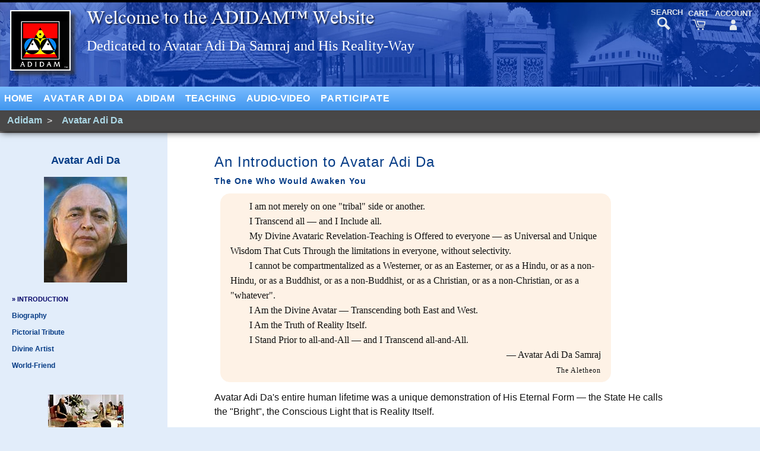

--- FILE ---
content_type: text/html; charset=utf-8
request_url: https://adidam.org/adi-da
body_size: 32646
content:
<!DOCTYPE html>
<html lang="en">
    <head>
        <meta charset="utf-8" />
        <title>An Introduction to Avatar Adi Da Samraj</title>
        <link href="/favicon.ico" rel="shortcut icon" type="image/x-icon" />
        <meta name="viewport" content="width=device-width, initial-scale=1">
        <meta http-equiv="Content-Type" content="text/html; charset=iso-8859-1">
        <meta http-equiv="imagetoolbar" content="false">
        <meta name="robots" content="noodp">

        <link href="/content/design41?v=0Rb9Gig5NSj1ZHmuDjpH0eRmO-2roqdVdMxQSYCAD3c1" rel="stylesheet"/>

        

        <script src="/Scripts/jquery-1.11.2.js" type="text/javascript"></script>
        <script src="/Scripts/knockout-3.3.0.js" type="text/javascript"></script>

        <script src="/Scripts/core?v=iMkX4SkcStr8iatSxy4iww84nM8Mgrs75Yh5Hn_XkYc1"></script>


        

        <script src="/Scripts/fancybox-2.1.5/jquery.fancybox.js"></script>
        <link href="/Scripts/fancybox-2.1.5/jquery.fancybox.css" rel="stylesheet"/>

        <script>
  (function(i,s,o,g,r,a,m){i['GoogleAnalyticsObject']=r;i[r]=i[r]||function(){
  (i[r].q=i[r].q||[]).push(arguments)},i[r].l=1*new Date();a=s.createElement(o),
  m=s.getElementsByTagName(o)[0];a.async=1;a.src=g;m.parentNode.insertBefore(a,m)
  })(window,document,'script','https://www.google-analytics.com/analytics.js','ga');

  ga('create', 'UA-12847166-3', 'auto');
  ga('send', 'pageview');
        </script>


    <meta name="Description" content="Avatar Adi Da's purpose is to Awaken humanity to the unspeakable, mysterious Freedom and Bliss of Divine Reality.">
    <link rel="canonical" href="http://www.adidam.org/adi-da/">
    <link rel="next" href="biography">

        <style>
            .header .main_nav ul li {vertical-align: top;}
            .header .main_nav ul li.sm-nav {padding-top: 1em;}

             @media only screen and (min-width:60.063em) {
                 .header .main_nav ul li.large_up_top_links {display: block;}
             }
            .crumbs .breadcrumbs {margin-bottom: 0;}

            h1#site-name {left: 10px;white-space: nowrap;}
            h4#site-subtitle {left: 10px;white-space: nowrap;}
            #search_empty{display: none;}
            #search_autocomplete{max-height: 300px;display: block;overflow-y: auto;width: 93%;margin: 0 auto;}
            .header .main_nav #panel_search form .button {top: .9rem;}
            .header .main_nav #panel_search form input {width: 98%;}

            #side_links .filters { margin: .88889rem 0 .2222rem; padding: .88889rem 0 .2222rem; border-top: 1px solid #656a6f; border-right: 0; border-left: none; background-image: linear-gradient(#fefefe,transparent); }
            #side_links #filter_container li { display: block; margin-bottom: 0; margin-right: .88889rem; }
            #side_links #filter_container li a {font-weight: normal; text-decoration: none;}
            #side_links .button.secondary:hover {border-color: #8297a6;background: #222a30;background-color: rgb(34, 42, 48);color: #f9c52d;}
            #side_links #filter_container li .daz-toggler {text-align: left;width: 98%;margin: 0;}
            #side_links ul {margin-bottom: 0;}

            #mini_cart:before { font-size: .7886rem;content: "Cart"; }
            #search_toggle:before { font-size: .7886rem;content: "Search"; }
            #account_gem:before { font-size: .7886rem;content: "Account"; }

            .top_right_nav .icon-container{ text-align: center;display: inline-block; vertical-align: top;}
            .top_right_nav .icon-container i.fd{ display: block;}

            @media only screen and (max-width: 50.062em) {
                .top_right_nav .icon-container{ display: inline;}
                .top_right_nav .icon-container i.fd{ display: inline;}
                #mini_cart:before { font-size: .7886rem;content: none; }
                #search_toggle:before { font-size: .7886rem;content: none; }
                #account_gem:before { font-size: .7886rem;content: none; }
            }

            .page_content { padding: 0; }
        </style>
    </head>
    <body>

    <div class="wrapper">
        <noscript>
            <div class="global-site-notice noscript">
                <div class="notice-inner">
                    <p>
                        <strong>JavaScript seems to be disabled in your browser.</strong><br />
                        You must have JavaScript enabled in your browser to utilize the functionality of this website.
                    </p>
                </div>
            </div>
        </noscript>

    <div class="page">
        <div id="messages" class="static-placeholder" data-apitemplate="messages" data-apicall="Sessions/message">

<style>
    .site_message { background-color: #666; /*background-repeat: no-repeat;background-image: url('/img2/celebrations/da-purnima/2018/site_header.png ')*/} .site_message {border-bottom: 2px solid #2d2793; } .site_message .container {max-width:96%;}
    .site_message a.button,
                        .site_message a.button:link,
                        .site_message a.button:active,
                        .site_message a:visited {color: #fefefe;}
    .site_message a.button { box-shadow: 3px 3px 6px 0px rgba(0, 0, 0, 0.5); }
    .message-logo { border-radius: 50%; }


    .site_message { min-height:100px;}
</style>















        </div>
        <div class="header">
            <nav class="main_nav">
                <ul class="self-clearing m_0">
                    <li class="right_nav">
                        <div class="top_right_nav">
                            <div class="icon-container"><a href="#" id="search_toggle" class="search daz-toggler" data-toggleelem="#panel_search" data-togglegroup="topbar" title="Search"><i class="fd fd-mag"></i></a></div>
                            
                            
                            
                            
                            
                            <div class="icon-container">
                                <a href="#" id="mini_cart" class="cart_btn daz-toggler" data-toggleelem="#top_cart_content" data-togglegroup="topbar" title="Shopping Cart">
                                    <!-- ko ifnot: miniCartModel.itemCount() > 0 -->
                                    <div class="static-placeholder" data-apitemplate="shoppingCart" data-apicall="Cart/contents">
                                        <i class="fd fd-cart-empty"></i>
                                    </div>
                                    <!-- /ko -->
                                    <!-- ko if: miniCartModel.itemCount() > 0 -->
                                    <div class="static-placeholder" data-apitemplate="shoppingCart" data-apicall="Cart/contents">
                                        <i class="fd fd-cart-full"></i>
                                        <span class="cart badge" data-bind="text : miniCartModel.itemCount"></span><br>
                                    </div>
                                    <!-- /ko -->
                                </a>
                            </div>

                            <div class="icon-container">
                                <a href="#" id="account_gem" class="account daz-toggler" data-toggleelem="#account_drop" data-togglegroup="topbar" title="My Account"><i class="fd fd-my-account"></i></a>
                            </div>

                            
                        </div>
                    </li>
                    <li class="sm-nav">
                        <a href="#" class="sm_nav_drop display_medium2_down daz-toggler" data-toggleelem="#top_nav_links" data-togglestrip="hide" data-togglegroup="topbar"><i class="fd fd-navicon"></i></a>
                    </li>
                    <li>
                        

                        <a class="logo" href="/" title="The Adidam Website - Dedicated to Avatar Adi Da Samraj and His Reality-Way">
                            <img src="/images/Adidam-TM-1.png">
                        </a>
                        
                    </li>
                    <li>
                        <h1 id="site-name" class="2p"></h1>
                        <h4 id="site-subtitle"></h4>
                    </li>
                    <li class="large_up_top_links bg_gradient_blue1 m_t_3">
                        <ul class="top_links m_0">
                            <li><a href="/">Home</a></li>
                            <li><a href="/adi-da/" style="letter-spacing: 1px;">Avatar Adi Da</a></li>
                            <li><a href="/adidam/">Adidam</a></li>
                            <li><a href="/teaching/">Teaching</a></li>
                            <li><a href="/audio-video/">Audio-Video</a></li>
                            <li><a href="/participate/" style="letter-spacing: 1px;">Participate</a></li>
                        </ul>
                    </li>
                </ul>
                
                <div id="panel_search" class="d_none">
                    <form id="search_mini_form" class="form-search">
                        <div style="position: relative; margin: 0px 4px;">
                            <input id="search" class="input-text" type="text" title="Search Adidam.Org" name="q" maxlength="128" autocomplete="off" data-bind="value: query" />
                        </div>
                        <button type="submit" data-bind="click:searchModel.search" class="button"><i class="fd fd-mag"></i></button>
                        <button id="clear_search" title="Clear Text" type="button" data-bind="click:searchModel.clearSearch" class="button" style="left: 95%;"><i class="fd fd-ex"></i></button>
                        <div id="search_autocomplete" class="search-autocomplete" style="display: none;">
                            <ul id="search_results" data-bind="foreach: filteredSearch">
                                <li>
                                    <a data-bind="attr: {href:PageUrl}">
                                        <span data-bind="attr:{'class': Category}" style="color: #f0f8ff;">&raquo; </span>
                                        
                                        <span data-bind="text: Name"></span>
                                    </a>
                                </li>
                            </ul>
                            <ul id="search_empty" class="enptyresults">
                                <li>
                                    <h3><span style="color: aliceblue;">No Matches Found</span></h3>
                                </li>
                            </ul>
                        </div>
                    </form>
                </div>
                <div id="top_nav_links" class="d_none" style="">
                    <ul class="top_links m_0">
                        <li><a href="/">Home</a></li>
                        <li><a href="/adi-da/"><span style="letter-spacing: 1px;">Avatar</span> Adi Da</a></li>
                        <li><a href="/adidam/">Adidam</a></li>
                        <li><a href="/teaching/">Teaching</a></li>
                        <li><a href="/audio-video/">Audio-Video</a></li>
                        <li><a href="/participate/" style="letter-spacing: 1px;">Participate</a></li>
                    </ul>
                </div>

            </nav>
            <div id="account_drop" class="dropdown_content static-placeholder" data-apitemplate="accountDropdown" data-apicall="User/info" style="">
                <form action="" method="post" id="login-form">
                    <input id="login-form-uenc" name="uenc" value="" type="hidden">
                    <ul>
                        
                        <li class="buttons-set login">
                            <button type="button" class="button success" name="send" id="send2" onclick="window.location = 'https://secure.adidam.org/';"><i class="fd fd-sign-in"></i> Devotee Login</button>
                        </li>
                        
                        <li class="note">
                            <small><a class="for" href="https://secure.adidam.org/Account/ForgotPassword">Forgot Your Password?</a></small>
                        </li>
                    </ul>
                </form>
                <div style="clear: both;"></div>
            </div>


            <div id="top_cart_content" class="dropdown_content static-placeholder" data-apitemplate="accountDropdown" data-apicall="User/info">
                
                <form class="inner-wrapper">
                    <div class="quick-cart-title">
                        <p class="block-subtitle">
                            <span class="close-btn"><span class="pictos_icon" onclick="miniCartModel.showHideCart();">D</span></span>
                            Recently added item(s)
                        </p>
                    </div>
                    <ol id="mini-cart" class="" data-bind="foreach: { data: miniCartModel.orderItems}">
                        <li class="list-item">
                            <a href="" data-bind="title: ProductName" class="product-image">
                                <img data-bind="attr: { src: ImageName, alt: ProductName }" style="width: 60px;height: 60px;" />
                            </a>
                            <div class="product-details">
                                <p class="product-name">
                                    <a data-bind="html: ProductName,title: ProductName"></a>
                                </p>
                                <table cellpadding="0">
                                    <tr>
                                        <th>Price</th>
                                        <td><span class="price" data-bind="text: DisplayPrice"></span></td>
                                    </tr>
                                    <tr>
                                        <th>Qty</th>
                                        <td data-bind="text: QuantityNum"></td>
                                    </tr>
                                </table>
                                <ul class="mini-cart-actions">
                                    <li><a data-bind="click:miniCartModel.removeItem, attr: {id: OrderItemId}" title="Remove item" class="btn-remove">Remove item</a></li>
                                </ul>
                            </div>
                            <div class="clear">&nbsp;</div>
                        </li>
                    </ol>
                    <div class="quick-cart-footer">
                        <p class="subtotal">
                            <span class="label">Cart Subtotal:</span> <span class="price" data-bind="text: miniCartModel.displaySubTotal()"></span>
                        </p>
                        <div class="actions">
                            <button class="btn_ltblue12 f_r" type="button" data-bind="click:miniCartModel.checkout">checkout <span class="pictos_icon m_l_1">]</span></button>
                            <span class="f_l text_c"><a href="/products/view-cart">Shopping<br/>Cart</a></span>
                            <div class="clear">&nbsp;</div>
                        </div>
                    </div>
                </form>
            </div>


        </div>
        <div id="size_box" style="display: none;"></div>
        




        


    </div>
            


<div style="clear: both;"></div>

<div id="crumbs" class="crumbs daz-sticky" data-daz-sticky-side="top" data-daz-breadcrumb-id="category3714">
    <a href="javascript:void(0);" class="back_to_top fd-simple-up" onClick=" window.scroll(0, 0); "></a>
    <a href="javascript:void(0);" class="back_to_top fd-simple-cir-left" onClick=" window.scroll(0, 0); "></a>
    <a href="#" class="current display_medium_down daz-toggler" data-toggleelem="#crumb_drop" data-togglestrip="hide"><strong>Magazine Sign Up</strong></a>
    <ul id="crumb_drop" class="breadcrumbs display_medium2_up">
        <li class="0 notcurrent"><a href="/" title="Landing Page">Adidam</a></li>
        <li class="1 notcurrent"><h3 class="current">Avatar Adi Da</h3></li>
    </ul>
</div>

<div id="content" class="main col1-layout page_content">
    <div class="col-main">
        <div class="std">
            <div class="info">
                <div class="display-content">
                    <div class="row" style="background-color: #fff;">
                        <div class="three columns" style="background-color: #e2edfa;">
                            <div id="menu-left" class="p_t_5">

<p class="text_c lg text_dkblue"><strong>Avatar Adi Da</strong>
    <br>
    <img src="/img2/adi-da/adi-da.jpg" alt="Adi Da" style="max-width: 140px; width: 98%;" class="d_inline m_t_3"></p>


<div class="display_medium_up">
    <ul class="m_t_3">
            <li><strong class="here">&raquo; Introduction</strong></li>
            <li><a href="/adi-da/biography">Biography</a></li>

            <li><a href="/adi-da/pictorial/">Pictorial Tribute</a></li>

            <li><a href="/adi-da/divine-artist">Divine Artist</a></li>

            <li><a href="/adi-da/world-friend">World-Friend</a></li>
    </ul>


    <p class="text_c m_t_5">
        <a href="/stories" title="Personal stories about Avatar Adi Da">
            <img src="/img2/darshan.jpg" alt="Personal stories of devotees and guests" style="max-width: 127px; width: 98%;" class="d_inline">
        </a>
        <br><a href="/stories">Stories About<br>Avatar Adi Da</a>
    </p>

    <div class="contact m_t_20">
        <p class="c f"><a href="/info/contact/" rel="nofollow">Contact Us</a></p>
        <p class="f">We welcome your dialog with us about Avatar Adi Da and the information on our websites.</p>
        <p>Please <a href="/info/contact/" rel="nofollow">write to us</a> with your questions and comments.</p>
    </div>
</div>

<div id="side_links">
    <div class="filters display_small_down">
        <div id="filter_container" style="">
            <ul>
                <li>
                    <div class="related_links_container">
                        <a href="#" data-dropdown="compat_software_drop" class="button secondary daz-toggler" data-toggleelem="#related_links_drop" data-togglegroup="filters"><label>Related Links</label></a>
                        <div id="related_links_drop" class="dropdown_content" style="display: none;">
                            <ul>
                                    <li class="filter_visible"><strong class="here">&raquo; Introduction</strong></li>


                                    <li class="filter_visible"><a href="/adi-da/biography">Biography</a></li>


                                    <li class="filter_visible"><a href="/adi-da/pictorial/">Pictorial Tribute</a></li>

                                    <li class="filter_visible"><a href="/adi-da/divine-artist">Divine Artist</a></li>


                                    <li class="filter_visible"><a href="/adi-da/world-friend">World-Friend</a></li>
                                <li class="filter_visible"><a href="/stories">Stories About Avatar Adi Da</a></li>
                                <li class="filter_visible"><hr /></li>
                                <li class="filter_visible"><a href="/info/contact/" rel="nofollow">Contact Us</a></li>



                            </ul>
                        </div>
                    </div>
                </li>
            </ul>
        </div>

    </div>
</div>
                            </div>
                        </div>
                        <div class="eight columns">
                            <div class="p_5">

                                <h1 class="sm">An Introduction to Avatar Adi Da</h1>
                                <p class="imih1">The One Who Would Awaken You</p>

                                <blockquote class="aformat" style="margin-left: 10px;">
                                    <p>I am not merely on one &quot;tribal&quot; side or another.</p>
                                    <p>I Transcend all &mdash; and I Include all.</p>
                                    <p>My Divine Avataric Revelation-Teaching is Offered to everyone &mdash; as Universal and Unique Wisdom That Cuts Through the limitations in everyone, without selectivity.</p>
                                    <p>I cannot be compartmentalized as a Westerner, or as an Easterner, or as a Hindu, or as a non-Hindu, or as a Buddhist, or as a non-Buddhist, or as a Christian, or as a non-Christian, or as a &quot;whatever&quot;.</p>
                                    <p>I Am the Divine Avatar &mdash; Transcending both East and West.</p>
                                    <p>I Am the Truth of Reality Itself.</p>
                                    <p>I Stand Prior to all-and-All &mdash; and I Transcend all-and-All.</p>

                                    <p class="text_r">
                                        &mdash; Avatar Adi Da Samraj
                                        <br><cite>The Aletheon</cite>
                                    </p>
                                </blockquote>

                                <p>Avatar Adi Da's entire human lifetime was a unique demonstration of His Eternal Form &mdash; the State He calls the &quot;Bright&quot;, the Conscious Light that is Reality Itself.</p>

                                <p>From His birth on November 3, 1939 on Long Island in New York, to His passing from the body on November 27, 2008, at the Island of Naitauba, Fiji, His Life is the story of the Intervention of the &quot;Bright&quot; in human time.</p>

                                <p>The fruits of Avatar Adi Da's Lifetime are the establishment of a new and unique possibility for the transformation of all beings and the world itself. His Eternal Revelation is of the Divine Reality, which is always Shining &mdash; like the sun &mdash; as the Prior Condition of every one and every thing. </p>

                                <h2>The Gift of Enlightenment</h2>

                                <p class="f">At every moment, and for all time, the Divine Avatar's purpose is to Awaken humanity to the unspeakable, mysterious Freedom and Bliss of the &quot;Bright&quot; Divine Reality, and so transform the future for all.</p>

                                <p><img src="/img2/adi-da/adi-da-landing.jpg" alt="Avatar Adi Da Samraj - 2008" width="190" height="264" style="margin: 0 0 10px 10px;" class="f_r">To those who respond to Him, He offers an unparalleled opportunity to know the Truth of existence, beyond usual beliefs.
                                </p>

                                <p>His Presence can dissolve the suffering of everyday experience.</p>

                                <p>He can obviate the universal addiction to the idea that &quot;I am a separate being.&quot;</p>

                                <p>The practice that He gives establishes the fullest level of human maturity.</p>

                                <p>And His offering leads, ultimately, to Divine Enlightenment and the Outshining of all limitations in the &quot;Bright&quot; Conscious Light that is Reality Itself.</p>

                                <div style="clear: both;"></div>

                                <blockquote>
                                    <p class="f">The ordinary means only console you and distract you within the dream. I Myself, the One Who would Awaken you, am not a person, not an individual within the dream.</p>

                                    <p>I Am your Very Consciousness. I Am Reality Itself, the Divine Conscious Light, the True Waking State, the True Divine Heart &mdash; Breaking Through the force of dreaming.</p>

                                    <p>It is not that you are some poor person who needs some other poor person to help you out. It may appear to be so within the dream &mdash; but, in Reality, I Am your own True Self-Nature Appearing within the dream to Awaken you. I Am your Awakening, and your Always Already Conscious State.</p>
                                    <p class="f text_r">
                                        &mdash; Avatar Adi Da Samraj
                                        <br><cite class="sm">The Ancient Walk-About Way</cite>
                                    </p>
                                </blockquote>

                                <p class="c">Next: <a href="biography" class="under">A Biography of Avatar Adi Da</a>
                                </p>

                                <p class="c">
                                    <i class="sm">Related pages about Avatar Adi Da's passing:</i>
                                    <br><a href="/adi-da/mahasamadhi/" class="ma sm under">Avatar Adi Da's Mahasamadhi</a>
                                    <br><a href="/significance/" class="ma sm under">His Own Words on the Significance of His Passing</a>
                                </p>

                            </div>

                        </div>
                        <div class="two columns display_xxlarge_up">
                            <div class="box" style="margin: 13em 2em 0 0;">
                                <p>I Myself, the One Who would Awaken you, am not a person, not an individual within the dream.</p>
                            </div>
                        </div>
                    </div>
                </div>
            </div>
        </div>
    </div>
</div>

        <div id="partial-subcontent-container" style="margin: 10px; display: none;"></div>
        
        <footer>
            <div class="footer">
                <p class="c" style="margin-top:0;"><img src="/img2/blue.png" alt="" width="340" height="1" class="d_inline"></p>
                <div class="social-media-icons">
                    <ul>
                        <li id="facebook"><a href="https://www.facebook.com/AdiDaSamraj/" target="_blank"></a></li>
                        
                        <li id="youtube"><a href="https://www.youtube.com/user/AdiDaVideos/" target="_blank"></a></li>
                    </ul>
                </div>
                <div class="row">
                    <div class="text-links">
                        <ul>
                            <li><a href="/privacy/" onclick="cPop('/privacy/', 'privacy', 450, 360);return false;" class="under" target="_blank" style="padding: 2px 12px;">Privacy Policy</a></li>
                            <li><a href="/terms-of-service/" class="under" target="_top" style="padding: 2px 12px;">Terms of Service</a></li>
                            <li><a href="mailto:websitecomments@adidam.org" class="under" style="padding: 2px 12px;">Contact Web Team</a></li>
                            <li><a href="/info/sitemap/" class="under" style="padding: 2px 12px;">Sitemap</a></li>
                        </ul>

                    </div>
                </div>
                <div class="row">
                    <div>
                        <address class="copyright">
                            © 2026 The Avataric Samrajya of Adidam Pty Ltd, as trustee for The Avataric Samrajya of Adidam.
                            All rights reserved.
                        </address>
                    </div>
                </div>
            </div>
        </footer>
</div>

      
<script type="text/javascript">
var miniCartModel;
var searchModel;
var timeout;

function hide() {
    timeout = setTimeout(function () { $("#top_cart_content").slideUp("slow"); }, 4000);
}
$("#top_cart_content").mouseover(function () { clearTimeout(timeout); }).mouseout(hide);

            $(document).ready(function () {

                miniCartModel = new  MiniCartViewModel({
                    load: '/api/order/getcartorder',
                    remove: '/api/order/RemoveOrderItem',
                    update: '/api/order/UpdateCartItems',
                    add: '/api/order/AddOrderItem',
                    storage: '/handlers/storage.ashx',
                    checkout: 'https://secure.adidam.org/gateway/secure/signin.do',
                    current: 'https://adidam.org/adi-da'
                });

                searchModel = new SearchViewModel({search: '/api/search'});

                miniCartModel.orderId(0);
                ko.applyBindings(miniCartModel, document.getElementById("mini_cart"));
                ko.applyBindings(miniCartModel, document.getElementById("top_cart_content"));
                ko.applyBindings(searchModel, document.getElementById("panel_search"));


                miniCartModel.loadData();

                $("#search").focus(function (srcc) { if ($(this).val() === $(this)[0].title) { $(this).val(""); } });
                $("#search").blur(function () { if ($(this).val() === "") { $(this).val($(this)[0].title); } });
                $("#search").blur();


                $("#close-message").click(function (e) { $("#message-content").delay(200).slideUp("slow"); });
                //Check to see if the window is top if not then display button
                $(window).scroll(function () {
                    if ($(this).scrollTop() > 120) {
                        $("#crumbs").removeClass("daz-sticky");
                        $("#crumbs").addClass("daz-fixed");
                        $('.back_to_top').fadeIn();
                    } else {
                        $("#crumbs").addClass("daz-sticky");
                        $("#crumbs").removeClass("daz-fixed");
                        $('.back_to_top').fadeOut();
                    }
                });

	            $(".products").fancybox({
	                padding     : 2,
		            maxWidth	: 600,
		            maxHeight	: 400,
		            fitToView	: false,
		            width		: '70%',
		            height		: '70%',
		            autoSize	: false,
		            closeClick	: false,
		            openEffect	: 'none',
		            closeEffect	: 'none'
	            });

                $(".cd-tracks").fancybox({
	                padding     : 2,
		            maxWidth	: 400,
		            maxHeight	: 480,
		            fitToView	: true,
		            autoSize	: false,
		            closeClick	: false,
		            openEffect	: 'none',
		            closeEffect	: 'none'
	            });

            });

           function addToCart2(productId, spanId) {miniCartModel.addToCart(productId, spanId);}

           function LoadMedia(element, mediaType, mediaId) {
               var url;
               var $div = $("<div id='hidden_clicker'/>").hide();
               var $a = $("<a class='detail-popup' id='hiddenclicker' href='#partial-subcontent-container' title='" + $(element).attr("title") + "' >Hidden Clicker</a>");

               var minWidth, minHeight;

               if (mediaType === 'audio') {url = "/media-display/adidam-org-audio/" + mediaId; minWidth = 360; minHeight = 375; }
               else if (mediaType === 'video') {url = "/media-display/adidam-org-video/" + mediaId; minWidth = 660; minHeight = 380; }

               $(".detail-popup").fancybox({
                   type: 'inline',
                   padding: 2,
                   openEffect: 'none',
                   closeEffect: 'none',
                   margin: 2,
                   minWidth: minWidth,
                   minHeight: minHeight,
                   helpers: {overlay: { locked: false }},
                   afterClose: function () {$("#partial-subcontent-container").empty();}
               });

               if (url != null) {
                   $div.append($a);
                   $("body").append($div);
                   $("#partial-subcontent-container").empty();
                   $("#partial-subcontent-container").load(url);
                   $('#hiddenclicker').trigger('click');
                   $("#hidden_clicker").remove();
               }
               return false;
           }

        </script>
    </body>
</html>


--- FILE ---
content_type: text/css; charset=utf-8
request_url: https://adidam.org/content/design41?v=0Rb9Gig5NSj1ZHmuDjpH0eRmO-2roqdVdMxQSYCAD3c1
body_size: 813145
content:
.page_bg{padding:40px;background-color:#fcfcfc;zoom:1;-webkit-border-radius:3px;-moz-border-radius:3px;border-radius:3px;-webkit-box-shadow:0 1px 3px rgba(0,0,0,.5);-moz-box-shadow:0 1px 3px rgba(0,0,0,.5);box-shadow:0 1px 3px rgba(0,0,0,.5)}.border1{border:1px solid #aaa}.border1_t{border-top:1px solid #aaa}.border1_r{border-right:1px solid #aaa}.border1_b{border-bottom:1px solid #aaa}.border1_l{border-left:1px solid #aaa}.border2{border:1px solid #ccc}.border2_t{border-top:1px solid #ccc}.border2_r{border-right:1px solid #ccc}.border2_b{border-bottom:1px solid #ccc}.border2_l{border-left:1px solid #ccc}.text_white,a.text_white{color:#fff}.text_white:hover{color:#fff}.text_light,a.text_light{color:#777}.text_light:hover{color:#777}hr.text_light{background-color:#ccc}.text_red,a.text_red{color:#ab2e22}.text_red:hover{color:#ab2e22}.text_brown,a.text_brown{color:#bf6243}.text_brown:hover{color:#bf6243}.text_orange,a.text_orange{color:#ff8e00}.text_orange:hover{color:#ff8e00}.text_green,a.text_green{color:#61a600}.text_green:hover{color:#61a600}.text_slate,a.text_slate{color:#395673}.text_slate:hover{color:#395673}.text_slate2,a.text_slate2{color:#396e80}.text_slate2:hover{color:#396e80}.text_blue,a.text_blue{color:#00f}.text_blue:hover{color:#00f}.text_gray,a.text_gray{color:#777}.text_gray:hover{color:#777}.text_ltgray,a.text_ltgray{color:#aaa}.text_ltgray:hover{color:#aaa}.text_dkblue,a.text_dkblue{color:#063c86}.text_dkblue:hover{color:#063c86}.text_purple,a.text_purple{color:#c30efd}.text_purple:hover{color:#c30efd}.text_teal,a.text_teal{color:teal}.text_teal:hover{color:teal}.trans_10{background-image:url('../images/trans_black_10.png')}.trans_20{background-image:url('../images/trans_black_20.png')}.trans_30{background-image:url('../images/trans_black_30.png')}.trans_40{background-image:url('../images/trans_black_40.png')}.trans_50{background-image:url('../images/trans_black_50.png')}.trans_60{background-image:url('../images/trans_black_60.png')}.trans_70{background-image:url('../images/trans_black_70.png')}.trans_80{background-image:url('../images/trans_black_80.png')}.trans_90{background-image:url('../images/trans_black_90.png')}.transi_10{background-image:url('../images/trans_white_10.png')}.transi_20{background-image:url('../images/trans_white_20.png')}.transi_30{background-image:url('../images/trans_white_30.png')}.transi_40{background-image:url('../images/trans_white_40.png')}.transi_50{background-image:url('../images/trans_white_50.png')}.transi_60{background-image:url('../images/trans_white_60.png')}.transi_70{background-image:url('../images/trans_white_70.png')}.transi_80{background-image:url('../images/trans_white_80.png')}.transi_90{background-image:url('../images/trans_white_90.png')}.bg_yellow1{background-color:#fffff0}.bg_yellow2{background-color:#fffce2}.bg_blue1{background-color:#e9eff5}.bg_blue2{background-color:#e5eff9}.bg_blue3{background-color:#036}.bg_blue4{background-color:#0d54bd}.bg_beige1{background-color:#ddd9c4}.bg_gradient1{zoom:1;background:#f7f7f7;background:-moz-linear-gradient(top,#fcfcfc 0%,#ebebeb 100%);background:-webkit-gradient(linear,left top,left bottom,color-stop(0%,#fcfcfc),color-stop(100%,#ebebeb));background:-webkit-linear-gradient(top,#fcfcfc 0%,#ebebeb 100%);background:-o-linear-gradient(top,#fcfcfc 0%,#ebebeb 100%);background:-ms-linear-gradient(top,#fcfcfc 0%,#ebebeb 100%);filter:progid:DXImageTransform.Microsoft.gradient(startColorstr='#fcfcfc',endColorstr='#ebebeb',GradientType=0);background:linear-gradient(top,#fcfcfc 0%,#ebebeb 100%)}.bg_gradient2{zoom:1;background:#f1f1f1;background:-moz-linear-gradient(top,#ebebeb 0%,#d9d9d9 100%);background:-webkit-gradient(linear,left top,left bottom,color-stop(0%,#ebebeb),color-stop(100%,#d9d9d9));background:-webkit-linear-gradient(top,#ebebeb 0%,#d9d9d9 100%);background:-o-linear-gradient(top,#ebebeb 0%,#d9d9d9 100%);background:-ms-linear-gradient(top,#ebebeb 0%,#d9d9d9 100%);filter:progid:DXImageTransform.Microsoft.gradient(startColorstr='#ebebeb',endColorstr='#d9d9d9',GradientType=0);background:linear-gradient(top,#ebebeb 0%,#d9d9d9 100%)}.bg_gradient3{zoom:1;background:#e9eff5;background:-moz-linear-gradient(top,#e9eff5 0%,#d5e1ed 100%);background:-webkit-gradient(linear,left top,left bottom,color-stop(0%,#e9eff5),color-stop(100%,#d5e1ed));background:-webkit-linear-gradient(top,#e9eff5 0%,#d5e1ed 100%);background:-o-linear-gradient(top,#e9eff5 0%,#d5e1ed 100%);background:-ms-linear-gradient(top,#e9eff5 0%,#d5e1ed 100%);filter:progid:DXImageTransform.Microsoft.gradient(startColorstr='#e9eff5',endColorstr='#d5e1ed',GradientType=0);background:linear-gradient(top,#e9eff5 0%,#d5e1ed 100%)}.bg_gradient4{zoom:1;background:#262626;background:-moz-linear-gradient(top,#262626 0%,#0d0d0d 100%);background:-webkit-gradient(linear,left top,left bottom,color-stop(0%,#262626),color-stop(100%,#0d0d0d));background:-webkit-linear-gradient(top,#262626 0%,#0d0d0d 100%);background:-o-linear-gradient(top,#262626 0%,#0d0d0d 100%);background:-ms-linear-gradient(top,#262626 0%,#0d0d0d 100%);filter:progid:DXImageTransform.Microsoft.gradient(startColorstr='#262626',endColorstr='#0d0d0d',GradientType=0);background:linear-gradient(top,#262626 0%,#0d0d0d 100%)}.bg_gradient5{background:url([data-uri]);background:-moz-linear-gradient(top,rgba(0,0,0,.65) 0%,rgba(0,0,0,0) 100%);background:-webkit-gradient(linear,left top,left bottom,color-stop(0%,rgba(0,0,0,.65)),color-stop(100%,rgba(0,0,0,0)));background:-webkit-linear-gradient(top,rgba(0,0,0,.65) 0%,rgba(0,0,0,0) 100%);background:-o-linear-gradient(top,rgba(0,0,0,.65) 0%,rgba(0,0,0,0) 100%);background:-ms-linear-gradient(top,rgba(0,0,0,.65) 0%,rgba(0,0,0,0) 100%);background:linear-gradient(to bottom,rgba(0,0,0,.65) 0%,rgba(0,0,0,0) 100%);filter:progid:DXImageTransform.Microsoft.gradient(startColorstr='#a6000000',endColorstr='#00000000',GradientType=0)}.bg_gradient_wht_trans{background:url([data-uri]);background:-moz-linear-gradient(top,rgba(255,255,255,1) 0%,rgba(255,255,255,0) 100%);background:-webkit-linear-gradient(top,rgba(255,255,255,1) 0%,rgba(255,255,255,0) 100%);background:linear-gradient(to bottom,rgba(255,255,255,1) 0%,rgba(255,255,255,0) 100%);filter:progid:DXImageTransform.Microsoft.gradient(startColorstr='#ffffff',endColorstr='#00ffffff',GradientType=0)}.bg_gradient6{background:#fff;background:url([data-uri]);background:-moz-linear-gradient(top,rgba(255,255,255,1) 0%,rgba(229,229,229,1) 100%);background:-webkit-linear-gradient(top,rgba(255,255,255,1) 0%,rgba(229,229,229,1) 100%);background:linear-gradient(to bottom,rgba(255,255,255,1) 0%,rgba(229,229,229,1) 100%);filter:progid:DXImageTransform.Microsoft.gradient(startColorstr='#ffffff',endColorstr='#e5e5e5',GradientType=0)}.bg_gradient10{zoom:1;background:#efefef;background:-moz-linear-gradient(top,#d9d9d9 0%,#efefef 100%);background:-webkit-gradient(linear,left top,left bottom,color-stop(0%,#d9d9d9),color-stop(100%,#efefef));background:-webkit-linear-gradient(top,#d9d9d9 0%,#efefef 100%);background:-o-linear-gradient(top,#d9d9d9 0%,#efefef 100%);background:-ms-linear-gradient(top,#d9d9d9 0%,#efefef 100%);filter:progid:DXImageTransform.Microsoft.gradient(startColorstr='#D9D9D9',endColorstr='#EFEFEF',GradientType=0);background:linear-gradient(top,#d9d9d9 0%,#efefef 100%)}.bg_gradient12{background:#000;background:url([data-uri]);background:-moz-linear-gradient(left,#000 0%,#fff 50%,#fff 51%,#000 100%);background:-webkit-gradient(linear,left top,right top,color-stop(0%,#000),color-stop(50%,#fff),color-stop(51%,#fff),color-stop(100%,#000));background:-webkit-linear-gradient(left,#000 0%,#fff 50%,#fff 51%,#000 100%);background:-o-linear-gradient(left,#000 0%,#fff 50%,#fff 51%,#000 100%);background:-ms-linear-gradient(left,#000 0%,#fff 50%,#fff 51%,#000 100%);background:linear-gradient(to right,#000 0%,#fff 50%,#fff 51%,#000 100%);filter:progid:DXImageTransform.Microsoft.gradient(startColorstr='#000000',endColorstr='#000000',GradientType=1)}.bg_gradient13{background:#000;background:url([data-uri]);background:-moz-linear-gradient(left,#000 0%,#000 29%,#fff 49%,#fff 51%,#000 71%,#000 100%);background:-webkit-gradient(linear,left top,right top,color-stop(0%,#000),color-stop(29%,#000),color-stop(49%,#fff),color-stop(51%,#fff),color-stop(71%,#000),color-stop(100%,#000));background:-webkit-linear-gradient(left,#000 0%,#000 29%,#fff 49%,#fff 51%,#000 71%,#000 100%);background:-o-linear-gradient(left,#000 0%,#000 29%,#fff 49%,#fff 51%,#000 71%,#000 100%);background:-ms-linear-gradient(left,#000 0%,#000 29%,#fff 49%,#fff 51%,#000 71%,#000 100%);background:linear-gradient(to right,#000 0%,#000 29%,#fff 49%,#fff 51%,#000 71%,#000 100%);filter:progid:DXImageTransform.Microsoft.gradient(startColorstr='#000000',endColorstr='#000000',GradientType=1)}.bg_gradient_blue1{background:#50a0f3;background:#7abcff;background:url([data-uri]);background:-moz-linear-gradient(top,rgba(122,188,255,1) 0%,rgba(96,171,248,1) 44%,rgba(64,150,238,1) 100%);background:-webkit-linear-gradient(top,rgba(122,188,255,1) 0%,rgba(96,171,248,1) 44%,rgba(64,150,238,1) 100%);background:linear-gradient(to bottom,rgba(122,188,255,1) 0%,rgba(96,171,248,1) 44%,rgba(64,150,238,1) 100%);filter:progid:DXImageTransform.Microsoft.gradient(startColorstr='#7abcff',endColorstr='#4096ee',GradientType=0)}.bg_gradient_blue2{background:#207cca;background:-moz-linear-gradient(right,#0d54bd 0%,#0d54bd 87%,#360177 100%);background:-webkit-linear-gradient(right,#0d54bd 0%,#0d54bd 87%,#360177 100%);background:linear-gradient(to left,#0d54bd 0%,#0d54bd 87%,#360177 100%);filter:progid:DXImageTransform.Microsoft.gradient(startColorstr='#360177',endColorstr='#360177',GradientType=1)}.bg_gradient_blue3{background:#0d54bd;background:url([data-uri]);background:-moz-linear-gradient(left,#0d54bd 0%,#0d54bd 95%,#360177 100%);background:-webkit-linear-gradient(left,#0d54bd 0%,#0d54bd 95%,#360177 100%);background:linear-gradient(to right,#0d54bd 0%,#0d54bd 95%,#360177 100%);filter:progid:DXImageTransform.Microsoft.gradient(startColorstr='#0d54bd',endColorstr='#360177',GradientType=1)}.bg_gradient_blue4{background:#0d54bd;background:url([data-uri]);background:-moz-linear-gradient(bottom,#0d54bd 0%,#0d54bd 95%,#360177 100%);background:-webkit-linear-gradient(bottom,#0d54bd 0%,#0d54bd 95%,#360177 100%);background:linear-gradient(to top,#0d54bd 0%,#0d54bd 95%,#360177 100%);filter:progid:DXImageTransform.Microsoft.gradient(startColorstr='#0d54bd',endColorstr='#360177',GradientType=0)}.golden_text_gradient1{color:#d5ad6d;background:-webkit-linear-gradient(transparent,transparent),-webkit-linear-gradient(top,rgba(213,173,109,1) 0%,rgba(213,173,109,1) 26%,rgba(226,186,120,1) 35%,rgba(163,126,67,1) 45%,rgba(145,112,59,1) 61%,rgba(213,173,109,1) 100%);-webkit-background-clip:text;-webkit-text-fill-color:transparent;text-shadow:1px 1px 2px rgba(0,0,0,.75)}.rainbow-text{-webkit-background-clip:text;-webkit-text-fill-color:transparent;background-image:-webkit-gradient(linear,left top,left bottom,color-stop(0,red),color-stop(16%,orange),color-stop(32%,yellow),color-stop(48%,green),color-stop(60%,blue),color-stop(76%,indigo),color-stop(1,violet))}.rainbow-gradient{background:red;background:-webkit-linear-gradient(left,red,#ffa500,#ff0,green,blue,#4b0082,#ee82ee);background:-o-linear-gradient(left,red,#ffa500,#ff0,green,blue,#4b0082,#ee82ee);background:-moz-linear-gradient(left,red,#ffa500,#ff0,green,blue,#4b0082,#ee82ee);background:linear-gradient(to right,red,#ffa500,#ff0,green,blue,#4b0082,#ee82ee)}.btn_blue10,.btn_blue10:link,.btn_blue10:visited,.btn_blue10:hover,.btn_blue10:active,.btn_blue12,.btn_blue12:link,.btn_blue12:visited,.btn_blue12:hover,.btn_blue12:active,.btn_blue14,.btn_blue14:link,.btn_blue14:visited,.btn_blue14:hover,.btn_blue14:active,.btn_blue20,.btn_blue20:link,.btn_blue20:visited,.btn_blue20:hover,.btn_blue20:active,.btn_blue24,.btn_blue24:link,.btn_blue24:visited,.btn_blue24:hover,.btn_blue24:active,.btn_ltblue10,.btn_ltblue10:link,.btn_ltblue10:visited,.btn_ltblue10:hover,.btn_ltblue10:active,.btn_ltblue12,.btn_ltblue12:link,.btn_ltblue12:visited,.btn_ltblue12:hover,.btn_ltblue12:active,.btn_ltblue14,.btn_ltblue14:link,.btn_ltblue14:visited,.btn_ltblue14:hover,.btn_ltblue14:active,.btn_ltblue20,.btn_ltblue20:link,.btn_ltblue20:visited,.btn_ltblue20:hover,.btn_ltblue20:active,.btn_ltblue24,.btn_ltblue24:link,.btn_ltblue24:visited,.btn_ltblue24:hover,.btn_ltblue24:active,.btn_green10,.btn_green10:link,.btn_green10:visited,.btn_green10:hover,.btn_green10:active,.btn_green12,.btn_green12:link,.btn_green12:visited,.btn_green12:hover,.btn_green12:active,.btn_green14,.btn_green14:link,.btn_green14:visited,.btn_green14:hover,.btn_green14:active,.btn_green20,.btn_green20:link,.btn_green20:visited,.btn_green20:hover,.btn_green20:active,.btn_green24,.btn_green24:link,.btn_green24:visited,.btn_green24:hover,.btn_green24:active,.btn_red10,.btn_red10:link,.btn_red10:visited,.btn_red10:hover,.btn_red10:active,.btn_red12,.btn_red12:link,.btn_red12:visited,.btn_red12:hover,.btn_red12:active,.btn_red14,.btn_red14:link,.btn_red14:visited,.btn_red14:hover,.btn_red14:active,.btn_red20,.btn_red20:link,.btn_red20:visited,.btn_red20:hover,.btn_red20:active,.btn_red24,.btn_red24:link,.btn_red24:visited,.btn_red24:hover,.btn_red24:active,.btn_orange10,.btn_orange10:link,.btn_orange10:visited,.btn_orange10:hover,.btn_orange10:active,.btn_orange12,.btn_orange12:link,.btn_orange12:visited,.btn_orange12:hover,.btn_orange12:active,.btn_orange14,.btn_orange14:link,.btn_orange14:visited,.btn_orange14:hover,.btn_orange14:active,.btn_orange20,.btn_orange20:link,.btn_orange20:visited,.btn_orange20:hover,.btn_orange20:active,.btn_orange24,.btn_orange24:link,.btn_orange24:visited,.btn_orange24:hover,.btn_orange24:active,.btn_buynow,.btn_buynow:link,.btn_buynow:visited,.btn_buynow:hover,.btn_buynow:active,.btn_gray10,.btn_gray10:link,.btn_gray10:visited,.btn_gray10:hover,.btn_gray10:active,.btn_gray12,.btn_gray12:link,.btn_gray12:visited,.btn_gray12:hover,.btn_gray12:active,.btn_gray14,.btn_gray14:link,.btn_gray14:visited,.btn_gray14:hover,.btn_gray14:active,.btn_gray20,.btn_gray20:link,.btn_gray20:visited,.btn_gray20:hover,.btn_gray20:active,.btn_gray24,.btn_gray24:link,.btn_gray24:visited,.btn_gray24:hover,.btn_gray24:active,.btn_ltgray10,.btn_ltgray10:link,.btn_ltgray10:visited,.btn_ltgray10:hover,.btn_ltgray10:active,.btn_ltgray12,.btn_ltgray12:link,.btn_ltgray12:visited,.btn_ltgray12:hover,.btn_ltgray12:active,.btn_ltgray14,.btn_ltgray14:link,.btn_ltgray14:visited,.btn_ltgray14:hover,.btn_ltgray14:active,.btn_ltgray20,.btn_ltgray20:link,.btn_ltgray20:visited,.btn_ltgray20:hover,.btn_ltgray20:active,.btn_ltgray24,.btn_ltgray24:link,.btn_ltgray24:visited,.btn_ltgray24:hover,.btn_ltgray24:active,.btn_white10,.btn_white10:link,.btn_white10:visited,.btn_white10:hover,.btn_white10:active,.btn_white12,.btn_white12:link,.btn_white12:visited,.btn_white12:hover,.btn_white12:active,.btn_white14,.btn_white14:link,.btn_white14:visited,.btn_white14:hover,.btn_white14:active,.btn_white20,.btn_white20:link,.btn_white20:visited,.btn_white20:hover,.btn_white20:active,.btn_white24,.btn_white24:link,.btn_white24:visited,.btn_white24:hover,.btn_white24:active,.btn_pink10,.btn_pink10:link,.btn_pink10:visited,.btn_pink10:hover,.btn_pink10:active,.btn_pink12,.btn_pink12:link,.btn_pink12:visited,.btn_pink12:hover,.btn_pink12:active,.btn_pink14,.btn_pink14:link,.btn_pink14:visited,.btn_pink14:hover,.btn_pink14:active,.btn_pink20,.btn_pink20:link,.btn_pink20:visited,.btn_pink20:hover,.btn_pink20:active,.btn_pink24,.btn_pink24:link,.btn_pink24:visited,.btn_pink24:hover,.btn_pink24:active,.btn_plat10,.btn_plat10:link,.btn_plat10:visited,.btn_plat10:hover,.btn_plat10:active,.btn_plat20,.btn_plat20:link,.btn_plat20:visited,.btn_plat20:hover,.btn_plat20:active{border:0;margin:0;padding:0;box-sizing:content-box;font-family:"Helvetica Neue",Helvetica,Arial,FreeSans,sans-serif;position:relative;display:-moz-inline-box;display:inline-block;zoom:1;*display:inline;padding:0 1em 1px 1em;vertical-align:baseline;font-weight:normal;color:#eee;text-decoration:none;text-shadow:0 1px 2px rgba(0,0,0,.3);border:0 solid #aaa;-webkit-box-shadow:0 1px 2px rgba(0,0,0,.3),inset 0 1px 0 0 rgba(255,255,255,.3),inset 0 -1px 0 0 rgba(0,0,0,.1);-moz-box-shadow:0 1px 2px rgba(0,0,0,.3),inset 0 1px 0 0 rgba(255,255,255,.3),inset 0 -1px 0 0 rgba(0,0,0,.1);box-shadow:0 1px 2px rgba(0,0,0,.3),inset 0 1px 0 0 rgba(255,255,255,.3),inset 0 -1px 0 0 rgba(0,0,0,.1)}.btn_blue10,.btn_ltblue10,.btn_green10,.btn_red10,.btn_orange10,.btn_gray10,.btn_ltgray10,.btn_white10,.btn_pink10,.btn_blue12,.btn_ltblue12,.btn_green12,.btn_red12,.btn_orange12,.btn_gray12,.btn_ltgray12,.btn_white12,.btn_pink12,.btn_blue14,.btn_ltblue14,.btn_green14,.btn_red14,.btn_orange14,.btn_gray14,.btn_ltgray14,.btn_white14,.btn_pink14,.btn_blue20,.btn_ltblue20,.btn_green20,.btn_red20,.btn_orange20,.btn_gray20,.btn_ltgray20,.btn_white20,.btn_pink20,.btn_plat10,.btn_plat20,.btn_blue24,.btn_ltblue24,.btn_green24,.btn_red24,.btn_orange24,.btn_gray24,.btn_ltgray24,.btn_white24,.btn_pink24,.btn_buynow{-webkit-border-radius:3px;-moz-border-radius:3px;border-radius:3px}.btn_blue10,.btn_ltblue10,.btn_green10,.btn_red10,.btn_orange10,.btn_gray10,.btn_ltgray10,.btn_white10,.btn_pink10,.btn_plat10{font-size:10px;line-height:1.75em}.btn_blue12,.btn_ltblue12,.btn_green12,.btn_red12,.btn_orange12,.btn_gray12,.btn_ltgray12,.btn_white12,.btn_pink12,.btn_buynow{font-size:12px;line-height:1.9em}.btn_blue12 img,.btn_green12 img,.btn_red12 img,.btn_orange12 img,.btn_gray12 img,.btn_ltgray12 img,.btn_white12 img,.btn_pink12 img{margin:0 5px -1px -3px;vertical-align:baseline!important}.btn_blue14,.btn_ltblue14,.btn_green14,.btn_red14,.btn_orange14,.btn_gray14,.btn_ltgray14,.btn_white14,.btn_pink14{font-size:14px;line-height:2em}.btn_blue20,.btn_ltblue20,.btn_green20,.btn_red20,.btn_orange20,.btn_gray20,.btn_ltgray20,.btn_white20,.btn_pink20,.btn_plat20{font-size:20px;line-height:2em;-webkit-border-radius:5px;-moz-border-radius:5px;border-radius:5px}.btn_blue24,.btn_ltblue24,.btn_green24,.btn_red24,.btn_orange24,.btn_gray24,.btn_ltgray24,.btn_white24,.btn_pink24{font-size:24px;line-height:2em;-webkit-border-radius:10px;-moz-border-radius:10px;border-radius:10px}.btn_blue10:hover,.btn_ltblue10:hover,.btn_green10:hover,.btn_red10:hover,.btn_orange10:hover,.btn_gray10:hover,.btn_ltgray10:hover,.btn_white10:hover,.btn_pink10:hover,.btn_plat10:hover,.btn_blue12:hover,.btn_ltblue12:hover,.btn_green12:hover,.btn_red12:hover,.btn_orange12:hover,.btn_gray12:hover,.btn_ltgray12:hover,.btn_white12:hover,.btn_pink12:hover,.btn_blue14:hover,.btn_ltblue14:hover,.btn_green14:hover,.btn_red14:hover,.btn_orange14:hover,.btn_gray14:hover,.btn_ltgray14:hover,.btn_white14:hover,.btn_pink14:hover,.btn_blue20:hover,.btn_ltblue20:hover,.btn_green20:hover,.btn_red20:hover,.btn_orange20:hover,.btn_gray20:hover,.btn_ltgray20:hover,.btn_white20:hover,.btn_pink20:hover,.btn_blue24:hover,.btn_ltblue24:hover,.btn_green24:hover,.btn_red24:hover,.btn_orange24:hover,.btn_gray24:hover,.btn_ltgray24:hover,.btn_white24:hover,.btn_pink24:hover,.btn_buynow:hover,.btn_plat20:hover{cursor:pointer;color:#fff}.btn_blue10:active,.btn_ltblue10:active,.btn_green10:active,.btn_red10:active,.btn_orange10:active,.btn_gray10:active,.btn_ltgray10:active,.btn_white10:active,.btn_pink10:active,.btn_plat10:active,.btn_blue12:active,.btn_ltblue12:active,.btn_green12:active,.btn_red12:active,.btn_orange12:active,.btn_gray12:active,.btn_ltgray12:active,.btn_white12:active,.btn_pink12:active,.btn_blue14:active,.btn_ltblue14:active,.btn_green14:active,.btn_red14:active,.btn_orange14:active,.btn_gray14:active,.btn_ltgray14:active,.btn_white14:active,.btn_pink14:active,.btn_blue20:active,.btn_ltblue20:active,.btn_green20:active,.btn_red20:active,.btn_orange20:active,.btn_gray20:active,.btn_ltgray20:active,.btn_white20:active,.btn_pink20:active,.btn_blue24:active,.btn_ltblue24:active,.btn_green24:active,.btn_red24:active,.btn_orange24:active,.btn_gray24:active,.btn_ltgray24:active,.btn_white24:active,.btn_pink24:active,.btn_buynow:active,.btn_plat20:active{padding-top:1px;padding-bottom:0;color:#fff;text-shadow:0 1px 2px rgba(0,0,0,.5);-webkit-box-shadow:inset 0 1px 4px 0 rgba(0,0,0,.3),inset 0 -1px 0 0 rgba(255,255,255,.2);-moz-box-shadow:inset 0 1px 4px 0 rgba(0,0,0,.3),inset 0 -1px 0 0 rgba(255,255,255,.2);box-shadow:inset 0 1px 4px 0 rgba(0,0,0,.3),inset 0 -1px 0 0 rgba(255,255,255,.2)}.btn_white10,.btn_white10:link,.btn_white10:visited,.btn_white10:hover,.btn_white10:active,.btn_white12,.btn_white12:link,.btn_white12:visited,.btn_white12:hover,.btn_white12:active,.btn_white14,.btn_white14:link,.btn_white14:visited,.btn_white14:hover,.btn_white14:active,.btn_white20,.btn_white20:link,.btn_white20:visited,.btn_white20:hover,.btn_white20:active,.btn_white24,.btn_white24:link,.btn_white24:visited,.btn_white24:hover,.btn_white24:active{text-shadow:0 1px 1px #fff;border:1px solid #ccc;-webkit-border-radius:3px;-moz-border-radius:3px;border-radius:3px;box-shadow:none;-webkit-box-shadow:none;-moz-box-shadow:none}.btn_plat10,.btn_plat10:link,.btn_plat10:visited,.btn_plat10:hover,.btn_plat10:active,.btn_plat20,.btn_plat20:link,.btn_plat20:visited,.btn_plat20:hover,.btn_plat20:active{text-shadow:0 1px 1px #fff}.btn_blue10 .pictos_icon,.btn_ltblue10 .pictos_icon,.btn_green10 .pictos_icon,.btn_red10 .pictos_icon,.btn_orange10 .pictos_icon,.btn_gray10 .pictos_icon,.btn_ltgray10 .pictos_icon,.btn_white10 .pictos_icon,.btn_pink10 .pictos_icon,.btn_plat10 .pictos_icon,.btn_blue12 .pictos_icon,.btn_ltblue12 .pictos_icon,.btn_green12 .pictos_icon,.btn_red12 .pictos_icon,.btn_orange12 .pictos_icon,.btn_gray12 .pictos_icon,.btn_ltgray12 .pictos_icon,.btn_white12 .pictos_icon,.btn_pink12 .pictos_icon,.btn_blue14 .pictos_icon,.btn_ltblue14 .pictos_icon,.btn_green14 .pictos_icon,.btn_red14 .pictos_icon,.btn_orange14 .pictos_icon,.btn_gray14 .pictos_icon,.btn_ltgray14 .pictos_icon,.btn_white14 .pictos_icon,.btn_pink14 .pictos_icon,.btn_blue20 .pictos_icon,.btn_ltblue20 .pictos_icon,.btn_green20 .pictos_icon,.btn_red20 .pictos_icon,.btn_orange20 .pictos_icon,.btn_gray20 .pictos_icon,.btn_ltgray20 .pictos_icon,.btn_white20 .pictos_icon,.btn_pink20 .pictos_icon,.btn_plat20 .pictos_icon,.btn_blue24 .pictos_icon,.btn_ltblue24 .pictos_icon,.btn_green24 .pictos_icon,.btn_red24 .pictos_icon,.btn_orange24 .pictos_icon,.btn_gray24 .pictos_icon,.btn_ltgray24 .pictos_icon,.btn_white24 .pictos_icon,.btn_pink24 .pictos_icon{line-height:1em}.btn_blue24 .pictos_icon,.btn_green24 .pictos_icon,.btn_red24 .pictos_icon,.btn_orange24 .pictos_icon,.btn_gray24 .pictos_icon,.btn_ltgray24 .pictos_icon,.btn_white24 .pictos_icon,.btn_pink24 .pictos_icon{position:relative;top:-1px}.pictos_icon.lh1{position:relative;top:.1em!important;line-height:2em!important}.btn_blue10 .pictos_icon.lh1,.btn_ltblue10 .pictos_icon.lh1,.btn_green10 .pictos_icon.lh1,.btn_red10 .pictos_icon.lh1,.btn_orange10 .pictos_icon.lh1,.btn_gray10 .pictos_icon.lh1,.btn_ltgray10 .pictos_icon.lh1,.btn_white10 .pictos_icon.lh1,.btn_pink10 .pictos_icon.lh1,.btn_plat10 .pictos_icon.lh1{line-height:1.75em!important}.btn_blue12 .pictos_icon.lh1,.btn_ltblue12 .pictos_icon.lh1,.btn_green12 .pictos_icon.lh1,.btn_red12 .pictos_icon.lh1,.btn_orange12 .pictos_icon.lh1,.btn_gray12 .pictos_icon.lh1,.btn_ltgray12 .pictos_icon.lh1,.btn_white12 .pictos_icon.lh1,.btn_pink12 .pictos_icon.lh1,.btn_buynow .pictos_icon.lh1{line-height:1.9em!important}.btn_blue10,.btn_blue12,.btn_blue14,.btn_blue20,.btn_blue24{background:#357fd4;background:-moz-linear-gradient(top,#3a86de 0%,#215da6 100%);background:-webkit-gradient(linear,left top,left bottom,color-stop(0%,#3a86de),color-stop(100%,#215da6));background:-webkit-linear-gradient(top,#3a86de 0%,#215da6 100%);background:-o-linear-gradient(top,#3a86de 0%,#215da6 100%);background:-ms-linear-gradient(top,#3a86de 0%,#215da6 100%);background:linear-gradient(top,#3a86de 0%,#215da6 100%)}.btn_blue10:link,.btn_blue12:link,.btn_blue14:link,.btn_blue20:link,.btn_blue24:link{background:#357fd4;background:-moz-linear-gradient(top,#3a86de 0%,#215da6 100%);background:-webkit-gradient(linear,left top,left bottom,color-stop(0%,#3a86de),color-stop(100%,#215da6));background:-webkit-linear-gradient(top,#3a86de 0%,#215da6 100%);background:-o-linear-gradient(top,#3a86de 0%,#215da6 100%);background:-ms-linear-gradient(top,#3a86de 0%,#215da6 100%);background:linear-gradient(top,#3a86de 0%,#215da6 100%)}.btn_blue10:visited,.btn_blue12:visited,.btn_blue14:visited,.btn_blue20:visited,.btn_blue24:visited{background:#357fd4;background:-moz-linear-gradient(top,#3a86de 0%,#215da6 100%);background:-webkit-gradient(linear,left top,left bottom,color-stop(0%,#3a86de),color-stop(100%,#215da6));background:-webkit-linear-gradient(top,#3a86de 0%,#215da6 100%);background:-o-linear-gradient(top,#3a86de 0%,#215da6 100%);background:-ms-linear-gradient(top,#3a86de 0%,#215da6 100%);background:linear-gradient(top,#3a86de 0%,#215da6 100%)}.btn_blue10:hover,.btn_blue12:hover,.btn_blue14:hover,.btn_blue20:hover,.btn_blue24:hover{background:#2687f7;background:-moz-linear-gradient(top,#298dff 0%,#1464c7 100%);background:-webkit-gradient(linear,left top,left bottom,color-stop(0%,#298dff),color-stop(100%,#1464c7));background:-webkit-linear-gradient(top,#298dff 0%,#1464c7 100%);background:-o-linear-gradient(top,#298dff 0%,#1464c7 100%);background:-ms-linear-gradient(top,#298dff 0%,#1464c7 100%);background:linear-gradient(top,#298dff 0%,#1464c7 100%)}.btn_blue10:active,.btn_blue12:active,.btn_blue14:active,.btn_blue20:active,.btn_blue24:active{background:#2687f7}.btn_ltblue10,.btn_ltblue12,.btn_ltblue14,.btn_ltblue20,.btn_ltblue24{background:#4798b3;background:-moz-linear-gradient(top,#4798b3 0%,#24658d 100%);background:-webkit-gradient(linear,left top,left bottom,color-stop(0%,#4798b3),color-stop(100%,#24658d));background:-webkit-linear-gradient(top,#4798b3 0%,#24658d 100%);background:-o-linear-gradient(top,#4798b3 0%,#24658d 100%);background:-ms-linear-gradient(top,#4798b3 0%,#24658d 100%);background:linear-gradient(top,#4798b3 0%,#24658d 100%)}.btn_ltblue10:link,.btn_ltblue12:link,.btn_ltblue14:link,.btn_ltblue20:link,.btn_ltblue24:link{background:#4798b3;background:-moz-linear-gradient(top,#4798b3 0%,#24658d 100%);background:-webkit-gradient(linear,left top,left bottom,color-stop(0%,#4798b3),color-stop(100%,#24658d));background:-webkit-linear-gradient(top,#4798b3 0%,#24658d 100%);background:-o-linear-gradient(top,#4798b3 0%,#24658d 100%);background:-ms-linear-gradient(top,#4798b3 0%,#24658d 100%);background:linear-gradient(top,#4798b3 0%,#24658d 100%)}.btn_ltblue10:visited,.btn_ltblue12:visited,.btn_ltblue14:visited,.btn_ltblue20:visited,.btn_ltblue24:visited{background:#4798b3;background:-moz-linear-gradient(top,#4798b3 0%,#24658d 100%);background:-webkit-gradient(linear,left top,left bottom,color-stop(0%,#4798b3),color-stop(100%,#24658d));background:-webkit-linear-gradient(top,#4798b3 0%,#24658d 100%);background:-o-linear-gradient(top,#4798b3 0%,#24658d 100%);background:-ms-linear-gradient(top,#4798b3 0%,#24658d 100%);background:linear-gradient(top,#4798b3 0%,#24658d 100%)}.btn_ltblue10:hover,.btn_ltblue12:hover,.btn_ltblue14:hover,.btn_ltblue20:hover,.btn_ltblue24:hover{background:#12b4e1;background:-moz-linear-gradient(top,#12b4e1 0%,#0181a5 100%);background:-webkit-gradient(linear,left top,left bottom,color-stop(0%,#12b4e1),color-stop(100%,#0181a5));background:-webkit-linear-gradient(top,#12b4e1 0%,#0181a5 100%);background:-o-linear-gradient(top,#12b4e1 0%,#0181a5 100%);background:-ms-linear-gradient(top,#12b4e1 0%,#0181a5 100%);background:linear-gradient(top,#12b4e1 0%,#0181a5 100%)}.btn_ltblue10:active,.btn_ltblue12:active,.btn_ltblue14:active,.btn_ltblue20:active,.btn_ltblue24:active{background:#0ba0c9}.btn_green10,.btn_green12,.btn_green14,.btn_green20,.btn_green24{background:#54b824;background:-moz-linear-gradient(top,#5ebf26 0%,#158c15 100%);background:-webkit-gradient(linear,left top,left bottom,color-stop(0%,#5ebf26),color-stop(100%,#158c15));background:-webkit-linear-gradient(top,#5ebf26 0%,#158c15 100%);background:-o-linear-gradient(top,#5ebf26 0%,#158c15 100%);background:-ms-linear-gradient(top,#5ebf26 0%,#158c15 100%);background:linear-gradient(top,#5ebf26 0%,#158c15 100%)}.btn_green10:link,.btn_green12:link,.btn_green14:link,.btn_green20:link,.btn_green24:link{background:#54b824;background:-moz-linear-gradient(top,#5ebf26 0%,#158c15 100%);background:-webkit-gradient(linear,left top,left bottom,color-stop(0%,#5ebf26),color-stop(100%,#158c15));background:-webkit-linear-gradient(top,#5ebf26 0%,#158c15 100%);background:-o-linear-gradient(top,#5ebf26 0%,#158c15 100%);background:-ms-linear-gradient(top,#5ebf26 0%,#158c15 100%);background:linear-gradient(top,#5ebf26 0%,#158c15 100%)}.btn_green10:visited,.btn_green12:visited,.btn_green14:visited,.btn_green20:visited,.btn_green24:visited{background:#54b824;background:-moz-linear-gradient(top,#5ebf26 0%,#158c15 100%);background:-webkit-gradient(linear,left top,left bottom,color-stop(0%,#5ebf26),color-stop(100%,#158c15));background:-webkit-linear-gradient(top,#5ebf26 0%,#158c15 100%);background:-o-linear-gradient(top,#5ebf26 0%,#158c15 100%);background:-ms-linear-gradient(top,#5ebf26 0%,#158c15 100%);background:linear-gradient(top,#5ebf26 0%,#158c15 100%)}.btn_green10:hover,.btn_green12:hover,.btn_green14:hover,.btn_green20:hover,.btn_green24:hover{background:#59c525;background:-moz-linear-gradient(top,#65cc29 0%,#0f990f 100%);background:-webkit-gradient(linear,left top,left bottom,color-stop(0%,#65cc29),color-stop(100%,#0f990f));background:-webkit-linear-gradient(top,#65cc29 0%,#0f990f 100%);background:-o-linear-gradient(top,#65cc29 0%,#0f990f 100%);background:-ms-linear-gradient(top,#65cc29 0%,#0f990f 100%);background:linear-gradient(top,#65cc29 0%,#0f990f 100%)}.btn_green10:active,.btn_green12:active,.btn_green14:active,.btn_green20:active,.btn_green24:active{background:#59c525}.btn_red10,.btn_red12,.btn_red14,.btn_red20,.btn_red24{background:#b62112;background:-moz-linear-gradient(top,#bd2413 0%,#8c120e 100%);background:-webkit-gradient(linear,left top,left bottom,color-stop(0%,#bd2413),color-stop(100%,#8c120e));background:-webkit-linear-gradient(top,#bd2413 0%,#8c120e 100%);background:-o-linear-gradient(top,#bd2413 0%,#8c120e 100%);background:-ms-linear-gradient(top,#bd2413 0%,#8c120e 100%);background:linear-gradient(top,#bd2413 0%,#8c120e 100%)}.btn_red10:link,.btn_red12:link,.btn_red14:link,.btn_red20:link,.btn_red24:link{background:#b62112;background:-moz-linear-gradient(top,#bd2413 0%,#8c120e 100%);background:-webkit-gradient(linear,left top,left bottom,color-stop(0%,#bd2413),color-stop(100%,#8c120e));background:-webkit-linear-gradient(top,#bd2413 0%,#8c120e 100%);background:-o-linear-gradient(top,#bd2413 0%,#8c120e 100%);background:-ms-linear-gradient(top,#bd2413 0%,#8c120e 100%);background:linear-gradient(top,#bd2413 0%,#8c120e 100%)}.btn_red10:visited,.btn_red12:visited,.btn_red14:visited,.btn_red20:visited,.btn_red24:visited{background:#b62112;background:-moz-linear-gradient(top,#bd2413 0%,#8c120e 100%);background:-webkit-gradient(linear,left top,left bottom,color-stop(0%,#bd2413),color-stop(100%,#8c120e));background:-webkit-linear-gradient(top,#bd2413 0%,#8c120e 100%);background:-o-linear-gradient(top,#bd2413 0%,#8c120e 100%);background:-ms-linear-gradient(top,#bd2413 0%,#8c120e 100%);background:linear-gradient(top,#bd2413 0%,#8c120e 100%)}.btn_red10:hover,.btn_red12:hover,.btn_red14:hover,.btn_red20:hover,.btn_red24:hover{background:#d01300;background:-moz-linear-gradient(top,#d61500 0%,#a60600 100%);background:-webkit-gradient(linear,left top,left bottom,color-stop(0%,#d61500),color-stop(100%,#a60600));background:-webkit-linear-gradient(top,#d61500 0%,#a60600 100%);background:-o-linear-gradient(top,#d61500 0%,#a60600 100%);background:-ms-linear-gradient(top,#d61500 0%,#a60600 100%);background:linear-gradient(top,#d61500 0%,#a60600 100%)}.btn_red10:active,.btn_red12:active,.btn_red14:active,.btn_red20:active,.btn_red24:active{background:#d01300}.btn_orange10,.btn_orange12,.btn_orange14,.btn_orange20,.btn_orange24{background:#ef8700;background:-moz-linear-gradient(top,#f28d00 0%,#d96200 100%);background:-webkit-gradient(linear,left top,left bottom,color-stop(0%,#f28d00),color-stop(100%,#d96200));background:-webkit-linear-gradient(top,#f28d00 0%,#d96200 100%);background:-o-linear-gradient(top,#f28d00 0%,#d96200 100%);background:-ms-linear-gradient(top,#f28d00 0%,#d96200 100%);background:linear-gradient(top,#f28d00 0%,#d96200 100%)}.btn_orange10:link,.btn_orange12:link,.btn_orange14:link,.btn_orange20:link,.btn_orange24:link{background:#ef8700;background:-moz-linear-gradient(top,#f28d00 0%,#d96200 100%);background:-webkit-gradient(linear,left top,left bottom,color-stop(0%,#f28d00),color-stop(100%,#d96200));background:-webkit-linear-gradient(top,#f28d00 0%,#d96200 100%);background:-o-linear-gradient(top,#f28d00 0%,#d96200 100%);background:-ms-linear-gradient(top,#f28d00 0%,#d96200 100%);background:linear-gradient(top,#f28d00 0%,#d96200 100%)}.btn_orange10:visited,.btn_orange12:visited,.btn_orange14:visited,.btn_orange20:visited,.btn_orange24:visited{background:#ef8700;background:-moz-linear-gradient(top,#f28d00 0%,#d96200 100%);background:-webkit-gradient(linear,left top,left bottom,color-stop(0%,#f28d00),color-stop(100%,#d96200));background:-webkit-linear-gradient(top,#f28d00 0%,#d96200 100%);background:-o-linear-gradient(top,#f28d00 0%,#d96200 100%);background:-ms-linear-gradient(top,#f28d00 0%,#d96200 100%);background:linear-gradient(top,#f28d00 0%,#d96200 100%)}.btn_orange10:hover,.btn_orange12:hover,.btn_orange14:hover,.btn_orange20:hover,.btn_orange24:hover{background:#ff9b00;background:-moz-linear-gradient(top,#ffa100 0%,#ff6e00 100%);background:-webkit-gradient(linear,left top,left bottom,color-stop(0%,#ffa100),color-stop(100%,#ff6e00));background:-webkit-linear-gradient(top,#ffa100 0%,#ff6e00 100%);background:-o-linear-gradient(top,#ffa100 0%,#ff6e00 100%);background:-ms-linear-gradient(top,#ffa100 0%,#ff6e00 100%);background:linear-gradient(top,#ffa100 0%,#ff6e00 100%)}.btn_orange10:active,.btn_orange12:active,.btn_orange14:active,.btn_orange20:active,.btn_orange24:active{background:#ff9b00}.btn_white10,.btn_white12,.btn_white14,.btn_white20,.btn_white24,.btn_plat10,.btn_plat20{color:#4d7099;background:#f3f3f3;background:-moz-linear-gradient(top,#fff 0%,#e5e5e5 100%);background:-webkit-gradient(linear,left top,left bottom,color-stop(0%,#fff),color-stop(100%,#e5e5e5));background:-webkit-linear-gradient(top,#fff 0%,#e5e5e5 100%);background:-o-linear-gradient(top,#fff 0%,#e5e5e5 100%);background:-ms-linear-gradient(top,#fff 0%,#e5e5e5 100%);background:linear-gradient(top,#fff 0%,#e5e5e5 100%)}.btn_white10:link,.btn_white12:link,.btn_white14:link,.btn_white20:link,.btn_white24:link,.btn_plat10:link,.btn_plat20:link{color:#4d7099;background:#f3f3f3;background:-moz-linear-gradient(top,#fff 0%,#e5e5e5 100%);background:-webkit-gradient(linear,left top,left bottom,color-stop(0%,#fff),color-stop(100%,#e5e5e5));background:-webkit-linear-gradient(top,#fff 0%,#e5e5e5 100%);background:-o-linear-gradient(top,#fff 0%,#e5e5e5 100%);background:-ms-linear-gradient(top,#fff 0%,#e5e5e5 100%);background:linear-gradient(top,#fff 0%,#e5e5e5 100%)}.btn_white10:visited,.btn_white12:visited,.btn_white14:visited,.btn_white20:visited,.btn_white24:visited,.btn_plat10:visited,.btn_plat20:visited{color:#4d7099;background:#f3f3f3;background:-moz-linear-gradient(top,#fff 0%,#e5e5e5 100%);background:-webkit-gradient(linear,left top,left bottom,color-stop(0%,#fff),color-stop(100%,#e5e5e5));background:-webkit-linear-gradient(top,#fff 0%,#e5e5e5 100%);background:-o-linear-gradient(top,#fff 0%,#e5e5e5 100%);background:-ms-linear-gradient(top,#fff 0%,#e5e5e5 100%);background:linear-gradient(top,#fff 0%,#e5e5e5 100%)}.btn_white10:hover,.btn_white12:hover,.btn_white14:hover,.btn_white20:hover,.btn_white24:hover,.btn_plat10:hover,.btn_plat20:hover{color:#0070bf;background:#f3f3f3;background:-moz-linear-gradient(top,#fff 0%,#e5e5e5 100%);background:-webkit-gradient(linear,left top,left bottom,color-stop(0%,#fff),color-stop(100%,#e5e5e5));background:-webkit-linear-gradient(top,#fff 0%,#e5e5e5 100%);background:-o-linear-gradient(top,#fff 0%,#e5e5e5 100%);background:-ms-linear-gradient(top,#fff 0%,#e5e5e5 100%);background:linear-gradient(top,#fff 0%,#e5e5e5 100%)}.btn_white10:active,.btn_white12:active,.btn_white14:active,.btn_white20:active,.btn_white24:active,.btn_plat10:active,.btn_plat20:active{color:#0070bf;background:#f3f3f3;background:-moz-linear-gradient(top,#ebebeb 0%,#f0f0f0 100%);background:-webkit-gradient(linear,left top,left bottom,color-stop(0%,#ebebeb),color-stop(100%,#f0f0f0));background:-webkit-linear-gradient(top,#ebebeb 0%,#f0f0f0 100%);background:-o-linear-gradient(top,#ebebeb 0%,#f0f0f0 100%);background:-ms-linear-gradient(top,#ebebeb 0%,#f0f0f0 100%);background:linear-gradient(top,#ebebeb 0%,#f0f0f0 100%)}.btn_gray10,.btn_gray12,.btn_gray14,.btn_gray20,.btn_gray24{background:#939092;background:-moz-linear-gradient(top,#a6a2a5 0%,#807d7f 100%);background:-webkit-gradient(linear,left top,left bottom,color-stop(0%,#a6a2a5),color-stop(100%,#807d7f));background:-webkit-linear-gradient(top,#a6a2a5 0%,#807d7f 100%);background:-o-linear-gradient(top,#a6a2a5 0%,#807d7f 100%);background:-ms-linear-gradient(top,#a6a2a5 0%,#807d7f 100%);background:linear-gradient(top,#a6a2a5 0%,#807d7f 100%)}.btn_gray10:link,.btn_gray12:link,.btn_gray14:link,.btn_gray20:link,.btn_gray24:link{background:#939092;background:-moz-linear-gradient(top,#a6a2a5 0%,#807d7f 100%);background:-webkit-gradient(linear,left top,left bottom,color-stop(0%,#a6a2a5),color-stop(100%,#807d7f));background:-webkit-linear-gradient(top,#a6a2a5 0%,#807d7f 100%);background:-o-linear-gradient(top,#a6a2a5 0%,#807d7f 100%);background:-ms-linear-gradient(top,#a6a2a5 0%,#807d7f 100%);background:linear-gradient(top,#a6a2a5 0%,#807d7f 100%)}.btn_gray10:visited,.btn_gray12:visited,.btn_gray14:visited,.btn_gray20:visited,.btn_gray24:visited{background:#939092;background:-moz-linear-gradient(top,#a6a2a5 0%,#807d7f 100%);background:-webkit-gradient(linear,left top,left bottom,color-stop(0%,#a6a2a5),color-stop(100%,#807d7f));background:-webkit-linear-gradient(top,#a6a2a5 0%,#807d7f 100%);background:-o-linear-gradient(top,#a6a2a5 0%,#807d7f 100%);background:-ms-linear-gradient(top,#a6a2a5 0%,#807d7f 100%);background:linear-gradient(top,#a6a2a5 0%,#807d7f 100%)}.btn_gray10:hover,.btn_gray12:hover,.btn_gray14:hover,.btn_gray20:hover,.btn_gray24:hover{background:#7b7779;background:-moz-linear-gradient(top,#8c898b 0%,#666465 100%);background:-webkit-gradient(linear,left top,left bottom,color-stop(0%,#8c898b),color-stop(100%,#666465));background:-webkit-linear-gradient(top,#8c898b 0%,#666465 100%);background:-o-linear-gradient(top,#8c898b 0%,#666465 100%);background:-ms-linear-gradient(top,#8c898b 0%,#666465 100%);background:linear-gradient(top,#8c898b 0%,#666465 100%)}.btn_gray10:active,.btn_gray12:active,.btn_gray14:active,.btn_gray20:active,.btn_gray24:active{background:#7b7779}.btn_ltgray10,.btn_ltgray12,.btn_ltgray14,.btn_ltgray20,.btn_ltgray24{background:#c4c4c4;background:-moz-linear-gradient(top,#d6d4d5 0%,#b2afb1 100%);background:-webkit-gradient(linear,left top,left bottom,color-stop(0%,#d6d4d5),color-stop(100%,#b2afb1));background:-webkit-linear-gradient(top,#d6d4d5 0%,#b2afb1 100%);background:-o-linear-gradient(top,#d6d4d5 0%,#b2afb1 100%);background:-ms-linear-gradient(top,#d6d4d5 0%,#b2afb1 100%);background:linear-gradient(top,#d6d4d5 0%,#b2afb1 100%)}.btn_ltgray10:link,.btn_ltgray12:link,.btn_ltgray14:link,.btn_ltgray20:link,.btn_ltgray24:link{background:#c4c4c4;background:-moz-linear-gradient(top,#d6d4d5 0%,#b2afb1 100%);background:-webkit-gradient(linear,left top,left bottom,color-stop(0%,#d6d4d5),color-stop(100%,#b2afb1));background:-webkit-linear-gradient(top,#d6d4d5 0%,#b2afb1 100%);background:-o-linear-gradient(top,#d6d4d5 0%,#b2afb1 100%);background:-ms-linear-gradient(top,#d6d4d5 0%,#b2afb1 100%);background:linear-gradient(top,#d6d4d5 0%,#b2afb1 100%)}.btn_ltgray10:visited,.btn_ltgray12:visited,.btn_ltgray14:visited,.btn_ltgray20:visited,.btn_ltgray24:visited{background:#c4c4c4;background:-moz-linear-gradient(top,#d6d4d5 0%,#b2afb1 100%);background:-webkit-gradient(linear,left top,left bottom,color-stop(0%,#d6d4d5),color-stop(100%,#b2afb1));background:-webkit-linear-gradient(top,#d6d4d5 0%,#b2afb1 100%);background:-o-linear-gradient(top,#d6d4d5 0%,#b2afb1 100%);background:-ms-linear-gradient(top,#d6d4d5 0%,#b2afb1 100%);background:linear-gradient(top,#d6d4d5 0%,#b2afb1 100%)}.btn_ltgray10:hover,.btn_ltgray12:hover,.btn_ltgray14:hover,.btn_ltgray20:hover,.btn_ltgray24:hover{background:#c4c4c4;background:-moz-linear-gradient(top,#d6d4d5 0%,#b2afb1 100%);background:-webkit-gradient(linear,left top,left bottom,color-stop(0%,#d6d4d5),color-stop(100%,#b2afb1));background:-webkit-linear-gradient(top,#d6d4d5 0%,#b2afb1 100%);background:-o-linear-gradient(top,#d6d4d5 0%,#b2afb1 100%);background:-ms-linear-gradient(top,#d6d4d5 0%,#b2afb1 100%);background:linear-gradient(top,#d6d4d5 0%,#b2afb1 100%)}.btn_ltgray10:active,.btn_ltgray12:active,.btn_ltgray14:active,.btn_ltgray20:active,.btn_ltgray24:active{background:#bfbfbf}.btn_pink10,.btn_pink12,.btn_pink14,.btn_pink20,.btn_pink24{background:#f24995;background:-moz-linear-gradient(top,#f24995 0%,#d11573 100%);background:-webkit-gradient(linear,left top,left bottom,color-stop(0%,#f24995),color-stop(100%,#d11573));background:-webkit-linear-gradient(top,#f24995 0%,#d11573 100%);background:-o-linear-gradient(top,#f24995 0%,#d11573 100%);background:-ms-linear-gradient(top,#f24995 0%,#d11573 100%);background:linear-gradient(top,#f24995 0%,#d11573 100%)}.btn_pink10:link,.btn_pink12:link,.btn_pink14:link,.btn_pink20:link,.btn_pink24:link{background:#f24995;background:-moz-linear-gradient(top,#f24995 0%,#d11573 100%);background:-webkit-gradient(linear,left top,left bottom,color-stop(0%,#f24995),color-stop(100%,#d11573));background:-webkit-linear-gradient(top,#f24995 0%,#d11573 100%);background:-o-linear-gradient(top,#f24995 0%,#d11573 100%);background:-ms-linear-gradient(top,#f24995 0%,#d11573 100%);background:linear-gradient(top,#f24995 0%,#d11573 100%)}.btn_pink10:visited,.btn_pink12:visited,.btn_pink14:visited,.btn_pink20:visited,.btn_pink24:visited{background:#f24995;background:-moz-linear-gradient(top,#f24995 0%,#d11573 100%);background:-webkit-gradient(linear,left top,left bottom,color-stop(0%,#f24995),color-stop(100%,#d11573));background:-webkit-linear-gradient(top,#f24995 0%,#d11573 100%);background:-o-linear-gradient(top,#f24995 0%,#d11573 100%);background:-ms-linear-gradient(top,#f24995 0%,#d11573 100%);background:linear-gradient(top,#f24995 0%,#d11573 100%)}.btn_pink10:hover,.btn_pink12:hover,.btn_pink14:hover,.btn_pink20:hover,.btn_pink24:hover{background:#f08;background:-moz-linear-gradient(top,#f39 0%,#e00070 100%);background:-webkit-gradient(linear,left top,left bottom,color-stop(0%,#f39),color-stop(100%,#e00070));background:-webkit-linear-gradient(top,#f39 0%,#e00070 100%);background:-o-linear-gradient(top,#f39 0%,#e00070 100%);background:-ms-linear-gradient(top,#f39 0%,#e00070 100%);background:linear-gradient(top,#f39 0%,#e00070 100%)}.btn_pink10:active,.btn_pink12:active,.btn_pink14:active,.btn_pink20:active,.btn_pink24:active{background:#e3278b}.btn_buynow{padding-right:23px;background:#54b824 url('../images/arrow_buynow.png') right center no-repeat;background:url('../images/arrow_buynow.png') right center no-repeat,-moz-linear-gradient(top,#5ebf26 0%,#158c15 100%);background:url('../images/arrow_buynow.png') right center no-repeat,-webkit-gradient(linear,left top,left bottom,color-stop(0%,#5ebf26),color-stop(100%,#158c15));background:url('../images/arrow_buynow.png') right center no-repeat,-webkit-linear-gradient(top,#5ebf26 0%,#158c15 100%);background:url('../images/arrow_buynow.png') right center no-repeat,-o-linear-gradient(top,#5ebf26 0%,#158c15 100%);background:url('../images/arrow_buynow.png') right center no-repeat,-ms-linear-gradient(top,#5ebf26 0%,#158c15 100%);background:url('../images/arrow_buynow.png') right center no-repeat,linear-gradient(top,#5ebf26 0%,#158c15 100%)}.btn_buynow:link{padding-right:23px;background:#54b824 url('../images/arrow_buynow.png') right center no-repeat;background:url('../images/arrow_buynow.png') right center no-repeat,-moz-linear-gradient(top,#5ebf26 0%,#158c15 100%);background:url('../images/arrow_buynow.png') right center no-repeat,-webkit-gradient(linear,left top,left bottom,color-stop(0%,#5ebf26),color-stop(100%,#158c15));background:url('../images/arrow_buynow.png') right center no-repeat,-webkit-linear-gradient(top,#5ebf26 0%,#158c15 100%);background:url('../images/arrow_buynow.png') right center no-repeat,-o-linear-gradient(top,#5ebf26 0%,#158c15 100%);background:url('../images/arrow_buynow.png') right center no-repeat,-ms-linear-gradient(top,#5ebf26 0%,#158c15 100%);background:url('../images/arrow_buynow.png') right center no-repeat,linear-gradient(top,#5ebf26 0%,#158c15 100%)}.btn_buynow:visited{padding-right:23px;background:#54b824 url('../images/arrow_buynow.png') right center no-repeat;background:url('../images/arrow_buynow.png') right center no-repeat,-moz-linear-gradient(top,#5ebf26 0%,#158c15 100%);background:url('../images/arrow_buynow.png') right center no-repeat,-webkit-gradient(linear,left top,left bottom,color-stop(0%,#5ebf26),color-stop(100%,#158c15));background:url('../images/arrow_buynow.png') right center no-repeat,-webkit-linear-gradient(top,#5ebf26 0%,#158c15 100%);background:url('../images/arrow_buynow.png') right center no-repeat,-o-linear-gradient(top,#5ebf26 0%,#158c15 100%);background:url('../images/arrow_buynow.png') right center no-repeat,-ms-linear-gradient(top,#5ebf26 0%,#158c15 100%);background:url('../images/arrow_buynow.png') right center no-repeat,linear-gradient(top,#5ebf26 0%,#158c15 100%)}.btn_buynow:hover{padding-right:23px;background:#59c525 url('../images/arrow_buynow.png') right center no-repeat;background:url('../images/arrow_buynow.png') right center no-repeat,-moz-linear-gradient(top,#65cc29 0%,#0f990f 100%);background:url('../images/arrow_buynow.png') right center no-repeat,-webkit-gradient(linear,left top,left bottom,color-stop(0%,#65cc29),color-stop(100%,#0f990f));background:url('../images/arrow_buynow.png') right center no-repeat,-webkit-linear-gradient(top,#65cc29 0%,#0f990f 100%);background:url('../images/arrow_buynow.png') right center no-repeat,-o-linear-gradient(top,#65cc29 0%,#0f990f 100%);background:url('../images/arrow_buynow.png') right center no-repeat,-ms-linear-gradient(top,#65cc29 0%,#0f990f 100%);background:url('../images/arrow_buynow.png') right center no-repeat,linear-gradient(top,#65cc29 0%,#0f990f 100%)}.btn_buynow:active{padding-right:23px;background:#59c525 url('../images/arrow_buynow.png') right center no-repeat;background:url('../images/arrow_buynow.png') right center no-repeat,-moz-linear-gradient(top,#189e18 0%,#56ad23 100%);background:url('../images/arrow_buynow.png') right center no-repeat,-webkit-gradient(linear,left top,left bottom,color-stop(0%,#189e18),color-stop(100%,#56ad23));background:url('../images/arrow_buynow.png') right center no-repeat,-webkit-linear-gradient(top,#189e18 0%,#56ad23 100%);background:url('../images/arrow_buynow.png') right center no-repeat,-o-linear-gradient(top,#189e18 0%,#56ad23 100%);background:url('../images/arrow_buynow.png') right center no-repeat,-ms-linear-gradient(top,#189e18 0%,#56ad23 100%);background:url('../images/arrow_buynow.png') right center no-repeat,linear-gradient(top,#189e18 0%,#56ad23 100%)}.btn_wrapper{display:inline-block;padding:7px;background:rgba(0,0,0,.09)}@font-face{font-family:"fontdaz";src:url("../webfonts/daz/fontdaz.eot");src:url("../webfonts/daz/fontdaz.eot?#iefix") format("embedded-opentype"),url("../webfonts/daz/fontdaz.woff") format("woff"),url("../webfonts/daz/fontdaz.ttf") format("truetype"),url("../webfonts/daz/fontdaz.svg#fontdaz") format("svg");font-weight:normal;font-style:normal}@media screen and (-webkit-min-device-pixel-ratio:0){@font-face{font-family:"fontdaz";src:url("../webfonts/daz/fontdaz.svg#fontdaz") format("svg")}}@font-face{font-family:'giovannibookitalic';src:url('../webfonts/giovanni_bookitalic-webfont.eot');src:url('../webfonts/giovanni_bookitalic-webfont.eot?#iefix') format('embedded-opentype'),url('../webfonts/giovanni_bookitalic-webfont.woff2') format('woff2'),url('../webfonts/giovanni_bookitalic-webfont.woff') format('woff'),url('../webfonts/giovanni_bookitalic-webfont.ttf') format('truetype'),url('../webfonts/giovanni_bookitalic-webfont.svg#giovannibookitalic') format('svg');font-weight:normal;font-style:normal}.giovannibookitalic{font-family:'giovannibookitalic';font-weight:normal!important}@font-face{font-family:'latoregular';src:url('../webfonts/lato-regular-webfont.woff2') format('woff2'),url('../webfonts/lato-regular-webfont.woff') format('woff'),url('../webfonts/lato-regular-webfont.ttf') format('truetype');font-weight:normal;font-style:normal}@font-face{font-family:'Pictos';src:url('../webfonts/pictos-web.eot');src:url('../webfonts/pictos-web.eot?#iefix') format('eot'),url('../webfonts/pictos-web.woff') format('woff'),url('../webfonts/pictos-web.ttf') format('truetype'),url('../webfonts/pictos-web.svg#webfontIyfZbseF') format('svg');font-weight:normal;font-style:normal}.pictos_icon{font-family:'Pictos';font-weight:normal!important}@font-face{font-family:'times_new_romanregular';src:url('../webfonts/times-webfont.eot');src:url('../webfonts/times-webfont.eot?#iefix') format('embedded-opentype'),url('../webfonts/times-webfont.woff') format('woff'),url('../webfonts/times-webfont.ttf') format('truetype'),url('../webfonts/times-webfont.svg#times_new_romanregular') format('svg');font-weight:normal;font-style:normal}.times-new-roman{font-family:'times_new_romanregular';font-weight:normal!important}.times_new_roman{font-family:'times_new_romanregular';font-weight:normal!important}@font-face{font-family:'times_new_romanbold';src:url('../webfonts/timesbd-webfont.eot');src:url('../webfonts/timesbd-webfont.eot?#iefix') format('embedded-opentype'),url('../webfonts/timesbd-webfont.woff') format('woff'),url('../webfonts/timesbd-webfont.ttf') format('truetype'),url('../webfonts/timesbd-webfont.svg#times_new_romanbold') format('svg');font-weight:normal;font-style:normal}.times-new-roman-bold{font-family:'times_new_romanbold';font-weight:normal!important}@font-face{font-family:'open_sansregular';src:url([data-uri]) format('truetype');font-weight:normal;font-style:normal}.open_sansregular{font-family:'open_sansregular';font-weight:normal!important}@font-face{font-family:'open_sansbold';src:url([data-uri]) format('truetype');font-weight:normal;font-style:normal}.open_sansbold{font-family:'open_sansregular'}@font-face{font-family:'corbenregular';src:url([data-uri]) format('truetype');font-weight:normal;font-style:normal}@font-face{font-family:'corbenbold';src:url([data-uri]) format('truetype');font-weight:normal;font-style:normal}@font-face{font-family:'eb_garamondregular';src:url([data-uri]) format('truetype');font-weight:normal;font-style:normal}@font-face{font-family:'futura_pt_normal';font-style:normal;font-weight:400;src:url("[data-uri]")}.futura_pt_normal{font-family:'futura_pt_normal';font-weight:normal!important}[data-icon]:before{content:attr(data-icon)}[data-icon]:before,.fd-0:before,.fd-1:before,.fd-2:before,.fd-3:before,.fd-4:before,.fd-5:before,.fd-6:before,.fd-7:before,.fd-8:before,.fd-9:before,.fd-a:before,.fd-a-alt:before,.fd-archive:before,.fd-arrow-contrast:before,.fd-arrow-down:before,.fd-arrow-expand:before,.fd-arrow-submit:before,.fd-arrow-up:before,.fd-asterisk:before,.fd-b:before,.fd-bomb:before,.fd-book:before,.fd-bookmark:before,.fd-burst:before,.fd-c:before,.fd-cabinet:before,.fd-cart-empty:before,.fd-cart-full:before,.fd-cart-owned:before,.fd-chart:before,.fd-chat-box:before,.fd-chats:before,.fd-chats-box:before,.fd-check:before,.fd-check-cir:before,.fd-checked-box:before,.fd-cir-fastforward:before,.fd-cir-pause:before,.fd-cir-play:before,.fd-cir-rewind:before,.fd-cir-skipback:before,.fd-cir-skipforward:before,.fd-cir-stop:before,.fd-cloud:before,.fd-cloud-down:before,.fd-cloud-up:before,.fd-cnnect-down:before,.fd-cnnect-encrypted2:before,.fd-collection:before,.fd-community-forums:before,.fd-compass:before,.fd-d:before,.fd-daz:before,.fd-daz-cir:before,.fd-daz-sq:before,.fd-dim-download:before,.fd-dislike:before,.fd-do-not-enter:before,.fd-dollar:before,.fd-dollars:before,.fd-down:before,.fd-e:before,.fd-edit:before,.fd-emoticon-angry:before,.fd-emoticon-confused:before,.fd-emoticon-laughing:before,.fd-emoticon-monster:before,.fd-emoticon-smiley:before,.fd-envelope:before,.fd-ex:before,.fd-ex-cir:before,.fd-external-link:before,.fd-eye:before,.fd-eye-box:before,.fd-f:before,.fd-favorite:before,.fd-favorite-empty:before,.fd-flag:before,.fd-folder:before,.fd-folder-open:before,.fd-g:before,.fd-gears:before,.fd-gift:before,.fd-googleplus:before,.fd-h:before,.fd-home:before,.fd-i:before,.fd-inbox:before,.fd-info:before,.fd-info-cir:before,.fd-interactive-tutorials:before,.fd-j:before,.fd-k:before,.fd-l:before,.fd-left:before,.fd-life-saver:before,.fd-lightbulb:before,.fd-like:before,.fd-list:before,.fd-lock-locked:before,.fd-lock-opened:before,.fd-m:before,.fd-mag:before,.fd-mag-minus:before,.fd-mag-plus:before,.fd-manual-download:before,.fd-manual_download:before,.fd-map-location:before,.fd-minus:before,.fd-money:before,.fd-money-cir:before,.fd-mouse:before,.fd-mouse-box:before,.fd-n:before,.fd-navicon:before,.fd-newsletter:before,.fd-not-allowed:before,.fd-o:before,.fd-online-lessons:before,.fd-p:before,.fd-pa-portal:before,.fd-payment-amex:before,.fd-payment-cc:before,.fd-payment-mastercard:before,.fd-payment-paypal:before,.fd-payment-visa:before,.fd-pc-plus:before,.fd-pc-plus-cir:before,.fd-pc-plus-sq:before,.fd-picture:before,.fd-plus:before,.fd-power:before,.fd-print:before,.fd-q:before,.fd-question:before,.fd-question-cir:before,.fd-quickstart-quide:before,.fd-quotes:before,.fd-r:before,.fd-radiation:before,.fd-repeat:before,.fd-right:before,.fd-rss:before,.fd-rss-cir:before,.fd-s:before,.fd-save:before,.fd-shield:before,.fd-sign-in:before,.fd-sign-out:before,.fd-simple-cir-left:before,.fd-simple-cir-right:before,.fd-simple-down:before,.fd-simple-left:before,.fd-simple-right:before,.fd-simple-up:before,.fd-social-facebook:before,.fd-social-pinterest:before,.fd-social-twitter:before,.fd-social-youtube:before,.fd-speedometer:before,.fd-sq-dis-like:before,.fd-sq-like:before,.fd-star:before,.fd-t:before,.fd-tag:before,.fd-tags:before,.fd-team:before,.fd-tools:before,.fd-trophy:before,.fd-u:before,.fd-undo:before,.fd-up:before,.fd-up-down:before,.fd-user:before,.fd-user-cir:before,.fd-userguide:before,.fd-v:before,.fd-v-alt:before,.fd-video:before,.fd-volume-full:before,.fd-volume-loud:before,.fd-volume-mute:before,.fd-volume-quiet:before,.fd-w:before,.fd-warning:before,.fd-wiki:before,.fd-x:before,.fd-y:before,.fd-z:before{display:inline-block;font-family:"fontdaz";font-style:normal;font-weight:normal;font-variant:normal;line-height:1;text-decoration:inherit;text-rendering:optimizeLegibility;text-transform:none;-moz-osx-font-smoothing:grayscale;-webkit-font-smoothing:antialiased;font-smoothing:antialiased}.fd-0:before{content:""}.fd-1:before{content:""}.fd-2:before{content:""}.fd-3:before{content:""}.fd-4:before{content:""}.fd-5:before{content:""}.fd-6:before{content:""}.fd-7:before{content:""}.fd-8:before{content:""}.fd-9:before{content:""}.fd-a:before{content:""}.fd-a-alt:before{content:""}.fd-archive:before{content:""}.fd-arrow-contrast:before{content:""}.fd-arrow-down:before{content:""}.fd-arrow-expand:before{content:""}.fd-arrow-submit:before{content:""}.fd-arrow-up:before{content:""}.fd-asterisk:before{content:""}.fd-b:before{content:""}.fd-bomb:before{content:""}.fd-book:before{content:""}.fd-bookmark:before{content:""}.fd-burst:before{content:""}.fd-c:before{content:""}.fd-cabinet:before{content:""}.fd-cart-empty:before{content:""}.fd-cart-full:before{content:""}.fd-cart-owned:before{content:""}.fd-chart:before{content:""}.fd-chat-box:before{content:""}.fd-chats:before{content:""}.fd-chats-box:before{content:""}.fd-check:before{content:""}.fd-check-cir:before{content:""}.fd-checked-box:before{content:""}.fd-cir-fastforward:before{content:""}.fd-cir-pause:before{content:""}.fd-cir-play:before{content:""}.fd-cir-rewind:before{content:""}.fd-cir-skipback:before{content:""}.fd-cir-skipforward:before{content:""}.fd-cir-stop:before{content:""}.fd-cloud:before{content:""}.fd-cloud-down:before{content:""}.fd-cloud-up:before{content:""}.fd-cnnect-down:before{content:""}.fd-cnnect-encrypted2:before{content:""}.fd-collection:before{content:""}.fd-community-forums:before{content:""}.fd-compass:before{content:""}.fd-d:before{content:""}.fd-daz:before{content:""}.fd-daz-cir:before{content:""}.fd-daz-sq:before{content:""}.fd-dim-download:before{content:""}.fd-dislike:before{content:""}.fd-do-not-enter:before{content:""}.fd-dollar:before{content:""}.fd-dollars:before{content:""}.fd-down:before{content:""}.fd-e:before{content:""}.fd-edit:before{content:""}.fd-emoticon-angry:before{content:""}.fd-emoticon-confused:before{content:""}.fd-emoticon-laughing:before{content:""}.fd-emoticon-monster:before{content:""}.fd-emoticon-smiley:before{content:""}.fd-envelope:before{content:""}.fd-ex:before{content:""}.fd-ex-cir:before{content:""}.fd-external-link:before{content:""}.fd-eye:before{content:""}.fd-eye-box:before{content:""}.fd-f:before{content:""}.fd-favorite:before{content:""}.fd-favorite-empty:before{content:""}.fd-flag:before{content:""}.fd-folder:before{content:""}.fd-folder-open:before{content:""}.fd-g:before{content:""}.fd-gears:before{content:""}.fd-gift:before{content:""}.fd-googleplus:before{content:""}.fd-h:before{content:""}.fd-home:before{content:""}.fd-i:before{content:""}.fd-inbox:before{content:""}.fd-info:before{content:""}.fd-info-cir:before{content:""}.fd-interactive-tutorials:before{content:""}.fd-j:before{content:""}.fd-k:before{content:""}.fd-l:before{content:""}.fd-left:before{content:""}.fd-life-saver:before{content:""}.fd-lightbulb:before{content:""}.fd-like:before{content:""}.fd-list:before{content:""}.fd-lock-locked:before{content:""}.fd-lock-opened:before{content:""}.fd-m:before{content:""}.fd-mag:before{content:""}.fd-mag-minus:before{content:""}.fd-mag-plus:before{content:""}.fd-manual-download:before{content:""}.fd-manual_download:before{content:""}.fd-map-location:before{content:""}.fd-minus:before{content:""}.fd-money:before{content:""}.fd-money-cir:before{content:""}.fd-mouse:before{content:""}.fd-mouse-box:before{content:""}.fd-n:before{content:""}.fd-navicon:before{content:""}.fd-newsletter:before{content:""}.fd-not-allowed:before{content:""}.fd-o:before{content:""}.fd-online-lessons:before{content:""}.fd-p:before{content:""}.fd-pa-portal:before{content:""}.fd-payment-amex:before{content:""}.fd-payment-cc:before{content:""}.fd-payment-mastercard:before{content:""}.fd-payment-paypal:before{content:""}.fd-payment-visa:before{content:""}.fd-pc-plus:before{content:""}.fd-pc-plus-cir:before{content:""}.fd-pc-plus-sq:before{content:""}.fd-picture:before{content:""}.fd-plus:before{content:""}.fd-power:before{content:""}.fd-print:before{content:""}.fd-q:before{content:""}.fd-question:before{content:""}.fd-question-cir:before{content:""}.fd-quickstart-quide:before{content:""}.fd-quotes:before{content:""}.fd-r:before{content:""}.fd-radiation:before{content:""}.fd-repeat:before{content:""}.fd-right:before{content:""}.fd-rss:before{content:""}.fd-rss-cir:before{content:""}.fd-s:before{content:""}.fd-save:before{content:""}.fd-shield:before{content:""}.fd-sign-in:before{content:""}.fd-sign-out:before{content:""}.fd-simple-cir-left:before{content:""}.fd-simple-cir-right:before{content:""}.fd-simple-down:before{content:""}.fd-simple-left:before{content:""}.fd-simple-right:before{content:""}.fd-simple-up:before{content:""}.fd-social-facebook:before{content:""}.fd-social-pinterest:before{content:""}.fd-social-twitter:before{content:""}.fd-social-youtube:before{content:""}.fd-speedometer:before{content:""}.fd-sq-dis-like:before{content:""}.fd-sq-like:before{content:""}.fd-star:before{content:""}.fd-t:before{content:""}.fd-tag:before{content:""}.fd-tags:before{content:""}.fd-team:before{content:""}.fd-tools:before{content:""}.fd-trophy:before{content:""}.fd-u:before{content:""}.fd-undo:before{content:""}.fd-up:before{content:""}.fd-up-down:before{content:""}.fd-user:before{content:""}.fd-user-cir:before{content:""}.fd-userguide:before{content:""}.fd-v:before{content:""}.fd-v-alt:before{content:""}.fd-video:before{content:""}.fd-volume-full:before{content:""}.fd-volume-loud:before{content:""}.fd-volume-mute:before{content:""}.fd-volume-quiet:before{content:""}.fd-w:before{content:""}.fd-warning:before{content:""}.fd-wiki:before{content:""}.fd-x:before{content:""}.fd-y:before{content:""}.fd-z:before{content:""}@-moz-keyframes loader-rotate{0%{-moz-transform:rotate(0deg);transform:rotate(0deg)}100%{-moz-transform:rotate(360deg);transform:rotate(360deg)}}@-webkit-keyframes loader-rotate{0%{-webkit-transform:rotate(0deg);transform:rotate(0deg)}100%{-webkit-transform:rotate(360deg);transform:rotate(360deg)}}@keyframes loader-rotate{0%{-moz-transform:rotate(0deg);-ms-transform:rotate(0deg);-webkit-transform:rotate(0deg);transform:rotate(0deg)}100%{-moz-transform:rotate(360deg);-ms-transform:rotate(360deg);-webkit-transform:rotate(360deg);transform:rotate(360deg)}}@media only screen and (max-width:25em){.display_small,.display_small_up,.display_medium,.display_medium_up,.display_medium2,.display_medium2_up,.display_large,.display_large_up,.display_large2,.display_large2_up,.display_xlarge,.display_xlarge_up .display_xxlarge,.display_xxlarge_up{display:none}#size_box{content:'xsmall'}}@media only screen and (max-width:35em){.display_xsmall,.display_xsmall_down,.display_medium,.display_medium_up,.display_medium2,.display_medium2_up,.display_large,.display_large_up,.display_large2,.display_large2_up,.display_xlarge,.display_xlarge_up .display_xxlarge,.display_xxlarge_up{display:none}#size_box{content:'small'}}@media only screen and (min-width:35.063em)and (max-width:50.062em){.display_xsmall,.display_xsmall_down,.display_small,.display_small_down,.display_medium2,.display_medium2_up,.display_large,.display_large_up,.display_large2,.display_large2_up,.display_xlarge,.display_xlarge_up,.display_xxlarge,.display_xxlarge_up{display:none}#size_box{content:'medium'}}@media only screen and (min-width:50.063em)and (max-width:60em){.display_xsmall,.display_xsmall_down,.display_small,.display_small_down,.display_medium,.display_medium_down,.display_large,.display_large_up,.display_large2,.display_large2_up,.display_xlarge,.display_xlarge_up,.display_xxlarge,.display_xxlarge_up{display:none}#size_box{content:'medium2'}}@media only screen and (min-width:60.063em)and (max-width:72em){.display_xsmall,.display_xsmall_down,.display_small,.display_small_down,.display_medium,.display_medium_down,.display_medium2,.display_medium2_down,.display_large2,.display_large2_up,.display_xlarge,.display_xlarge_up,.display_xxlarge,.display_xxlarge_up{display:none}#size_box{content:'large'}}@media only screen and (min-width:72.063em)and (max-width:75em){.display_xsmall,.display_xsmall_down,.display_small,.display_small_down,.display_medium,.display_medium_down,.display_medium2,.display_medium2_down,.display_large,.display_large_down,.display_xlarge,.display_xlarge_up,.display_xxlarge,.display_xxlarge_up{display:none}#size_box{content:'large2'}}@media only screen and (min-width:75.063em)and (max-width:115em){.display_xsmall,.display_xsmall_down,.display_small,.display_small_down,.display_medium,.display_medium_down,.display_medium2,.display_medium2_down,.display_large,.display_large_down,.display_large2,.display_large2_down,.display_xxlarge,.display_xxlarge_up{display:none}#size_box{content:'xlarge'}}@media only screen and (min-width:115.063em)and (max-width:99999999em){.display_xsmall,.display_xsmall_down,.display_small,.display_small_down,.display_medium,.display_medium_down,.display_medium2,.display_medium2_down,.display_large,.display_large_down,.display_large2,.display_large2_down,.display_xlarge,.display_xlarge_down{display:none}#size_box{content:'xxlarge'}}.primary-color{color:#0b97b8}.secondary-color{color:#f9c52d}.pc-color{color:#850bb8}.alert-color{color:#c02e16}.success-color{color:#14ba6e}.warning-color{color:#f59205}.no-color{color:transparent}.body-bg-color{color:#fefefe}.gradient1-color{color:#656a6f}.gradient2-color{color:#8297a6}.gradient3-color{color:#c0cbd3}.gradient4-color{color:#e6eaed}.gradient5-color{color:#e6eaed}.gradient6-color{color:#e6eaed}.bg_gradient1{background-color:#656a6f}.bg_gradient2{background-color:#8297a6}.bg_gradient3{background-color:#c0cbd3}.bg_gradient4{background-color:#e6eaed}.bg_gradient5{background-color:#e6eaed}.bg_gradient6{background-color:#e6eaed}.d_block{display:block}.d_inline{display:inline}.d_inlineblock{display:inline-block}.d_none{display:none}.f_r{float:right}.f_l{float:left}.l,.text_l{text-align:left}.c,.text_c{text-align:center}.r,.text_r{text-align:right}.font10{font-size:10px}.font12{font-size:12px}.font14{font-size:14px}.font16{font-size:16px}.font18{font-size:18px}.font20{font-size:20px}.font24{font-size:24px}.font32{font-size:32px}.font48{font-size:48px}ln_height_10{line-height:1}ln_height_12{line-height:1.2}ln_height_14{line-height:1.4}ln_height_15{line-height:1.5}.text_normal{font-weight:normal}.text_capitalize{text-transform:capitalize}.text_uppercase{text-transform:uppercase}.text_underline{text-decoration:underline}.text_bold{font-weight:bold}.text_italic{font-style:italic}.text_short_caps{font-variant:small-caps}.clearfix{*zoom:1}.clearfix:after{content:"";display:table;clear:both}.p_0{margin:0}.p_1{padding:.22222rem}.p_2{padding:.44444rem}.p_3{padding:.88889rem}.p_4{padding:1.33333rem}.p_5{padding:1.77778rem}.p_l_1{padding-left:.22222rem}.p_l_2{padding-left:.44444rem}.p_l_3{padding-left:.88889rem}.p_l_4{padding-left:1.33333rem}.p_l_5{padding-left:1.77778rem}.p_r_1{padding-right:.22222rem}.p_r_2{padding-right:.44444rem}.p_r_3{padding-right:.88889rem}.p_r_4{padding-right:1.33333rem}.p_r_5{padding-right:1.77778rem}.p_t_1{padding-top:.22222rem}.p_t_2{padding-top:.44444rem}.p_t_3{padding-top:.88889rem}.p_t_4{padding-top:1.33333rem}.p_t_5{padding-top:1.77778rem}.p_b_1{padding-bottom:.22222rem}.p_b_2{padding-bottom:.44444rem}.p_b_3{padding-bottom:.88889rem}.p_b_4{padding-bottom:1.33333rem}.p_b_5{padding-bottom:1.77778rem}.m_0{margin:0}.m_1{margin:.22222rem}.m_2{margin:.44444rem}.m_3{margin:.88889rem}.m_4{margin:1.33333rem}.m_5{margin:1.77778rem}.m_l_1{margin-left:.22222rem}.m_l_2{margin-left:.44444rem}.m_l_3{margin-left:.88889rem}.m_l_4{margin-left:1.33333rem}.m_l_5{margin-left:1.77778rem}.m_r_1{margin-right:.22222rem}.m_r_2{margin-right:.44444rem}.m_r_3{margin-right:.88889rem}.m_r_4{margin-right:1.33333rem}.m_r_5{margin-right:1.77778rem}.m_t_1{margin-top:.22222rem}.m_t_2{margin-top:.44444rem}.m_t_3{margin-top:.88889rem}.m_t_4{margin-top:1.33333rem}.m_t_5{margin-top:1.77778rem}.m_b_1{margin-bottom:.22222rem}.m_b_2{margin-bottom:.44444rem}.m_b_3{margin-bottom:.88889rem}.m_b_4{margin-bottom:1.33333rem}.m_b_5{margin-bottom:1.77778rem}.m_t_20{margin-top:5.125rem}.m_t_30{margin-top:11.875rem}.m_t_40{margin-top:19.875rem}@media only screen and (min-width:50.063em){.main_page_layout .subsection.layout1.texture_bg:after,.main_page_layout .subsection.layout2.texture_bg:after{background-size:125%;width:100%;background-repeat:no-repeat}}@media only screen and (min-width:72.063em){.main_page_layout .subsection.layout1.texture_bg:after,.main_page_layout .subsection.layout2.texture_bg:after{background-size:100%;height:100%}}.main_page_layout .subsection.layout1.image_bg,.main_page_layout .subsection.layout2.image_bg{padding-top:17rem}.main_page_layout .subsection.layout1.image_bg:after,.main_page_layout .subsection.layout2.image_bg:after{content:"";display:block;position:absolute;background-size:100%;width:100%;height:15rem;opacity:1;z-index:-1}@media only screen and (min-width:50.063em){.main_page_layout .subsection.layout1.image_bg,.main_page_layout .subsection.layout2.image_bg{padding-top:5rem}.main_page_layout .subsection.layout1.image_bg:after,.main_page_layout .subsection.layout2.image_bg:after{background-size:125%;height:100%;opacity:.3;background-repeat:no-repeat}}@media only screen and (min-width:72.063em){.main_page_layout .subsection.layout1.image_bg:after,.main_page_layout .subsection.layout2.image_bg:after{background-size:100%;height:100%}}.main_page_layout .subsection.layout3{padding-top:1rem;padding-bottom:1rem}.main_page_layout .subsection .add_info_box h2{font-weight:normal}@media only screen and (min-width:50.063em){.main_page_layout .subsection.layout1,.main_page_layout .subsection.layout2{padding-top:6rem;padding-bottom:6rem}.main_page_layout .subsection.layout3{padding-top:2rem;padding-bottom:2rem}}.secondary_page_top{position:relative;height:10rem;margin-bottom:.5rem}.secondary_page_top .secondary_page_title{position:absolute;bottom:0;width:100%;padding-bottom:.5rem;background:-moz-linear-gradient(top,transparent 0,#111 100%);background:-webkit-gradient(linear,left top,left bottom,color-stop(0%,transparent),color-stop(100%,#111));background:-webkit-linear-gradient(top,transparent 0,#111 100%);background:-o-linear-gradient(top,transparent 0,#111 100%);background:-ms-linear-gradient(top,transparent 0,#111 100%);background:linear-gradient(to bottom,rgba(0,0,0,0) 0,#111 100%);filter:progid:DXImageTransform.Microsoft.gradient(startColorstr='#00000000',endColorstr='#111111',GradientType=0)}.secondary_page_top .secondary_page_title h1,.secondary_page_top .secondary_page_title h6{text-transform:uppercase;color:#fff;text-shadow:1px 1px 1px #000}@media only screen and (min-width:50.063em){.secondary_page_top{height:15rem}.secondary_page_top .secondary_page_title{padding-bottom:1rem}}@media only screen and (min-width:115.063em){.secondary_page_top{height:25rem}}.secondary_page_layout,.supplemental_page_layout{position:relative}.secondary_page_layout .subsection,.supplemental_page_layout .subsection{padding:.5rem 0;position:relative}.secondary_page_layout .subsection h2,.supplemental_page_layout .subsection h2{text-transform:uppercase}.secondary_page_layout .subsection h6,.supplemental_page_layout .subsection h6{margin-top:-.5rem;margin-bottom:.625rem}.secondary_page_layout .subsection.layout2 .laryout2_text,.supplemental_page_layout .subsection.layout2 .laryout2_text{-moz-column-count:1;-webkit-column-count:1;column-count:1}@media only screen and (min-width:50.063em){.secondary_page_layout .subsection.layout2 .laryout2_text,.supplemental_page_layout .subsection.layout2 .laryout2_text{-moz-column-count:2;-webkit-column-count:2;column-count:2}}@media only screen and (min-width:115.063em){.secondary_page_layout .subsection.layout2 .laryout2_text,.supplemental_page_layout .subsection.layout2 .laryout2_text{-moz-column-count:3;-webkit-column-count:3;column-count:3}}.supplemental_page_layout .full_footer{background:#e6e6e6;padding:.5rem 1rem;margin:1rem 0 2rem 0}@media only screen and (min-width:50.063em){.supplemental_page_layout{background-repeat:no-repeat;background-position:top right;background-size:contain}}@media only screen and (min-width:72.063em){.supplemental_page_layout{background-position:top right}}.cms_page_nav ul{padding:1rem 0 .5rem 0;list-style:none}.cms_page_nav ul li{display:inline-block;margin-right:1rem;margin-bottom:.25rem}.cms_page_nav ul li a{cursor:pointer;color:#7d7d7d;font-size:1rem;text-transform:uppercase;font-weight:bold;text-decoration:none}.cms_page_nav ul li a:hover,.cms_page_nav ul li a.active{color:#0d0d0d;border-bottom:3px solid #15b7f9}.cms_page_nav ul li a.active{cursor:auto}.cms_page_nav ul li:last-child{margin-left:0}.add_info_box{position:relative;display:block;width:100%;text-align:center;margin-bottom:1rem}.add_info_box i{font-size:3.5rem;position:relative;color:#0d0d0d}.add_info_box h3{font-weight:bold;text-transform:uppercase}.add_info_box a{cursor:pointer}@-moz-keyframes fadeIn{from{opacity:0}to{opacity:1}}@-webkit-keyframes fadeIn{from{opacity:0}to{opacity:1}}@keyframes fadeIn{from{opacity:0}to{opacity:1}}.fade_in{opacity:0;-moz-animation:fadeIn ease-in 1;-webkit-animation:fadeIn ease-in 1;animation:fadeIn ease-in 1;-moz-animation-fill-mode:forwards;-webkit-animation-fill-mode:forwards;animation-fill-mode:forwards;-moz-animation-duration:.6s;-webkit-animation-duration:.6s;animation-duration:.6s}.fade_in.one{-moz-animation-delay:.25s;-webkit-animation-delay:.25s;animation-delay:.25s}.fade_in.two{-moz-animation-delay:.45s;-webkit-animation-delay:.45s;animation-delay:.45s}.fade_in.three{-moz-animation-delay:.65s;-webkit-animation-delay:.65s;animation-delay:.65s}.fade_in.four{-moz-animation-delay:1s;-webkit-animation-delay:1s;animation-delay:1s}.button{background:#0058eb;font-family:"Open Sans Condensed",Helvetica,Arial,sans-serif;color:#fff;border-style:solid;border-width:1px;border-color:#0058eb;text-decoration:none;font-weight:normal;display:inline-block;padding:.25rem .5rem;cursor:pointer;font-size:1rem;border-radius:4px;-moz-transition:all .2s ease-in-out;-o-transition:all .2s ease-in-out;-webkit-transition:all .2s ease-in-out;transition:all .2s ease-in-out}.button:hover{background:#0045b8;color:#fff}.button .fd{color:inherit}.button.secondary{background:transparent;border-color:#252525;color:#252525}.button.secondary:hover{border-color:#0d0d0d;background:#252525;color:#15b7f9}.button.carousel_secondary{background:transparent;border-color:#c5c5c5;color:#c5c5c5}.button.carousel_secondary:hover{border-color:#f3f3f3;background:#0d0d0d;color:#15b7f9}.button.light{background:#15b7f9;border-color:#15b7f9;color:#252525}.button.light:hover{background:#0592cc}.button.success{background:#00bc20;border-color:#00bc20;text-shadow:none}.button.success:hover{background:#007f16}.button.alert{background:#ad0e01;border-color:#ad0e01}.button.alert:hover{background:#700901}.button.warning{background:#ff8700;border-color:#ff8700;text-shadow:none}.button.warning:hover{background:#c26700}.button.invert{background:#0d0d0d;border-color:#0d0d0d;color:#fafafa}.button.invert:hover{background:#0058eb;border-color:#252525}.button.pagination_page{background:transparent;border:0;color:#0d0d0d;border-radius:0}.button.pagination_page:hover{background:#0d0d0d;color:#f3f3f3}.button.pagination_page.active{background:#0d0d0d;color:#f3f3f3}.button.transparent{text-transform:uppercase;background:transparent;color:#0d0d0d}.button.transparent:hover{color:#fff;background:#0058eb}.button.transparent.secondary:hover{background:#252525;color:#efefef}.button.transparent.light:hover{background:#15b7f9}.button.transparent.success:hover{background:#00bc20}.button.transparent.alert:hover{background:#ad0e01}.button.large{padding:.25rem 1rem;font-size:1.25rem;border-width:2px}.button.small{padding:0 .25rem;font-size:.875rem}.button.breadcrumb_drop{background:transparent;border-color:#ccc;color:#ccc;padding-right:2rem}.button.breadcrumb_drop:hover{border-color:#fff;background:#222;color:#15b7f9}.button.daz-toggler{position:relative}.button.daz-toggler:after{position:absolute;right:.25rem;content:"";font-family:"FontDaz";font-style:normal;font-weight:normal;text-decoration:inherit}.button.daz-toggler.daztoggle_active:after{content:""}.button.btn-in-cart{cursor:not-allowed}.button.left-align{text-align:left;text-indent:.75rem}.button.right-align{text-align:right;padding-right:.75rem}.button.no_radius{border-radius:0}.button a{text-decoration:none;color:inherit}.button a:hover{color:inherit}.carousel_slab .button.transparent{color:#f3f3f3}.daz-fb.fancybox-close{background:0;font-size:1.5rem;width:2.125rem;height:auto;text-align:center;margin:.3125rem;text-decoration:none}.daz-fb.fancybox-nav{cursor:default;pointer-events:none;padding:0;margin:0;border:0;outline:0;vertical-align:top}.daz-fb.fancybox-nav a{position:absolute;top:50%;z-index:8040;pointer-events:auto;font-size:1.5rem;text-decoration:none}.daz-fb.fancybox-prev a{left:.625rem}.daz-fb.fancybox-next a{right:.625rem}.daz-fb.fancybox-zoom_in,.daz-fb.fancybox-zoom_out{font-size:1.5rem;position:absolute;top:0;right:2.375rem;z-index:8040;background:0;margin:.3125rem;text-decoration:none;width:auto;height:auto;text-indent:0;overflow:visible}.daz-fb.fancybox-close i:before,.daz-fb.fancybox-nav a i:before,.daz-fb.fancybox-zoom_in i:before,.daz-fb.fancybox-zoom_out i:before{-moz-border-radius:50%;-webkit-border-radius:50%;border-radius:50%;color:#000;background:#fff;border:2px solid #fff;-moz-box-shadow:0 2px 5px rgba(0,0,0,.75);-webkit-box-shadow:0 2px 5px rgba(0,0,0,.75);box-shadow:0 2px 5px rgba(0,0,0,.75);-moz-transition:all .2s ease;-o-transition:all .2s ease;-webkit-transition:all .2s ease;transition:all .2s ease}.daz-fb.fancybox-close:hover i:before,.daz-fb.fancybox-nav a:hover i:before,.daz-fb.fancybox-zoom_in:hover i:before,.daz-fb.fancybox-zoom_out:hover i:before{-moz-box-shadow:0 0 10px #0058eb;-webkit-box-shadow:0 0 10px #0058eb;box-shadow:0 0 10px #0058eb}a,abbr,acronym,address,applet,article,aside,audio,b,big,blockquote,body,canvas,caption,center,cite,code,dd,del,details,dfn,div,dl,dt,em,embed,fieldset,figcaption,figure,footer,form,h1,h2,h3,h4,h5,h6,header,hgroup,html,i,iframe,img,ins,kbd,label,legend,li,mark,menu,nav,object,ol,output,p,pre,q,ruby,s,samp,section,small,span,strike,strong,sub,summary,sup,table,tbody,td,tfoot,th,thead,time,tr,tt,u,ul,var,video{margin:0;padding:0;border:0;font-size:100%;font:inherit;vertical-align:baseline}article,aside,details,figcaption,figure,footer,header,hgroup,menu,nav,section{display:block}ol,ul{list-style:none}blockquote,q{quotes:none}blockquote:before,blockquote:after,q:before,q:after{content:'';content:none}table{border-collapse:collapse;border-spacing:0}pre,code,kbd,samp,tt{font-family:monospace,monospace;font-size:1em}input,textarea,select{background-color:#fefefe;color:#222a30;border:1px solid #e6eaed;outline:0;padding:.44444rem;margin-bottom:.44444rem}input,textarea{min-width:50%}input[type="radio"],input[type="checkbox"]{float:left;min-width:auto}fieldset .form-list li label em{color:#c02e16;padding-right:.22222rem}fieldset .form-list li .input-box{padding:.22222rem 0}p.required{color:#c02e16;text-align:right;font-size:.66667rem;margin:.22222rem}p.notice{font-style:italic}em.required{color:#c02e16}form li label{display:block}form li label em{color:#c02e16;padding-right:.22222rem}form li .input-box{margin-bottom:.22222rem}@media only screen and (min-width:75.063em){fieldset .form-list li label{width:30%}}a{font-family:"Roboto",helvetica,sans-serif;color:#656a6f;text-decoration:underline;line-height:normal;outline:0}a:hover,a:focus{color:#222a30;-moz-transition:all .2s ease;-o-transition:all .2s ease;-webkit-transition:all .2s ease;transition:all .2s ease}a.small{font-size:.77778rem}a img{border:0}a.blue{color:#0b97b8;text-decoration:none}a.blue:hover{color:#08687e;text-decoration:underline}a.none{color:#656a6f;text-decoration:none}a.none:hover{color:#656a6f}p{color:#222a30;font-family:"Roboto",helvetica,sans-serif;font-weight:normal;font-size:.88889rem;line-height:normal;margin-bottom:.55556rem;text-rendering:optimizeLegibility}p a{font-family:"Roboto",helvetica,sans-serif}p.lead{font-size:1.08333rem;line-height:1.6}p aside{font-size:.77778rem;line-height:normal;font-style:italic}p.text_c{text-align:center}p.text_r{text-align:right}h1,h2,h3,h4,h5,h6{font-family:"Roboto",helvetica,sans-serif;font-weight:normal;font-style:normal;color:#222a30;text-rendering:optimizeLegibility;margin-top:0;margin-bottom:0;line-height:normal}h1 small,h2 small,h3 small,h4 small,h5 small,h6 small{font-size:75%;color:#656a6f;line-height:normal;font-weight:bold;text-transform:uppercase}h1{font-size:1.44444rem}h2{font-size:1.11111rem}h3{font-size:1.05556rem}h4{font-size:.94444rem}h5{font-size:1rem}h6{font-size:1rem;text-transform:uppercase;font-weight:bold}.subheader{line-height:normal;color:#222a30;font-weight:normal;margin-top:.2rem;margin-bottom:.5rem}hr{border:solid #c0cbd3;border-width:1px 0 0;clear:both;margin:.44444rem 0 .38889rem;height:0}hr.high_contrast{border:solid #e6eaed;border-width:1px 0 0;clear:both;margin:.44444rem 0 .38889rem;height:0}hr.no_margin{margin:0!important}em,i{font-style:italic;line-height:normal}strong,b{font-weight:bold;line-height:normal}small{font-size:75%;line-height:normal}.body-font{font-family:"Roboto",helvetica,sans-serif}.condensed-font{font-family:"Roboto",helvetica,sans-serif}.alert_text{color:#c02e16!important}.orange_text{color:#f59205!important}.green_text{color:#14ba6e!important}.pc_text{color:#850bb8!important}.white_text{color:#fff}.black_text{color:#000}.dark_text{color:#000}.upper_text{text-transform:uppercase}.italic{font-style:italic}.bold{font-weight:bold}.text_shadow{text-shadow:1px 1px 1px #000}ul,ol,dl{font-size:.88889rem;line-height:normal;list-style-position:outside;font-family:"Roboto",helvetica,sans-serif;margin-bottom:.88889rem}ul{margin-left:0}ul.no-bullet{margin-left:0}ul.no-bullet li ul,ul.no-bullet li ol{margin-left:1.11111rem;margin-bottom:0;list-style:none}ul li ul,ul li ol{margin-left:0;margin-bottom:0}ul.square li ul,ul.circle li ul,ul.disc li ul{list-style:inherit}ul.square{list-style-type:square;margin-left:1.4rem;margin-bottom:.55556rem}ul.circle{list-style-type:circle;margin-left:1.4rem;margin-bottom:.55556rem}ul.disc{list-style-type:disc;margin-left:1.4rem;margin-bottom:.55556rem}ul.no-bullet{list-style:none}ul.numbered{list-style-type:decimal;margin-left:1.4rem;margin-bottom:.55556rem}ul.upper-alpha{list-style-type:upper-alpha;margin-left:1.4rem;margin-bottom:.55556rem}ul.lower-alpha{list-style-type:lower-alpha;margin-left:1.4rem;margin-bottom:.55556rem}ol{margin-left:1.4rem}ol li ul,ol li ol{margin-left:1.11111rem;margin-bottom:0}@media only screen and (min-width:35.063em){h1,h2,h3,h4,h5,h6{line-height:normal}h1{font-size:2rem}h2{font-size:1.77778rem}h3{font-size:1.5rem}h4{font-size:1.27778rem}}@font-face{font-family:'Gotham';src:url("/skin/frontend/enterprise/daznew/font/gotham/Gotham-Book.otf")}@font-face{font-family:'GothamItalic';src:url("/skin/frontend/enterprise/daznew/font/gotham/Gotham-BookItalic.otf")}@font-face{font-family:'GothamLight';src:url("/skin/frontend/enterprise/daznew/font/gotham/Gotham-Light.otf")}@font-face{font-family:'GothamLightItalic';src:url("/skin/frontend/enterprise/daznew/font/gotham/Gotham-LightItalic.otf")}@font-face{font-family:'GothamBold';src:url("/skin/frontend/enterprise/daznew/font/gotham/Gotham-Bold.otf")}@font-face{font-family:'GothamBoldItalic';src:url("/skin/frontend/enterprise/daznew/font/gotham/Gotham-BoldItalic.otf")}.gotham{font-family:'Gotham',helvetica}.gotham-italic{font-family:'GothamItalic'}.gotham-light{font-family:'GothamLight'}.gotham-light-italic{font-family:'GothamLightItalic'}.gotham-bold{font-family:'GothamBold'}.gotham-bold-italic{font-family:'GothamBoldItalic'}html,body{height:100%;margin:0;padding:0}body{background:#fefefe;color:#222a30;font-family:"Roboto",helvetica,sans-serif;font-weight:normal;font-style:normal;min-width:16.66667rem}body .wrapper{position:relative}body .wrapper .col1-layout,body .wrapper .main{position:relative}body .wrapper .col1-layout .col-main,body .wrapper .main .col-main{position:relative}body .wrapper .col1-layout .col-main .std,body .wrapper .main .col-main .std{position:relative}sub,sup{font-size:75%;line-height:0;position:relative;vertical-align:baseline}sup{top:-.5em}sub{bottom:-.25em}.page-title{padding-top:.88889rem;margin:0 3%;margin-top:.88889rem}.page-title h1{font-weight:bold;margin:.44444rem 0;border-bottom:solid 1px #e6eaed}.page-title h1 .fd{font-size:1.77778rem;padding-right:.44444rem;position:relative;top:0}.category-title{position:relative;padding:0 .88889rem}.page_content{padding:0 3%;position:relative}.page_content .page-title{margin:0}@media only screen and (min-width:35.063em){.page_content{padding:0 5%}}@media only screen and (min-width:72.063em){.page_content{padding:0 10%}}@media only screen and (min-width:115.063em){.page_content{padding:0 15%}}.buttons-set{text-align:right;margin:.88889rem 0}hr .basic{size:1px;color:#c0cbd3}hr .high_contrast{size:1px;color:#e6eaed}.clear{clear:both}.self-clearing:after{visibility:hidden;display:block;font-size:0;content:" ";clear:both;height:0}@media only screen and (min-width:35.063em){.page-title h1 .fd{top:-.22222rem}}.row{position:relative}.row:after{visibility:hidden;display:block;font-size:0;content:" ";clear:both;height:0}@media only screen and (min-width:50.063em){.row{display:flex}}.column,.columns{position:relative;width:100%;float:left;box-sizing:border-box}@media only screen and (min-width:50.063em){.column,.columns{margin-left:4%}.column.vertical-breaks,.columns.vertical-breaks{margin-left:3%;padding-left:3%;border-left:solid 1px #c0cbd3}.column:first-child,.columns:first-child{margin-left:0}.column:first-child.vertical-breaks,.columns:first-child.vertical-breaks{margin-left:0;padding-left:0;border:0}.one.column,.one.columns{width:4.66666666667%}.two.columns{width:13.3333333333%}.three.columns{width:22%}.four.columns{width:30.6666666667%}.five.columns{width:39.3333333333%}.six.columns{width:48%}.seven.columns{width:56.6666666667%}.eight.columns{width:65.3333333333%}.nine.columns{width:74%}.ten.columns{width:82.6666666667%}.eleven.columns{width:91.3333333333%}.twelve.columns{width:100%;margin-left:0}.one-third.column{width:30.6666666667%}.two-thirds.column{width:65.3333333333%}.one-half.column{width:48%}.offset-by-one.column,.offset-by-one.columns{margin-left:8.66666666667%}.offset-by-two.column,.offset-by-two.columns{margin-left:17.3333333333%}.offset-by-three.column,.offset-by-three.columns{margin-left:26%}.offset-by-four.column,.offset-by-four.columns{margin-left:34.6666666667%}.offset-by-five.column,.offset-by-five.columns{margin-left:43.3333333333%}.offset-by-six.column,.offset-by-six.columns{margin-left:52%}.offset-by-seven.column,.offset-by-seven.columns{margin-left:60.6666666667%}.offset-by-eight.column,.offset-by-eight.columns{margin-left:69.3333333333%}.offset-by-nine.column,.offset-by-nine.columns{margin-left:78%}.offset-by-ten.column,.offset-by-ten.columns{margin-left:86.6666666667%}.offset-by-eleven.column,.offset-by-eleven.columns{margin-left:95.3333333333%}.offset-by-one-third.column,.offset-by-one-third.columns{margin-left:34.6666666667%}.offset-by-two-thirds.column,.offset-by-two-thirds.columns{margin-left:69.3333333333%}.offset-by-one-half.column,.offset-by-one-half.columns{margin-left:52%}}.fd{color:#0b97b8}button .fd{color:inherit}a .fd{color:inherit}.daz-fixed{width:100%;position:fixed!important;z-index:999;top:0;left:0}.stop_scroll{overflow:hidden}.dropdown_content{display:none}p.sm_screen_warning{margin:.88889rem}p.sm_screen_warning .fd{color:#c02e16;padding:0 .44444rem}.tos_link{text-align:right;font-size:75%;color:#656a6f;line-height:0;text-transform:uppercase;padding:.22222rem 0}.tos_link .fd{color:#c02e16}.tos_link a{text-decoration:none}.badge{position:absolute;color:#232323;top:-5px;right:-10px;z-index:100;font-size:.66667rem;background:#f9c52d;padding:0 .25rem;border-radius:3px;border:1px solid #424242;pointer-events:none}.prices{color:#222a30;text-decoration:none;line-height:normal}.prices .percent_off{background-color:#c02e16;color:#e6eaed;padding:0 .33333rem;margin-right:2px}.prices .percent_off h4{color:inherit;font-size:1.77778rem}.prices .base_price{color:#8297a6;text-decoration:line-through;line-height:120%}.prices .sale_price{line-height:100%;color:#222a30}.prices .normal_price{line-height:100%;color:#222a30}.prices .sales_info li{display:inline-block}.prices .product-shop .base_price{display:inline-block;font-size:2rem;line-height:100%;margin:0 .5rem}.prices .product-shop .sale_price{font-size:2rem;display:inline-block;line-height:100%}.prices .product-shop .normal_price{line-height:100%;margin-top:15px;font-size:2rem}.prices .product-shop .sales_info{margin:0 0 1rem 0}.products-grid{margin:0;text-align:center;position:relative}.fixed.loading{width:200px;position:fixed;left:50%;top:50%;margin:-100px;z-index:1000}.fixed.loading img{width:100%;box-shadow:0 0 5px #fff}.fixed.loading div{color:#fafafa;text-align:center;margin:-4.44444rem 0;font-size:1.55556rem}table{width:100%}table th{color:#222a30;font-weight:bold;text-align:left}table td{padding:.22222rem .88889rem 0 .22222rem;line-height:1.77778rem}table tr:nth-child(even){background:#e6eaed}.cke_reset_all table tr:nth-child(even){background:inherit}@media only screen and (min-width:25.063em){.center_content_container{position:relative;display:table;min-height:500px;height:100vh;margin-left:auto;margin-right:auto;border-collapse:collapse}.center_content_container .center_content{position:relative;display:table-cell;vertical-align:middle}}#messages .alert-box{padding:.88889rem 3%}#messages .alert-box ul li{text-align:center}#messages .alert-box ul li .fd{color:#c02e16;padding:0 .44444rem}.main_page_layout{position:relative}.main_page_layout .subsection{position:relative}.main_page_layout .subsection h2{font-weight:bold;text-transform:uppercase;margin-bottom:.44444rem}.main_page_layout .subsection h6{margin-bottom:.55556rem}.main_page_layout .subsection.image_bg{padding-top:12rem}.main_page_layout .subsection.image_bg:after{content:"";display:block;position:absolute;background-size:100%;width:100%;height:13.33333rem;opacity:1;z-index:-1}@media only screen and (min-width:50.063em){.main_page_layout .subsection.image_bg{padding-top:0}.main_page_layout .subsection.image_bg:after{background-size:125%;height:100%;background-repeat:no-repeat}}@media only screen and (min-width:72.063em){.main_page_layout .subsection.image_bg:after{background-size:100%;height:100%}}.main_page_layout .subsection .layout1,.main_page_layout .subsection .layout2{padding-top:3.55556rem;padding-bottom:3.55556rem}.main_page_layout .subsection .layout3{padding-top:.88889rem;padding-bottom:.88889rem}.main_page_layout .subsection .add_info_box h2{font-weight:normal}@media only screen and (min-width:50.063em){.main_page_layout .subsection.image_bg .layout1{background:-moz-linear-gradient(left,rgba(254,254,254,.8) 0,rgba(254,254,254,.8) 40%,rgba(254,254,254,0) 70%,rgba(254,254,254,0) 100%);background:-webkit-gradient(linear,left top,right top,color-stop(0%,rgba(254,254,254,.8)),color-stop(40%,rgba(254,254,254,.8)),color-stop(70%,rgba(254,254,254,0)),color-stop(100%,rgba(254,254,254,0)));background:-webkit-linear-gradient(left,rgba(254,254,254,.8) 0,rgba(254,254,254,.8) 40%,rgba(254,254,254,0) 70%,rgba(254,254,254,0) 100%);background:-o-linear-gradient(left,rgba(254,254,254,.8) 0,rgba(254,254,254,.8) 40%,rgba(254,254,254,0) 70%,rgba(254,254,254,0) 100%);background:-ms-linear-gradient(left,rgba(254,254,254,.8) 0,rgba(254,254,254,.8) 40%,rgba(254,254,254,0) 70%,rgba(254,254,254,0) 100%);background:linear-gradient(to right,rgba(254,254,254,.8) 0,rgba(254,254,254,.8) 40%,rgba(254,254,254,0) 70%,rgba(254,254,254,0) 100%);filter:progid:DXImageTransform.Microsoft.gradient(startColorstr='#e6fefefe',endColorstr='#00fefefe',GradientType=1)}.main_page_layout .subsection.image_bg .layout2{background:-moz-linear-gradient(left,rgba(254,254,254,0) 0,rgba(254,254,254,0) 30%,rgba(254,254,254,.8) 60%,rgba(254,254,254,.8) 100%);background:-webkit-gradient(linear,left top,right top,color-stop(0%,rgba(254,254,254,0)),color-stop(30%,rgba(254,254,254,0)),color-stop(60%,rgba(254,254,254,.8)),color-stop(100%,rgba(254,254,254,.9)));background:-webkit-linear-gradient(left,rgba(254,254,254,0) 0,rgba(254,254,254,0) 30%,rgba(254,254,254,.8) 60%,rgba(254,254,254,.8) 100%);background:-o-linear-gradient(left,rgba(254,254,254,0) 0,rgba(254,254,254,0) 30%,rgba(254,254,254,.8) 60%,rgba(254,254,254,.8) 100%);background:-ms-linear-gradient(left,rgba(254,254,254,0) 0,rgba(254,254,254,0) 30%,rgba(254,254,254,.8) 60%,rgba(254,254,254,.8) 100%);background:linear-gradient(to right,rgba(254,254,254,0) 0,rgba(254,254,254,0) 30%,rgba(254,254,254,.8) 60%,rgba(254,254,254,.8) 100%);filter:progid:DXImageTransform.Microsoft.gradient(startColorstr='#00fefefe',endColorstr='#e6fefefe',GradientType=1)}.main_page_layout .subsection .layout1,.main_page_layout .subsection .layout2{padding-top:5.33333rem;padding-bottom:5.33333rem}.main_page_layout .subsection .layout3{padding-top:1.77778rem;padding-bottom:1.77778rem}}.secondary_page_top{position:relative;height:10rem;margin-bottom:.44444rem}.secondary_page_top .secondary_page_title{position:absolute;bottom:0;width:100%;padding-bottom:.44444rem;background:-moz-linear-gradient(top,transparent 0,#111 100%);background:-webkit-gradient(linear,left top,left bottom,color-stop(0%,transparent),color-stop(100%,#111));background:-webkit-linear-gradient(top,transparent 0,#111 100%);background:-o-linear-gradient(top,transparent 0,#111 100%);background:-ms-linear-gradient(top,transparent 0,#111 100%);background:linear-gradient(to bottom,rgba(0,0,0,0) 0,#111 100%);filter:progid:DXImageTransform.Microsoft.gradient(startColorstr='#00000000',endColorstr='#111111',GradientType=0)}.secondary_page_top .secondary_page_title h1,.secondary_page_top .secondary_page_title h6{text-transform:uppercase;color:#fff;text-shadow:1px 1px 1px #000}@media only screen and (min-width:50.063em){.secondary_page_top{height:15rem}.secondary_page_top .secondary_page_title{padding-bottom:.88889rem}}@media only screen and (min-width:115.063em){.secondary_page_top{height:25rem}}.secondary_page_layout,.supplemental_page_layout{position:relative}.secondary_page_layout .subsection,.supplemental_page_layout .subsection{padding:.44444rem 0;position:relative}.secondary_page_layout .subsection h2,.supplemental_page_layout .subsection h2{text-transform:uppercase}.secondary_page_layout .subsection h6,.supplemental_page_layout .subsection h6{margin-bottom:.55556rem}.secondary_page_layout .subsection.layout2 .laryout2_text,.supplemental_page_layout .subsection.layout2 .laryout2_text{-moz-column-count:1;-webkit-column-count:1;column-count:1}@media only screen and (min-width:50.063em){.secondary_page_layout .subsection.layout2 .laryout2_text,.supplemental_page_layout .subsection.layout2 .laryout2_text{-moz-column-count:2;-webkit-column-count:2;column-count:2}}@media only screen and (min-width:115.063em){.secondary_page_layout .subsection.layout2 .laryout2_text,.supplemental_page_layout .subsection.layout2 .laryout2_text{-moz-column-count:3;-webkit-column-count:3;column-count:3}}.supplemental_page_layout .full_footer{background:#656a6f;padding:.44444rem .88889rem;margin:.88889rem 0 1.77778rem 0}@media only screen and (min-width:50.063em){.supplemental_page_layout{background-repeat:no-repeat;background-position:top 0 right -25%;background-size:contain}}@media only screen and (min-width:60.063em){.supplemental_page_layout{background-position:top 0 right 0}}@media only screen and (min-width:115.063em){.supplemental_page_layout{background-position:top 0 right 10%}}@media only screen and (min-width:115.063em){.supplemental_page_layout{background-position:top 0 right 15%}}.cms_page_nav ul{padding:.88889rem 0 .44444rem 0;list-style:none}.cms_page_nav ul li{display:inline-block;margin-right:.88889rem;margin-bottom:.22222rem}.cms_page_nav ul li a{cursor:pointer;color:#656a6f;font-size:.88889rem;text-transform:uppercase;font-weight:bold;text-decoration:none}.cms_page_nav ul li a:hover,.cms_page_nav ul li a.active{color:#222a30;border-bottom:3px solid #0b97b8}.cms_page_nav ul li a.active{cursor:auto}.cms_page_nav ul li:last-child{margin-left:0}.add_info_box{position:relative;display:block;width:100%;text-align:center;margin-bottom:.88889rem}.add_info_box i{font-size:3.11111rem;position:relative;color:#f9c52d}.add_info_box h3{font-weight:bold;text-transform:uppercase}.add_info_box a{cursor:pointer}@-moz-keyframes fadeIn{from{opacity:0}to{opacity:1}}@-webkit-keyframes fadeIn{from{opacity:0}to{opacity:1}}@keyframes fadeIn{from{opacity:0}to{opacity:1}}.fade_in{opacity:0;-moz-animation:fadeIn ease-in 1;-webkit-animation:fadeIn ease-in 1;animation:fadeIn ease-in 1;-moz-animation-fill-mode:forwards;-webkit-animation-fill-mode:forwards;animation-fill-mode:forwards;-moz-animation-duration:.6s;-webkit-animation-duration:.6s;animation-duration:.6s}.fade_in.one{-moz-animation-delay:.25s;-webkit-animation-delay:.25s;animation-delay:.25s}.fade_in.two{-moz-animation-delay:.45s;-webkit-animation-delay:.45s;animation-delay:.45s}.fade_in.three{-moz-animation-delay:.65s;-webkit-animation-delay:.65s;animation-delay:.65s}.fade_in.four{-moz-animation-delay:1s;-webkit-animation-delay:1s;animation-delay:1s}.button{background:#0b97b8;font-family:"Roboto",helvetica,sans-serif;color:#fefefe;border-style:solid;border-width:1px;border-color:#0b97b8;text-decoration:none;text-transform:uppercase;font-weight:normal;display:inline-block;padding:.44444rem .77778rem;cursor:pointer;outline:0;font-size:.88889rem;white-space:nowrap;border-radius:0;-moz-transition:all .2s ease-in-out;-o-transition:all .2s ease-in-out;-webkit-transition:all .2s ease-in-out;transition:all .2s ease-in-out}.button:hover{background:#087088;color:#fefefe}.button .fd{color:inherit}.button.secondary{background:transparent;border-color:#8297a6;color:#222a30}.button.secondary:hover{border-color:#8297a6;background:#222a30;color:#f9c52d}.button.success{background:#14ba6e;border-color:#14ba6e}.button.success:hover{background:#0e834d}.button.alert{background:#c02e16;border-color:#c02e16}.button.alert:hover{background:#892110}.button.warning{background:#f59205;border-color:#f59205}.button.warning:hover{background:#b96e04}.button.pagination_page{background:transparent;border:0;color:#222a30;border-radius:0;padding:.44444rem .66667rem}.button.pagination_page:hover{color:#0b97b8}.button.pagination_page.active{color:#0b97b8}.button.transparent{text-transform:uppercase;background:transparent;color:#222a30}.button.transparent:hover{color:#fefefe;background:#0b97b8}.button.transparent.secondary:hover{background:#8297a6;color:#fefefe}.button.transparent.success:hover{background:#14ba6e}.button.transparent.alert:hover{background:#c02e16}.button.large{padding:.44444rem 1.77778rem;font-size:1.11111rem;border-width:2px}.button.small{padding:.27778rem .44444rem;font-size:.77778rem}.button.breadcrumb_drop{background:transparent;border-color:#fff;color:#fff;padding-right:1.77778rem}.button.breadcrumb_drop:hover{border-color:#fff;background:#222;color:#f9c52d}.button.daz-toggler{position:relative}.button.daz-toggler:after{position:absolute;right:.22222rem;content:"";font-family:"FontDaz";font-style:normal;font-weight:normal;text-decoration:inherit}.button.daz-toggler.daztoggle_active:after{content:""}.button.btn-in-cart{cursor:not-allowed}.button.left-align{text-align:left;text-indent:.66667rem}.button.right-align{text-align:right;padding-right:.66667rem}.button.no_radius{border-radius:0}.button a{text-decoration:none;color:inherit}.button a:hover{color:inherit}.carousel_slab .button.transparent{color:#fefefe}.column,.columns{position:relative;width:100%;float:left;box-sizing:border-box;margin-bottom:2.66667rem}@media only screen and (min-width:35.063em){.column,.columns{margin-left:4%;margin-bottom:0}.column.vertical-breaks,.columns.vertical-breaks{margin-left:3%;padding-left:3%;border-left:solid 1px #c0cbd3;margin-bottom:0}.column:first-child,.columns:first-child{margin-left:0}.column:first-child.vertical-breaks,.columns:first-child.vertical-breaks{margin-left:0;padding-left:3%;border:0}.one.column,.one.columns{width:4.66666666667%}.two.columns{width:13.3333333333%}.three.columns{width:22%}.four.columns{width:30.6666666667%}.five.columns{width:39.3333333333%}.six.columns{width:48%}.seven.columns{width:56.6666666667%}.eight.columns{width:65.3333333333%}.nine.columns{width:74%}.ten.columns{width:82.6666666667%}.eleven.columns{width:91.3333333333%}.twelve.columns{width:100%;margin-left:0}.one-third.column{width:30.6666666667%}.two-thirds.column{width:65.3333333333%}.one-half.column{width:48%}.offset-by-one.column,.offset-by-one.columns{margin-left:8.66666666667%}.offset-by-two.column,.offset-by-two.columns{margin-left:17.3333333333%}.offset-by-three.column,.offset-by-three.columns{margin-left:26%}.offset-by-four.column,.offset-by-four.columns{margin-left:34.6666666667%}.offset-by-five.column,.offset-by-five.columns{margin-left:43.3333333333%}.offset-by-six.column,.offset-by-six.columns{margin-left:52%}.offset-by-seven.column,.offset-by-seven.columns{margin-left:60.6666666667%}.offset-by-eight.column,.offset-by-eight.columns{margin-left:69.3333333333%}.offset-by-nine.column,.offset-by-nine.columns{margin-left:78%}.offset-by-ten.column,.offset-by-ten.columns{margin-left:86.6666666667%}.offset-by-eleven.column,.offset-by-eleven.columns{margin-left:95.3333333333%}.offset-by-one-third.column,.offset-by-one-third.columns{margin-left:34.6666666667%}.offset-by-two-thirds.column,.offset-by-two-thirds.columns{margin-left:69.3333333333%}.offset-by-one-half.column,.offset-by-one-half.columns{margin-left:52%}}.daz-container,.daz-container-fluid{margin-left:auto;margin-right:auto;padding-left:20px;padding-right:20px;box-sizing:border-box}@media only screen and (min-width:25.063em){.daz-container{width:-27.937em}}@media only screen and (min-width:35.063em){.daz-container{width:-24.937em}}@media only screen and (min-width:60.063em){.daz-container{width:-5.937em}}@media only screen and (min-width:75.063em){.daz-container{width:-1.937em}}.clearfix:before,.clearfix:after,.daz-container:before,.daz-container:after,.daz-container-fluid:before,.daz-container-fluid:after,.daz-row:before,.daz-row:after{content:" ";display:table}.clearfix:after,.daz-container:after,.daz-container-fluid:after,.daz-row:after{clear:both}.daz-row{margin-left:-20px;margin-right:-20px;box-sizing:border-box}.daz-row [class^='col-']{position:relative;min-height:1px;padding-left:20px;padding-right:20px;box-sizing:border-box}.col-xs-1,.col-xs-2,.col-xs-3,.col-xs-4,.col-xs-5,.col-xs-6,.col-xs-7,.col-xs-8,.col-xs-9,.col-xs-10,.col-xs-11,.col-xs-12{float:left}.col-xs-12{width:100%}.col-xs-11{width:91.66666667%}.col-xs-10{width:83.33333333%}.col-xs-9{width:75%}.col-xs-8{width:66.66666667%}.col-xs-7{width:58.33333333%}.col-xs-6{width:50%}.col-xs-5{width:41.66666667%}.col-xs-4{width:33.33333333%}.col-xs-3{width:25%}.col-xs-2{width:16.66666667%}.col-xs-1{width:8.33333333%}.col-xs-pull-12{right:100%}.col-xs-pull-11{right:91.66666667%}.col-xs-pull-10{right:83.33333333%}.col-xs-pull-9{right:75%}.col-xs-pull-8{right:66.66666667%}.col-xs-pull-7{right:58.33333333%}.col-xs-pull-6{right:50%}.col-xs-pull-5{right:41.66666667%}.col-xs-pull-4{right:33.33333333%}.col-xs-pull-3{right:25%}.col-xs-pull-2{right:16.66666667%}.col-xs-pull-1{right:8.33333333%}.col-xs-pull-0{right:auto}.col-xs-push-12{left:100%}.col-xs-push-11{left:91.66666667%}.col-xs-push-10{left:83.33333333%}.col-xs-push-9{left:75%}.col-xs-push-8{left:66.66666667%}.col-xs-push-7{left:58.33333333%}.col-xs-push-6{left:50%}.col-xs-push-5{left:41.66666667%}.col-xs-push-4{left:33.33333333%}.col-xs-push-3{left:25%}.col-xs-push-2{left:16.66666667%}.col-xs-push-1{left:8.33333333%}.col-xs-push-0{left:auto}.col-xs-offset-12{margin-left:100%}.col-xs-offset-11{margin-left:91.66666667%}.col-xs-offset-10{margin-left:83.33333333%}.col-xs-offset-9{margin-left:75%}.col-xs-offset-8{margin-left:66.66666667%}.col-xs-offset-7{margin-left:58.33333333%}.col-xs-offset-6{margin-left:50%}.col-xs-offset-5{margin-left:41.66666667%}.col-xs-offset-4{margin-left:33.33333333%}.col-xs-offset-3{margin-left:25%}.col-xs-offset-2{margin-left:16.66666667%}.col-xs-offset-1{margin-left:8.33333333%}.col-xs-offset-0{margin-left:0}@media only screen and (min-width:25.063em){.col-sm-1,.col-sm-2,.col-sm-3,.col-sm-4,.col-sm-5,.col-sm-6,.col-sm-7,.col-sm-8,.col-sm-9,.col-sm-10,.col-sm-11,.col-sm-12{float:left}.col-sm-12{width:100%}.col-sm-11{width:91.66666667%}.col-sm-10{width:83.33333333%}.col-sm-9{width:75%}.col-sm-8{width:66.66666667%}.col-sm-7{width:58.33333333%}.col-sm-6{width:50%}.col-sm-5{width:41.66666667%}.col-sm-4{width:33.33333333%}.col-sm-3{width:25%}.col-sm-2{width:16.66666667%}.col-sm-1{width:8.33333333%}.col-sm-pull-12{right:100%}.col-sm-pull-11{right:91.66666667%}.col-sm-pull-10{right:83.33333333%}.col-sm-pull-9{right:75%}.col-sm-pull-8{right:66.66666667%}.col-sm-pull-7{right:58.33333333%}.col-sm-pull-6{right:50%}.col-sm-pull-5{right:41.66666667%}.col-sm-pull-4{right:33.33333333%}.col-sm-pull-3{right:25%}.col-sm-pull-2{right:16.66666667%}.col-sm-pull-1{right:8.33333333%}.col-sm-pull-0{right:auto}.col-sm-push-12{left:100%}.col-sm-push-11{left:91.66666667%}.col-sm-push-10{left:83.33333333%}.col-sm-push-9{left:75%}.col-sm-push-8{left:66.66666667%}.col-sm-push-7{left:58.33333333%}.col-sm-push-6{left:50%}.col-sm-push-5{left:41.66666667%}.col-sm-push-4{left:33.33333333%}.col-sm-push-3{left:25%}.col-sm-push-2{left:16.66666667%}.col-sm-push-1{left:8.33333333%}.col-sm-push-0{left:auto}.col-sm-offset-12{margin-left:100%}.col-sm-offset-11{margin-left:91.66666667%}.col-sm-offset-10{margin-left:83.33333333%}.col-sm-offset-9{margin-left:75%}.col-sm-offset-8{margin-left:66.66666667%}.col-sm-offset-7{margin-left:58.33333333%}.col-sm-offset-6{margin-left:50%}.col-sm-offset-5{margin-left:41.66666667%}.col-sm-offset-4{margin-left:33.33333333%}.col-sm-offset-3{margin-left:25%}.col-sm-offset-2{margin-left:16.66666667%}.col-sm-offset-1{margin-left:8.33333333%}.col-sm-offset-0{margin-left:0}}@media only screen and (min-width:35.063em){.col-md-1,.col-md-2,.col-md-3,.col-md-4,.col-md-5,.col-md-6,.col-md-7,.col-md-8,.col-md-9,.col-md-10,.col-md-11,.col-md-12{float:left}.col-md-12{width:100%}.col-md-11{width:91.66666667%}.col-md-10{width:83.33333333%}.col-md-9{width:75%}.col-md-8{width:66.66666667%}.col-md-7{width:58.33333333%}.col-md-6{width:50%}.col-md-5{width:41.66666667%}.col-md-4{width:33.33333333%}.col-md-3{width:25%}.col-md-2{width:16.66666667%}.col-md-1{width:8.33333333%}.col-md-pull-12{right:100%}.col-md-pull-11{right:91.66666667%}.col-md-pull-10{right:83.33333333%}.col-md-pull-9{right:75%}.col-md-pull-8{right:66.66666667%}.col-md-pull-7{right:58.33333333%}.col-md-pull-6{right:50%}.col-md-pull-5{right:41.66666667%}.col-md-pull-4{right:33.33333333%}.col-md-pull-3{right:25%}.col-md-pull-2{right:16.66666667%}.col-md-pull-1{right:8.33333333%}.col-md-pull-0{right:auto}.col-md-push-12{left:100%}.col-md-push-11{left:91.66666667%}.col-md-push-10{left:83.33333333%}.col-md-push-9{left:75%}.col-md-push-8{left:66.66666667%}.col-md-push-7{left:58.33333333%}.col-md-push-6{left:50%}.col-md-push-5{left:41.66666667%}.col-md-push-4{left:33.33333333%}.col-md-push-3{left:25%}.col-md-push-2{left:16.66666667%}.col-md-push-1{left:8.33333333%}.col-md-push-0{left:auto}.col-md-offset-12{margin-left:100%}.col-md-offset-11{margin-left:91.66666667%}.col-md-offset-10{margin-left:83.33333333%}.col-md-offset-9{margin-left:75%}.col-md-offset-8{margin-left:66.66666667%}.col-md-offset-7{margin-left:58.33333333%}.col-md-offset-6{margin-left:50%}.col-md-offset-5{margin-left:41.66666667%}.col-md-offset-4{margin-left:33.33333333%}.col-md-offset-3{margin-left:25%}.col-md-offset-2{margin-left:16.66666667%}.col-md-offset-1{margin-left:8.33333333%}.col-md-offset-0{margin-left:0}}@media only screen and (min-width:60.063em){.col-lg-1,.col-lg-2,.col-lg-3,.col-lg-4,.col-lg-5,.col-lg-6,.col-lg-7,.col-lg-8,.col-lg-9,.col-lg-10,.col-lg-11,.col-lg-12{float:left}.col-lg-12{width:100%}.col-lg-11{width:91.66666667%}.col-lg-10{width:83.33333333%}.col-lg-9{width:75%}.col-lg-8{width:66.66666667%}.col-lg-7{width:58.33333333%}.col-lg-6{width:50%}.col-lg-5{width:41.66666667%}.col-lg-4{width:33.33333333%}.col-lg-3{width:25%}.col-lg-2{width:16.66666667%}.col-lg-1{width:8.33333333%}.col-lg-pull-12{right:100%}.col-lg-pull-11{right:91.66666667%}.col-lg-pull-10{right:83.33333333%}.col-lg-pull-9{right:75%}.col-lg-pull-8{right:66.66666667%}.col-lg-pull-7{right:58.33333333%}.col-lg-pull-6{right:50%}.col-lg-pull-5{right:41.66666667%}.col-lg-pull-4{right:33.33333333%}.col-lg-pull-3{right:25%}.col-lg-pull-2{right:16.66666667%}.col-lg-pull-1{right:8.33333333%}.col-lg-pull-0{right:auto}.col-lg-push-12{left:100%}.col-lg-push-11{left:91.66666667%}.col-lg-push-10{left:83.33333333%}.col-lg-push-9{left:75%}.col-lg-push-8{left:66.66666667%}.col-lg-push-7{left:58.33333333%}.col-lg-push-6{left:50%}.col-lg-push-5{left:41.66666667%}.col-lg-push-4{left:33.33333333%}.col-lg-push-3{left:25%}.col-lg-push-2{left:16.66666667%}.col-lg-push-1{left:8.33333333%}.col-lg-push-0{left:auto}.col-lg-offset-12{margin-left:100%}.col-lg-offset-11{margin-left:91.66666667%}.col-lg-offset-10{margin-left:83.33333333%}.col-lg-offset-9{margin-left:75%}.col-lg-offset-8{margin-left:66.66666667%}.col-lg-offset-7{margin-left:58.33333333%}.col-lg-offset-6{margin-left:50%}.col-lg-offset-5{margin-left:41.66666667%}.col-lg-offset-4{margin-left:33.33333333%}.col-lg-offset-3{margin-left:25%}.col-lg-offset-2{margin-left:16.66666667%}.col-lg-offset-1{margin-left:8.33333333%}.col-lg-offset-0{margin-left:0}}@media only screen and (min-width:75.063em){.col-xl-1,.col-xl-2,.col-xl-3,.col-xl-4,.col-xl-5,.col-xl-6,.col-xl-7,.col-xl-8,.col-xl-9,.col-xl-10,.col-xl-11,.col-xl-12{float:left}.col-xl-12{width:100%}.col-xl-11{width:91.66666667%}.col-xl-10{width:83.33333333%}.col-xl-9{width:75%}.col-xl-8{width:66.66666667%}.col-xl-7{width:58.33333333%}.col-xl-6{width:50%}.col-xl-5{width:41.66666667%}.col-xl-4{width:33.33333333%}.col-xl-3{width:25%}.col-xl-2{width:16.66666667%}.col-xl-1{width:8.33333333%}.col-xl-pull-12{right:100%}.col-xl-pull-11{right:91.66666667%}.col-xl-pull-10{right:83.33333333%}.col-xl-pull-9{right:75%}.col-xl-pull-8{right:66.66666667%}.col-xl-pull-7{right:58.33333333%}.col-xl-pull-6{right:50%}.col-xl-pull-5{right:41.66666667%}.col-xl-pull-4{right:33.33333333%}.col-xl-pull-3{right:25%}.col-xl-pull-2{right:16.66666667%}.col-xl-pull-1{right:8.33333333%}.col-xl-pull-0{right:auto}.col-xl-push-12{left:100%}.col-xl-push-11{left:91.66666667%}.col-xl-push-10{left:83.33333333%}.col-xl-push-9{left:75%}.col-xl-push-8{left:66.66666667%}.col-xl-push-7{left:58.33333333%}.col-xl-push-6{left:50%}.col-xl-push-5{left:41.66666667%}.col-xl-push-4{left:33.33333333%}.col-xl-push-3{left:25%}.col-xl-push-2{left:16.66666667%}.col-xl-push-1{left:8.33333333%}.col-xl-push-0{left:auto}.col-xl-offset-12{margin-left:100%}.col-xl-offset-11{margin-left:91.66666667%}.col-xl-offset-10{margin-left:83.33333333%}.col-xl-offset-9{margin-left:75%}.col-xl-offset-8{margin-left:66.66666667%}.col-xl-offset-7{margin-left:58.33333333%}.col-xl-offset-6{margin-left:50%}.col-xl-offset-5{margin-left:41.66666667%}.col-xl-offset-4{margin-left:33.33333333%}.col-xl-offset-3{margin-left:25%}.col-xl-offset-2{margin-left:16.66666667%}.col-xl-offset-1{margin-left:8.33333333%}.col-xl-offset-0{margin-left:0}}@media only screen and (min-width:115.063em){.col-xxl-1,.col-xxl-2,.col-xxl-3,.col-xxl-4,.col-xxl-5,.col-xxl-6,.col-xxl-7,.col-xxl-8,.col-xxl-9,.col-xxl-10,.col-xxl-11,.col-xxl-12{float:left}.col-xxl-12{width:100%}.col-xxl-11{width:91.66666667%}.col-xxl-10{width:83.33333333%}.col-xxl-9{width:75%}.col-xxl-8{width:66.66666667%}.col-xxl-7{width:58.33333333%}.col-xxl-6{width:50%}.col-xxl-5{width:41.66666667%}.col-xxl-4{width:33.33333333%}.col-xxl-3{width:25%}.col-xxl-2{width:16.66666667%}.col-xxl-1{width:8.33333333%}.col-xxl-pull-12{right:100%}.col-xxl-pull-11{right:91.66666667%}.col-xxl-pull-10{right:83.33333333%}.col-xxl-pull-9{right:75%}.col-xxl-pull-8{right:66.66666667%}.col-xxl-pull-7{right:58.33333333%}.col-xxl-pull-6{right:50%}.col-xxl-pull-5{right:41.66666667%}.col-xxl-pull-4{right:33.33333333%}.col-xxl-pull-3{right:25%}.col-xxl-pull-2{right:16.66666667%}.col-xxl-pull-1{right:8.33333333%}.col-xxl-pull-0{right:auto}.col-xxl-push-12{left:100%}.col-xxl-push-11{left:91.66666667%}.col-xxl-push-10{left:83.33333333%}.col-xxl-push-9{left:75%}.col-xxl-push-8{left:66.66666667%}.col-xxl-push-7{left:58.33333333%}.col-xxl-push-6{left:50%}.col-xxl-push-5{left:41.66666667%}.col-xxl-push-4{left:33.33333333%}.col-xxl-push-3{left:25%}.col-xxl-push-2{left:16.66666667%}.col-xxl-push-1{left:8.33333333%}.col-xxl-push-0{left:auto}.col-xxl-offset-12{margin-left:100%}.col-xxl-offset-11{margin-left:91.66666667%}.col-xxl-offset-10{margin-left:83.33333333%}.col-xxl-offset-9{margin-left:75%}.col-xxl-offset-8{margin-left:66.66666667%}.col-xxl-offset-7{margin-left:58.33333333%}.col-xxl-offset-6{margin-left:50%}.col-xxl-offset-5{margin-left:41.66666667%}.col-xxl-offset-4{margin-left:33.33333333%}.col-xxl-offset-3{margin-left:25%}.col-xxl-offset-2{margin-left:16.66666667%}.col-xxl-offset-1{margin-left:8.33333333%}.col-xxl-offset-0{margin-left:0}}.center-block{display:block;margin-left:auto;margin-right:auto}.pull-right{float:right!important}.pull-left{float:left!important}.hide{display:none!important}.show{display:block!important}.invisible{visibility:hidden}.text-hide{font:0/0 a;color:transparent;text-shadow:none;background-color:transparent;border:0}.hidden{display:none!important}.affix{position:fixed}@-ms-viewport{width:device-width;}.visible-xs,.visible-sm,.visible-md,.visible-lg,.visible-xl,.visible-xxl{display:none!important}.visible-xs-block,.visible-xs-inline,.visible-xs-inline-block,.visible-sm-block,.visible-sm-inline,.visible-sm-inline-block,.visible-md-block,.visible-md-inline,.visible-md-inline-block,.visible-lg-block,.visible-lg-inline,.visible-lg-inline-block,.visible-xl-block,.visible-xl-inline,.visible-xl-inline-block,.visible-xxl-block,.visible-xxl-inline,.visible-xxl-inline-block{display:none!important}@media only screen and (max-width:25em){.visible-xs{display:block!important}table.visible-xs{display:table!important}tr.visible-xs{display:table-row!important}th.visible-xs,td.visible-xs{display:table-cell!important}.visible-xs-block{display:block!important}.visible-xs-inline{display:inline!important}.visible-xs-inline-block{display:inline-block!important}.hidden-xs{display:none!important}}@media only screen and (max-width:35em){.visible-sm{display:block!important}table.visible-sm{display:table!important}tr.visible-sm{display:table-row!important}th.visible-sm,td.visible-sm{display:table-cell!important}.visible-sm-block{display:block!important}.visible-sm-inline{display:inline!important}.visible-sm-inline-block{display:inline-block!important}.hidden-sm{display:none!important}}@media only screen and (min-width:35.063em)and (max-width:50em){.visible-md{display:block!important}table.visible-md{display:table!important}tr.visible-md{display:table-row!important}th.visible-md,td.visible-md{display:table-cell!important}.visible-md-block{display:block!important}.visible-md-inline{display:inline!important}.visible-md-inline-block{display:inline-block!important}.hidden-md{display:none!important}}@media only screen and (min-width:60.063em)and (max-width:72em){.visible-lg{display:block!important}table.visible-lg{display:table!important}tr.visible-lg{display:table-row!important}th.visible-lg,td.visible-lg{display:table-cell!important}.visible-lg-block{display:block!important}.visible-lg-inline{display:inline!important}.visible-lg-inline-block{display:inline-block!important}.hidden-lg{display:none!important}}@media only screen and (min-width:75.063em)and (max-width:115em){.visible-xl{display:block!important}table.visible-xl{display:table!important}tr.visible-xl{display:table-row!important}th.visible-xl,td.visible-xl{display:table-cell!important}.visible-xl-block{display:block!important}.visible-xl-inline{display:inline!important}.visible-xl-inline-block{display:inline-block!important}.hidden-xl{display:none!important}}@media only screen and (min-width:115.063em)and (max-width:99999999em){.visible-xxl{display:block!important}table.visible-xxl{display:table!important}tr.visible-xxl{display:table-row!important}th.visible-xxl,td.visible-xxl{display:table-cell!important}.visible-xxl-block{display:block!important}.visible-xxl-inline{display:inline!important}.visible-xxl-inline-block{display:inline-block!important}.hidden-xxl{display:none!important}}.visible-print{display:none!important}@media print{.visible-print{display:block!important}table.visible-print{display:table!important}tr.visible-print{display:table-row!important}th.visible-print,td.visible-print{display:table-cell!important}}.visible-print-block{display:none!important}@media print{.visible-print-block{display:block!important}}.visible-print-inline{display:none!important}@media print{.visible-print-inline{display:inline!important}}.visible-print-inline-block{display:none!important}@media print{.visible-print-inline-block{display:inline-block!important}}@media print{.hidden-print{display:none!important}}.daz-fb.fancybox-close{background:0;font-size:1.33333rem;width:1.88889rem;height:auto;text-align:center;margin:.27778rem;text-decoration:none}.daz-fb.fancybox-nav{cursor:default;pointer-events:none;padding:0;margin:0;border:0;outline:0;vertical-align:top}.daz-fb.fancybox-nav a{position:absolute;top:50%;z-index:8040;pointer-events:auto;font-size:1.33333rem;text-decoration:none}.daz-fb.fancybox-prev a{left:.55556rem}.daz-fb.fancybox-next a{right:.55556rem}.daz-fb.fancybox-zoom_in,.daz-fb.fancybox-zoom_out{font-size:1.33333rem;position:absolute;top:0;right:2.11111rem;z-index:8040;background:0;margin:.27778rem;text-decoration:none;width:auto;height:auto;text-indent:0;overflow:visible}.daz-fb.fancybox-close i:before,.daz-fb.fancybox-nav a i:before,.daz-fb.fancybox-zoom_in i:before,.daz-fb.fancybox-zoom_out i:before{-moz-border-radius:50%;-webkit-border-radius:50%;border-radius:50%;color:#000;background:#fff;border:2px solid #fff;-moz-box-shadow:0 2px 5px rgba(0,0,0,.75);-webkit-box-shadow:0 2px 5px rgba(0,0,0,.75);box-shadow:0 2px 5px rgba(0,0,0,.75);-moz-transition:all .2s ease;-o-transition:all .2s ease;-webkit-transition:all .2s ease;transition:all .2s ease}.daz-fb.fancybox-close:hover i:before,.daz-fb.fancybox-nav a:hover i:before,.daz-fb.fancybox-zoom_in:hover i:before,.daz-fb.fancybox-zoom_out:hover i:before{-moz-box-shadow:0 0 10px #0b97b8;-webkit-box-shadow:0 0 10px #0b97b8;box-shadow:0 0 10px #0b97b8}.header{background:#222a30}.header a{color:#e6eaed;text-decoration:none;text-transform:uppercase;font-size:.88889rem}.header a:hover{color:#0b97b8}.header a .fd{font-size:1.5rem}.header a div.logo{margin:0 .44444rem;padding-top:.55556rem;width:135px;height:54px}.header a div.logo img{position:relative;width:100%}.header .main_nav{background:#222a30;position:relative;z-index:999}.header .main_nav ul{position:relative;display:block}.header .main_nav ul li{position:relative;list-style:none;display:inline-block;vertical-align:middle}.header .main_nav ul li.right_nav{float:right;margin:.5rem .83333rem 0 0}.header .main_nav ul li.large_up_top_links{display:none}.header .main_nav ul li .top_right_nav{position:relative}.header .main_nav ul li .top_right_nav a{margin-left:.33333rem}.header .main_nav ul li .top_right_nav .account{display:inline-block}.header .main_nav ul li .top_right_nav .account .fd-my-account:before{content:"";display:inline-block;font-family:"fontdaz";font-size:1.5rem;font-style:normal;font-weight:normal;font-variant:normal;line-height:1;text-decoration:inherit;text-rendering:optimizeLegibility;text-transform:none;-moz-osx-font-smoothing:grayscale;-webkit-font-smoothing:antialiased;font-smoothing:antialiased}.header .main_nav ul li .top_right_nav .account.logged_in .fd-my-account:before{content:"";color:#0b97b8}.header .main_nav ul li .top_right_nav .cart_btn{display:inline-block}.header .main_nav ul li .top_right_nav .cart_btn .static-placeholder{position:relative}.header .main_nav ul li .top_right_nav .cart_btn .static-placeholder .badge{position:absolute;top:-2px;right:-4px;margin:0}.header .main_nav ul li .top_right_nav .search{margin-left:.66667rem}.header .main_nav ul li .top_right_nav #top_search{display:none}.header .main_nav ul li .sm_nav_drop{padding:0 .44444rem}.header .main_nav #top_nav_links{padding-bottom:.44444rem}.header .main_nav #top_nav_links .top_links li{display:block;padding:.44444rem}.header .main_nav #panel_search{position:relative}.header .main_nav #panel_search form input{padding:.44444rem .88889rem .44444rem .44444rem;width:93%;margin:0 auto .44444rem;display:inherit;outline:0;border:0}.header .main_nav #panel_search form .button{position:absolute;top:.33333rem;padding:0;left:92%;color:#222a30;border:0;background:transparent}.header .main_nav #panel_search .search-autocomplete{background:rgba(0,0,0,.85);z-index:100}.header .main_nav #panel_search .search-autocomplete li{padding:.44444rem;height:inherit;cursor:pointer;color:#fefefe;display:block}.header .main_nav #panel_search .search-autocomplete li:hover{color:#0b97b8}.header #account_drop{box-sizing:border-box;background:#222a30;width:100%}.header #account_drop form{box-sizing:border-box;width:100%;padding:0 .88889rem 0 0}.header #account_drop form label{color:#fefefe;width:inherit;display:inline-block;margin-bottom:.44444rem;font-weight:normal;text-transform:uppercase;margin:.5rem 0 .25rem}.header #account_drop form input[type="text"],.header #account_drop form input[type="password"]{box-sizing:border-box;width:100%}.header #account_drop form #keep{color:#fefefe}.header #account_drop form .buttons-set{text-align:center;margin:0 0 .5rem}.header #account_drop form .buttons-set .button{width:100%}.header #account_drop form .note{text-align:center}.header #account_drop form .note a{font-size:.75rem}.header #account_drop sup{color:#f9c52d;font-size:.88889rem}.header #account_drop .logout{color:#fefefe;margin:.5rem 0 1rem}.header #account_drop .register{margin-right:.88889rem}@media only screen and (min-width:35.063em){.header .main_nav ul li .top_right_nav #top_search{display:inline-block;position:relative;top:-6px}.header .main_nav ul li .top_right_nav #top_search form input{padding:.44444rem .88889rem .44444rem .44444rem;width:93%;margin-bottom:.44444rem;outline:0;border:0}.header .main_nav ul li .top_right_nav #top_search form .button{position:absolute;top:.25rem;padding:0;left:92%;color:#222a30;border:0;background:transparent}.header .main_nav ul li .top_right_nav #top_search .search-autocomplete{background:rgba(0,0,0,.85)}.header .main_nav ul li .top_right_nav #top_search .search-autocomplete li{padding:.44444rem;height:inherit;cursor:pointer;color:#fefefe;display:block}.header .main_nav ul li .top_right_nav #top_search .search-autocomplete li:hover{color:#0b97b8}.header #account_drop{margin-top:0;position:absolute;right:0;width:12.44444rem;z-index:9999;list-style:none;padding-left:.88889rem}}@media only screen and (min-width:60.063em){.header a.logo img{margin:0 .44444rem;padding-top:0}.header .main_nav ul li.large_up_top_links{display:inline-block}.header .main_nav ul li.large_up_top_links .top_links li a{padding:1.66667rem .44444rem .666666rem}.header .main_nav ul li.large_up_top_links .top_links li a:after{position:absolute;top:25px;left:0;width:100%;height:2px;background:#0b97b8;content:'';opacity:0;-webkit-transition:opacity .3s,-webkit-transform .3s;-moz-transition:opacity .3s,-moz-transform .3s;transition:opacity .3s,transform .3s;-webkit-transform:translateY(10px);-moz-transform:translateY(10px);transform:translateY(10px)}.header .main_nav ul li.large_up_top_links .top_links li a:hover{color:#fefefe}.header .main_nav ul li.large_up_top_links .top_links li a:hover:after{opacity:1;-webkit-transform:translateY(0);-moz-transform:translateY(0);transform:translateY(0)}}.footer-container{background-color:#656a6f;position:relative}.footer{padding:15px}@media only screen and (max-width:801px){.footer{text-align:center}}.footer ul{position:relative}.footer li{display:inline-block}.footer .text-links a{color:#e6eaed;padding:5px;-moz-transition:all .2s ease;-o-transition:all .2s ease;-webkit-transition:all .2s ease;transition:all .2s ease}.footer .text-links a:first-of-type{padding-left:0}.footer .text-links a:hover{color:#f9c52d;text-shadow:none;-moz-transition:all .2s ease;-o-transition:all .2s ease;-webkit-transition:all .2s ease;transition:all .2s ease}.footer .social-media-icons{float:right;width:185px;position:relative;z-index:99}@media only screen and (max-width:801px){.footer .social-media-icons{float:none;margin:0 auto}}.footer .social-media-icons li{height:32px;width:32px;margin-right:15px;background-image:url("/skin/frontend/enterprise/daznew/images/social-sprite-sheet.png");background-size:132px 64px;border-radius:50%}.footer .social-media-icons li:last-of-type{margin-right:0}.footer .social-media-icons li#facebook{background-position:0 0}.footer .social-media-icons li#facebook:hover{background-position:0 -32px}.footer .social-media-icons li#googleplus{background-position:-33px 0}.footer .social-media-icons li#googleplus:hover{background-position:-33px -32px}.footer .social-media-icons li#twitter{background-position:-66px 0}.footer .social-media-icons li#twitter:hover{background-position:-66px -32px}.footer .social-media-icons li#youtube{background-position:-100px 0}.footer .social-media-icons li#youtube:hover{background-position:-100px -32px}.footer .social-media-icons li a{display:block;height:32px;width:32px;border-radius:50%}.footer .copyright{font-size:.7em;color:#c0cbd3}#crumbs_clone .back_to_top{display:block;color:rgba(255,255,255,.85);text-shadow:1px 1px 2px #656a6f}#crumbs_clone .back_to_top.fd-simple-up{color:#fefefe;text-shadow:none}#crumbs_clone .back_to_top.fd-simple-up:hover{color:#222a30}#crumbs_clone .back_to_top:hover{color:#fff}.crumbs{background-color:#0b97b8;padding:.44444rem;position:relative;z-index:900}.crumbs .back_to_top{float:right;font-size:2.22222rem;position:fixed;right:.5%;bottom:.5%;display:none;-moz-transform:rotate(90deg);-ms-transform:rotate(90deg);-webkit-transform:rotate(90deg);transform:rotate(90deg)}.crumbs .back_to_top.fd-simple-up{bottom:inherit;top:-.22222rem;-moz-transform:rotate(0deg);-ms-transform:rotate(0deg);-webkit-transform:rotate(0deg);transform:rotate(0deg)}.crumbs .breadcrumbs{border-radius:0;height:inherit!important;margin-left:.25rem}.crumbs .breadcrumbs li{display:block;white-space:nowrap}.crumbs .current{color:#fefefe;font-size:.88889rem;margin-left:.22222rem;width:100%;font-weight:bold}.crumbs .current.daz-toggler:after{content:"";font-family:"FontDaz";font-style:normal;font-weight:normal;font-size:inherit;position:relative;padding:.44444rem;color:#fefefe}.crumbs .current.daz-toggler.daztoggle_active:after{content:""}.crumbs .notcurrent a{color:#e6eaed}.crumbs .notcurrent a:hover{color:#222a30}.crumbs .crumb_sub_nav{margin-left:.88889rem;cursor:pointer}.crumbs a{color:#fefefe;font-size:.88889rem;text-decoration:none;text-shadow:none}.crumbs a:hover{color:#60abf8}@media only screen and (min-width:50.063em){.crumbs .back_to_top{bottom:5.33333rem}.crumbs .breadcrumbs .crumb_sub_nav{margin-left:0}.crumbs .breadcrumbs li{display:inline-block}.crumbs .breadcrumbs li.notcurrent h3,.crumbs .breadcrumbs li.current h3{display:inline-block}.crumbs .breadcrumbs li.notcurrent:after,.crumbs .breadcrumbs li.current:after{color:#e6eaed;content:">";position:relative;padding:0 .44444rem;font-size:.44444rem;vertical-align:middle}.crumbs .breadcrumbs li.notcurrent:last-child:after,.crumbs .breadcrumbs li.current:last-child:after{content:"";padding:0}.crumbs .breadcrumbs li.crumb_sub_nav{font-weight:normal}.crumbs .breadcrumbs li.crumb_sub_nav:after{color:#e6eaed;content:"|";position:relative;top:-.1rem;padding:0 .44444rem;font-size:.44444rem}.crumbs .breadcrumbs li.crumb_sub_nav:last-child:after{content:"";padding:0}.crumbs .current{width:auto}}#growls{z-index:50000;position:fixed}#growls.tl{top:.55556rem;left:.55556rem}#growls.tr,#growls.default{top:.55556rem;right:.55556rem}#growls.bl{bottom:.55556rem;left:.55556rem}#growls.br{bottom:.55556rem;right:.55556rem}.growl{opacity:.95;position:relative;border-radius:4px;-moz-transition:all .4s ease-in-out;-o-transition:all .4s ease-in-out;-webkit-transition:all .4s ease-in-out;transition:all .4s ease-in-out}.growl.growl-incoming{opacity:0}.growl.growl-outgoing{opacity:0}.growl.growl-small{width:11.11111rem;padding:.27778rem;margin:.27778rem}.growl.growl-medium{width:13.88889rem;padding:.55556rem;margin:.55556rem}.growl.growl-large{width:16.66667rem;padding:.83333rem;margin:.83333rem}.growl.growl-default{color:#e6eaed;background:#14ba6e}.growl.growl-error{color:#e6eaed;background:#c02e16}.growl.growl-notice{color:#656a6f;background:#f9c52d}.growl.growl-warning{color:#e6eaed;background:#f59205}.growl .growl-close{cursor:pointer;float:right;font-size:.77778rem;line-height:1rem;font-weight:normal;font-family:"Roboto",helvetica,sans-serif}.growl .growl-title{font-size:1rem;line-height:1.33333rem}.growl .growl-message{font-size:.77778rem;line-height:1rem}.item{text-align:left;display:inline-block;position:relative;background-color:transparent;margin:0 2% .88889rem 2%;overflow:hidden;width:46%}.item a{position:relative;display:block;line-height:0}.item a img{width:100%;border:1px solid #222a30;-moz-box-shadow:none;-webkit-box-shadow:none;box-shadow:none}.item:hover .product_block_info .product_name_block{white-space:normal}.item .product_block_info{position:absolute;bottom:0;left:0;padding:.22222rem;width:100%;background-color:rgba(20,20,20,.85)}.item .product_block_info .product_name_block{color:#e6eaed;line-height:normal;width:85%;overflow:hidden;white-space:nowrap;text-overflow:ellipsis}.item .product_block_info .product_name_block .product-name{color:#e6eaed;text-decoration:none;line-height:normal}.item .product_block_info .daz_o_icon{position:absolute;right:.66667rem;top:0;color:#0b97b8;font-size:1.27778rem}.item .product_block_info .daz_o_icon .fd{color:#0b97b8}.item .product_block_info .daz_o_icon .fd.fd-pc-plus{color:#850bb8;margin-right:-.22222rem}.item .new_item{position:absolute;color:#fefefe;top:8px;right:-22px;line-height:normal;font-weight:bold;padding-left:1.5rem;padding-bottom:0;padding-right:1.5rem;-moz-transform:rotate(45deg);-ms-transform:rotate(45deg);-webkit-transform:rotate(45deg);transform:rotate(45deg);-moz-box-shadow:1px 1px 4px 0 rgba(0,0,0,.5);-webkit-box-shadow:1px 1px 4px 0 rgba(0,0,0,.5);box-shadow:1px 1px 4px 0 rgba(0,0,0,.5);background:#14ba6e;background:-moz-linear-gradient(top,#14ba6e 0,#01894a 100%);background:-webkit-gradient(linear,left top,left bottom,color-stop(0%,#14ba6e),color-stop(100%,#01894a));background:-webkit-linear-gradient(top,#14ba6e 0,#01894a 100%);background:-o-linear-gradient(top,#14ba6e 0,#01894a 100%);background:-ms-linear-gradient(top,#14ba6e 0,#01894a 100%);background:linear-gradient(to bottom,#14ba6e 0,#01894a 100%);filter:progid:DXImageTransform.Microsoft.gradient(startColorstr='#14ba6e',endColorstr='#01894a',GradientType=0)}.item .percent_off{background-color:#c02e16;padding:.05rem .15rem;border-radius:1px;font-weight:bold}.item .percent_off h5{color:#fff;font-weight:bold}.item .actions{position:relative}.item .actions .add_to_cart{position:absolute;top:.22222rem;right:0;color:#e6eaed;text-decoration:none;line-height:normal}.item .actions .add_to_cart button{padding:0 .22222rem}.item .prices{padding:.22222rem 0}.item .prices .base_price{display:none}.item .prices .sale_price{color:#222a30;font-weight:bold;display:inline-block}.item .prices .normal_price{color:#222a30;font-weight:bold;display:inline-block}.category-products .products-grid{min-height:1000px;margin:0 3%}@media only screen and (min-width:35.063em){.products-grid{margin:0 5%}.item{width:29%}.item .prices .base_price{display:inline-block}}@media only screen and (min-width:50.063em){.item{width:29%}}@media only screen and (min-width:60.063em){.products-grid{text-align:center}.item{width:21%;max-width:300px}}@media only screen and (min-width:72.063em){.products-grid{margin:0 10%}.item{width:17%;max-width:300px}}@media only screen and (min-width:115.063em){.products-grid{margin:0 15%}}.item.small_slab{display:inline-block;margin:0 1% .88889rem 1%;width:46%}.item.small_slab .actions .add_to_cart .button{padding:0 .22222rem}.item.small_slab .actions .add_to_cart .button i{display:inherit}.item.small_slab .prices .normal_price{margin-top:.55556rem}.item.small_slab .prices .sales_info{height:1.66667rem}@media only screen and (min-width:35.063em){.item.small_slab{width:31%;max-width:150px}.item.small_slab .prices .base_price{display:none}}.item.carousel_slab{width:46%;max-width:9.77778rem;margin:0 .3%}.item.carousel_slab img{float:left;border:0}.item.carousel_slab .product_block_info{background-color:rgba(0,0,0,.7);position:absolute;bottom:0;width:100%;top:inherit;padding:0}.item.carousel_slab .product_block_info .daz_o_icon{position:absolute;top:0;right:.16667rem;margin:0}.item.carousel_slab .product_block_info .product_name_block{overflow:hidden;width:75%;padding:.22222rem 0 0 .22222rem;white-space:nowrap;text-overflow:ellipsis}.item.carousel_slab .product_block_info .product_name_block .product-name{overflow:hidden}.item.carousel_slab .product_block_info .prices .sales_info{padding:.22222rem .22222rem 0 .22222rem;margin:0;height:inherit;line-height:100%}.item.carousel_slab .product_block_info .prices .sale_price{display:inline-block;color:#e6eaed}.item.carousel_slab .product_block_info .prices .normal_price{margin-top:0;color:#e6eaed}.item.carousel_slab .product_block_info .actions .add_to_cart{bottom:.22222rem;right:.22222rem}.item.carousel_slab .product_block_info .actions .button{padding:0 .22222rem}.item.carousel_slab .product_block_info .actions .button span{display:none}.item.minimal_slab{width:8.33333rem;position:relative;margin:0 1% .88889rem 1%}.item.minimal_slab .product_block_info{background-color:rgba(0,0,0,.7);position:absolute;bottom:0;width:100%;top:inherit;padding:0}.item.minimal_slab .product_block_info .product_name_block{padding:0 0 0 .22222rem;background-color:#101010;position:absolute;bottom:0;width:100%;font-size:.88889rem}.item.minimal_slab .product_block_info .product_name_block a{display:block;padding:5px}.item.minimal_slab .actions{position:absolute;top:0;left:.44444rem;z-index:90;width:2.22222rem;color:#fff;line-height:.88889rem;text-align:center;background:#b92313;-moz-border-radius-bottomleft:2px;-webkit-border-bottom-left-radius:2px;border-bottom-left-radius:2px;-moz-border-radius-bottomright:2px;-webkit-border-bottom-right-radius:2px;border-bottom-right-radius:2px;-moz-box-shadow:0 1px 3px rgba(0,0,0,.6);-webkit-box-shadow:0 1px 3px rgba(0,0,0,.6);box-shadow:0 1px 3px rgba(0,0,0,.6)}.item.minimal_slab .actions .prices{padding:0}.item.minimal_slab .actions .save{text-transform:uppercase;font-size:.66667rem}.item.minimal_slab .actions .percent{font-weight:bold;font-size:.77778rem}@media only screen and (min-width:35.063em)and (max-width:50em){.item.carousel_slab{width:28%;max-width:9.77778rem}}@media only screen and (min-width:50.063em)and (max-width:60em){.item.carousel_slab{width:20%;max-width:9.77778rem}}@media only screen and (min-width:60.063em){.item.carousel_slab{width:15%;max-width:9.77778rem}#add_to_cart_modal .item.carousel_slab{width:22%;max-width:9.77778rem}}.gallery-manage-galleries .my-account .page-title{position:relative}.gallery-manage-galleries .my-account .page-title h1 .buttons{float:right}.gallery-manage-galleries .my-account .page-title h1 .buttons a{float:left}.gallery-manage-galleries .my-account .ui-autocomplete{max-height:8.33333rem;overflow-y:auto;overflow-x:hidden}.my-account #manage_area{position:relative}.my-account #manage_area #gallery_directory{position:relative;width:19%;float:left;padding-right:1%;border-right:1px solid #c0cbd3}.my-account #manage_area #gallery_directory .add_gallery_btn{float:right}.my-account #manage_area #gallery_directory #gallery_tree a{text-decoration:none;padding:0 .22222rem;color:#222a30;border:1px solid transparent;outline:0}.my-account #manage_area #gallery_directory #gallery_tree a:hover{text-decoration:underline}.my-account #manage_area #gallery_directory #gallery_tree a.jstree-clicked{text-decoration:underline}.my-account #manage_area #gallery_directory #gallery_tree a.jstree-clicked ins.folder{color:#f9c52d}.my-account #manage_area #gallery_directory #gallery_tree a.jstree-hovered:not(:hover){text-decoration:underline}.my-account #manage_area #gallery_directory #gallery_tree ins.jstree-icon{display:none}.my-account #manage_area #gallery_directory #gallery_tree ins.folder{-webkit-font-smoothing:antialiased;display:inline-block;font-family:fontdaz;font-style:normal;font-variant:normal;font-weight:normal;background-image:none;text-decoration:none;color:#0b97b8}.my-account #manage_area #gallery_directory #gallery_tree ins.folder:before{content:""}.my-account #manage_area #gallery_directory #gallery_tree ul li{margin:.44444rem 0}.my-account #manage_area #gallery_directory #gallery_tree ul li ul{margin-left:.88889rem}.my-account #manage_area #gallery_admin_content{position:relative;border-left:1px solid #c0cbd3;margin-left:20%;padding-left:1%}.my-account #manage_area #gallery_admin_content #loading{width:100%;height:100%;min-height:150px;z-index:9999;background:#fefefe;opacity:.75;position:relative;position:absolute}.my-account #manage_area #gallery_admin_content #loading:after{content:"";position:absolute;-moz-box-sizing:border-box;-webkit-box-sizing:border-box;box-sizing:border-box;top:50%;left:50%;margin-top:-2.77778rem;margin-left:-2.77778rem;width:5.55556rem;height:5.55556rem;border-radius:100%;border-width:.5rem;border-style:solid;border-top-color:rgba(0,0,0,.75);border-right-color:rgba(0,0,0,.75);border-bottom-color:transparent;border-left-color:transparent;-moz-animation:loader-rotate 1s infinite linear;-webkit-animation:loader-rotate 1s infinite linear;animation:loader-rotate 1s infinite linear}.my-account #manage_area #gallery_admin_content a,.my-account #manage_area #gallery_admin_content .edit_thumb{cursor:pointer}.my-account #manage_area #gallery_admin_content a.disabled,.my-account #manage_area #gallery_admin_content .edit_thumb.disabled{cursor:default}.my-account #manage_area #gallery_admin_content a.disabled:hover,.my-account #manage_area #gallery_admin_content .edit_thumb.disabled:hover{background:inherit;border:1px solid transparent;color:inherit}.my-account #manage_area #gallery_admin_content #crop_preview{overflow:hidden;-moz-box-shadow:1px 1px 5px 2px rgba(0,0,0,.2);-webkit-box-shadow:1px 1px 5px 2px rgba(0,0,0,.2);box-shadow:1px 1px 5px 2px rgba(0,0,0,.2)}.my-account #manage_area #gallery_admin_content #gallery_holder{position:relative}.my-account #manage_area #gallery_admin_content #gallery_holder .gallery_admin_settings{position:relative;background-color:#e6eaed;border:1px dashed #656a6f;padding:.44444rem;margin-bottom:.66667rem}.my-account #manage_area #gallery_admin_content #gallery_holder .gallery_admin_settings h2{font-size:1.44444rem;padding-bottom:.44444rem}.my-account #manage_area #gallery_admin_content #gallery_holder .gallery_admin_settings h2 strong{max-width:45%;overflow:hidden;text-overflow:ellipsis;display:inline-block;white-space:nowrap;vertical-align:bottom}.my-account #manage_area #gallery_admin_content #gallery_holder .gallery_admin_settings .settings_btn{position:relative}.my-account #manage_area #gallery_admin_content #gallery_holder .gallery_admin_settings .settings_holder .setting_options,.my-account #manage_area #gallery_admin_content #gallery_holder .gallery_admin_settings .settings_holder .gallery_header{display:inline-block;width:48%;vertical-align:top}.my-account #manage_area #gallery_admin_content #gallery_holder .gallery_admin_settings .settings_holder .gallery_header h5{font-weight:bold}.my-account #manage_area #gallery_admin_content #gallery_holder .gallery_admin_settings .settings_holder .gallery_header .gallery_header_image{border:dashed 5px #656a6f;margin-top:.44444rem;min-height:3.88889rem;text-align:center}.my-account #manage_area #gallery_admin_content #gallery_holder .gallery_admin_settings .settings_holder .gallery_header .gallery_header_image p{color:#222a30;margin:0;line-height:3.88889rem}.my-account #manage_area #gallery_admin_content #gallery_holder .gallery_admin_settings .settings_holder .gallery_header .gallery_header_image:hover p{color:#0b97b8}.my-account #manage_area #gallery_admin_content #gallery_holder .gallery_admin_settings .settings_holder .gallery_header #crop_header{background:transparent url(../images/crop.jpg) center center no-repeat;width:26px;height:22px;float:right;color:transparent;position:relative}.my-account #manage_area #gallery_admin_content #gallery_holder .gallery_admin_settings .settings_holder .gallery_header #delete_header{float:right;clear:right;margin-top:5px;padding:2px 1px 2px 3px;border-radius:50%;width:24px;position:relative}.my-account #manage_area #gallery_admin_content #gallery_holder .gallery_admin_settings .settings_holder .dz-drag-hover .gallery_header .gallery_header_image p{color:#0b97b8}.my-account #manage_area #gallery_admin_content #gallery_holder .gallery_admin_settings .settings_holder .gallery_header .gallery_header_image:hover,.my-account #manage_area #gallery_admin_content #gallery_holder .gallery_admin_settings .settings_holder .gallery_header.hover .gallery_header_image,.my-account #manage_area #gallery_admin_content #gallery_holder .gallery_admin_settings .settings_holder .dz-drag-hover .gallery_header .gallery_header_image{border-color:#0b97b8;cursor:pointer}.my-account #manage_area #gallery_admin_content #gallery_holder .gallery_admin_settings .settings_holder .setting_options .form_row{display:block;margin:.44444rem 0}.my-account #manage_area #gallery_admin_content #gallery_holder .gallery_admin_settings .settings_holder .setting_options .form_row label{display:inline-block;width:35%;padding-right:1%;text-align:right;font-weight:bold}.my-account #manage_area #gallery_admin_content #gallery_holder .gallery_admin_settings .settings_holder .setting_options .form_row select{width:10rem}.my-account #manage_area #gallery_admin_content #gallery_holder .gallery_admin_settings .settings_holder .setting_options .form_row .gallery_delete{margin:2% 0 1% 36.1%}.my-account #manage_area #gallery_admin_content #gallery_holder .gallery_images{margin:0 -.44444rem}.my-account #manage_area #gallery_admin_content #gallery_holder .gallery_images li{display:inline-block;margin:.44444rem}.my-account #manage_area #gallery_admin_content #gallery_holder .gallery_images li a{display:block;width:8.05556rem;height:8.05556rem;position:relative;-moz-transition:all .08s ease-in-out;-o-transition:all .08s ease-in-out;-webkit-transition:all .08s ease-in-out;transition:all .08s ease-in-out;cursor:pointer;overflow:hidden}.my-account #manage_area #gallery_admin_content #gallery_holder .gallery_images li a .image_tool_options{visibility:hidden;background:rgba(127,127,127,.75);color:#fff;margin:0;padding:0;position:absolute;z-index:5;top:0;left:0;-moz-transition:all .08s ease-in-out;-o-transition:all .08s ease-in-out;-webkit-transition:all .08s ease-in-out;transition:all .08s ease-in-out}.my-account #manage_area #gallery_admin_content #gallery_holder .gallery_images li a .image_tool_options span{-moz-transition:all .08s ease-in-out;-o-transition:all .08s ease-in-out;-webkit-transition:all .08s ease-in-out;transition:all .08s ease-in-out;width:1.33333rem;height:1.33333rem;line-height:1.33333rem;text-align:center;display:inline-block}.my-account #manage_area #gallery_admin_content #gallery_holder .gallery_images li a .image_tool_options span:hover{color:#000}.my-account #manage_area #gallery_admin_content #gallery_holder .gallery_images li a .gallery_image_label{position:absolute;bottom:0;left:0;box-sizing:border-box;display:block;width:100%;padding:4px 4px;font-size:.66667rem;line-height:1em;color:#fefefe;background:rgba(0,0,0,.6)}.my-account #manage_area #gallery_admin_content #gallery_holder .gallery_images li a:hover{-moz-box-shadow:0 0 0 4px #0b97b8;-webkit-box-shadow:0 0 0 4px #0b97b8;box-shadow:0 0 0 4px #0b97b8}.my-account #manage_area #gallery_admin_content #gallery_holder .gallery_images li a:hover .image_tool_options{visibility:visible}.my-account #manage_area #gallery_admin_content #gallery_holder .gallery_images .drop_area{vertical-align:top}.my-account #manage_area #gallery_admin_content #gallery_holder .gallery_images .drop_area .add_image{text-decoration:none;width:8.05556rem;height:8.05556rem;border:5px dashed #8297a6;background:transparent url("/skin/frontend/enterprise/daznew/images/add-picture.png") center center no-repeat}.my-account #manage_area #gallery_admin_content #gallery_holder .gallery_images .drop_area .add_image p{color:#8297a6;text-align:center;font-weight:bold;padding:2.5rem 0}.my-account #manage_area #gallery_admin_content #gallery_holder .gallery_images #image_loading{width:8.05556rem;height:8.05556rem;position:relative}.my-account #manage_area #gallery_admin_content #gallery_holder .gallery_images #image_loading:after{content:"";position:absolute;-moz-box-sizing:border-box;-webkit-box-sizing:border-box;box-sizing:border-box;top:50%;left:50%;margin-top:-1.94444rem;margin-left:-1.94444rem;width:3.88889rem;height:3.88889rem;border-radius:100%;border-width:.5rem;border-style:solid;border-top-color:rgba(0,0,0,.75);border-right-color:rgba(0,0,0,.75);border-bottom-color:transparent;border-left-color:transparent;-moz-animation:loader-rotate 1s infinite linear;-webkit-animation:loader-rotate 1s infinite linear;animation:loader-rotate 1s infinite linear}.my-account #manage_area #gallery_admin_content #gallery_holder .gallery_images .drop_area .add_image:hover,.my-account #manage_area #gallery_admin_content #gallery_holder .dz-drag-hover .gallery_images .add_image{-moz-box-shadow:none;-webkit-box-shadow:none;box-shadow:none;border:5px dashed #0b97b8;text-decoration:none}.my-account #manage_area #gallery_admin_content #gallery_holder .gallery_images .drop_area .add_image:hover p,.my-account #manage_area #gallery_admin_content #gallery_holder .dz-drag-hover .gallery_images .add_image p{text-decoration:none;color:#0b97b8}.my-account #manage_area #gallery_admin_content #image_holder #image_form .image_scene{width:180px;border:5px dashed #ccc;-moz-transition:all .08s ease-in-out;-o-transition:all .08s ease-in-out;-webkit-transition:all .08s ease-in-out;transition:all .08s ease-in-out}.my-account #manage_area #gallery_admin_content #image_holder #image_form .image_scene p{line-height:40px;text-align:center}.my-account #manage_area #gallery_admin_content #image_holder #image_form .image_scene a.delete{display:inline-block;vertical-align:top;color:#ab2e22;padding:0 2px;-moz-border-radius:2px;-webkit-border-radius:2px;border-radius:2px;cursor:pointer}.my-account #manage_area #gallery_admin_content #image_holder #image_form .image_scene a.delete:hover{text-decoration:none;color:#fff;background-color:#ab2e22}.my-account #manage_area #gallery_admin_content #image_holder #image_form .finished .scene_file_label{display:inline-block;width:129px;overflow:hidden;text-overflow:ellipsis}.my-account #manage_area #gallery_admin_content #image_holder #image_form .image_scene:hover,.my-account #manage_area #gallery_admin_content #image_holder #image_form.dz-drag-hover .image_scene{-moz-box-shadow:none;-webkit-box-shadow:none;box-shadow:none;border:5px dashed #4cc6ff;text-decoration:none;-moz-transition:all .08s ease-in-out;-o-transition:all .08s ease-in-out;-webkit-transition:all .08s ease-in-out;transition:all .08s ease-in-out}.my-account #manage_area #gallery_admin_content #image_holder #image_form .image_profile{width:425px;margin-top:10px;display:inline-block;vertical-align:top}.my-account #manage_area #gallery_admin_content #image_holder #image_form .image_attributes{margin-top:10px;padding:9px;border:1px solid #dfdfdf}.my-account #manage_area #gallery_admin_content #image_holder #image_form .image_attributes .image_attribute_block{width:49.9%;float:left}.my-account #manage_area #gallery_admin_content #image_holder #image_form .image_attributes .add_category{margin-right:75px}.my-account #manage_area #gallery_admin_content #image_holder #image_form .image_attributes .attribute_tags{margin-top:10px}.my-account #manage_area #gallery_admin_content #image_holder #image_form .image_attributes .attribute_tags li{display:inline-block;padding:2px 2px 2px 6px;margin-right:6px;margin-bottom:6px;cursor:default;border-radius:3px;line-height:1.25em}.my-account #manage_area #gallery_admin_content #image_holder #image_form .image_attributes .category{background:#ffdede;border:1px dashed #8f4646;color:#8f4646}.my-account #manage_area #gallery_admin_content #image_holder #image_form .image_attributes .category a{display:inline-block;vertical-align:top;color:#ab2e22;padding:0 2px;-moz-border-radius:2px;-webkit-border-radius:2px;border-radius:2px;cursor:pointer}.my-account #manage_area #gallery_admin_content #image_holder #image_form .image_attributes .category a:hover{text-decoration:none;color:#fff;background-color:#ab2e22}.my-account #manage_area #gallery_admin_content #image_holder #image_form .image_attributes .tag{background:#d9f0ff;border:1px dashed #0072bc;color:#0072bc}.my-account #manage_area #gallery_admin_content #image_holder #image_form .image_attributes .tag a{display:inline-block;vertical-align:top;color:#0072bc;padding:0 2px;-moz-border-radius:2px;-webkit-border-radius:2px;border-radius:2px;cursor:pointer}.my-account #manage_area #gallery_admin_content #image_holder #image_form .image_attributes .tag a:hover{text-decoration:none;color:#fff;background-color:#ab2e22}.my-account #manage_area #gallery_admin_content #image_holder #image_form .image_details{width:195px;margin-top:10px;margin-left:10px;display:inline-block;vertical-align:top}.my-account #manage_area #gallery_admin_content #image_holder #image_form .image_details label{display:block;font-weight:bold;line-height:1.25em;margin-bottom:4px}.my-account #manage_area #gallery_admin_content #image_holder #image_form .image_details label.required:after{content:"*";color:#c00;position:relative;top:.27778rem}.my-account #manage_area #gallery_admin_content #image_holder #image_form input[type=text]{width:180px;border:1px solid #ccc;-moz-box-shadow:none;-webkit-box-shadow:none;box-shadow:none;padding:6px}.my-account #manage_area #gallery_admin_content #image_holder #image_form input[type=text].product_credit{width:150px;vertical-align:middle}.my-account #manage_area #gallery_admin_content #image_holder #image_form textarea{width:180px;height:120px;border:1px solid #ccc;padding:6px;-moz-box-shadow:none;-webkit-box-shadow:none;box-shadow:none;resize:none}.my-account #manage_area #gallery_admin_content #image_holder #image_form .ui-autocomplete-loading{background:inherit url("/skin/frontend/enterprise/daznew/images/zoomloader.gif") right center no-repeat}.my-account #manage_area #gallery_admin_content #image_holder #image_form .add_btn{line-height:1.5em;font-size:14px;padding:.2em .5em .4px .5em;color:#eee;cursor:pointer;text-decoration:none;vertical-align:middle;-moz-box-sizing:content-box;-webkit-box-sizing:content-box;box-sizing:content-box;-moz-border-radius:3px;-webkit-border-radius:3px;border-radius:3px;text-shadow:0,1px,2px,rgba(0,0,0,.3);border:0 solid #aaa;-moz-box-shadow:0 1px 2px rgba(0,0,0,.3),inset 0 1px 0 0 rgba(255,255,255,.3),inset 0 -1px 0 0 rgba(0,0,0,.1);-webkit-box-shadow:0 1px 2px rgba(0,0,0,.3),inset 0 1px 0 0 rgba(255,255,255,.3),inset 0 -1px 0 0 rgba(0,0,0,.1);box-shadow:0 1px 2px rgba(0,0,0,.3),inset 0 1px 0 0 rgba(255,255,255,.3),inset 0 -1px 0 0 rgba(0,0,0,.1);background:url('[data-uri]');background:-webkit-gradient(linear,50% 0,50% 100%,color-stop(0%,#d6d4d5),color-stop(100%,#b2afb1));background:-moz-linear-gradient(top,#d6d4d5 0,#b2afb1 100%);background:-webkit-linear-gradient(top,#d6d4d5 0,#b2afb1 100%);background:linear-gradient(to bottom,#d6d4d5 0,#b2afb1 100%)}.my-account #manage_area #gallery_admin_content #image_holder #image_form .add_btn:hover,.my-account #manage_area #gallery_admin_content #image_holder #image_form .add_btn:active{color:#fff;text-shadow:0,1px,2px,rgba(0,0,0,.5)}.my-account #manage_area #gallery_admin_content #image_holder #image_form .add_btn:active{background:#bfbfbf;color:#fff;text-shadow:0,1px,2px,rgba(0,0,0,.5);-moz-box-shadow:inset 0 1px 4px 0 rgba(0,0,0,.3),inset 0 -1px 0 0 rgba(255,255,255,.2);-webkit-box-shadow:inset 0 1px 4px 0 rgba(0,0,0,.3),inset 0 -1px 0 0 rgba(255,255,255,.2);box-shadow:inset 0 1px 4px 0 rgba(0,0,0,.3),inset 0 -1px 0 0 rgba(255,255,255,.2)}.my-account #manage_area #gallery_admin_content #image_holder #image_form .product_credit_list li{overflow:hidden;max-height:40px;text-overflow:ellipsis}.my-account #manage_area #gallery_admin_content #image_holder #image_form .product_credit_list a{display:inline-block;line-height:1.25em;color:#ab2e22;padding:0 2px;-moz-border-radius:2px;-webkit-border-radius:2px;border-radius:2px;cursor:pointer}.my-account #manage_area #gallery_admin_content #image_holder #image_form .product_credit_list a:hover{text-decoration:none;color:#fff;background-color:#ab2e22}.my-account #manage_area #gallery_admin_content #image_holder .save_image{margin-left:20px}.my-account #manage_area #gallery_admin_content .comments{margin-top:20px;border-top:1px dashed #dfdfdf;padding-top:10px}.my-account #manage_area #gallery_admin_content .comments h2{font-size:14px;display:inline-block;width:200px;margin-right:360px}.my-account #manage_area #gallery_admin_content .comments .like_counter{display:inline-block;color:#868686}.my-account #manage_area #gallery_admin_content .comments .comment_container{display:inline-block;vertical-align:top;width:535px}.my-account #manage_area #gallery_admin_content .comments article{background:#f4f4f4;padding:8px;margin:5px 0}.my-account #manage_area #gallery_admin_content .comments article .avatar{display:inline-block;vertical-align:top;width:65px;height:65px;margin-right:10px;border-radius:4px;-moz-box-shadow:2px 2px 5px rgba(50,50,50,.33);-webkit-box-shadow:2px 2px 5px rgba(50,50,50,.33);box-shadow:2px 2px 5px rgba(50,50,50,.33)}.my-account #manage_area #gallery_admin_content .comments article footer{display:inline-block;vertical-align:top}.my-account #manage_area #gallery_admin_content .comments article footer p{display:inline-block;vertical-align:top;width:515px;color:#58caff;font-weight:bold;font-size:14px}.my-account #manage_area #gallery_admin_content .comments article footer time{margin-left:10px;color:#a6a6a6;font-weight:normal;font-size:12px}.my-account #manage_area #gallery_admin_content .comments article footer a{float:left;display:block;vertical-align:top;color:#ab2e22;padding:0 2px;-moz-border-radius:2px;-webkit-border-radius:2px;border-radius:2px;cursor:pointer}.my-account #manage_area #gallery_admin_content .comments article footer a:hover{text-decoration:none;color:#fff;background-color:#ab2e22}.my-account #manage_area #gallery_admin_content .comments article .comment_content{margin-top:5px;display:inline-block;vertical-align:top}.my-account #manage_area #gallery_admin_content .comments article .comment_content p{color:#6b6b6b;margin-bottom:10px;font-size:12px;line-height:normal}.my-account #manage_area a.running:before,.my-account #manage_area button.running:before{content:"";display:block;position:absolute;top:1px;left:-20px;width:16px;height:16px;background:transparent url("/skin/frontend/enterprise/daznew/images/zoomloader.gif") center center no-repeat}#admin_report_area #close_reports,#admin_report_area #close_users,#admin_user_area #close_reports,#admin_user_area #close_users{float:right}#admin_report_area h2,#admin_user_area h2{margin:1em 0}#admin_report_area table,#admin_user_area table{width:100%}#admin_report_area table th,#admin_user_area table th{padding:5px;font-weight:bold}#admin_report_area table tr.form td,#admin_user_area table tr.form td{border-bottom:2px solid #999}#admin_report_area table td,#admin_user_area table td{display:table-cell;padding:5px;border-top:1px solid #aaa;border-bottom:1px solid #aaa}#admin_report_area table form>div>div,#admin_user_area table form>div>div{float:left;width:30%;margin:1ex 1em 1ex 0}#admin_report_area form label,#admin_user_area form label{display:block;font-weight:bold}#admin_report_area form label.delete_image,#admin_user_area form label.delete_image{display:inline}#admin_report_area form div.comments,#admin_user_area form div.comments{width:35%!important;clear:left}#admin_report_area form div.comments p,#admin_user_area form div.comments p{border:1px solid #ddd;padding:1ex;max-height:150px;overflow:auto}#admin_report_area form textarea,#admin_user_area form textarea{width:95%;height:120px}#admin_report_area form .submit,#admin_user_area form .submit{clear:both;text-align:right}.lightbox{left:-999em;position:absolute}.lightbox h2{display:inline-block;vertical-align:top;width:680px;margin-bottom:10px}.lightbox .btn_green10{display:inline-block;vertical-align:top}.lightbox:target{bottom:0;left:0;right:0;top:0;position:absolute}.lightbox:target div{width:60%;height:400px;margin-top:-200px;margin-left:-30%;background:#fff;position:absolute;left:50%;top:30%;z-index:99;border-radius:7px}.lightbox:target .close{text-indent:-999em}.lightbox:target .close span{color:#fff;font-size:2em;text-indent:0;position:absolute;right:7.5em;top:3.75em}.lightbox:target .close a{background:rgba(0,0,0,.5);bottom:0;left:0;right:0;top:0;position:absolute;z-index:1}.boxfocus{bottom:0;left:0;right:0;top:0;position:absolute}.boxfocus div{background:#fff;position:absolute;left:50%;top:50%;z-index:99}.boxfocus .close a{background-image:url("trans.png");bottom:0;left:0;right:0;top:0;position:absolute;z-index:1}.gallery_container{margin:0 6%;position:relative}.gallery_container h4{color:#b1b1b1}.gallery_container #gallery_home{margin:0 auto}.gallery_container #gallery_home .gallery_header{margin-bottom:10px}.gallery_container #gallery_home .page-title{margin:0}.gallery_container #gallery_home .pagination .prev,.gallery_container #gallery_home .pagination .next{position:fixed;top:45%;text-decoration:none;text-align:center;padding:.22222rem}.gallery_container #gallery_home .pagination .prev .fd,.gallery_container #gallery_home .pagination .next .fd{font-size:1.77778rem}.gallery_container #gallery_home .pagination .prev.disabled,.gallery_container #gallery_home .pagination .next.disabled{color:#fefefe;background:#c0cbd3}.gallery_container #gallery_home .pagination .prev.disabled .fd,.gallery_container #gallery_home .pagination .next.disabled .fd{color:#fefefe}.gallery_container #gallery_home .pagination .prev{left:1%}.gallery_container #gallery_home .pagination .next{right:1%}.gallery_container #sub_gallery{margin:0 auto}.gallery_container #sub_gallery .sub_gallery_banner{margin-bottom:20px}.gallery_grid{text-align:center;margin:0}.gallery_grid li{vertical-align:top;text-align:left;display:inline-block;margin:0 5px 4px 0;-moz-box-sizing:border-box;-webkit-box-sizing:border-box;box-sizing:border-box;max-width:254px;max-height:254px}.gallery_grid li a{display:block;border:1px solid transparent;position:relative;-moz-transition:all .3s ease-in-out;-o-transition:all .3s ease-in-out;-webkit-transition:all .3s ease-in-out;transition:all .3s ease-in-out;-moz-box-sizing:border-box;-webkit-box-sizing:border-box;box-sizing:border-box;width:100%;height:100%}.gallery_grid li a img{display:block;width:100%}.gallery_grid li a .image_details,.gallery_grid li a .gallery_details{opacity:0;width:100%;padding:.11111rem .33333rem;-moz-box-sizing:border-box;-webkit-box-sizing:border-box;box-sizing:border-box;position:absolute;bottom:0;color:#bdbdbd;background:rgba(0,0,0,.65);-moz-transition:all .3s ease-in-out;-o-transition:all .3s ease-in-out;-webkit-transition:all .3s ease-in-out;transition:all .3s ease-in-out}.gallery_grid li a .image_details .image_title{font-weight:bold;line-height:1.25em;color:#fff;margin-bottom:0}.gallery_grid li a .image_details .image_creator{color:#bdbdbd;white-space:nowrap;font-size:.75em;position:relative;padding-right:52px;overflow:hidden}.gallery_grid li a .image_details .artist_name{color:#54acc5}.gallery_grid li a .image_details .image_like{position:absolute;right:.33333rem;bottom:.22222rem;font-size:.77778rem}.gallery_grid li a .image_details .image_like i.fd{color:inherit}.gallery_grid li a .image_details .image_like.liked i.fd{color:blue}.gallery_grid li a:hover{border-color:#98e1ff;box-shadow:0 0 12px rgba(0,144,255,.75);-moz-transition:all .3s ease-in-out;-o-transition:all .3s ease-in-out;-webkit-transition:all .3s ease-in-out;transition:all .3s ease-in-out}.gallery_grid li a:hover .image_details{opacity:1;-moz-transition:all .3s ease-in-out;-o-transition:all .3s ease-in-out;-webkit-transition:all .3s ease-in-out;transition:all .3s ease-in-out}.gallery_grid .sub_gallery{border:1px solid transparent}.gallery_grid .sub_gallery .image_holder{height:100%;width:100%;overflow:hidden}.gallery_grid .sub_gallery .folder_header{position:absolute;top:-19px;left:-5px;height:14px;padding:0 12px;font-size:10px;color:#5a5a5a;text-transform:uppercase;font-weight:bold;text-align:center;-moz-box-sizing:border-box;-webkit-box-sizing:border-box;box-sizing:border-box;-moz-border-radius-topleft:4px;-webkit-border-top-left-radius:4px;border-top-left-radius:4px;-moz-border-radius-topright:4px;-webkit-border-top-right-radius:4px;border-top-right-radius:4px;background:#dadada;-moz-transition:all .3s ease-in-out;-o-transition:all .3s ease-in-out;-webkit-transition:all .3s ease-in-out;transition:all .3s ease-in-out}.gallery_grid .sub_gallery a{margin-top:14px;padding:0;border:5px solid #dadada;height:220px;width:234px;-moz-box-sizing:border-box;-webkit-box-sizing:border-box;box-sizing:border-box;text-align:center;position:relative;background:transparent;-moz-transition:all .3s ease-in-out;-o-transition:all .3s ease-in-out;-webkit-transition:all .3s ease-in-out;transition:all .3s ease-in-out}.gallery_grid .sub_gallery a:hover{border-color:#66acfc;-moz-box-shadow:none;-webkit-box-shadow:none;box-shadow:none;-moz-transition:all .3s ease-in-out;-o-transition:all .3s ease-in-out;-webkit-transition:all .3s ease-in-out;transition:all .3s ease-in-out}.gallery_grid .sub_gallery a:hover .folder_header{color:#fff;background:#66acfc;-moz-transition:all .3s ease-in-out;-o-transition:all .3s ease-in-out;-webkit-transition:all .3s ease-in-out;transition:all .3s ease-in-out}.gallery_grid .sub_gallery .image_counter{position:absolute;top:-21px;right:0;line-height:1.5em;font-size:10px;color:#999}.gallery_grid .sub_gallery .sub_gallery_title{position:absolute;bottom:0;left:0;opacity:1;width:100%;max-height:70px;padding:10px 4px;-moz-box-sizing:border-box;-webkit-box-sizing:border-box;box-sizing:border-box;line-height:1.25em;font-size:16px;font-weight:bold;color:#fff;overflow:hidden;background:rgba(0,0,0,.65)}@media only screen{.gallery_grid li{width:96%}}@media only screen and (min-width:35.063em){.gallery_grid li{width:46%}}@media only screen and (min-width:50.063em)and (max-width:60em){.gallery_grid li{width:31%}}@media only screen and (min-width:60.063em)and (max-width:72em){.gallery_grid li{width:31%}}.gallery_toolbar{font-size:12px;width:100%;border-top:1px solid #484848;-moz-box-sizing:border-box;-webkit-box-sizing:border-box;box-sizing:border-box;background:#222a30}.gallery_toolbar.sticky{position:fixed;bottom:0;left:0;z-index:10}.gallery_toolbar input.search_button{min-width:0}.gallery_toolbar .view_by{display:inline-block;vertical-align:top;margin-top:12px;margin-right:53px;padding-left:8px;line-height:190%}.gallery_toolbar .view_by.user_gallery_tools{margin-right:330px}.gallery_toolbar .view_by li{display:inline-block;vertical-align:top;margin-right:10px;color:#acacac}.gallery_toolbar .view_by li:last-of-type{margin-right:0}.gallery_toolbar .view_by li a{color:#acacac;padding:2px 8px;border-top:1px solid gray;border-radius:3px;text-decoration:none;background:#3e3e3e;background:url('[data-uri]');background:-webkit-gradient(linear,50% 0,50% 100%,color-stop(0%,#3e3e3e),color-stop(91%,#141414));background:-moz-linear-gradient(top,#3e3e3e 0,#141414 91%);background:-webkit-linear-gradient(top,#3e3e3e 0,#141414 91%);background:linear-gradient(to bottom,#3e3e3e 0,#141414 91%)}.gallery_toolbar .view_by li a:hover{color:#fff;text-decoration:none;background:#595959;background:url('[data-uri]');background:-webkit-gradient(linear,50% 0,50% 100%,color-stop(0%,#595959),color-stop(91%,#262626));background:-moz-linear-gradient(top,#595959 0,#262626 91%);background:-webkit-linear-gradient(top,#595959 0,#262626 91%);background:linear-gradient(to bottom,#595959 0,#262626 91%)}.gallery_toolbar .view_by li a:active{background:#175885;background:url('[data-uri]');background:-webkit-gradient(linear,50% 0,50% 100%,color-stop(9%,#175885),color-stop(100%,#56b8dc));background:-moz-linear-gradient(top,#175885 9%,#56b8dc 100%);background:-webkit-linear-gradient(top,#175885 9%,#56b8dc 100%);background:linear-gradient(to bottom,#175885 9%,#56b8dc 100%)}.gallery_toolbar .view_by li a.active,.gallery_toolbar .view_by li a.active:hover{border-top:1px solid #000;color:#fff;cursor:default;background:#56b8dc;background:url('[data-uri]');background:-webkit-gradient(linear,50% 0,50% 100%,color-stop(0%,#56b8dc),color-stop(91%,#175885));background:-moz-linear-gradient(top,#56b8dc 0,#175885 91%);background:-webkit-linear-gradient(top,#56b8dc 0,#175885 91%);background:linear-gradient(to bottom,#56b8dc 0,#175885 91%)}.gallery_toolbar .view_by li a.disabled,.gallery_toolbar .view_by li a.disabled:hover{background:#141414;color:#666;border-top:1px solid #333;cursor:default}.gallery_toolbar #gallery_search_bar{margin-top:12px;display:inline-block}.gallery_toolbar #gallery_search_bar #gallery_search,.gallery_toolbar #artist_search_bar #artist_search{vertical-align:top;width:150px;margin-left:.44444rem}.gallery_toolbar .search_button{vertical-align:middle;min-width:initial}.gallery_toolbar #artist_search_bar{display:inline-block;position:relative}.gallery_toolbar .gallery_categories{margin-top:10px;padding:.44444rem;border:1px solid #3e3d3d;border-bottom:0;background:#222a30;-moz-border-radius-topleft:5px;-webkit-border-top-left-radius:5px;border-top-left-radius:5px;-moz-border-radius-topright:5px;-webkit-border-top-right-radius:5px;border-top-right-radius:5px}.gallery_toolbar .gallery_categories>li{display:inline-block;vertical-align:top;margin-right:20px}.gallery_toolbar .gallery_categories>li a{color:#acacac}.gallery_toolbar .gallery_categories>li.here{margin-right:11px}.gallery_toolbar .gallery_categories>li.here>a{border:1px solid #56b8dc;border-radius:4px;padding:2px 5px 3px;position:relative}.gallery_toolbar .gallery_categories>li.here>a:after{color:#555;content:">";position:absolute;right:-10px}.gallery_toolbar .gallery_categories>li.here>a:hover{text-decoration:line-through}.gallery_toolbar .gallery_categories>li.last>a:after{content:":";right:-8px}.gallery_toolbar .gallery_categories>li :last-of-type{margin-right:0}.gallery_toolbar .gallery_categories li{font-weight:bold;color:#acacac;-moz-transition:all .3s ease-in-out;-o-transition:all .3s ease-in-out;-webkit-transition:all .3s ease-in-out;transition:all .3s ease-in-out}.gallery_toolbar .gallery_categories li.hover{color:#fff;text-decoration:underline;-moz-transition:all .3s ease-in-out;-o-transition:all .3s ease-in-out;-webkit-transition:all .3s ease-in-out;transition:all .3s ease-in-out}.gallery_toolbar .gallery_categories li ul{display:none;position:relative;bottom:20px;left:30px}.gallery_toolbar #gallery_preview_toggle{height:24px;padding:0 10px;line-height:24px;font-size:12px;color:#fff;position:absolute;top:-24px;left:40px;cursor:pointer;background:#525252;-moz-border-radius-topleft:5px;-webkit-border-top-left-radius:5px;border-top-left-radius:5px;-moz-border-radius-topright:5px;-webkit-border-top-right-radius:5px;border-top-right-radius:5px;-moz-box-sizing:border-box;-webkit-box-sizing:border-box;box-sizing:border-box;-moz-transition:all .2s ease-in-out;-o-transition:all .2s ease-in-out;-webkit-transition:all .2s ease-in-out;transition:all .2s ease-in-out}.gallery_toolbar #gallery_preview_toggle span{color:#a1a1a1}.gallery_toolbar #gallery_preview_toggle:hover{background:#303030;-moz-transition:all .2s ease-in-out;-o-transition:all .2s ease-in-out;-webkit-transition:all .2s ease-in-out;transition:all .2s ease-in-out}.gallery_toolbar .gallery_preview{margin:0 auto;width:960px;min-height:90px}.gallery_toolbar .gallery_preview ul{display:inline-block;vertical-align:top;padding:5px 0;width:896px;height:90px;overflow:hidden;-moz-box-sizing:border-box;-webkit-box-sizing:border-box;box-sizing:border-box}.gallery_toolbar .gallery_preview ul li{display:inline-block;vertical-align:top;margin-right:20px}.gallery_toolbar .gallery_preview ul li:last-child{margin-right:0}.gallery_toolbar .gallery_preview ul a{width:80px;height:80px;display:block;-moz-transition:all .2s ease-in-out;-o-transition:all .2s ease-in-out;-webkit-transition:all .2s ease-in-out;transition:all .2s ease-in-out}.gallery_toolbar .gallery_preview ul a:hover{-moz-box-shadow:0 0 3px 1px #1985d7;-webkit-box-shadow:0 0 3px 1px #1985d7;box-shadow:0 0 3px 1px #1985d7;-moz-transition:all .3s ease-in-out;-o-transition:all .3s ease-in-out;-webkit-transition:all .3s ease-in-out;transition:all .3s ease-in-out}.gallery_toolbar a.ribbon{float:left;border-right:1px solid rgba(40,40,40,.7);border-left:1px solid rgba(40,40,40,.7);-moz-box-shadow:0 1px 1px rgba(21,21,21,.7);-webkit-box-shadow:0 1px 1px rgba(21,21,21,.7);box-shadow:0 1px 1px rgba(21,21,21,.7);display:inline-block;width:80px;height:86px;font-size:40px;line-height:86px;text-align:center;color:rgba(255,255,255,.5);-moz-box-sizing:border-box;-webkit-box-sizing:border-box;box-sizing:border-box;-moz-transition:all .2s ease-in-out;-o-transition:all .2s ease-in-out;-webkit-transition:all .2s ease-in-out;transition:all .2s ease-in-out}.gallery_toolbar a.ribbon:hover{border-right:1px solid rgba(40,40,40,.8);border-left:1px solid rgba(40,40,40,.8);-moz-box-shadow:0 1px 1px rgba(21,21,21,.8);-webkit-box-shadow:0 1px 1px rgba(21,21,21,.8);box-shadow:0 1px 1px rgba(21,21,21,.8);color:rgba(255,255,255,.7);text-decoration:none;-moz-transition:all .2s ease-in-out;-o-transition:all .2s ease-in-out;-webkit-transition:all .2s ease-in-out;transition:all .2s ease-in-out}.gallery_toolbar a.ribbon:active{border-right:1px solid #282828;border-left:1px solid #282828;-moz-box-shadow:0 1px 1px #151515;-webkit-box-shadow:0 1px 1px #151515;box-shadow:0 1px 1px #151515;color:#fff;text-decoration:none;-moz-transition:all .05s ease-in-out;-o-transition:all .05s ease-in-out;-webkit-transition:all .05s ease-in-out;transition:all .05s ease-in-out}.gallery_toolbar a.ribbon.disabled{color:rgba(255,255,255,.2);cursor:default}#image_ribbon{float:left;width:800px;height:86px;overflow:hidden}#image_ribbon>img{margin:5px 363px}#image_ribbon ul{width:0;height:86px;list-style:none outside none;position:relative;top:0;left:0}#image_ribbon li{float:left;width:89px;height:83px;margin:0}#image_ribbon li.active a{border-color:#98e1ff}#image_ribbon li a{background:transparent;display:block;width:70px;height:7px;padding:4px 7px 0;border:2px solid transparent;border-width:3px 2px 0;-moz-border-radius:7px;-webkit-border-radius:7px;border-radius:7px}#image_ribbon li a img{position:relative;left:-1px;border:1px solid transparent;-moz-transition:all .2s ease-in-out;-o-transition:all .2s ease-in-out;-webkit-transition:all .2s ease-in-out;transition:all .2s ease-in-out}#image_ribbon li a:hover{-moz-box-shadow:none;-webkit-box-shadow:none;box-shadow:none}#image_ribbon li a:hover img{border-color:#fff}.portable_ribbon aside .ribbon{display:inline-block;vertical-align:top}.portable_ribbon aside a.ribbon{-moz-box-shadow:0 1px 1px rgba(21,21,21,.7);-webkit-box-shadow:0 1px 1px rgba(21,21,21,.7);box-shadow:0 1px 1px rgba(21,21,21,.7);width:1em;height:1em;line-height:1em;text-align:center;color:rgba(255,255,255,.5);text-decoration:none;-moz-transition:all .2s ease-in-out;-o-transition:all .2s ease-in-out;-webkit-transition:all .2s ease-in-out;transition:all .2s ease-in-out}.portable_ribbon aside a.ribbon:hover{-moz-box-shadow:0 1px 1px rgba(21,21,21,.8);-webkit-box-shadow:0 1px 1px rgba(21,21,21,.8);box-shadow:0 1px 1px rgba(21,21,21,.8);color:rgba(255,255,255,.7);-moz-transition:all .2s ease-in-out;-o-transition:all .2s ease-in-out;-webkit-transition:all .2s ease-in-out;transition:all .2s ease-in-out}.portable_ribbon aside a.ribbon:active{-moz-box-shadow:0 1px 1px #151515;-webkit-box-shadow:0 1px 1px #151515;box-shadow:0 1px 1px #151515;color:#fff;-moz-transition:all .05s ease-in-out;-o-transition:all .05s ease-in-out;-webkit-transition:all .05s ease-in-out;transition:all .05s ease-in-out}.portable_ribbon aside a.ribbon.disabled{color:rgba(255,255,255,.2);cursor:default}.portable_ribbon aside div.ribbon{overflow:hidden}.portable_ribbon aside div.ribbon ul{position:relative;font-size:inherit;vertical-align:top;overflow:hidden;padding:2px}.portable_ribbon aside div.ribbon ul li{display:inline-block;vertical-align:top;margin:0 .125em}.portable_ribbon aside div.ribbon ul a{width:1em;height:1em;display:block;-moz-transition:all .2s ease-in-out;-o-transition:all .2s ease-in-out;-webkit-transition:all .2s ease-in-out;transition:all .2s ease-in-out}.portable_ribbon aside div.ribbon ul a:hover{-moz-box-shadow:0 0 3px 1px #1985d7;-webkit-box-shadow:0 0 3px 1px #1985d7;box-shadow:0 0 3px 1px #1985d7;-moz-transition:all .3s ease-in-out;-o-transition:all .3s ease-in-out;-webkit-transition:all .3s ease-in-out;transition:all .3s ease-in-out}#gallery_image{margin:0 auto 2.77778rem;width:960px}#gallery_image h1{margin-bottom:16px}#gallery_image .image_content{display:inline-block;vertical-align:top;-moz-box-sizing:border-box;-webkit-box-sizing:border-box;box-sizing:border-box;width:730px}#gallery_image .image_feature{display:inline-block;vertical-align:top;-moz-box-sizing:border-box;-webkit-box-sizing:border-box;box-sizing:border-box;width:730px}#gallery_image .image_feature .image_info{font-size:18px;position:relative}#gallery_image .image_feature .image_info .artist{color:#5dc7ff}#gallery_image .image_feature .image_info .report_image{position:absolute;right:0;color:#c02e16;text-decoration:none}#gallery_image .image_feature .image_info .report_image:hover{color:#892110}#gallery_image .image_feature .image_info .tooltip_box{font-family:"Helvetica Neue",Helvetica,Arial,FreeSans,sans-serif}#gallery_image .image_details{padding-top:35px;display:inline-block;vertical-align:top;-moz-box-sizing:border-box;-webkit-box-sizing:border-box;box-sizing:border-box;margin-left:15px;width:215px}#gallery_image .image_details .image_like{cursor:pointer;vertical-align:top;display:inline-block}#gallery_image .image_details .image_like i.fd{color:inherit;font-size:150%;vertical-align:top;display:inline}#gallery_image .image_details .image_like:hover i.fd{color:#fff}#gallery_image .image_details .image_like.active i.fd,#gallery_image .image_details .image_like:active i.fd{color:#40a1bd}#gallery_image .image_details .image_like.liked i.fd{color:#54acc5}#gallery_image .image_details .image_like.liked:hover i.fd{color:#c00}#gallery_image .image_details .image_like.liked:hover i.fd:before{content:""}#gallery_image .image_details .image_like.liked.active i.fd,#gallery_image .image_details .image_like.liked:active i.fd{color:#8b0000}#gallery_image .image_details h2{margin-bottom:6px;font-size:18px}#gallery_image .image_details .description{margin-top:20px}#gallery_image .image_details .description p{font-size:12px;line-height:1.5em;margin-bottom:10px}#gallery_image .image_details .showmore{color:#5bb7e7;text-align:right}#gallery_image .image_details .product_credit h2,#gallery_image .image_details .category_tags h2,#gallery_image .image_details .social_links h2{margin-top:20px}#gallery_image .image_details .product_credit li{font-family:"Roboto",helvetica,sans-serif}#gallery_image .image_details .product_credit a,#gallery_image .image_details .category_tags a{color:#5bb7e7;-moz-transition:all .2s ease-in-out;-o-transition:all .2s ease-in-out;-webkit-transition:all .2s ease-in-out;transition:all .2s ease-in-out}#gallery_image .image_details .product_credit a:hover,#gallery_image .image_details .category_tags a:hover{color:#93daff;text-decoration:underline}#gallery_image .comment_container{margin:.44444rem 0;padding:.22222rem}#gallery_image .comments{display:inline-block;vertical-align:top;-moz-box-sizing:border-box;-webkit-box-sizing:border-box;box-sizing:border-box;margin-top:.83333rem;width:40.55556rem;padding:1rem}#gallery_image .comments h2{margin-bottom:.55556rem;font-size:1rem;color:#bbb}#gallery_image .comments h2 .comment_counter{font-size:.77778rem;font-weight:normal}#gallery_image .comments .login_notice{margin-bottom:.55556rem;font-style:italic;color:#bbb}#gallery_image .comments .login_notice a{color:#58caff}#gallery_image .comments textarea{margin-left:.44444rem;width:100%;height:4.44444rem;border:1px solid #3e3e3e;padding:.33333rem;-moz-box-sizing:border-box;-webkit-box-sizing:border-box;box-sizing:border-box;-moz-box-shadow:none;-webkit-box-shadow:none;box-shadow:none;resize:none}#gallery_image .comments article{padding:.44444rem;margin:.27778rem 0;border-bottom:1px dashed #545454}#gallery_image .comments article .avatar{display:inline-block;vertical-align:top;width:3.61111rem;height:3.61111rem;margin-right:.55556rem;border-radius:.22222rem;-moz-box-shadow:2px 2px 5px rgba(50,50,50,.33);-webkit-box-shadow:2px 2px 5px rgba(50,50,50,.33);box-shadow:2px 2px 5px rgba(50,50,50,.33)}#gallery_image .comments article footer{display:inline-block;vertical-align:top;width:100%}#gallery_image .comments article footer p{display:inline-block;vertical-align:top;width:100%;color:#58caff;font-weight:bold;font-size:14px}#gallery_image .comments article footer time{margin-left:10px;color:#a6a6a6;font-weight:normal;font-size:12px}#gallery_image .comments article footer a{display:inline-block;vertical-align:top;color:#ab2e22}#gallery_image .comments article .comment_content{margin-top:5px;display:inline-block;vertical-align:top;color:#c9c9c9;font-size:12px;line-height:1.25em}#gallery_image .comments article .comment_content p{margin-bottom:10px}#gallery_image .comments .comment_container{display:inline-block;vertical-align:top;width:600px}#gallery_image .comment_form_submit{text-align:right}#gallery_loading{position:relative;position:fixed;top:0;left:0;width:100%;height:100%;z-index:1024;background:rgba(0,0,0,.5)}#gallery_loading:after{content:"";position:absolute;-moz-box-sizing:border-box;-webkit-box-sizing:border-box;box-sizing:border-box;top:50%;left:50%;margin-top:-2.77778rem;margin-left:-2.77778rem;width:5.55556rem;height:5.55556rem;border-radius:100%;border-width:.5rem;border-style:solid;border-top-color:rgba(255,255,255,.75);border-right-color:rgba(255,255,255,.75);border-bottom-color:transparent;border-left-color:transparent;-moz-animation:loader-rotate 1s infinite linear;-webkit-animation:loader-rotate 1s infinite linear;animation:loader-rotate 1s infinite linear}.gallery-manage-galleries .ui-dialog .jstree ul,.gallery-manage-galleries .ui-dialog .jstree li{display:block;margin:0;padding:0;list-style-type:none}.gallery-manage-galleries .ui-dialog .jstree li{display:block;min-height:18px;line-height:18px;white-space:nowrap;margin-left:18px;min-width:18px}.gallery-manage-galleries .ui-dialog .jstree>ul>li{margin-left:0}.gallery-manage-galleries .ui-dialog .jstree ins{display:inline-block;text-decoration:none;width:18px;height:18px;margin:0;padding:0}.gallery-manage-galleries .ui-dialog .jstree a{display:inline-block;line-height:16px;height:16px;white-space:nowrap;text-decoration:none;padding:1px 2px;margin:0}.gallery-manage-galleries .ui-dialog .jstree a:focus{outline:0}.gallery-manage-galleries .ui-dialog .jstree a>ins{height:16px;width:16px}.gallery-manage-galleries .ui-dialog .jstree a>.jstree-icon{margin-right:3px}.gallery-manage-galleries .ui-dialog .jstree .jstree-hovered{background:#c0cbd3;border:0}.gallery-manage-galleries .ui-dialog .jstree .jstree-clicked{background:#c0cbd7;border:0}.gallery-manage-galleries .ui-dialog li.jstree-open>ul{display:block}.gallery-manage-galleries .ui-dialog li.jstree-closed>ul{display:none}.gallery-manage-galleries .ui-dialog .jstree-default.jstree-focused{background:transparent!important}.gallery-manage-galleries .ui-dialog dl dt{font-weight:bold}.gallery-manage-galleries .ui-dialog dl dd{text-indent:1em}.gallery-manage-galleries #jstree-marker{padding:0;margin:0;font-size:12px;overflow:hidden;height:12px;width:8px;position:absolute;top:-30px;z-index:10001;background-repeat:no-repeat;display:none;background-color:transparent;text-shadow:1px 1px 1px white;color:#000;line-height:10px}.gallery-manage-galleries #jstree-marker-line{padding:0;margin:0;line-height:0;font-size:1px;overflow:hidden;height:1px;width:100px;position:absolute;top:-30px;z-index:10000;background-repeat:no-repeat;display:none;background-color:#456c43;cursor:pointer;border:1px solid #eee;border-left:0;-moz-box-shadow:0 0 2px #666;-webkit-box-shadow:0 0 2px #666;box-shadow:0 0 2px #666;border-radius:1px}.gallery-manage-galleries #vakata-dragged{display:block;margin:0;padding:4px 4px 4px 24px;position:absolute;top:-2000px;line-height:16px;z-index:10000}.gallery-manage-galleries #vakata-dragged ins{display:block;text-decoration:none;width:16px;height:16px;margin:0;padding:0;position:absolute;top:4px;left:4px;border-radius:4px}.gallery-manage-galleries #vakata-dragged .jstree-ok{background:#14ba6e}.gallery-manage-galleries #vakata-dragged .jstree-invalid{background:#c02e16}.modal_open{position:fixed;top:25%;left:10%;z-index:1001;background:#fff;opacity:.999}.modal_open_full{top:0;left:0;height:100%;width:100%}#modal_background{width:100%;height:100%;position:fixed;top:0;left:0;z-index:990;background:#656a6f;opacity:.9}.modal_body_noscroll{overflow:hidden;position:fixed}.modal_open .x_button{position:absolute;top:.22222rem;right:.55556rem;cursor:pointer;background-color:#222a30;color:#fefefe}#add_to_cart_modal{padding:0;width:100%;height:100%;top:0;left:0;margin:0;overflow-y:scroll;background:#fefefe}.reveal-modal .close-reveal-modal{top:0;right:6%}.add_to_cart_modal{display:block;position:relative;padding:0;min-height:100%}.add_to_cart_modal h2{color:#fefefe;padding:.22222rem .44444rem;background:#222a30}.add_to_cart_modal hr{border:0;height:0;border-top:1px solid rgba(0,0,0,.1);border-bottom:1px solid rgba(255,255,255,.2);margin:0}.add_to_cart_modal ul{padding:0 .44444rem}.add_to_cart_modal ul.added_items li.item{margin-top:.44444rem;margin-bottom:.44444rem;width:7rem;opacity:.9}.add_to_cart_modal ul.added_items li.item:first-child{width:8rem;opacity:1}.add_to_cart_modal ul.added_items li.item .daz_o_icon{display:none}.add_to_cart_modal ul.links{margin-bottom:.88889rem}.add_to_cart_modal ul .buttons{float:right;margin-top:-.44444rem}.add_to_cart_modal ul .buttons .check_out_btn{margin-left:.88889rem}.add_to_cart_modal ul .items_in_cart{padding-bottom:.44444rem}.add_to_cart_modal ul .cart_items{color:#222a30}.add_to_cart_modal .carousels ul{padding:0}.add_to_cart_modal li{display:block;list-style:none;margin:0}.add_to_cart_modal li.added .actions{display:none}.add_to_cart_modal li.required,.add_to_cart_modal li.addon,.add_to_cart_modal li.reconmendations{position:relative;border-top:#c0cbd3;background:#e6eaed;padding:.22222rem .88889rem;margin-bottom:.44444rem}@media only screen and (min-width:35.063em){.reveal-modal .close-reveal-modal{top:0;right:2%}.add_to_cart_modal ul .check_out_btn{margin-right:0}}@media only screen and (min-width:60.063em){#add_to_cart_modal{width:70%;height:auto;max-height:75%;min-height:30%;padding-bottom:.5rem}#add_to_cart_modal.modal_open{position:fixed;top:15%;left:15%}.add_to_cart_modal li{display:block;list-style:none;margin:0}}.carousels{position:relative;border-top:1px solid #656a6f;background-image:linear-gradient(#c0cbd3,#fefefe);padding:.44444rem .88889rem;margin-bottom:.88889rem}.carousels h3 .cat_name{color:#087088}.carousels h3 .cat_name:hover{color:#0b97b8}.carousels h3 .button{float:right;margin-bottom:.22222rem}.carousels h3 .button .when_inactive{display:inline}.carousels h3 .button .when_inactive .fd{color:inherit}.carousels h3 .button .when_active{display:none}.carousels h3 .button.active .when_active{display:inline}.carousels h3 .button.active .when_active .fd{color:inherit}.carousels h3 .button.active .when_inactive{display:none}.daz-carousel{position:relative;display:table;width:100%;line-height:0}.daz-carousel[data-category-name="hot"]{margin-bottom:1.11111rem}.daz-carousel.promos_carousel,.daz-carousel.product_page_carousel{margin-bottom:.88889rem;background-color:transparent;display:block}.daz-carousel.promos_carousel ul,.daz-carousel.product_page_carousel ul{display:inline-block;width:100%}.daz-carousel.promos_carousel ul li,.daz-carousel.product_page_carousel ul li{max-width:80%}.daz-carousel.promos_carousel ul li img,.daz-carousel.product_page_carousel ul li img{max-width:100%}.daz-carousel.promos_carousel a.next_link,.daz-carousel.promos_carousel a.prev_link,.daz-carousel.product_page_carousel a.next_link,.daz-carousel.product_page_carousel a.prev_link{display:inline-block;color:#e6eaed;font-size:2rem;background-color:transparent;text-shadow:1px 1px 1px #000;position:absolute;top:50%;height:auto}.daz-carousel.promos_carousel a.next_link i,.daz-carousel.promos_carousel a.prev_link i,.daz-carousel.product_page_carousel a.next_link i,.daz-carousel.product_page_carousel a.prev_link i{position:relative}.daz-carousel.promos_carousel a.next_link,.daz-carousel.product_page_carousel a.next_link{right:1.77778rem;box-shadow:none}.daz-carousel.promos_carousel a.prev_link,.daz-carousel.product_page_carousel a.prev_link{left:.88889rem;box-shadow:none}.daz-carousel ul{-webkit-overflow-scrolling:touch;-ms-overflow-style:-ms-autohiding-scrollbar;-ms-scroll-chaining:none;overflow-x:scroll;overflow-x:-moz-hidden-unscrollable;overflow-y:hidden;display:inline-block;white-space:nowrap;-ms-overflow-style:none;width:100%;line-height:0;margin-bottom:0}.daz-carousel ul li{display:inline-block}.daz-carousel ul li ul.sales_info{overflow-x:hidden}.daz-carousel ul::-webkit-scrollbar{display:none}.daz-carousel a.next_link,.daz-carousel a.prev_link{display:table-cell;width:1.33333rem;color:#fefefe;height:100%;font-size:2rem;background-color:#656a6f;vertical-align:middle;cursor:pointer;-webkit-transform:scale(1);text-decoration:none}.daz-carousel a.next_link i,.daz-carousel a.prev_link i{position:relative}.daz-carousel a.next_link{right:0}.daz-carousel a.prev_link{left:0}.daz-carousel.daz-carousel-constrain-full img{max-width:100%}.daz-carousel.daz-carousel-constrain-full li{width:100%}@media only screen and (min-width:35.063em){.daz-carousel.promos_carousel ul li,.daz-carousel.product_page_carousel ul li{max-width:50%;margin:0 .3%}}.daz-carousel.daz-carousel-fancy .prev-link{z-index:11;position:relative}.daz-carousel.daz-carousel-fancy .next-link{z-index:11;position:relative}.daz-carousel.daz-carousel-fancy ul{perspective:300px}.daz-carousel.daz-carousel-fancy li{transition-property:top,left,opacity,transform;transition-duration:.2s;transition-timing-function:linear}.daz-carousel.daz-carousel-fancy li a{position:relative}.daz-carousel.daz-carousel-fancy li .background_shim{background:#fefefe;position:absolute;height:100%;width:100%}.daz-carousel.daz-carousel-fancy li.active{z-index:10;transform:scale(1);position:relative}.daz-carousel.daz-carousel-fancy li.left_1{transform:translateX(25%) scale(.85);-webkit-transform:translateX(25%) scale(.85);-ms-transform:translateX(25%) scale(.85);z-index:9;position:relative}.daz-carousel.daz-carousel-fancy li.left_1 a{opacity:.7}.daz-carousel.daz-carousel-fancy li.left_2{transform:translateX(60%) scale(.7);-webkit-transform:translateX(60%) scale(.7);-ms-transform:translateX(60%) scale(.7);z-index:8;position:relative}.daz-carousel.daz-carousel-fancy li.left_2 a{opacity:.6}.daz-carousel.daz-carousel-fancy li.left_3{transform:translateX(110%) scale(.6);-webkit-transform:translateX(110%) scale(.6);-ms-transform:translateX(110%) scale(.6);z-index:7;position:relative}.daz-carousel.daz-carousel-fancy li.left_3 a{opacity:.5}.daz-carousel.daz-carousel-fancy li.left_4{transform:translateX(170%) scale(.5);-webkit-transform:translateX(170%) scale(.5);-ms-transform:translateX(170%) scale(.5);z-index:6;position:relative}.daz-carousel.daz-carousel-fancy li.left_4 a{opacity:.4}.daz-carousel.daz-carousel-fancy li.left_5{transform:translateX(250%) scale(.3);-webkit-transform:translateX(250%) scale(.3);-ms-transform:translateX(250%) scale(.3);z-index:5;position:relative}.daz-carousel.daz-carousel-fancy li.left_5 a{opacity:.15}.daz-carousel.daz-carousel-fancy li.right_1{transform:translateX(-25%) scale(.85);-webkit-transform:translateX(-25%) scale(.85);-ms-transform:translateX(-25%) scale(.85);z-index:9;position:relative}.daz-carousel.daz-carousel-fancy li.right_1 a{opacity:.7}.daz-carousel.daz-carousel-fancy li.right_2{transform:translateX(-60%) scale(.7);-webkit-transform:translateX(-60%) scale(.7);-ms-transform:translateX(-60%) scale(.7);z-index:8;position:relative}.daz-carousel.daz-carousel-fancy li.right_2 a{opacity:.6}.daz-carousel.daz-carousel-fancy li.right_3{transform:translateX(-110%) scale(.6);-webkit-transform:translateX(-110%) scale(.6);-ms-transform:translateX(-110%) scale(.6);z-index:7;position:relative}.daz-carousel.daz-carousel-fancy li.right_3 a{opacity:.5}.daz-carousel.daz-carousel-fancy li.right_4{transform:translateX(-170%) scale(.5);-webkit-transform:translateX(-170%) scale(.5);-ms-transform:translateX(-170%) scale(.5);z-index:6;position:relative}.daz-carousel.daz-carousel-fancy li.right_4 a{opacity:.4}.daz-carousel.daz-carousel-fancy li.right_5{transform:translateX(-250%) scale(.3);-webkit-transform:translateX(-250%) scale(.3);-ms-transform:translateX(-250%) scale(.3);z-index:5;position:relative}.daz-carousel.daz-carousel-fancy li.right_5 a{opacity:.15}.daz-carousel.daz-carousel-fancy li.oob{opacity:0}.search-title,.display-title{padding:0 1%;margin-top:.88889rem;position:relative}.search-title .search-expand,.search-title .display-expand,.display-title .search-expand,.display-title .display-expand{float:right;position:relative;top:.88889rem}.display-title{min-height:2.16667rem}#search_results .daz-carousel,#display_results .daz-carousel{margin-bottom:.88889rem}#search_results .daz-carousel.expanded .prev_link,#search_results .daz-carousel.expanded .next_link,#display_results .daz-carousel.expanded .prev_link,#display_results .daz-carousel.expanded .next_link{display:none}#search_results .daz-carousel.expanded ul,#display_results .daz-carousel.expanded ul{white-space:normal;overflow-x:visible;overflow-y:visible}#search_details #search_details_name,#search_details #display_details_name,#display_details #search_details_name,#display_details #display_details_name{padding:0 .88889rem}#search_details #search_details_name .button,#search_details #display_details_name .button,#display_details #search_details_name .button,#display_details #display_details_name .button{display:none}#search_details #search_details_list,#search_details #display_details_list,#display_details #search_details_list,#display_details #display_details_list{margin:0 3%;text-align:center}#search_details .filters,#display_details .filters{margin:.88889rem 0}.results-view .note-msg{text-align:center;margin:.88889rem 0}@media only screen and (min-width:35.063em){#search_details #search_details_list,#search_details #display_details_list,#display_details #search_details_list,#display_details #display_details_list{margin:0 5%}}@media only screen and (min-width:72.063em){#search_details #search_details_list,#search_details #display_details_list,#display_details #search_details_list,#display_details #display_details_list{margin:0 10%}}@media only screen and (min-width:115.063em){#search_details #search_details_list,#search_details #display_details_list,#display_details #search_details_list,#display_details #display_details_list{margin:0 15%}}.filters{margin:.88889rem 0;padding:.88889rem;border-top:1px solid #656a6f;border-right:0;border-left:none;background-image:linear-gradient(#c0cbd3,#fefefe)}.toolbar{position:relative}.toolbar h3{padding-bottom:.22222rem}.toolbar .sort_container{position:relative}.toolbar .sort_container .daz-toggler{margin:.44444rem 0 0 0}.toolbar .sort_container .dropdown_content{background-color:#e6eaed;border:solid 1px #8297a6;padding-left:6%}.toolbar .sort_container .dropdown_content li{padding:.44444rem 0;cursor:pointer}.toolbar .sort_container .dropdown_content li:hover{color:#0b97b8;-moz-transition:all .2s ease;-o-transition:all .2s ease;-webkit-transition:all .2s ease;transition:all .2s ease}.toolbar .pages{position:relative;font-size:.83333rem;min-height:1.33333rem;padding:.44444rem 0;margin-top:.44444rem;border-top:1px solid #c0cbd3;border-bottom:1px solid #c0cbd3}.toolbar .pages .button{font-size:.83333rem}.toolbar .pages .button.pagesize{padding:.22222rem}.toolbar .pages .amount_container{float:left}.toolbar .pages .pagesize_container{float:right}.toolbar .pages .pagination_container{text-align:center;clear:both;padding-top:.88889rem}@media only screen and (min-width:50.063em){.toolbar .pages .pagination_container{clear:none;padding-top:0}.toolbar .pages .amount_container,.toolbar .pages .pagesize_container{margin-top:.33333rem}}@media only screen and (min-width:60.063em){.toolbar .sort_container{float:right;z-index:900}.toolbar .sort_container h4{display:inline-block}.toolbar .sort_container .daz-toggler{margin:0;width:150px}.toolbar .sort_container .dropdown_content{padding-left:0;position:absolute;right:0;z-index:99;min-width:106px}.toolbar .sort_container .dropdown_content li{padding:.22222rem;cursor:pointer;white-space:nowrap}.toolbar .sort_container .dropdown_content li:hover{color:#0b97b8}.toolbar .button.sort{min-width:100px}}.filters .block-layered-nav{position:relative}.filters .block-layered-nav .filter_toggle_container{position:relative}.filters #filter_clear_container{display:inline-block}.filters .daz-toggler{width:100%;margin:.44444rem 0;padding:.22222rem 0}.filters .daz-toggler label{padding-left:.22222rem}#filter_container .daz-toggler{margin:.88889rem 0}#filter_container .filter_title{display:none}#filter_container li{display:block;margin-bottom:.88889rem;position:relative;text-align:right}#filter_container li .daz-toggler{text-align:left;width:93%;margin:0}#filter_container li ul{text-align:left;margin-left:.44444rem;padding:1%;background-color:#e6eaed;border:solid 1px #8297a6;margin-top:0}#filter_container li ul input.filter_search{margin:.44444rem 0;width:88%}#filter_container li li{text-align:left;cursor:pointer}#filter_container li li:hover{color:#0b97b8;-moz-transition:all .2s ease;-o-transition:all .2s ease;-webkit-transition:all .2s ease;transition:all .2s ease}#filter_container #large_owned input,#filter_container #large_platClub input{float:none}#filter_container #large_platClub:after{color:#850bb8;font-family:fontdaz;content:"";font-size:1.77778rem;vertical-align:middle}@media only screen and (min-width:60.063em){.filters .daz-toggler{width:inherit;min-width:5.33333rem;margin:0}#filter_container .filter_title{display:inline-block}#filter_container li{display:inline-block;margin-bottom:0;margin-right:.88889rem}#filter_container li .daz-toggler{width:inherit;margin:0;padding:.22222rem 1.11111rem .22222rem 0}#filter_container li .dropdown_content{position:absolute;z-index:99;background-color:#e6eaed;border:solid 1px #8297a6;white-space:nowrap;min-width:12rem}#filter_container li .dropdown_content ul{border:0}#filter_container li .dropdown_content li{min-width:8.88889rem;display:block;padding:.44444rem;cursor:pointer}#filter_container li .dropdown_content li:hover{color:#0b97b8}}.my-account .message_type{margin:.88889rem 0}.my-account .message_type li{display:inline-block;vertical-align:top;margin-right:10px}.my-account .message_type li:last-child{margin-right:0}.my-account .message_type li .active{background:#505050;color:#fff}.my-account .message_list tr.column_header{border-bottom:1px solid #c0cbd3;color:#656a6f;font-weight:bold}.my-account .message_list td.delete .fd{color:#c02e16}.my-account .message-view .message_details .message_details_content{border:1px solid #c0cbd3;border-top:0}.icon_almost{margin-right:2px;font-weight:bold}.message_list{width:100%}.message_list th{padding:5px;text-transform:uppercase;font-size:10px}.message_list .message_col{width:80%}.message_list .date_col{width:10%}.message_list .delete_col{width:10%;text-align:center}.message_list td{padding:5px;font-size:14px}.message_list a.unread{font-weight:bold}.message_list .delete{color:#aaa;cursor:pointer;text-align:center;-moz-transition:all .2s ease;-o-transition:all .2s ease;-webkit-transition:all .2s ease;transition:all .2s ease}.message_list .delete:hover{color:#000;-moz-transition:all .2s ease;-o-transition:all .2s ease;-webkit-transition:all .2s ease;transition:all .2s ease}.site_message{padding:10px 0;color:rgba(255,255,255,.9);text-align:left;position:relative;-moz-box-sizing:border-box;-webkit-box-sizing:border-box;box-sizing:border-box;background:#dc6905;z-index:999999}.site_message.green{background:#32aa0a}.site_message.red{background:#b43214}.site_message.blue{background:#005fd1}.site_message p{color:rgba(255,255,255,.9)}.site_message .container{margin:0 auto;padding-right:40px;display:block;max-width:960px;cursor:pointer;color:rgba(255,255,255,.8);text-align:left;text-decoration:none;position:relative;-moz-box-sizing:border-box;-webkit-box-sizing:border-box;box-sizing:border-box;-moz-transition:all .2s ease;-o-transition:all .2s ease;-webkit-transition:all .2s ease;transition:all .2s ease}.site_message .container:hover{color:#fff;-moz-transition:all .2s ease;-o-transition:all .2s ease;-webkit-transition:all .2s ease;transition:all .2s ease}.site_message h1,.site_message h2,.site_message h3,.site_message h4,.site_message h5,.site_message h6,.site_message p,.site_message a{margin:0 10px;padding:0;display:inline-block;vertical-align:middle;line-height:1.25em;font-size:24px}.site_message p,.site_message a{font-size:18px}.site_message p strong{font-size:24px}.site_message .close{margin:auto;position:absolute;right:.44444rem;top:-3px;font-size:20px;line-height:1.5em;cursor:pointer;color:rgba(255,255,255,.7);text-decoration:none;text-indent:0;width:18px;height:24px;-moz-transition:all .2s ease;-o-transition:all .2s ease;-webkit-transition:all .2s ease;transition:all .2s ease}.site_message .close:hover{color:#fff;-moz-transition:all .2s ease;-o-transition:all .2s ease;-webkit-transition:all .2s ease;transition:all .2s ease}.modal_container{display:none;overflow:hidden;position:fixed;top:0;left:0;bottom:0;right:0;z-index:999999;width:100%;height:100%;background:rgba(0,0,0,.6)}.message_details{margin:100px auto 20px;max-width:525px;width:90%;font-size:16px;line-height:1.25em;background:#fff;border-radius:3px;box-shadow:2px 2px 8px 4px rgba(0,0,0,.4);position:relative;border-collapse:collapse}.message_details .close{width:18px;height:24px;text-indent:0;position:absolute;top:-15px;right:-10px;z-index:2;font-size:20px;line-height:1.5em;cursor:pointer;color:rgba(255,255,255,.7);text-shadow:1px 1px 1px #000;text-decoration:none;-moz-transition:all .2s ease;-o-transition:all .2s ease;-webkit-transition:all .2s ease;transition:all .2s ease}.message_details .close:hover{color:#fff;-moz-transition:all .2s ease;-o-transition:all .2s ease;-webkit-transition:all .2s ease;transition:all .2s ease}.message_details h1{padding:10px 20px;font-size:30px;line-height:1.25em;font-weight:500;color:#fff;background:#000}.message_details .message_details_content{padding:20px;position:relative}.message_details p{margin-bottom:10px;font-size:16px;line-height:1.25em}.message-view .buttons{margin-top:-10px;margin-bottom:10px}.category-products{margin-top:.88889rem}.product-essential{background:#fefefe}.product-essential .product-shop .product_name{position:relative;display:block;margin:0 0 .22222rem 0}.product-essential .product-shop .product_name h1{display:inline-block}.product-essential .product-shop .product_name .daz_o_icon{display:inline-block;vertical-align:top;margin:.22222rem 0 0 0}.product-essential .product-shop .price_btns .prices .sales_info{margin:.22222rem 0 .22222rem 0;height:inherit}.product-essential .product-shop .price_btns .prices .sales_info .percent_off{font-size:1.11111rem}.product-essential .product-shop .price_btns .prices .sales_info .base_price,.product-essential .product-shop .price_btns .prices .sales_info .sale_price,.product-essential .product-shop .price_btns .prices .sales_info .normal_price{display:inline-block;font-size:1.11111rem;margin-top:0}.product-essential .product-shop .price_btns .static_add_btns{float:right;position:relative}.product-essential .product-shop .price_btns .static_add_btns li{display:inline-block}.product-essential .product-shop .price_btns .static_add_btns .button{padding:0 .22222rem}.product-essential .product-shop .price_btns .static_add_btns .wishlist-remove{color:#fefefe;background:#f9c52d}.product-essential .product-shop .price_btns .static_add_btns .cart_small{display:block}.product-essential .product-shop .price_btns .static_add_btns .cart_large{display:none}.product-view .product-collateral{position:relative}.product-view .product-collateral .product_information{position:relative;margin:0}.product-view .product-collateral .product_information .gift_card_title{padding:.44444rem;border-bottom:1px solid #e6eaed}.product-view .product-collateral .product_information .gift_card{margin-top:.22222rem;padding:.44444rem}.product-view .product-collateral .product_information li.media{width:100%;margin-bottom:.22222rem}.product-view .product-collateral .product_information li.description{width:100%;vertical-align:top;margin-top:.88889rem}.product-view .product-collateral .product_information li.additional{width:100%}.product-view .product-collateral .product_information .primary_info{position:relative}.product-view .product-collateral .product_information .primary_info .price_btns.side_prices{display:none}.product-view .product-collateral .product_information .primary_info .price_btns .static_add_btns{float:right;position:relative}.product-view .product-collateral .product_information .primary_info .price_btns .static_add_btns li{display:inline-block}.product-view .product-collateral .product_information .primary_info .price_btns .prices{float:right;margin-top:.44444rem;clear:right}.product-view .product-collateral .product_information .primary_info .price_btns .prices li{font-size:1.33333rem}.product-view .product-collateral .product_information .primary_info .price_btns .prices li div{display:inline-block}.product-view .product-collateral .product_information .primary_info .compatinfo{margin:.88889rem 0}.product-view .product-collateral .product_information .primary_info .compatinfo .compatible{padding:.22222rem 0;border-bottom:1px solid #c0cbd3}.product-view .product-collateral .product_information .primary_info .compatinfo .compatible.first{border-top:1px solid #c0cbd3;margin-top:.44444rem}.product-view .product-collateral .product_information .primary_info .compatinfo .compatible .compatible_title{display:inline-block;font-size:1rem;font-weight:bold;color:#222a30;line-height:130%}.product-view .product-collateral .product_information .primary_info .compatinfo .compatible .data{display:inline-block}.product-view .product-collateral .product_information .primary_info .compatinfo .compatible .data .fd{color:#656a6f}.product-view .product-collateral .product_information .primary_info .compatinfo .compatible li{display:inline-block}.product-view .product-collateral .product_information .primary_info .compatinfo .compatible li:after{content:", ";margin-right:.33333rem}.product-view .product-collateral .product_information .primary_info .compatinfo .compatible li:last-child:after{content:"";margin-right:0}.product-view .product-collateral .product_information .primary_info .compatinfo .compatible li.owned:after{content:"(owned), ";font-size:80%}.product-view .product-collateral .product_information .primary_info .compatinfo .compatible li.owned:last-child:after{content:"(owned)"}.product-view .product-collateral .product_information .primary_info .product_sku{color:#222a30}.product-view .product-collateral .product_information .primary_info .product_sku strong{padding-right:.44444rem}.product-view .product-collateral #addon_products h3{margin-bottom:.88889rem}.product-view .product-collateral .box-additional{margin-bottom:.88889rem}.product-view .product-collateral .box-additional #product-attribute-specs-table ul li{margin-left:.44444rem;font-weight:bold;list-style:none}.product-view .product-collateral .box-additional #product-attribute-specs-table ul li ul li{margin-left:.88889rem;font-weight:normal;list-style-type:disc}.product-view .product-collateral .box-additional #product-attribute-specs-table ul li ul li ul li{font-weight:normal;list-style-type:circle}.product-view .product-collateral .box-additional #product-attribute-specs-table ul li ul li ul li ul li{list-style-type:none}.product-view .product-collateral .box-additional #product-attribute-specs-table ul li ul li ul li ul li:before{content:"-";margin-left:-.88889rem;margin-right:.44444rem}.product-view .product-collateral .box-additional #product-attribute-specs-table .data.data_for_whats_included{-moz-column-count:2;-webkit-column-count:2;column-count:2;-webkit-column-gap:50px;-moz-column-gap:50px;column-gap:50px}.product-view .product-collateral .box-additional h3{font-weight:bold;border-top:1px solid #e6eaed;margin-top:1.33333rem;padding-top:.88889rem}.product-view .product-collateral .box-additional .std{margin-left:1.33333rem}.product-view .product-collateral .box-additional div.data{margin-left:1.33333rem}.product-view .product-collateral #bundle_info h3{font-weight:bold;border-top:1px solid #e6eaed;margin-top:1.33333rem;padding-top:.88889rem}.product-view .product-collateral #bundle_info .item{width:47%;max-width:200px;display:inline-block;margin-right:2%;margin-bottom:0}.product-view .product-collateral #bundle_info .included .item{width:32%;max-width:150px;margin:.5%}.product-view .product-collateral #bundle_info .included .item .actions{display:none}.product-view .product-collateral #bundle_info p.includes{margin-left:1.33333rem}@media only screen and (min-width:25.063em){.product-essential .product-shop .price_btns .prices .sales_info .percent_off{font-size:1rem}.product-essential .product-shop .price_btns .prices .sales_info .base_price,.product-essential .product-shop .price_btns .prices .sales_info .sale_price,.product-essential .product-shop .price_btns .prices .sales_info .normal_price{font-size:1.33333rem}}@media only screen and (min-width:35.063em){.product-essential .product-shop .price_btns{display:none}.product-view .product-collateral .product_information{display:block;position:relative}.product-view .product-collateral .product_information .gift_card li{display:block!important}.product-view .product-collateral .product_information li.media{display:inline-block;vertical-align:top;width:55%}.product-view .product-collateral .product_information li.primary_info{display:inline-block;vertical-align:top;width:40%;padding-left:.88889rem}.product-view .product-collateral .product_information li.additional{display:inline-block;vertical-align:top;width:49%}.product-view .product-collateral .product_information .primary_info .price_btns.side_prices{display:block}.product-view .product-collateral .box-additional #product-attribute-specs-table .data.data_for_whats_included{-moz-column-count:3;-webkit-column-count:3;column-count:3}}@media only screen and (min-width:50.063em){.product-view .product-collateral .product_information .primary_info .price_btns.side_prices .static_add_btns{float:right}.product-view .product-collateral .product_information #bundle_info .item{margin-right:.88889rem}}@media only screen and (min-width:60.063em){.product-view .product-collateral .product_information .primary_info .price_btns .prices{float:none;margin-top:0;clear:none}}@media only screen and (min-width:115.063em){.product-view .product-collateral .product_information li.media{width:49%}.product-view .product-collateral .product_information li.additional{width:49%}.product-view .product-collateral .box-additional #product-attribute-specs-table .data.data_for_whats_included{-moz-column-count:4;-webkit-column-count:4;column-count:4}}.product-view .product-collateral .product-img-box{width:100%}.product-view .product-collateral .product-img-box .product_image_container li{display:inline-block}.product-view .product-collateral .product-img-box .product_image_container li.main_view{display:block;width:100%;position:relative;overflow:hidden}.product-view .product-collateral .product-img-box .product_image_container li.main_view .new_item{position:absolute;color:#fff;top:8px;right:-22px;font-weight:bold;padding-left:1.5rem;padding-bottom:0;padding-right:1.5rem;-moz-transform:rotate(45deg);-ms-transform:rotate(45deg);-webkit-transform:rotate(45deg);transform:rotate(45deg);-moz-box-shadow:1px 1px 4px 0 rgba(0,0,0,.5);-webkit-box-shadow:1px 1px 4px 0 rgba(0,0,0,.5);box-shadow:1px 1px 4px 0 rgba(0,0,0,.5);background:#04b500;background:-moz-linear-gradient(left,#04b500 0,#037500 100%);background:-webkit-gradient(linear,left top,right top,color-stop(0%,#04b500),color-stop(100%,#037500));background:-webkit-linear-gradient(left,#04b500 0,#037500 100%);background:-o-linear-gradient(left,#04b500 0,#037500 100%);background:-ms-linear-gradient(left,#04b500 0,#037500 100%);background:linear-gradient(to right,#04b500 0,#037500 100%);filter:progid:DXImageTransform.Microsoft.gradient(startColorstr='#04b500',endColorstr='#037500',GradientType=1)}.product-view .product-collateral .product-img-box .product_image_container li.main_view img{width:100%}.product-view .product-collateral .primary_info .product_image_container li{display:inline-block}.product-view .product-collateral .primary_info .product_image_container li.thumb_view{display:block;width:100%}.product-view .product-collateral .primary_info .product_image_container li.thumb_view ul{white-space:nowrap;overflow-y:hidden;overflow-x:scroll}.product-view .product-collateral .primary_info .product_image_container li.thumb_view ul li{width:5.33333rem;padding-right:.22222rem;max-width:100px}.product-view .product-collateral .primary_info .product_image_container li.thumb_view ul li img{width:100%}@media only screen and (min-width:35.063em){.product-view .product-collateral .primary_info .product_image_container li.thumb_view ul{white-space:normal;overflow-y:auto;overflow-x:auto}.product-view .product-collateral .primary_info .product_image_container li.thumb_view ul li{width:24%;padding-right:1%}}.box-up-sell{padding:.44444rem;margin-top:.88889rem;position:relative}.box-up-sell h3{font-weight:bold;border-top:1px solid #e6eaed;margin-top:1.33333rem;padding:.88889rem 0}.box-up-sell .products-grid{text-align:left}.box-up-sell .products-grid li{display:inline-block}.no-display{display:none}.cart-empty{margin:0 3%;padding:.88889rem 0}.cart{margin:0 3%}.cart .row{display:block}.cart .page-title{margin:.88889rem 0 0 0}.cart .page-title .checkout-types{top:1.77778rem;right:0;padding:0}.cart .cart-table{width:100%}.cart .cart-table .product_table{width:100%;margin-bottom:1.33333rem}.cart .cart-table .product_table li{padding:1.33333rem 0;width:100%;border-bottom:1px solid #c0cbd3}.cart .cart-table .product_table li:after{visibility:hidden;display:block;font-size:0;content:" ";clear:both;height:0}.cart .cart-table .product_table li .product_info{float:left;width:100%}.cart .cart-table .product_table li .product_info a.product-image{float:left;width:4.44444rem;min-height:4.44444rem;margin-right:.88889rem}.cart .cart-table .product_table li .product_info a.product-image img{width:100%}.cart .cart-table .product_table li .product_info .product-name{font-size:1.33333rem;margin-bottom:.22222rem}.cart .cart-table .product_table li .product_info .product-name a{text-decoration:none}.cart .cart-table .product_table li .product_info .actions{float:left}.cart .cart-table .product_table li .product_info .actions a{font-size:.66667rem;font-family:"Roboto",helvetica,sans-serif;text-decoration:none;display:block;margin:.44444rem 0}.cart .cart-table .product_table li .product_info .prices{float:right;font-weight:bold;color:"Roboto",helvetica,sans-serif}.cart .btn-empty{margin-bottom:1.77778rem}.deals-totals{min-height:35.83333rem}.deals-totals .totals{margin-top:.88889rem;width:100%}.deals-totals .totals #shopping-cart-totals-table{float:right;text-align:right}.deals-totals .totals #shopping-cart-totals-table tr:nth-child(even){background:inherit}.deals-totals .totals #shopping-cart-totals-table td{padding:0 0 .22222rem .22222rem;font-size:1.11111rem;white-space:nowrap}.deals-totals .totals #shopping-cart-totals-table tfoot td{border-top:1px solid #c0cbd3}.deals-totals .totals .checkout-types{text-align:right;margin:.88889rem 0}.deals-totals .totals .checkout-types .button{text-transform:uppercase;padding:.22222rem .88889rem;font-size:1.11111rem;border-width:2px;margin-right:0}.deals-totals .deals{margin:1.33333rem 0;width:100%;text-align:right}.deals-totals .deals .discount,.deals-totals .deals .giftcard{width:100%}.deals-totals .deals .discount fieldset,.deals-totals .deals .giftcard fieldset{margin-top:.22222rem}.deals-totals .deals .discount fieldset input,.deals-totals .deals .giftcard fieldset input{box-sizing:border-box;float:left;width:73%;box-sizing:border-box;background-color:#fff;border:1px solid #bbb;border-radius:0;padding:.33333rem;margin-bottom:.44444rem;display:inline;font-size:.88889rem;font-family:"Open Sans",Helvetica,Arial,sans-serif;color:#0d0d0d;max-width:100%;height:2.22222rem}.deals-totals .deals .discount fieldset button,.deals-totals .deals .giftcard fieldset button{box-sizing:border-box;width:25%;height:2.22222rem;float:right}.deals-totals .deals .discount fieldset .check-gc-status,.deals-totals .deals .giftcard fieldset .check-gc-status{white-space:normal;width:100%;height:2.22222rem;padding:.44444rem 0}.deals-totals .deals #pc_savings_alert{box-sizing:border-box;padding:.88889rem;background-color:transparent;border:1px solid #c0cbd3;margin-top:1.77778rem;text-align:center}.deals-totals .deals #pc_savings_alert img.pc_logo_large{display:block;height:auto;width:100%;margin-bottom:.88889rem}.deals-totals .deals #pc_savings_alert p{width:100%;font-size:.88889rem;margin-bottom:.44444rem}.deals-totals .deals #pc_savings_alert p:after{visibility:hidden;display:block;font-size:0;content:" ";clear:both;height:0}.deals-totals .deals #pc_savings_alert a.button{box-sizing:border-box;width:36%;font-size:.66667rem;margin-bottom:.44444rem;padding:.44444rem 0}.deals-totals .deals #pc_savings_alert a.button:first-of-type{margin-right:2%}.deals-totals .deals #pc_savings_alert .learn-more{font-size:.66667rem;text-decoration:none}#deals-totals_clone{display:none}@media only screen and (min-width:35.063em){.cart-empty{margin:0 5%}.cart{margin:0 5%}#deals-totals_clone{display:none}}@media only screen and (min-width:50.063em){.deals .discount fieldset .v-fix,.deals .giftcard fieldset .v-fix{width:50%}#deals-totals_clone{width:27.6%;margin-right:5%;right:0;left:auto}}@media only screen and (min-width:60.063em){.cart .cart-table .product_table li .product_info .actions a{margin:0 0 .22222rem}}@media only screen and (min-width:72.063em){.cart-empty{margin:0 10%}.cart{margin:0 10%}#deals-totals_clone{width:24.5%;margin-right:10%}.deals .discount fieldset .v-fix,.deals .giftcard fieldset .v-fix{width:60%}}@media only screen and (min-width:115.063em){.cart-empty{margin:0 15%}.cart{margin:0 15%}}#one_page_checkout .one_page_checkout{margin:0 3%;margin-bottom:.88889rem}#one_page_checkout .one_page_checkout input[type="text"],#one_page_checkout .one_page_checkout select{min-width:0;box-sizing:border-box;background-color:#fff;border:1px solid #bbb;border-radius:0;padding:0 .44444rem;margin-bottom:.44444rem;display:inline;font-size:1.11111rem;font-family:"Open Sans",Helvetica,Arial,sans-serif;color:#0d0d0d;max-width:100%;height:2.66667rem;width:100%}#one_page_checkout .one_page_checkout label{font-size:.88889rem;font-weight:normal;width:auto}#one_page_checkout .one_page_checkout label em{display:none}#one_page_checkout .one_page_checkout label a{font-weight:normal;font-family:"Roboto",helvetica,sans-serif;text-decoration:none}#one_page_checkout .one_page_checkout label a:hover{text-decoration:underline}#one_page_checkout .one_page_checkout label em{display:inline}#one_page_checkout .one_page_checkout .sub-title{padding:.22222rem 0;margin:.44444rem 0}#one_page_checkout .one_page_checkout .content{margin-top:.44444rem;margin-bottom:1.77778rem;box-sizing:border-box;padding:.88889rem}#one_page_checkout .one_page_checkout .billing{width:100%}#one_page_checkout .one_page_checkout .billing #billing_address_selector,#one_page_checkout .one_page_checkout .billing #shipping_address_selector{box-sizing:border-box;width:100%;overflow:hidden;font-size:1.11111rem;min-height:2.22222rem;margin-bottom:1.33333rem}#one_page_checkout .one_page_checkout .billing li.control label{display:inline;font-weight:normal}#one_page_checkout .one_page_checkout .billing #billing-new-address-form label{width:100%}#one_page_checkout .one_page_checkout .billing #billing-new-address-form .customer-name{width:100%;float:left}#one_page_checkout .one_page_checkout .billing #billing-new-address-form .customer-name .name-firstname,#one_page_checkout .one_page_checkout .billing #billing-new-address-form .customer-name .name-lastname{width:50%;float:left}#one_page_checkout .one_page_checkout .billing #billing-new-address-form .customer-name .name-firstname .input-box,#one_page_checkout .one_page_checkout .billing #billing-new-address-form .customer-name .name-lastname .input-box{width:100%}#one_page_checkout .one_page_checkout .billing #billing-new-address-form .customer-name .name-firstname .input-box input[type="text"]{width:96%}#one_page_checkout .one_page_checkout .billing #billing-new-address-form .field.city,#one_page_checkout .one_page_checkout .billing #billing-new-address-form .field.state,#one_page_checkout .one_page_checkout .billing #billing-new-address-form .field.zip{width:32%;float:left}#one_page_checkout .one_page_checkout .billing #billing-new-address-form .field.city,#one_page_checkout .one_page_checkout .billing #billing-new-address-form .field.state{margin-right:2%}#one_page_checkout .one_page_checkout .billing #billing-new-address-form .field.state select{width:100%}#one_page_checkout .one_page_checkout .billing #billing-new-address-form .field.country{width:48%;float:left}#one_page_checkout .one_page_checkout .billing #billing-new-address-form .field.country select{width:100%}#one_page_checkout .one_page_checkout .billing #billing-new-address-form .field.telephone{width:48%}#one_page_checkout .one_page_checkout .shipping_address{display:none}#one_page_checkout .one_page_checkout .payment-and-review .payment,#one_page_checkout .one_page_checkout .payment-and-review .review{width:100%}#one_page_checkout .one_page_checkout .payment-and-review .payment .payment-sections dt{margin:.44444rem}#one_page_checkout .one_page_checkout .payment-and-review .payment .payment-sections dt input#p_method_batchpay{margin:0 .44444rem}#one_page_checkout .one_page_checkout .payment-and-review .payment .payment-sections dt input#p_method_paypal_express{margin:.44444rem}#one_page_checkout .one_page_checkout .payment-and-review .payment .payment-sections .checkout-onepage-payment-additional-customerbalance{margin:.44444rem}#one_page_checkout .one_page_checkout .payment-and-review .payment .payment-sections .checkout-onepage-payment-additional-customerbalance input{margin:0 .44444rem}#one_page_checkout .one_page_checkout .payment-and-review .payment #payment_form_batchpay{background-color:rgba(192,203,211,.5);padding:.88889rem}#one_page_checkout .one_page_checkout .payment-and-review .payment #batchpay_cc_type,#one_page_checkout .one_page_checkout .payment-and-review .payment #batchpay_cc_number,#one_page_checkout .one_page_checkout .payment-and-review .payment #batchpay_nickname{width:50%}#one_page_checkout .one_page_checkout .payment-and-review .payment #batchpay_expiration{width:30%;margin-right:1%}#one_page_checkout .one_page_checkout .payment-and-review .payment #batchpay_expiration_yr{width:19%;margin-left:0}#one_page_checkout .one_page_checkout .payment-and-review .payment div.v-fix,#one_page_checkout .one_page_checkout .payment-and-review .payment label.save{display:inline}#one_page_checkout .one_page_checkout .payment-and-review .payment #batchpay_cc_cid{width:2.66667rem;text-align:center}#one_page_checkout .one_page_checkout .payment-and-review .payment input#p_method_paypal_express{margin-bottom:.88889rem}#one_page_checkout .one_page_checkout .payment-and-review .payment input#batchpay_profile{float:left;margin:.33333rem .44444rem 0 0}#one_page_checkout .one_page_checkout .payment-and-review .payment a.cvv-what-is-this,#one_page_checkout .one_page_checkout .payment-and-review .payment label a{font-family:"Roboto",helvetica,sans-serif;font-size:.66667rem;text-decoration:none;border-bottom:1px dotted #222a30}#one_page_checkout .one_page_checkout .payment-and-review .payment a.cvv-what-is-this:hover,#one_page_checkout .one_page_checkout .payment-and-review .payment label a:hover{border-bottom:1px solid #222a30}#one_page_checkout .one_page_checkout .payment-and-review .payment .tool-tip{position:absolute;top:60%!important;margin-left:-10rem;left:50%;width:20rem;box-sizing:border-box;padding:.88889rem;background-color:#eee;border-radius:0}#one_page_checkout .one_page_checkout .payment-and-review .payment .tool-tip .tool-tip-content img{width:100%}#one_page_checkout .one_page_checkout .product_list .product_name{width:89%;display:inline-block;padding-bottom:.88889rem}#one_page_checkout .one_page_checkout .product_list .product_price{width:10%;display:inline-block;text-align:right}#one_page_checkout .one_page_checkout .totals{text-align:right;font-size:1.33333rem}#one_page_checkout .one_page_checkout .totals tr:nth-last-child(1){border-top:1px solid #cfcfcf}#one_page_checkout .one_page_checkout .totals tr:nth-child(even){background:inherit}#one_page_checkout .one_page_checkout .totals td{padding:0 .22222rem}#one_page_checkout .one_page_checkout .totals td strong{color:#222a30}#one_page_checkout .one_page_checkout .edit_cart{text-align:right;margin:.88889rem 0}#one_page_checkout .one_page_checkout .edit_cart .button{margin-top:.44444rem}#one_page_checkout .one_page_checkout #checkout-review-submit{width:100%;text-align:right;padding:.22222rem}#one_page_checkout .one_page_checkout #checkout-review-submit .buttons-set{margin:.44444rem}#one_page_checkout .one_page_checkout .login .col-1,#one_page_checkout .one_page_checkout .login .col-2{width:100%;float:left;margin-top:15px}#one_page_checkout .one_page_checkout .login .col-1 .form-list{margin-top:25px}#one_page_checkout .one_page_checkout .login .col-2 h4{margin-bottom:25px}#one_page_checkout .one_page_checkout .login input{box-sizing:border-box;background-color:#fff;border:1px solid #bbb;border-radius:0;padding:.55556rem;margin-bottom:.44444rem;display:inline;font-size:1.11111rem;font-family:"Open Sans",Helvetica,Arial,sans-serif;color:#0d0d0d;max-width:100%;height:2.22222rem;width:100%}@media only screen and (min-width:35.063em){#one_page_checkout .one_page_checkout{margin:0 5%}#one_page_checkout .one_page_checkout .login .col-1,#one_page_checkout .one_page_checkout .login .col-2{width:48%}#one_page_checkout .one_page_checkout .login .col-1{margin-right:4%}#one_page_checkout .one_page_checkout .totals{float:right}#one_page_checkout .one_page_checkout .edit_cart{text-align:left;margin:0}}@media only screen and (min-width:60.063em){#one_page_checkout .one_page_checkout .billing{width:49%;float:left}#one_page_checkout .one_page_checkout .payment-and-review{width:49%;float:right}#one_page_checkout .one_page_checkout .payment-and-review .payment,#one_page_checkout .one_page_checkout .payment-and-review .review{width:100%}#one_page_checkout .one_page_checkout .login input{width:75%}}@media only screen and (min-width:72.063em){#one_page_checkout .one_page_checkout{margin:0 10%}}@media only screen and (min-width:115.063em){#one_page_checkout .one_page_checkout{margin:0 15%}}.payment .form-list .manageProfileText{font-style:italic;color:#656a6f}.billing .form-list .input-box select.validate-select{max-width:40%}.order_confirmation .download_product,.order_confirmation .download_im{display:inline-block;text-align:left;width:100%;margin-top:.88889rem;vertical-align:top}.order_confirmation .download_im strong{color:#14ba6e}.order_confirmation .dim_alert{text-align:center;margin:1.77778rem 0}.order_confirmation .your_purchase .order_number{font-size:1.77778rem;text-align:center;border-bottom:1px solid #e6eaed;margin-bottom:.88889rem}.order_confirmation .your_purchase.content{margin-top:.88889rem}@media only screen and (min-width:35.063em){.order_confirmation .download_product,.order_confirmation .download_im{width:48%}.order_confirmation .download_product{padding-right:1%;border-right:1px solid #656a6f}.order_confirmation .download_im{padding-left:1%}}.icon-based-user-nav #account-menu-toggle{padding:0 3%;padding-top:15px;padding-bottom:15px;background-color:#0b97b8;transition:background-color 200ms;cursor:pointer}.icon-based-user-nav #account-menu-toggle:hover{background-color:#656a6f}.icon-based-user-nav #account-menu-toggle a{text-decoration:none}.icon-based-user-nav #account-menu-toggle i.fd{color:#fefefe;font-size:1.11111rem;float:left;margin-right:15px}.icon-based-user-nav #account-menu-toggle h3{color:#fefefe;text-transform:uppercase;font-size:1.02778rem}@media only screen and (min-width:60.063em){.icon-based-user-nav{margin:0 5%;padding-top:2.5rem;padding-bottom:1.5rem}.icon-based-user-nav #account-menu-toggle{display:none}}@media only screen and (min-width:72.063em){.icon-based-user-nav{margin:0 10%}}@media only screen and (min-width:115.063em){.icon-based-user-nav{margin:0 15%}}.icon-based-user-nav ul{padding:0 3%;display:none}.icon-based-user-nav ul li a{color:#0b97b8;text-decoration:none}.icon-based-user-nav ul li a i.fd{display:none}.icon-based-user-nav ul li h3{color:#222a30;padding-top:20px;text-transform:uppercase;font-size:.88889rem}.icon-based-user-nav ul li:hover h3{color:#0b97b8}@media only screen and (min-width:60.063em){.icon-based-user-nav ul{padding:0;display:block}.icon-based-user-nav ul li{text-align:center;float:left;width:4rem}.icon-based-user-nav ul li a i.fd{display:block;transition:color 200ms;font-size:1.77778rem}.icon-based-user-nav ul li a h3{padding-top:3px;padding-bottom:0;text-transform:none;font-size:.75rem}.icon-based-user-nav ul li a:hover i.fd{color:#656a6f}.icon-based-user-nav ul li a:hover h3{color:#222a30}}@media only screen and (min-width:75.063em){.icon-based-user-nav ul li{width:4.44444rem}.icon-based-user-nav ul li a i.fd{font-size:2.5rem}.icon-based-user-nav ul li a h3{font-size:.75rem}}@media only screen and (min-width:115.063em){.icon-based-user-nav ul li{width:6rem}.icon-based-user-nav ul li a i.fd{font-size:2.5rem}.icon-based-user-nav ul li a h3{font-size:.75rem}}.my-account{margin:0 3%;position:relative}.my-account .page-title{padding:.88889rem 0 0 0;margin:0}.my-account .sub-title{padding:.22222rem 0;margin:.44444rem 0}.my-account .content{margin-top:.44444rem;margin-bottom:1.77778rem}.my-account .pager{margin:.88889rem 0;padding:.22222rem}.my-account .pager .amount,.my-account .pager .limiter{margin:0}.my-account .pager .pages li{display:inline-block}.my-account .button .fd-save{padding-right:.22222rem}@media only screen and (min-width:35.063em){.my-account{margin:0 5%}.my-account .pager .amount,.my-account .pager .limiter{float:right;padding:.22222rem}}@media only screen and (min-width:72.063em){.my-account{margin:0 10%}}@media only screen and (min-width:115.063em){.my-account{margin:0 15%}}@media only screen and (min-width:72.063em){.account_nav .breadcrumbs li{padding-right:.22222rem}.account_nav .breadcrumbs li:before{color:#e6eaed;content:"|";position:relative;top:-.1rem;left:-.2rem;padding-left:.22222rem}.account_nav .breadcrumbs li.notcurrent:before,.account_nav .breadcrumbs li.current:before{font-weight:normal;font-size:.88889rem}.account_nav .breadcrumbs li.notcurrent:after,.account_nav .breadcrumbs li.current:after{content:"";padding:0}}.account-login{margin:0 3%}.account-login .page-title{margin:.88889rem 0;padding:0}.account-login .page-title h1 .fd{top:.16667rem}.account-login .fieldset{margin:.88889rem 0}.account-login .fieldset .registered-users{margin-bottom:.88889rem}.account-login .fieldset .registered-users,.account-login .fieldset .new-users{width:100%;display:block;vertical-align:top}.account-login .fieldset .registered-users h3,.account-login .fieldset .new-users h3{border-bottom:1px solid #c0cbd3;margin-bottom:.44444rem}@media only screen and (min-width:35.063em){.account-login .page-title h1 .fd{top:0}}@media only screen and (min-width:60.063em){.account-login .fieldset .registered-users{margin-bottom:0;float:right}.account-login .fieldset .registered-users,.account-login .fieldset .new-users{width:48%;display:inline-block}}.logout_page{margin:0 3%;margin-top:.88889rem}.forgot_password{margin:0 3%;margin-top:.88889rem}.forgot_password form li label{width:inherit;padding-right:.44444rem}@media only screen and (min-width:50.063em){.forgot_password form{width:50%}}@media only screen and (min-width:75.063em){.forgot_password form{width:30%}}.dashboard .welcome-msg.page-title h1{border:0}.dashboard ul.dashboard_menu_desktop{display:none}.dashboard ul.dashboard_menu_mobile{display:block;margin:0;padding:0;list-style:none;list-style-type:none;text-align:center}.dashboard ul.dashboard_menu_mobile li.box{box-sizing:border-box;display:inline-block;float:left;width:49.5%;margin:0 1% 1% 0;padding:5%;background-color:rgba(230,234,237,.5);border:1px solid #c0cbd3;text-align:center;min-height:125px}.dashboard ul.dashboard_menu_mobile li.box:nth-child(2n){margin-right:0}.dashboard ul.dashboard_menu_mobile li.box a{text-decoration:none}.dashboard ul.dashboard_menu_mobile li.box a i.fd{display:block;font-size:2.5rem;color:#0b97b8}.dashboard ul.dashboard_menu_mobile li.box a i.fd.fd-pc-plus-cir{color:#850bb8}.dashboard ul.dashboard_menu_mobile li.box a h3{display:inline-block;font-size:.75rem;color:#222a30}.dashboard .account_content{box-sizing:border-box;background-color:rgba(230,234,237,.5);border:1px solid #c0cbd3;margin:0 0 1rem;font-size:1rem}.dashboard .account_content:first-of-type{margin-top:1rem}.dashboard .account_content a:hover{text-decoration:none}.dashboard .account_content h3{display:inline-block;padding:1.5rem 1.5rem 0;font-weight:bold}.dashboard .account_content .more_btn{float:right;margin:1.5rem 1.5rem 0 0}.dashboard .account_content .more_btn:hover{text-decoration:none}.dashboard .account_content .box_content{padding:0 1.5rem}.dashboard .account_content .box_content li{font-size:1rem;line-height:1.5}.dashboard .account_content .box_content .change_password{padding:1rem 0 .5rem}.dashboard .account_content p.box_content{padding:1.5rem;font-size:1rem}.dashboard .account_content table#my-orders-table{background-color:#fff}.dashboard .account_content table#my-orders-table th,.dashboard .account_content table#my-orders-table td{padding:.5rem 1.5rem;font-size:1rem;line-height:2;font-weight:normal}.dashboard .account_content table#my-orders-table th{background-color:rgba(230,234,237,.5);border-bottom:0}.dashboard .account_content table#my-orders-table tr:nth-child(even){background-color:rgba(230,234,237,.5)}.dashboard .account_content.orders,.dashboard .account_content.install_mgr{display:none}@media only screen and (min-width:25.063em){.dashboard ul.dashboard_menu_mobile li.box{width:33%;margin:0 .5% .5% 0;min-height:8.33333rem}.dashboard ul.dashboard_menu_mobile li.box:nth-child(2n){margin-right:.5%}.dashboard ul.dashboard_menu_mobile li.box:nth-child(3n){margin-right:0}}@media only screen and (min-width:60.063em){.dashboard ul.dashboard_menu_desktop{box-sizing:border-box;display:block;margin:0 0 1rem;padding:0;list-style:none;list-style-type:none;text-align:center}.dashboard ul.dashboard_menu_desktop li.box{box-sizing:border-box;display:inline-block;width:4.22222rem;float:left;text-align:center}.dashboard ul.dashboard_menu_desktop li.box a{text-decoration:none}.dashboard ul.dashboard_menu_desktop li.box a i.fd{display:block;font-size:1.77778rem;color:#0b97b8}.dashboard ul.dashboard_menu_desktop li.box a i.fd.fd-pc-plus-cir{color:#850bb8}.dashboard ul.dashboard_menu_desktop li.box a h3{display:inline-block;font-size:.5rem;color:#222a30;min-height:2rem}.dashboard ul.dashboard_menu_mobile{display:none}.dashboard .account_content.orders,.dashboard .account_content.install_mgr{display:block}}@media only screen and (min-width:75.063em){.dashboard ul.dashboard_menu_desktop li.box{width:4.5rem}.dashboard ul.dashboard_menu_desktop li.box a i.fd{font-size:2.5rem}.dashboard ul.dashboard_menu_desktop li.box a h3{font-size:.75rem}}.my-account .page-title h1 .button{float:right}.my-account form .form-buttons{padding:.44444rem}.my-account .addresses-list .addresses-primary,.my-account .addresses-list .addresses-additional{margin-bottom:.88889rem}.my-account .addresses-list .box-title .blue{float:right}.my-account .addresses-list .content .info_box{padding-bottom:.88889rem}.my-account .addresses-list .content .box-content{padding:.44444rem}.my-account .addresses-list .content .item{background:#e6eaed}.my-account .addresses-list .content .item address{padding:.44444rem}.my-account .contact_info,.my-account .address_info{width:100%;float:left}.my-account .contact_info .input-box select,.my-account .address_info .input-box select{max-width:50%}.my-account .contact_info label.street,.my-account .address_info label.street{padding-bottom:.44444rem}.my-account .contact_info .control .input-box,.my-account .address_info .control .input-box{padding-bottom:1.33333rem}.my-account .address_edit_save button{margin-top:.88889rem}@media only screen and (min-width:35.063em){.my-account .page-title h1 .button{margin-right:.44444rem}}@media only screen and (min-width:60.063em){.my-account .addresses-list .addresses-primary,.my-account .addresses-list .addresses-additional{width:49%;vertical-align:top;display:inline-block}.my-account .addresses-list .addresses-primary .content .item,.my-account .addresses-list .addresses-additional .content .item{width:100%;margin:0}.my-account .addresses-list .addresses-primary{margin-right:.88889rem}.my-account .contact_info,.my-account .address_info{width:49%}.my-account .address_info{margin-left:.88889rem}}.my-account .storecredit{margin-bottom:.88889rem}.my-account .storecredit .content table{width:100%}.my-account .storecredit .content table th{text-align:left;padding-bottom:.22222rem;border-bottom:1px solid #c0cbd3;width:25%}.my-account .storecredit .content table td{padding:.22222rem}.my-account .storecredit .account-balance .content strong{color:#222a30}@media only screen and (min-width:35.063em){.my-account .account-balance{float:right}.my-account .account-balance .sub-title{margin-top:0}.my-account .account-balance,.my-account .redeem-gift-card{width:48%}}@media only screen and (min-width:60.063em){.my-account .account-balance,.my-account .redeem-gift-card{width:49%}}.my-account .giftcardaccount{margin-bottom:.88889rem}.my-account .giftcardaccount form .fieldset{padding-top:.88889rem}.my-account .giftcardaccount form .fieldset .form-list label{width:inherit;padding-right:.88889rem}.my-account .giftcardaccount form .buttons-set{text-align:left}.my-account .giftcardaccount form .form-buttons{padding:0}.my-account .my_orders{margin-bottom:.88889rem}.my-account .my_orders .data-table{width:100%}.my-account .my_orders .data-table th{padding:.22222rem 0;text-align:left}.my-account .my_orders .data-table tbody{border-top:1px solid #e6eaed}.my-account .my_orders .data-table td{padding:.16667rem;width:20%}.my-account .my_orders .data-table td.a-center{width:3.55556rem}.my-account .order-page .page-title{margin-bottom:.88889rem}.my-account .order-page .sub-title{font-weight:bold;margin-top:.44444rem;border-bottom:solid 1px #e6eaed}.my-account .edit_account{margin-bottom:.88889rem}.my-account .edit_account .content .input-box{display:inline-block;margin:.44444rem 0}.my-account .edit_account .content p{font-size:1.11111rem}.my-account .edit_account .content p.required{color:#c02e16;text-align:right;font-size:.66667rem;margin:.22222rem}.my-account .edit_account .content .buttons-set{text-align:right}@media only screen and (min-width:60.063em){.my-account .edit_account .content label{width:20%}}.my-account .my-wishlist{position:relative}.my-account .my-wishlist .filters{border-top:0;margin:0;background:inherit;padding:.88889rem 0}.my-account .my-wishlist .wishlist-grid{margin:0}.my-account .my-wishlist .wishlist-grid li{width:100%;max-width:inherit;margin:0 0 1% 0}.my-account .my-wishlist .wishlist-grid li.item{border:solid 1px #c0cbd3;padding:.25%;transition-property:opacity,transform;transition-duration:1s}.my-account .my-wishlist .wishlist-grid li.item .product_info{position:relative}.my-account .my-wishlist .wishlist-grid li.removed{transform:scale(.9);opacity:.5}.my-account .my-wishlist .wishlist-grid li.removed .comment label{opacity:0}.my-account .my-wishlist .wishlist-grid li.removed .comment .comment-text,.my-account .my-wishlist .wishlist-grid li.removed .comment .comment-entry{display:none}.my-account .my-wishlist .wishlist-grid li .actions{width:73%;float:right;position:static;height:100%}.my-account .my-wishlist .wishlist-grid li .actions .product_block_info{position:relative;background:inherit}.my-account .my-wishlist .wishlist-grid li .actions .product_block_info .product_name_block{white-space:inherit;color:#222a30;font-weight:bold}.my-account .my-wishlist .wishlist-grid li .actions .prices{position:relative;white-space:nowrap}.my-account .my-wishlist .wishlist-grid li .actions .prices .percent_off{width:auto}.my-account .my-wishlist .wishlist-grid li .add_to_cart{float:right}.my-account .my-wishlist .wishlist-grid li .product-image{width:25%}.my-account .my-wishlist .wishlist-grid li .comment{width:100%;margin:.22222rem 0;clear:both}.my-account .my-wishlist .wishlist-grid li .comment label{font-weight:bold;line-height:normal;vertical-align:top}.my-account .my-wishlist .wishlist-grid li .comment .comment-text{position:relative;cursor:pointer;overflow:hidden;white-space:nowrap;text-overflow:ellipsis}.my-account .my-wishlist .wishlist-grid li .comment .comment-entry button{float:right}@media only screen and (min-width:25.063em){.my-account .my-wishlist .wishlist-grid li .actions{width:78%}.my-account .my-wishlist .wishlist-grid li .product-image{width:20%}}@media only screen and (min-width:35.063em){.my-account .my-wishlist .wishlist-grid li .actions{width:88%}.my-account .my-wishlist .wishlist-grid li .product-image{width:10%}}@media only screen and (min-width:50.063em){.my-account .my-wishlist .wishlist-grid{margin:0}.my-account .my-wishlist .wishlist-grid li{width:48%;margin:0 1% 1% 0}.my-account .my-wishlist .wishlist-grid li .actions{width:73%}.my-account .my-wishlist .wishlist-grid li .product-image{width:25%}.my-account .my-wishlist .wishlist-grid li .comment .comment-entry textarea{min-width:50%}.my-account .my-wishlist .wishlist_table ul li.product_img{width:20%}.my-account .my-wishlist .wishlist_table ul li.product_name{width:50%}.my-account .my-wishlist .wishlist_table ul li.pricing{width:20%}}@media only screen and (min-width:60.063em){.my-account .my-wishlist .wishlist-grid li .actions{width:78%}.my-account .my-wishlist .wishlist-grid li .product-image{width:20%}.my-account .my-wishlist .wishlist_table ul li.product_img{width:15%}.my-account .my-wishlist .wishlist_table ul li.product_name{width:68%}.my-account .my-wishlist .wishlist_table ul li.pricing{width:12%}}@media only screen and (min-width:75.063em){.my-account .my-wishlist .wishlist-grid li .actions{width:83%}.my-account .my-wishlist .wishlist-grid li .product-image{width:15%}}@media only screen and (min-width:115.063em){.my-account .my-wishlist .wishlist-grid li{width:31%}.my-account .my-wishlist .wishlist-grid li .actions{width:73%}.my-account .my-wishlist .wishlist-grid li .product-image{width:25%}}.my-account .serialnumbers{margin-bottom:.88889rem}.my-account .serialnumbers .data-table{width:100%}.my-account .serialnumbers .data-table th{text-align:left;border-bottom:1px solid #c0cbd3}.my-account .serialnumbers .data-table td{padding:.44444rem}.my-account .platinum_club{padding-top:.88889rem}.my-account .platinum_club .subscribe{margin-bottom:.88889rem}.my-account .platinum_club .coupon-container{border:dashed 2px #f9c52d;padding:.44444rem;margin:0 0 .44444rem 0}.my-account .platinum_club .coupon-container p{margin:0}.my-account .platinum_club .coupon-container p.code{color:#f9c52d;font-weight:bold;font-size:1.33333rem}.my-account .platinum_club .coupon-container p.small{font-size:.72222rem}.my-account .platinum_club .coupon-container p.title span{color:#f59205;font-size:.66667rem;font-weight:bold}.my-account .platinum_club .coupon-container p.title span a{color:#f59205}.my-account .platinum_club .box{margin:.88889rem 0;clear:both;vertical-align:top}.my-account .platinum_club .box h3{font-weight:bold}.my-account .platinum_club .box .box-content{margin-left:.88889rem}.my-account .platinum_club .box dt{font-weight:bold;display:inline-block;width:50%;margin-bottom:.16667rem;vertical-align:top}.my-account .platinum_club .box dd{display:inline-block;width:50%;margin-bottom:.16667rem}.my-account .platinum_club .box label{display:block}.my-account .platinum_club .box button{float:right}.my-account .platinum_club #cancelationForm textarea{width:90%;height:2.66667rem}@media only screen and (min-width:50.063em){.my-account .coupon-container{display:inline-block;width:42%;max-width:17.77778rem}.my-account .box{display:inline-block;width:50%;max-width:29.33333rem}}.my-account .info-box{width:100%;display:inline-block;vertical-align:top}.my-account .info-box .current{margin-bottom:.44444rem}.my-account .info-box .print_order{margin:.44444rem 0}.my-account #my-orders-table th{border-bottom:1px solid #c0cbd3}.my-account #my-orders-table td.product_title{width:30%}.my-account #my-orders-table tfoot{border-top:1px solid #c0cbd3}@media only screen and (min-width:50.063em){.my-account .info-box{width:48%;height:auto}.my-account .info-box:nth-child(odd){padding-left:.88889rem}.my-account .info-box.order-list{width:100%}}@media only screen and (min-width:60.063em){.my-account .info-box:nth-child(odd){padding-left:1.77778rem}}.my-account .downloadable_products #my-downloadable-products-table td{width:5%}.my-account .downloadable_products #my-downloadable-products-table td.product_title{width:25%}.my-account .sidebar{width:25%;border-right:2px solid #222a30;padding:.44444rem;margin:.44444rem .44444rem .44444rem 0;display:inline-block;vertical-align:top}.my-account .sidebar .filter{padding-bottom:.44444rem;margin-bottom:.44444rem;border-bottom:1px solid #c0cbd3}.my-account .sidebar .filter input{width:93%;margin-bottom:.44444rem}.my-account .sidebar .sortby{padding-bottom:.44444rem;margin-bottom:.44444rem;border-bottom:1px solid #c0cbd3}.my-account .sidebar .sortby .current{background-color:#222a30;color:#f9c52d}.my-account .sidebar .sortby .button.desc:after{font-family:"fontdaz";content:""}.my-account .sidebar .sortby .button.asc:after{font-family:"fontdaz";content:""}.my-account .sidebar #product_list li{padding-bottom:.22222rem}.my-account .sidebar #product_list li.current{margin-left:.44444rem}.my-account .sidebar #product_list li.current a{color:#0b97b8}.my-account .sidebar #product_list li a{text-decoration:none}.my-account #downloader_product_details{margin:.44444rem 0;display:inline-block;width:70%;vertical-align:top}.my-account #downloader_product_details .product-overview .product-image{float:left;padding-right:.44444rem}.my-account #downloader_product_details .download_install{display:inline-block;margin:1.33333rem 0}.my-account #downloader_product_details .install_manager{display:inline-block}.my-account #downloader_product_details .offline_options{clear:left;padding:1.77778rem .88889rem .88889rem}.my-account #downloader_product_details .offline_options h3{padding-bottom:.44444rem}.my-account #downloader_product_details .offline_options p{padding-bottom:.44444rem}.my-account #downloader_product_details table .button{padding:0 .44444rem;white-space:nowrap}.my-account #downloader_product_details table td .dl_size{white-space:nowrap}.my-account #downloader_product_details .info-box{width:100%}.my-account #downloader_product_details .info-box .children li{margin-bottom:1.5rem;display:inline-block;width:20%;vertical-align:top}.my-account #downloader_product_details .info-box .children li img{display:block}@media only screen and (max-width:50em){#charts .tab-items{position:relative}#charts .tab-items ul{top:2em;left:0;width:100%;position:absolute;z-index:5;background:rgba(255,255,255,.9);display:none}#charts .tab-items ul li a{display:block;padding:.3em;color:#000;text-decoration:none}#charts .tab-items ul li a:hover{background:#999;color:#fff}#charts .tab-items .tab-label{display:block;background:#444;color:#fff;padding:.5em .5em;-moz-border-radius:0;-webkit-border-radius:0;border-radius:0;position:relative;text-decoration:none}#charts .tab-items .tab-label:before{content:"";display:block;position:absolute;top:.8em;right:.8em;width:0;height:0;overflow:hidden;border-width:.5em .5em 0;border-style:solid;border-color:#fff transparent}#charts.active ul{display:block}#charts .tabbed-content{display:none}#charts .tabbed-content.active{display:block}#charts .tabbed-content h3{display:none}}@media only screen and (min-width:50.063em){#charts .tabbed-content{display:none}#charts .tabbed-content.active{display:block}#charts .tabbed-content h3{display:none}#charts .tabbed-content .content-container .content{margin:0;padding:.66667rem}#charts .tab-items .tab-label{display:none}#charts .tab-items ul{*zoom:1}#charts .tab-items ul:after{content:"";display:table;clear:both}#charts .tab-items ul li{float:left;margin:0 1px 0 0}#charts .tab-items ul li.active a{background:#222a30;color:#fefefe}#charts .tab-items ul a{display:block;padding:.5em;background:#fefefe;margin:0 .66667rem 0 0;color:#222a30;border:solid 1px #222a30;text-decoration:none;-moz-border-radius:0;-webkit-border-radius:0;border-radius:0}#charts .tab-items ul a:hover{background:#222a30;color:#fefefe}}#charts{border:none!important;background:transparent!important;margin:1em auto;width:100%}#charts .buttons{margin-top:-25px;margin-right:5px;float:right}#charts .buttons input{margin-right:5px;font-size:.9em}#charts .highcharts-contextmenu hr{margin:.5em 0}#charts .graph{position:relative;z-index:3;width:100%;height:500px;clear:both}#charts .graph p{margin:1em}#charts .table{width:100%;min-height:500px;clear:both}#charts section{position:relative;background:#e6eaed}#charts section .fixed.loading{position:absolute;z-index:1;left:0;top:auto;bottom:0;margin:0;width:100%;height:500px;background:transparent;text-align:center}#charts section .fixed.loading img{height:100%;max-height:494px}#charts form div{display:inline-block;margin-left:5px}#charts form#preferences div{float:none}#charts form label{margin-left:5px}#charts form input{position:relative;z-index:4}#charts form .after{color:#999;font-size:smaller;padding-right:5px}#charts .dataTable{width:100%;color:#000;font-family:"Roboto",helvetica,sans-serif}@media only screen{#charts .graph,#charts section .fixed.loading{height:250px}}@media only screen and (min-width:25.063em){#charts .graph,#charts section .fixed.loading{height:300px}}@media only screen and (min-width:35.063em){#charts .graph,#charts section .fixed.loading{height:350px}}@media only screen and (min-width:50.063em){#charts .graph,#charts section .fixed.loading{height:450px}}@media only screen and (min-width:60.063em){#charts .graph,#charts section .fixed.loading{height:500px}}.ui-widget-content{background:#8297a6!important;color:#e6eaed!important}.ui-widget-content .ui-datepicker-calendar td{line-height:0!important}.ui-widget-content a{color:#e6eaed!important}.ui-state-disabled,.ui-widget-content .ui-state-disabled,.ui-widget-header .ui-state-disabled{opacity:.5!important}.ui-state-disabled .ui-state-default,.ui-widget-content .ui-state-disabled .ui-state-default,.ui-widget-header .ui-state-disabled .ui-state-default{color:#e6eaed!important;background:#c0cbd3!important;border:#c0cbd3!important}.ui-state-active,.ui-widget-content .ui-state-active,.ui-widget-header .ui-state-active{border:1px solid #aaa}.dataTables_info{padding-top:0}.dataTables_paginate{padding-top:0}.css_right{float:right}.dataTable .fg-toolbar{font-size:.8em}#pcp_product_availability_container{margin:15px 3px 5px 3px;padding:10px}dl.clearfix dt{float:left;clear:left}dl.clearfix dd{float:left;margin-left:1ex}#product_details{position:relative;width:640px;margin-left:-1px;padding-left:8px}#product_images .sidebar{width:100%}#images{border:none!important;background:transparent!important}#images ul .badge{margin-left:3em;display:inline-block;min-width:10px;padding:3px 7px;font-size:12px;font-weight:bold;line-height:1;color:#fff;text-align:center;white-space:nowrap;vertical-align:baseline;background-color:#999;border-radius:10px}#images .panel li{margin:0;padding:4px 10px 4px 4px;background:transparent}#images .panel li:hover{background:#f7f7f7}#images .panel li img{width:50px;height:50px;vertical-align:middle;margin-right:5px}#images .panel li a{font-weight:bold;color:#0070bf}#images .panel li a:hover{text-decoration:none}#images .panel .buttons{margin-top:14px}#images .panel .buttons>*:active{position:relative;top:1px}.notice{padding:15px;margin:10px 0;border:1px solid transparent;border-radius:4px;color:#a94442;background-color:#f2dede;border-color:#ebccd1}.faq{font-size:20px}.my-account #addform,.my-account .profiles{width:96%}.my-account #addform table#my-profiles-table,.my-account .profiles table#my-profiles-table{margin:.88889rem 0}.my-account #addform table#my-profiles-table thead,.my-account .profiles table#my-profiles-table thead{border-bottom:1px solid #e6eaed}@media only screen and (min-width:35.063em){.my-account #addform,.my-account .profiles{width:49%}.my-account #addform{float:right;border-left:1px solid #c0cbd3;padding-left:.88889rem}}.daz_home .home_top .slideshow_container{position:relative}.daz_home hr.fade{border:0;background:no-repeat url("/media/home_page/divider.png") center top;background-size:100% 1px;max-width:1329px;height:1px;margin-right:auto;margin-left:auto;margin-top:0;margin-bottom:0}.daz_home .home_top .slideshow_container{width:100%;overflow:hidden}.daz_home .home_top .home_slide{width:100%;height:auto;left:0;min-height:22em}.daz_home .home_top .slideshow_container div img{width:103%;min-width:60em}.daz_home .home_top .top_padding{height:100%;position:absolute}.daz_home .home_top .top_padding img.home_slide{width:120%}.daz_home .home_top .section_content{position:relative;width:35%;height:100%;background-color:rgba(0,0,0,.5);z-index:3;margin-left:8%;text-align:center}.daz_home .home_top .section_content .top_info{position:relative}.daz_home .home_top .section_content .top_info .top_content_padding{padding:3rem .88889rem}.daz_home .home_top .section_content .home_logo img{width:100%;max-width:none}.daz_home .home_top .section_content h1{font-size:.75em;letter-spacing:.2em;color:#85cbdc}.daz_home .home_top .section_content .get_started p{font-size:2.6em;line-height:1.2em;padding-top:.88889rem}.daz_home .home_top .section_content .get_started .button{font-weight:bold;font-size:1.3em}.daz_home .quotes{font-size:1.3em}.daz_home .front_products{margin:2.66667rem 0 3.55556rem 0}.daz_home .featured_on{background:repeat-x rgba(20,20,20,.4) url("/media/home_page/featured-on.png") center center;background-size:auto 60%;height:2.66667rem}.daz_home .featured_on img{width:70%}.daz_home .user_stories{background:transparent}.daz_home .user_stories h2{width:100%;font-weight:normal;font-size:2.66667rem}.daz_home .user_stories h2 img{width:100px;margin-bottom:-25px}.daz_home .user_stories h6{width:100%}.daz_home .user_stories a.story{height:12em;overflow:hidden;display:block}.daz_home .user_stories a.story img{width:60%}.daz_home .user_stories a.button,.daz_home .front_products a.button{margin-left:1.77778rem}@media only screen and (max-width:115em){.daz_home .home_top .section_content .get_started p{font-size:1.77778rem}}@media only screen and (max-width:60em){.daz_home .home_top .section_content{margin-left:5%}.daz_home .home_top .section_content .get_started p{font-size:1.6em}.daz_home .home_top .section_content h1{font-size:.6em}.daz_home .home_top .section_content hr{margin-bottom:.88889rem;margin-top:.88889rem}}@media only screen and (max-width:50em){.daz_home .home_top .section_content .get_started p{font-size:1.3em}.daz_home .home_top .section_content .get_started .button{font-weight:bold;font-size:.8em}.daz_home .home_top .section_content{width:45%;margin-left:3%}.daz_home .user_stories a.story{height:12em;overflow:hidden;display:block}}@media only screen and (max-width:35em){.daz_home .home_top .top_padding{padding:0}.daz_home .home_top .section_content{width:100%;height:100%;margin-left:0}.daz_home .home_top .section_content .top_info{position:relative;width:100%}.daz_home .home_top .section_content h1{font-size:.8em}.daz_home .home_top .section_content .get_started .button{font-weight:bold;font-size:.88889rem}.daz_home .home_top .section_content .home_logo{padding-top:0;width:80%;margin-left:auto;margin-right:auto}.daz_home .home_top .slideshow_container div img{left:-15em}.daz_home .user_stories a.button,.daz_home .front_products a.button{width:auto;clear:both;margin:.8em auto 0 auto}}@media only screen and (min-width:115.063em){.daz_home .home_top .slideshow_container{max-height:40em}}#vendorHeader{padding:0 3%;margin:1.77778rem 0}#vendorHeader h3{display:inline-block;padding-right:.88889rem;vertical-align:middle}#vendorHeader #vendorFilter{font-size:.88889rem;padding:.22222rem;margin-right:.88889rem;margin-bottom:0;vertical-align:middle}#vendorHeader button{vertical-align:middle}@media only screen and (min-width:35.063em){#vendorHeader{padding:0 5%}}@media only screen and (min-width:72.063em){#vendorHeader{padding:0 10%}}@media only screen and (min-width:115.063em){#vendorHeader{padding:0 15%}}#vendors{padding:0 3%}#vendors li.vendor_group{margin:.88889rem auto;width:98%}#vendors li.vendor_group h3{width:95%;padding:.44444rem .88889rem;color:#0b97b8;font-weight:bold;border-bottom:solid 1px #c0cbd3}#vendors li.vendor_group .vendor_list{width:95%;padding:.22222rem 0 .22222rem 1.33333rem;-webkit-column-count:2;-moz-columns:2;columns:2}#vendors li.vendor_group .vendor_list li{list-style:none;line-height:150%;min-width:11.55556rem}#vendors li.vendor_group .vendor_list li a{text-decoration:none;font-size:1.11111rem;display:inline-block;width:100%}#vendors li.vendor_group .vendor_list li span.cat_count{color:#0b97b8}@media only screen and (min-width:50.063em){#vendors li.vendor_group .vendor_list{-webkit-column-count:3;-moz-columns:3;columns:3}}@media only screen and (min-width:115.063em){#vendors li.vendor_group .vendor_list{-webkit-column-count:5;-moz-columns:5;columns:5}}@media only screen and (min-width:35.063em){#vendors{padding:0 5%}}@media only screen and (min-width:72.063em){#vendors{padding:0 10%}}@media only screen and (min-width:115.063em){#vendors{padding:0 15%}}ul.quicklinks{text-align:center;margin:1.77778rem 0;padding:0 3%}ul.quicklinks li{display:inline-block;margin-right:.44444rem;margin-bottom:.44444rem}ul.quicklinks button{vertical-align:middle}@media only screen and (min-width:35.063em){ul.quicklinks{padding:0 5%}}@media only screen and (min-width:72.063em){ul.quicklinks{padding:0 10%}}@media only screen and (min-width:115.063em){ul.quicklinks{padding:0 15%}}.product-image .in-wishlist{border-radius:1rem;box-sizing:border-box;width:2rem;padding:.3333rem .5rem;position:absolute;left:.5rem;top:.5rem;color:#fff;font-size:1rem;overflow:hidden;background-color:#f9c52d;white-space:nowrap}.product-image .in-wishlist span{display:none;line-height:1}@media only screen and (min-width:60.063em){.product-image:hover .in-wishlist{width:8.5rem;-webkit-transition:all .25s cubic-bezier(.5,-.5,.5,1.5);-moz-transition:all .25s cubic-bezier(.5,-.5,.5,1.5);-ms-transition:all .25s cubic-bezier(.5,-.5,.5,1.5);-o-transition:all .25s cubic-bezier(.5,-.5,.5,1.5);transition:all .25s cubic-bezier(.5,-.5,.5,1.5)}.product-image:hover .in-wishlist span{display:inline-block;color:#fefefe;padding-left:.5rem}}body{}body{border-top:4px solid #000;font-family:Verdana,Arial,Helvetica,sans-serif;background-color:#e2edfa}a,a:link,a:hover,a:active,a:visited{color:#0070bf;font-weight:bold;text-decoration:none;outline:none;padding:2px 0}a:hover{background-color:#e2edfa;color:#063c86;text-decoration:underline;outline:none}a.under{text-decoration:underline}a.under:hover{text-decoration:none}a.fancybox-close{background-color:transparent}a.leave-site i{color:blue;font-size:1.0889rem}a.leave-site i:hover{color:#84bef5}a.ma{color:#bc590f}.crumbs a.fd-simple-cir-left{background-color:transparent}.fd-simple-cir-left::before{box-shadow:1px 1px 5px 0 rgba(0,0,0,.75);border-radius:50%;background-color:#666}.fd-simple-cir-left:hover::before{background-color:#e2edfa}p{font-family:Verdana,Arial,Helvetica,sans-serif}.hidden{display:block!important;border:0!important;margin:0!important;padding:0!important;font-size:0!important;line-height:0!important;width:0!important;height:0!important;overflow:hidden!important}.nobr{white-space:nowrap!important}.wrap{white-space:normal!important}.a-left{text-align:left!important}.a-center{text-align:center!important}.a-right{text-align:right!important}.v-top{vertical-align:top}.v-middle{vertical-align:middle}.f-left,.left{float:left!important}.f-right,.right{float:right!important}.f-none{float:none!important}.f-fix{float:left;width:100%}.no-display{display:none}.no-margin{margin:0!important}.no-padding{padding:0!important}.no-bg{background:none!important}.wrapper{background-color:#88a1ce;background-color:#84bef5;background-color:rgba(27,142,251,.5)}.wrapper{background:#000;background:#5c5859;background:url([data-uri]);background:-moz-linear-gradient(top,rgba(65,63,63,1) 0%,rgba(65,63,63,1) 3.75rem,rgba(190,184,184,1) 22.5rem,rgba(190,184,184,1) 58.5rem,rgba(190,184,184,1) 100%);background:-webkit-linear-gradient(top,rgba(65,63,63,1) 0%,rgba(65,63,63,1) 3.75rem,rgba(190,184,184,1) 22.5rem,rgba(190,184,184,1) 58.5rem,rgba(190,184,184,1) 100%);background:linear-gradient(to bottom,rgba(65,63,63,1) 0%,rgba(65,63,63,1) 3.75rem,rgba(190,184,184,1) 22.5rem,rgba(190,184,184,1) 58.5rem,rgba(190,184,184,1) 100%);filter:progid:DXImageTransform.Microsoft.gradient(startColorstr='#5c5859',endColorstr='#beb8b8',GradientType=0)}.header{background-color:#083b8a}.header a{color:#e6eaed;text-decoration:none;text-transform:uppercase;background-color:transparent}.header a i.fd{color:#e6eaed;text-decoration:none;text-transform:uppercase}.header a .fd{font-size:1.35rem}.header a.logo img{padding:0;margin:.5em .5em;border:1px solid #fff;box-shadow:7px 7px 5px 0 rgba(50,50,50,.75)}.header a.logo img{width:75px;height:75px}@media only screen and (min-width:35.063em){.header a.logo img{margin:.6rem .6rem;width:90px;height:90px}}@media only screen and (min-width:60.063em){.header a.logo img{margin:.8rem .8rem;width:100px;height:100px}}.header .main_nav{background-color:#083b8a;background:url('../images/banner_1.jpg') top left no-repeat;background-position:right top;background-size:100% 100%;position:relative;z-index:999}.header .main_nav ul li.right_nav{z-index:999}.header .main_nav #top_nav_links{position:absolute;left:0;width:100%;background:#222a30;box-sizing:border-box;padding-left:.88889rem}.header .main_nav .top_links{background:transparent;display:block}.header .main_nav .top_links li{}.header .main_nav .top_links li a{font-weight:bold;line-height:2.5em;text-decoration:none;font-size:1rem;padding:9px 4px;color:#fff;background-color:transparent}.header #account_drop form{padding:.88889rem .88889rem 0 0}.header #account_drop form a{color:#fff}.header #account_drop form a:hover{color:#0b97b8}.header .main_nav #panel_search{position:absolute;right:0;box-sizing:border-box;background:#222a30;width:100%;padding:.5rem .88889rem .11rem}.header .main_nav #panel_search .search_mini_form{position:relative}.header #top_cart_content{box-sizing:border-box;background:#222a30;width:100%;padding:.88889rem}@media only screen and (min-width:35.063em){.header #top_cart_content{margin-top:0;position:absolute;right:0;width:17.44444rem;z-index:9999;list-style:none;padding-left:.88889rem;padding-right:.88889rem}}.header #top_cart_content form{background-color:#f0ffff;box-sizing:border-box}.header #top_cart_content li{padding:0 0 1rem .5rem;height:auto}.header #top_cart_content li label{width:inherit;display:inline-block;margin-bottom:.5rem;color:#fafafa}.header #top_cart_content .quick-cart-title{color:#f3f3f3;font-size:1.25rem}.header #top_cart_content .quick-cart-footer{overflow:hidden;margin-bottom:.88889rem}.header #top_cart_content .quick-cart-footer .subtotal{background:#e9eff5;padding:0 5px;line-height:2.5em;font-weight:bold;font-size:12px;text-align:center;border-bottom:1px solid #d9dee4;-webkit-box-shadow:0 0 7px 0 rgba(0,0,0,.5);-moz-box-shadow:0 0 7px 0 rgba(0,0,0,.5);box-shadow:0 0 7px 0 rgba(0,0,0,.5)}.header #top_cart_content .block-subtitle{padding:0 10px;font-size:12px;color:#d12c01;font-weight:bold;text-transform:uppercase;text-shadow:1px 1px 1px rgba(255,255,255,.8);line-height:2em;border-bottom:1px solid #cfcfcf;border-bottom:1px solid rgba(0,0,0,.2);background:#e2e2e2;-webkit-box-shadow:0 0 7px 0 rgba(0,0,0,.5);-moz-box-shadow:0 0 7px 0 rgba(0,0,0,.5);box-shadow:0 0 7px 0 rgba(0,0,0,.5)}.header #top_cart_content .block-subtitle .close-btn{float:right;font-size:19px;line-height:25px;color:#999;text-shadow:none;cursor:pointer}.header #top_cart_content .block-subtitle .close-btn:hover{color:#444}.header #top_cart_content .cart-empty .close-btn{float:right;width:13px;height:0;padding-top:12px;text-align:left;overflow:hidden;cursor:pointer;background:url(images/bkg_close.gif) no-repeat 0 0;position:relative;z-index:1}.header #top_cart_content .cart-empty{padding:10px 10px 10px 20px}.header #top_cart_content .product-details ul.mini-cart-actions{margin-top:5px}.header #top_cart_content .product-details ul.mini-cart-actions li{display:inline;border:0 none}.header #top_cart_content .product-details ul.mini-cart-actions li a{font-size:10px;margin:0 5px 0 0}.header #top_cart_content .product-details ul.mini-cart-actions li a:hover{font-size:10px;margin:0 5px 0 0;color:red;font-weight:bold}.header #top_cart_content .product-details ul.mini-cart-actions li a.btn-edit{padding-right:5px;border-right:1px solid #cfcfcf}.header #top_cart_content .actions{background:#e9eff5;text-align:center;padding:5px 11px;text-align:right;border-top:1px solid #f8fafc}.header #top_cart_content .actions a{line-height:23px}.header #top_cart_content .actions span a{margin:0 10px 0 0;line-height:1.3;color:#0070bf;font-size:.8889rem;font-weight:normal;text-transform:capitalize}.header #top_cart_content .actions button{}.header #top_cart_content .actions button.button span,.header #top_cart_content .actions button.button span span{background-image:url(images/bkg_btn-onbg.gif);background-repeat:no-repeat}.header #top_cart_content .paypal-logo a{float:right}.header #top_cart_content .paypal-logo .paypal-or{clear:both;display:block;margin:5px 33px 5px 0}.header #top_cart_content ol{margin-left:1px;border-top:1px solid #fafafa;border-top:0 solid rgba(255,255,255,0);border-bottom:1px solid #f8fafc;max-height:300px;overflow:auto}.header #top_cart_content ol li{float:none}.header #top_cart_content ol li a{color:#0070bf;float:none;display:inline}.header #top_cart_content ol li a.product-image{float:left;margin:0 10px 0 0}.header #top_cart_content li.list-item{padding:10px;border:0 none;border-bottom:1px solid #cfcfcf}.header #top_cart_content li.list-item .product-name{font-size:1.2rem}.header #top_cart_content li.list-item .product-name a{padding:0;display:block;text-decoration:none;color:#444;line-height:1.2rem;margin:0;white-space:nowrap;overflow:hidden;text-overflow:ellipsis}.header #top_cart_content table{margin:6px 0 0 0;width:60%}.header #top_cart_content table th{padding-right:10px;color:#8f8f8f}.header #top_cart_content table td{text-align:left;padding:1px 0;line-height:1rem}.crumbs .breadcrumbs li.notcurrent::after{color:#efefef;content:">";position:relative;padding:0 .5rem;font-size:1rem}.crumbs .breadcrumbs li.current::after{color:#efefef;content:none;position:relative;padding:0 .5rem;font-size:1rem}@media only screen and (max-width:50.062em){.crumbs .breadcrumbs li{padding-right:.33333rem}.crumbs .breadcrumbs li:before{color:#e6eaed;content:none;position:relative;top:-.1rem;left:-.3rem;padding-left:.22222rem}.crumbs .breadcrumbs li.notcurrent:before,.account_nav .breadcrumbs li.current:before{font-weight:normal;font-size:.88889rem}.crumbs .breadcrumbs li.notcurrent:after,.account_nav .breadcrumbs li.current:after{content:none;padding:0}}.crumbs{padding:.5rem;position:relative;z-index:900;color:#add8e6;background-color:rgba(60,60,60,.8);box-shadow:2px 2px 11px 0 rgba(0,0,0,.75)}.crumbs .notcurrent a{color:#add8e6}.crumbs a{color:#efefef;font-size:1rem;text-decoration:none;text-shadow:none}.crumbs .current{color:#add8e6;font-size:1rem;margin-left:.25rem;font-weight:bold}.scroll-table{width:99%;overflow-x:auto;box-sizing:border-box}.std{background-color:#fffafa;background-color:rgba(255,255,255,.85);-webkit-box-shadow:2px 2px 11px 0 rgba(0,0,0,.75);-moz-box-shadow:2px 2px 11px 0 rgba(0,0,0,.75);box-shadow:2px 2px 11px 0 rgba(0,0,0,.75);position:relative;z-index:1;clear:both}h1#site-name{font-family:"times_new_romanregular";color:#fff;font-size:1.3rem;position:absolute;text-shadow:2px 2px 2px rgba(0,0,0,.65);top:4px;left:160px}h4#site-subtitle{font-family:"century_web";color:#fff;position:absolute;font-size:1rem;top:2.5em;left:160px}h1#site-name:before{content:"ADIDAM™"}h4#site-subtitle:before{content:"Dedicated to Avatar Adi Da Samraj"}@media only screen and (min-width:35.063em)and (max-width:50.062em){h1#site-name{font-size:1.7rem}h4#site-subtitle{font-size:1rem}h1#site-name:before{content:"ADIDAM™ Website"}}@media only screen and (min-width:50.063em)and (max-width:60.062em){h1#site-name{font-size:1.9rem}h4#site-subtitle{font-size:1.4rem}h1#site-name:before{content:"The ADIDAM™ Website"}}@media only screen and (min-width:60.063em){h1#site-name{font-size:2rem}h4#site-subtitle{font-size:1.5rem}h1#site-name:before{content:"Welcome to the ADIDAM™ Website"}h4#site-subtitle:before{content:"Dedicated to Avatar Adi Da Samraj and His Reality-Way"}}@media all and (-ms-high-contrast:none),(-ms-high-contrast:active){select.button.secondary{border-color:#0d0d0d;background:#252525;color:#15b7f9}}@supports (-ms-accelerator:true){select.button.secondary{border-color:#0d0d0d;background:#252525;color:#15b7f9;}}blockquote{width:80%;margin:.8rem auto;padding:.5em 1em;background-color:#fef2e6;border:1px solid #fef2e6;border-radius:1em;-moz-border-radius:1em;-webkit-border-radius:1em}blockquote.aformat p{margin-top:0;margin-bottom:0;line-height:1.6}blockquote.aformat p.break{margin-top:12px;margin-bottom:0}blockquote.other{background-color:#efefff;border-color:#efefff}blockquote p{font-family:Palatino,georgia,"times new roman",serif;font-size:1rem;text-indent:2em;line-height:1.5}blockquote p.sm{font-size:11px;line-height:14px}blockquote p cite{font-family:Palatino,georgia,"times new roman",serif;font-size:12px;line-height:19px;letter-spacing:1px}blockquote.top{margin:18px 74px 12px}cite{font-family:verdana,arial,helvetica,sans-serif;font-size:11px;line-height:13px;font-weight:inherit;color:inherit}img{display:block;border:0}ol.tight li{margin:10px 0 10px 42px}p{font-size:1em;margin:14px 0;line-height:1.5;color:#111}.artbox{padding:120px 13px 0 22px}.artbox p{font-family:arial,helvetica,sans-serif;font-size:1rem;line-height:21px;font-weight:bold}.artbox p.author{font-size:14px}.artbox a{letter-spacing:1px}@media only screen and (min-width:72.063em){.artbox{margin-left:-100px}.artbox p{font-size:1.1rem}.artbox p.author{font-size:1rem}}@media only screen and (min-width:93.063em){.artbox{margin-left:-200px;margin-right:50px}.artbox p{font-size:1.2rem}.artbox p.author{font-size:1.1rem}}@media only screen and (min-width:115.063em){.artbox{margin-left:-300px;margin-right:200px;font-size:1.2rem}.artbox p{font-size:1.4rem}.artbox p.author{font-size:1.2rem}}@media only screen and (min-width:125.063em){.artbox{margin-left:-80%;margin-right:50%;font-size:1.2rem}.artbox p{font-size:1.4rem}.artbox p.author{font-size:1.2rem}}.blk{color:#111}.blu{color:#063c86}.bord{padding:3px 7px;border:1px solid #99f;margin-left:-7px}.box{border-top:10px solid #becef5;border-bottom:7px solid #becef5;border-radius:10px;-moz-border-radius:10px;-webkit-border-radius:10px;padding:4px 6px 6px;background-color:#e2edfa}.box p{font-weight:bold;color:#063c86;font-size:.8em}.callbox{padding:1rem .33rem .5rem 0;color:#ccc}.callbox p{font-family:arial,helvetica,sans-serif;font-size:11px;line-height:14px;font-weight:bold;color:#ddd}.callbox i{color:#ccc;font-weight:normal}.callbox a{font-family:verdana,arial,helvetica,sans-serif;font-size:12px;line-height:16px;font-weight:bold;color:#ccc;text-decoration:none;background-color:transparent}.callbox a:visited{color:#ccc;text-decoration:none}.callbox a:hover{color:#fff}.callbox-top{padding:0 .8888em 1.2rem;min-height:8.125em}.callbox-middle{}.callbox-bottom{padding:.33333rem}.callbox span.title{font-family:arial,helvetica,sans-serif;font-size:16px;line-height:16px;word-spacing:3px;font-weight:bold;color:#ddd}a.cd-tracks{color:#0070bf;text-decoration:none;outline:none;font-weight:bold}a.cd-tracks:hover{background-color:#e2edfa;color:#063c86;text-decoration:underline;outline:none}.contact{border:1px solid #0d54bc;padding:4px 6px 6px;background-color:#fff;width:80%;margin:8%}.contact a{font-weight:bold}.contact p{font-size:.8em;color:#063c86}.cart-table{margin-top:10px;border:1px solid #d9d9d9}.cart-table .item-msg{font-size:10px}.cart-table a{font-weight:normal}.cart-table thead{background:url(images/bkg_thead.gif) repeat-x 0 0;font-size:11px}.cart-table thead th{vertical-align:bottom;padding:5px 12px;color:#2d2d2d;border-bottom:1px solid #d9d9d9;font-weight:normal;text-transform:capitalize;white-space:nowrap}.cart-table tr td{padding:10px;line-height:1rem;vertical-align:middle}.cart-table td.last{border-right:1px solid #d9d9d9}.cart-table tr th.last{border-right:1px solid #d9d9d9}.cart-table tfoot{background-color:#ededed}.cart-table .btn-continue{float:left;padding:1px 0 2px;line-height:1.9em;font-size:12px}.cart-table .btn-update{float:right}.cart-table .btn-remove{font-size:.8888rem;font-weight:normal}.cart-table .input-text.qty{width:2em;text-align:right}.cart-table .product-name,.cart-table .product-name a,.cart-table .product-name a span{font-size:1rem!important}.cart-table .shopping-cart-item-message{margin-top:8px;line-height:1.3em}.f{margin:4px 0}.fl{float:left;margin:0 12px 10px 0}.fl2{float:left;margin:5px 12px 25px 0}.fl3{float:left;margin:0 12px 25px 0;margin-bottom:25px}.fl5{float:left;margin:0 12px 55px 0}.fr{float:right;margin:0 0 10px 10px;margin-top:0}.fr2{float:right;margin:5px 5px 10px 8px}.fr3{float:right;margin:8px 0 10px 8px}.here{color:#006;font-size:11px}.imih1{color:#063c86;font-weight:bold;font-size:14px;letter-spacing:1px;line-height:17px;margin:2px 0 6px}.info{margin-top:.2em}.lg{font-size:1.1rem}.photo img{margin:0 auto}.pre{color:#063c86;font-weight:bold;font-size:.8em;letter-spacing:1px;line-height:1.2;margin:2px 0 6px}.reg{font-size:1rem}.rev{background-color:#e2edfa;color:#063c86;padding:2px 5px}.s{font-size:10px;font-family:arial,helvetica,sans-serif}.sec{margin-top:5px;border-left:24px solid #e2edfa;padding-left:.8889rem}.sm{font-size:.8rem;line-height:.8rem}.smi{font-size:.8rem;color:#777}.ss{font-size:9px;line-height:11px}.submenu{font-weight:bold;color:#999;font-size:.8em}.submenu a{padding:3px 4px;font-weight:bold;text-decoration:none}.submenu strong{padding:2px 3px;font-weight:bold;color:#a61907;border:1px solid #becef5}.topbox4 a{color:#ccc}.home-background{background-image:url(../img2/back-right-home.jpg);background-repeat:no-repeat;background-size:100% 100%}#quote-top{background-color:transparent}#quote-top a{font-size:13px;color:#e5b985;font-weight:bold;text-decoration:none}#quote-top a:visited{color:#e5b985}#quote-top a:hover{color:#fff}#quote-top p{color:#c48f4f}#menu-left{padding:1.2rem .6rem .6rem 1rem}#menu-left ul{list-style-type:none}#menu-left li{padding-bottom:14px;margin-left:.2223rem;font-size:12px;color:#063c86;font-weight:bold;text-transform:uppercase}#menu-left a{text-decoration:none;color:#063c86;text-transform:none}#menu-left a:hover{background-color:transparent;color:#0555c1;text-decoration:underline}@media only screen and (max-width:50.062em){#menu-left{padding-top:0}#menu-left li{display:inline-block}}#menu-left li.section-lable{text-transform:capitalize;text-decoration:underline;font-style:italic;font-size:.9887rem;letter-spacing:1px}.bullets{list-style-image:url(../img2/wedge-bl.png);margin-left:18px}.bullets li{margin-bottom:12px}.bullets li ul{list-style:circle;margin-left:1em;margin-top:.333em}.display-content{}.display-content h1{color:#063c86;font-size:1.5em;letter-spacing:1px;line-height:1.5;margin:2px 0 6px}.display-content h2{color:#063c86;font-size:1.2em;margin:.5em 0 .25em;line-height:1.5}.display-content .contact-form{border:1px solid #ccc;border-radius:6px;padding:1em;margin:.2em 3%;box-shadow:2px 2px 3px 0 rgba(0,0,0,.75)}.display-content label{padding-right:10px}.display-content input[type="text"],.display-content input[type=number]{width:85%;position:relative;height:25px;border-top:1px solid #ccc;border-left:1px solid #ccc;border-right:1px solid #eee;border-bottom:1px solid #eee;margin:5px auto 15px;font-family:"century_web";font-size:12px;text-align:left;color:#0b0b0a;padding-left:8px;letter-spacing:1px;border-radius:5px;box-shadow:0 1px 2px rgba(0,0,0,.3) inset;background-color:#fff}.display-content input[type=number]:focus,.display-content input[type=text]:focus,.display-content input[type=email]:focus{outline:0;border-color:#4697e4}.display-content textarea{width:80%;height:10em;border-radius:1em;border:1px solid #dedede;outline:none;resize:none;padding:1em}.display-content textarea:focus{box-shadow:inset 0 0 3px 2px #d8bfd8}.display-content select{position:relative;display:inline-block;width:90%;height:30px;border:2px solid #dedede;border-radius:5px;background-color:#fff;cursor:pointer;font-family:"century_web";font-size:12px;text-transform:uppercase;letter-spacing:1px;margin:5px auto 15px;color:#0b0b0a;margin-left:0}.display-content table tr:nth-child(2n){background:#fff}#content .display-content .eight ul{list-style-image:url(../img2/wedge-bl.png);margin-left:18px}#content .display-content .eight ul li{margin-bottom:.8885rem}#content .display-content .eight ol li{margin:.5rem 0 .5rem 2rem}#content .display-content ol.list-two li{margin:18px 0 18px 42px}.display-content .play-media{border:1px solid #ccc;border-radius:1rem;padding:.5rem .6666rem;margin:.5rem}.display-content .play-media a{text-decoration:none}.display-content .play-media .fa-play-circle{color:green;font-size:1.2rem;margin-right:.5555rem}.display-content .box .play-media{border:0 solid #ccc;padding:.5rem .6666rem;margin:.5rem;text-align:center}.display-content .box .play-media a{text-decoration:none}.display-content .box .play-media .fa-play-circle{color:inherit;font-size:1.2rem;margin-right:.5555rem}footer{border-top:0 solid blue;background-color:#e2edfa;margin-top:1em}.footer{padding:1em}.footer .social-media-icons{float:right;width:200px}@media only screen and (max-width:801px){.footer .social-media-icons{float:none;margin:0 auto}.footer{text-align:center}}.footer .social-media-icons li{height:32px;width:32px;margin-right:15px;background-image:url("../images/social-sprite-sheet.png");background-size:132px 64px;border-radius:50%}.footer .social-media-icons li#facebook{background-position:0 0}.footer .social-media-icons li#facebook:hover{background-position:0 -32px;background-color:transparent}.footer .social-media-icons li#googleplus{background-position:-33px 0}.footer .social-media-icons li#twitter{background-position:-66px 0}.footer .social-media-icons li#youtube{background-position:-100px 0}.footer .social-media-icons li#youtube:hover{background-position:-100px -32px}.footer .social-media-icons li a{display:block;height:32px;width:32px;border-radius:50%}.footer .social-media-icons li a:hover{background-color:transparent}.footer .text-links a{color:#063c86;padding:0;-moz-transition:all .2s ease;-o-transition:all .2s ease;-webkit-transition:all .2s ease;transition:all .2s ease;text-decoration:none}.footer .text-links a:hover{background-color:#e2edfa;color:#063c86;text-shadow:none;-moz-transition:all .2s ease;-o-transition:all .2s ease;-webkit-transition:all .2s ease;transition:all .2s ease}.footer ul{position:relative;margin-bottom:.88889rem;font-size:.88889rem;line-height:normal}.footer li{display:inline-block}.footer_bevel{height:1px;margin:20px 0;border-top:1px solid #666;border-top:1px solid rgba(0,0,0,.45);background-color:#999;background-color:rgba(255,255,255,.1)}.footer .copyright{font-size:.7em;color:#c0cbd3}@font-face{font-family:'FontAwesome';src:url('../webfonts/fontawesome-webfont.eot?v=4.6.2');src:url('../webfonts/fontawesome-webfont.eot?#iefix&v=4.6.2') format('embedded-opentype'),url('../webfonts/fontawesome-webfont.woff2?v=4.6.2') format('woff2'),url('../webfonts/fontawesome-webfont.woff?v=4.6.2') format('woff'),url('../webfonts/fontawesome-webfont.ttf?v=4.6.2') format('truetype'),url('../webfonts/fontawesome-webfont.svg?v=4.6.2#fontawesomeregular') format('svg');font-weight:normal;font-style:normal}.fa{display:inline-block;font:normal normal normal 14px/1 FontAwesome;font-size:inherit;text-rendering:auto;-webkit-font-smoothing:antialiased;-moz-osx-font-smoothing:grayscale}.fa-lg{font-size:1.33333333em;line-height:.75em;vertical-align:-15%}.fa-2x{font-size:2em}.fa-3x{font-size:3em}.fa-4x{font-size:4em}.fa-5x{font-size:5em}.fa-fw{width:1.28571429em;text-align:center}.fa-ul{padding-left:0;margin-left:2.14285714em;list-style-type:none}.fa-ul>li{position:relative}.fa-li{position:absolute;left:-2.14285714em;width:2.14285714em;top:.14285714em;text-align:center}.fa-li.fa-lg{left:-1.85714286em}.fa-border{padding:.2em .25em .15em;border:solid .08em #eee;border-radius:.1em}.fa-pull-left{float:left}.fa-pull-right{float:right}.fa.fa-pull-left{margin-right:.3em}.fa.fa-pull-right{margin-left:.3em}.pull-right{float:right}.pull-left{float:left}.fa.pull-left{margin-right:.3em}.fa.pull-right{margin-left:.3em}.fa-spin{-webkit-animation:fa-spin 2s infinite linear;animation:fa-spin 2s infinite linear}.fa-pulse{-webkit-animation:fa-spin 1s infinite steps(8);animation:fa-spin 1s infinite steps(8)}@-webkit-keyframes fa-spin{0%{-webkit-transform:rotate(0deg);transform:rotate(0deg)}100%{-webkit-transform:rotate(359deg);transform:rotate(359deg)}}@keyframes fa-spin{0%{-webkit-transform:rotate(0deg);transform:rotate(0deg)}100%{-webkit-transform:rotate(359deg);transform:rotate(359deg)}}.fa-rotate-90{-ms-filter:"progid:DXImageTransform.Microsoft.BasicImage(rotation=1)";-webkit-transform:rotate(90deg);-ms-transform:rotate(90deg);transform:rotate(90deg)}.fa-rotate-180{-ms-filter:"progid:DXImageTransform.Microsoft.BasicImage(rotation=2)";-webkit-transform:rotate(180deg);-ms-transform:rotate(180deg);transform:rotate(180deg)}.fa-rotate-270{-ms-filter:"progid:DXImageTransform.Microsoft.BasicImage(rotation=3)";-webkit-transform:rotate(270deg);-ms-transform:rotate(270deg);transform:rotate(270deg)}.fa-flip-horizontal{-ms-filter:"progid:DXImageTransform.Microsoft.BasicImage(rotation=0, mirror=1)";-webkit-transform:scale(-1,1);-ms-transform:scale(-1,1);transform:scale(-1,1)}.fa-flip-vertical{-ms-filter:"progid:DXImageTransform.Microsoft.BasicImage(rotation=2, mirror=1)";-webkit-transform:scale(1,-1);-ms-transform:scale(1,-1);transform:scale(1,-1)}:root .fa-rotate-90,:root .fa-rotate-180,:root .fa-rotate-270,:root .fa-flip-horizontal,:root .fa-flip-vertical{filter:none}.fa-stack{position:relative;display:inline-block;width:2em;height:2em;line-height:2em;vertical-align:middle}.fa-stack-1x,.fa-stack-2x{position:absolute;left:0;width:100%;text-align:center}.fa-stack-1x{line-height:inherit}.fa-stack-2x{font-size:2em}.fa-inverse{color:#fff}.fa-glass:before{content:""}.fa-music:before{content:""}.fa-search:before{content:""}.fa-envelope-o:before{content:""}.fa-heart:before{content:""}.fa-star:before{content:""}.fa-star-o:before{content:""}.fa-user:before{content:""}.fa-film:before{content:""}.fa-th-large:before{content:""}.fa-th:before{content:""}.fa-th-list:before{content:""}.fa-check:before{content:""}.fa-remove:before,.fa-close:before,.fa-times:before{content:""}.fa-search-plus:before{content:""}.fa-search-minus:before{content:""}.fa-power-off:before{content:""}.fa-signal:before{content:""}.fa-gear:before,.fa-cog:before{content:""}.fa-trash-o:before{content:""}.fa-home:before{content:""}.fa-file-o:before{content:""}.fa-clock-o:before{content:""}.fa-road:before{content:""}.fa-download:before{content:""}.fa-arrow-circle-o-down:before{content:""}.fa-arrow-circle-o-up:before{content:""}.fa-inbox:before{content:""}.fa-play-circle-o:before{content:""}.fa-rotate-right:before,.fa-repeat:before{content:""}.fa-refresh:before{content:""}.fa-list-alt:before{content:""}.fa-lock:before{content:""}.fa-flag:before{content:""}.fa-headphones:before{content:""}.fa-volume-off:before{content:""}.fa-volume-down:before{content:""}.fa-volume-up:before{content:""}.fa-qrcode:before{content:""}.fa-barcode:before{content:""}.fa-tag:before{content:""}.fa-tags:before{content:""}.fa-book:before{content:""}.fa-bookmark:before{content:""}.fa-print:before{content:""}.fa-camera:before{content:""}.fa-font:before{content:""}.fa-bold:before{content:""}.fa-italic:before{content:""}.fa-text-height:before{content:""}.fa-text-width:before{content:""}.fa-align-left:before{content:""}.fa-align-center:before{content:""}.fa-align-right:before{content:""}.fa-align-justify:before{content:""}.fa-list:before{content:""}.fa-dedent:before,.fa-outdent:before{content:""}.fa-indent:before{content:""}.fa-video-camera:before{content:""}.fa-photo:before,.fa-image:before,.fa-picture-o:before{content:""}.fa-pencil:before{content:""}.fa-map-marker:before{content:""}.fa-adjust:before{content:""}.fa-tint:before{content:""}.fa-edit:before,.fa-pencil-square-o:before{content:""}.fa-share-square-o:before{content:""}.fa-check-square-o:before{content:""}.fa-arrows:before{content:""}.fa-step-backward:before{content:""}.fa-fast-backward:before{content:""}.fa-backward:before{content:""}.fa-play:before{content:""}.fa-pause:before{content:""}.fa-stop:before{content:""}.fa-forward:before{content:""}.fa-fast-forward:before{content:""}.fa-step-forward:before{content:""}.fa-eject:before{content:""}.fa-chevron-left:before{content:""}.fa-chevron-right:before{content:""}.fa-plus-circle:before{content:""}.fa-minus-circle:before{content:""}.fa-times-circle:before{content:""}.fa-check-circle:before{content:""}.fa-question-circle:before{content:""}.fa-info-circle:before{content:""}.fa-crosshairs:before{content:""}.fa-times-circle-o:before{content:""}.fa-check-circle-o:before{content:""}.fa-ban:before{content:""}.fa-arrow-left:before{content:""}.fa-arrow-right:before{content:""}.fa-arrow-up:before{content:""}.fa-arrow-down:before{content:""}.fa-mail-forward:before,.fa-share:before{content:""}.fa-expand:before{content:""}.fa-compress:before{content:""}.fa-plus:before{content:""}.fa-minus:before{content:""}.fa-asterisk:before{content:""}.fa-exclamation-circle:before{content:""}.fa-gift:before{content:""}.fa-leaf:before{content:""}.fa-fire:before{content:""}.fa-eye:before{content:""}.fa-eye-slash:before{content:""}.fa-warning:before,.fa-exclamation-triangle:before{content:""}.fa-plane:before{content:""}.fa-calendar:before{content:""}.fa-random:before{content:""}.fa-comment:before{content:""}.fa-magnet:before{content:""}.fa-chevron-up:before{content:""}.fa-chevron-down:before{content:""}.fa-retweet:before{content:""}.fa-shopping-cart:before{content:""}.fa-folder:before{content:""}.fa-folder-open:before{content:""}.fa-arrows-v:before{content:""}.fa-arrows-h:before{content:""}.fa-bar-chart-o:before,.fa-bar-chart:before{content:""}.fa-twitter-square:before{content:""}.fa-facebook-square:before{content:""}.fa-camera-retro:before{content:""}.fa-key:before{content:""}.fa-gears:before,.fa-cogs:before{content:""}.fa-comments:before{content:""}.fa-thumbs-o-up:before{content:""}.fa-thumbs-o-down:before{content:""}.fa-star-half:before{content:""}.fa-heart-o:before{content:""}.fa-sign-out:before{content:""}.fa-linkedin-square:before{content:""}.fa-thumb-tack:before{content:""}.fa-external-link:before{content:""}.fa-sign-in:before{content:""}.fa-trophy:before{content:""}.fa-github-square:before{content:""}.fa-upload:before{content:""}.fa-lemon-o:before{content:""}.fa-phone:before{content:""}.fa-square-o:before{content:""}.fa-bookmark-o:before{content:""}.fa-phone-square:before{content:""}.fa-twitter:before{content:""}.fa-facebook-f:before,.fa-facebook:before{content:""}.fa-github:before{content:""}.fa-unlock:before{content:""}.fa-credit-card:before{content:""}.fa-feed:before,.fa-rss:before{content:""}.fa-hdd-o:before{content:""}.fa-bullhorn:before{content:""}.fa-bell:before{content:""}.fa-certificate:before{content:""}.fa-hand-o-right:before{content:""}.fa-hand-o-left:before{content:""}.fa-hand-o-up:before{content:""}.fa-hand-o-down:before{content:""}.fa-arrow-circle-left:before{content:""}.fa-arrow-circle-right:before{content:""}.fa-arrow-circle-up:before{content:""}.fa-arrow-circle-down:before{content:""}.fa-globe:before{content:""}.fa-wrench:before{content:""}.fa-tasks:before{content:""}.fa-filter:before{content:""}.fa-briefcase:before{content:""}.fa-arrows-alt:before{content:""}.fa-group:before,.fa-users:before{content:""}.fa-chain:before,.fa-link:before{content:""}.fa-cloud:before{content:""}.fa-flask:before{content:""}.fa-cut:before,.fa-scissors:before{content:""}.fa-copy:before,.fa-files-o:before{content:""}.fa-paperclip:before{content:""}.fa-save:before,.fa-floppy-o:before{content:""}.fa-square:before{content:""}.fa-navicon:before,.fa-reorder:before,.fa-bars:before{content:""}.fa-list-ul:before{content:""}.fa-list-ol:before{content:""}.fa-strikethrough:before{content:""}.fa-underline:before{content:""}.fa-table:before{content:""}.fa-magic:before{content:""}.fa-truck:before{content:""}.fa-pinterest:before{content:""}.fa-pinterest-square:before{content:""}.fa-google-plus-square:before{content:""}.fa-google-plus:before{content:""}.fa-money:before{content:""}.fa-caret-down:before{content:""}.fa-caret-up:before{content:""}.fa-caret-left:before{content:""}.fa-caret-right:before{content:""}.fa-columns:before{content:""}.fa-unsorted:before,.fa-sort:before{content:""}.fa-sort-down:before,.fa-sort-desc:before{content:""}.fa-sort-up:before,.fa-sort-asc:before{content:""}.fa-envelope:before{content:""}.fa-linkedin:before{content:""}.fa-rotate-left:before,.fa-undo:before{content:""}.fa-legal:before,.fa-gavel:before{content:""}.fa-dashboard:before,.fa-tachometer:before{content:""}.fa-comment-o:before{content:""}.fa-comments-o:before{content:""}.fa-flash:before,.fa-bolt:before{content:""}.fa-sitemap:before{content:""}.fa-umbrella:before{content:""}.fa-paste:before,.fa-clipboard:before{content:""}.fa-lightbulb-o:before{content:""}.fa-exchange:before{content:""}.fa-cloud-download:before{content:""}.fa-cloud-upload:before{content:""}.fa-user-md:before{content:""}.fa-stethoscope:before{content:""}.fa-suitcase:before{content:""}.fa-bell-o:before{content:""}.fa-coffee:before{content:""}.fa-cutlery:before{content:""}.fa-file-text-o:before{content:""}.fa-building-o:before{content:""}.fa-hospital-o:before{content:""}.fa-ambulance:before{content:""}.fa-medkit:before{content:""}.fa-fighter-jet:before{content:""}.fa-beer:before{content:""}.fa-h-square:before{content:""}.fa-plus-square:before{content:""}.fa-angle-double-left:before{content:""}.fa-angle-double-right:before{content:""}.fa-angle-double-up:before{content:""}.fa-angle-double-down:before{content:""}.fa-angle-left:before{content:""}.fa-angle-right:before{content:""}.fa-angle-up:before{content:""}.fa-angle-down:before{content:""}.fa-desktop:before{content:""}.fa-laptop:before{content:""}.fa-tablet:before{content:""}.fa-mobile-phone:before,.fa-mobile:before{content:""}.fa-circle-o:before{content:""}.fa-quote-left:before{content:""}.fa-quote-right:before{content:""}.fa-spinner:before{content:""}.fa-circle:before{content:""}.fa-mail-reply:before,.fa-reply:before{content:""}.fa-github-alt:before{content:""}.fa-folder-o:before{content:""}.fa-folder-open-o:before{content:""}.fa-smile-o:before{content:""}.fa-frown-o:before{content:""}.fa-meh-o:before{content:""}.fa-gamepad:before{content:""}.fa-keyboard-o:before{content:""}.fa-flag-o:before{content:""}.fa-flag-checkered:before{content:""}.fa-terminal:before{content:""}.fa-code:before{content:""}.fa-mail-reply-all:before,.fa-reply-all:before{content:""}.fa-star-half-empty:before,.fa-star-half-full:before,.fa-star-half-o:before{content:""}.fa-location-arrow:before{content:""}.fa-crop:before{content:""}.fa-code-fork:before{content:""}.fa-unlink:before,.fa-chain-broken:before{content:""}.fa-question:before{content:""}.fa-info:before{content:""}.fa-exclamation:before{content:""}.fa-superscript:before{content:""}.fa-subscript:before{content:""}.fa-eraser:before{content:""}.fa-puzzle-piece:before{content:""}.fa-microphone:before{content:""}.fa-microphone-slash:before{content:""}.fa-shield:before{content:""}.fa-calendar-o:before{content:""}.fa-fire-extinguisher:before{content:""}.fa-rocket:before{content:""}.fa-maxcdn:before{content:""}.fa-chevron-circle-left:before{content:""}.fa-chevron-circle-right:before{content:""}.fa-chevron-circle-up:before{content:""}.fa-chevron-circle-down:before{content:""}.fa-html5:before{content:""}.fa-css3:before{content:""}.fa-anchor:before{content:""}.fa-unlock-alt:before{content:""}.fa-bullseye:before{content:""}.fa-ellipsis-h:before{content:""}.fa-ellipsis-v:before{content:""}.fa-rss-square:before{content:""}.fa-play-circle:before{content:""}.fa-ticket:before{content:""}.fa-minus-square:before{content:""}.fa-minus-square-o:before{content:""}.fa-level-up:before{content:""}.fa-level-down:before{content:""}.fa-check-square:before{content:""}.fa-pencil-square:before{content:""}.fa-external-link-square:before{content:""}.fa-share-square:before{content:""}.fa-compass:before{content:""}.fa-toggle-down:before,.fa-caret-square-o-down:before{content:""}.fa-toggle-up:before,.fa-caret-square-o-up:before{content:""}.fa-toggle-right:before,.fa-caret-square-o-right:before{content:""}.fa-euro:before,.fa-eur:before{content:""}.fa-gbp:before{content:""}.fa-dollar:before,.fa-usd:before{content:""}.fa-rupee:before,.fa-inr:before{content:""}.fa-cny:before,.fa-rmb:before,.fa-yen:before,.fa-jpy:before{content:""}.fa-ruble:before,.fa-rouble:before,.fa-rub:before{content:""}.fa-won:before,.fa-krw:before{content:""}.fa-bitcoin:before,.fa-btc:before{content:""}.fa-file:before{content:""}.fa-file-text:before{content:""}.fa-sort-alpha-asc:before{content:""}.fa-sort-alpha-desc:before{content:""}.fa-sort-amount-asc:before{content:""}.fa-sort-amount-desc:before{content:""}.fa-sort-numeric-asc:before{content:""}.fa-sort-numeric-desc:before{content:""}.fa-thumbs-up:before{content:""}.fa-thumbs-down:before{content:""}.fa-youtube-square:before{content:""}.fa-youtube:before{content:""}.fa-xing:before{content:""}.fa-xing-square:before{content:""}.fa-youtube-play:before{content:""}.fa-dropbox:before{content:""}.fa-stack-overflow:before{content:""}.fa-instagram:before{content:""}.fa-flickr:before{content:""}.fa-adn:before{content:""}.fa-bitbucket:before{content:""}.fa-bitbucket-square:before{content:""}.fa-tumblr:before{content:""}.fa-tumblr-square:before{content:""}.fa-long-arrow-down:before{content:""}.fa-long-arrow-up:before{content:""}.fa-long-arrow-left:before{content:""}.fa-long-arrow-right:before{content:""}.fa-apple:before{content:""}.fa-windows:before{content:""}.fa-android:before{content:""}.fa-linux:before{content:""}.fa-dribbble:before{content:""}.fa-skype:before{content:""}.fa-foursquare:before{content:""}.fa-trello:before{content:""}.fa-female:before{content:""}.fa-male:before{content:""}.fa-gittip:before,.fa-gratipay:before{content:""}.fa-sun-o:before{content:""}.fa-moon-o:before{content:""}.fa-archive:before{content:""}.fa-bug:before{content:""}.fa-vk:before{content:""}.fa-weibo:before{content:""}.fa-renren:before{content:""}.fa-pagelines:before{content:""}.fa-stack-exchange:before{content:""}.fa-arrow-circle-o-right:before{content:""}.fa-arrow-circle-o-left:before{content:""}.fa-toggle-left:before,.fa-caret-square-o-left:before{content:""}.fa-dot-circle-o:before{content:""}.fa-wheelchair:before{content:""}.fa-vimeo-square:before{content:""}.fa-turkish-lira:before,.fa-try:before{content:""}.fa-plus-square-o:before{content:""}.fa-space-shuttle:before{content:""}.fa-slack:before{content:""}.fa-envelope-square:before{content:""}.fa-wordpress:before{content:""}.fa-openid:before{content:""}.fa-institution:before,.fa-bank:before,.fa-university:before{content:""}.fa-mortar-board:before,.fa-graduation-cap:before{content:""}.fa-yahoo:before{content:""}.fa-google:before{content:""}.fa-reddit:before{content:""}.fa-reddit-square:before{content:""}.fa-stumbleupon-circle:before{content:""}.fa-stumbleupon:before{content:""}.fa-delicious:before{content:""}.fa-digg:before{content:""}.fa-pied-piper-pp:before{content:""}.fa-pied-piper-alt:before{content:""}.fa-drupal:before{content:""}.fa-joomla:before{content:""}.fa-language:before{content:""}.fa-fax:before{content:""}.fa-building:before{content:""}.fa-child:before{content:""}.fa-paw:before{content:""}.fa-spoon:before{content:""}.fa-cube:before{content:""}.fa-cubes:before{content:""}.fa-behance:before{content:""}.fa-behance-square:before{content:""}.fa-steam:before{content:""}.fa-steam-square:before{content:""}.fa-recycle:before{content:""}.fa-automobile:before,.fa-car:before{content:""}.fa-cab:before,.fa-taxi:before{content:""}.fa-tree:before{content:""}.fa-spotify:before{content:""}.fa-deviantart:before{content:""}.fa-soundcloud:before{content:""}.fa-database:before{content:""}.fa-file-pdf-o:before{content:""}.fa-file-word-o:before{content:""}.fa-file-excel-o:before{content:""}.fa-file-powerpoint-o:before{content:""}.fa-file-photo-o:before,.fa-file-picture-o:before,.fa-file-image-o:before{content:""}.fa-file-zip-o:before,.fa-file-archive-o:before{content:""}.fa-file-sound-o:before,.fa-file-audio-o:before{content:""}.fa-file-movie-o:before,.fa-file-video-o:before{content:""}.fa-file-code-o:before{content:""}.fa-vine:before{content:""}.fa-codepen:before{content:""}.fa-jsfiddle:before{content:""}.fa-life-bouy:before,.fa-life-buoy:before,.fa-life-saver:before,.fa-support:before,.fa-life-ring:before{content:""}.fa-circle-o-notch:before{content:""}.fa-ra:before,.fa-resistance:before,.fa-rebel:before{content:""}.fa-ge:before,.fa-empire:before{content:""}.fa-git-square:before{content:""}.fa-git:before{content:""}.fa-y-combinator-square:before,.fa-yc-square:before,.fa-hacker-news:before{content:""}.fa-tencent-weibo:before{content:""}.fa-qq:before{content:""}.fa-wechat:before,.fa-weixin:before{content:""}.fa-send:before,.fa-paper-plane:before{content:""}.fa-send-o:before,.fa-paper-plane-o:before{content:""}.fa-history:before{content:""}.fa-circle-thin:before{content:""}.fa-header:before{content:""}.fa-paragraph:before{content:""}.fa-sliders:before{content:""}.fa-share-alt:before{content:""}.fa-share-alt-square:before{content:""}.fa-bomb:before{content:""}.fa-soccer-ball-o:before,.fa-futbol-o:before{content:""}.fa-tty:before{content:""}.fa-binoculars:before{content:""}.fa-plug:before{content:""}.fa-slideshare:before{content:""}.fa-twitch:before{content:""}.fa-yelp:before{content:""}.fa-newspaper-o:before{content:""}.fa-wifi:before{content:""}.fa-calculator:before{content:""}.fa-paypal:before{content:""}.fa-google-wallet:before{content:""}.fa-cc-visa:before{content:""}.fa-cc-mastercard:before{content:""}.fa-cc-discover:before{content:""}.fa-cc-amex:before{content:""}.fa-cc-paypal:before{content:""}.fa-cc-stripe:before{content:""}.fa-bell-slash:before{content:""}.fa-bell-slash-o:before{content:""}.fa-trash:before{content:""}.fa-copyright:before{content:""}.fa-at:before{content:""}.fa-eyedropper:before{content:""}.fa-paint-brush:before{content:""}.fa-birthday-cake:before{content:""}.fa-area-chart:before{content:""}.fa-pie-chart:before{content:""}.fa-line-chart:before{content:""}.fa-lastfm:before{content:""}.fa-lastfm-square:before{content:""}.fa-toggle-off:before{content:""}.fa-toggle-on:before{content:""}.fa-bicycle:before{content:""}.fa-bus:before{content:""}.fa-ioxhost:before{content:""}.fa-angellist:before{content:""}.fa-cc:before{content:""}.fa-shekel:before,.fa-sheqel:before,.fa-ils:before{content:""}.fa-meanpath:before{content:""}.fa-buysellads:before{content:""}.fa-connectdevelop:before{content:""}.fa-dashcube:before{content:""}.fa-forumbee:before{content:""}.fa-leanpub:before{content:""}.fa-sellsy:before{content:""}.fa-shirtsinbulk:before{content:""}.fa-simplybuilt:before{content:""}.fa-skyatlas:before{content:""}.fa-cart-plus:before{content:""}.fa-cart-arrow-down:before{content:""}.fa-diamond:before{content:""}.fa-ship:before{content:""}.fa-user-secret:before{content:""}.fa-motorcycle:before{content:""}.fa-street-view:before{content:""}.fa-heartbeat:before{content:""}.fa-venus:before{content:""}.fa-mars:before{content:""}.fa-mercury:before{content:""}.fa-intersex:before,.fa-transgender:before{content:""}.fa-transgender-alt:before{content:""}.fa-venus-double:before{content:""}.fa-mars-double:before{content:""}.fa-venus-mars:before{content:""}.fa-mars-stroke:before{content:""}.fa-mars-stroke-v:before{content:""}.fa-mars-stroke-h:before{content:""}.fa-neuter:before{content:""}.fa-genderless:before{content:""}.fa-facebook-official:before{content:""}.fa-pinterest-p:before{content:""}.fa-whatsapp:before{content:""}.fa-server:before{content:""}.fa-user-plus:before{content:""}.fa-user-times:before{content:""}.fa-hotel:before,.fa-bed:before{content:""}.fa-viacoin:before{content:""}.fa-train:before{content:""}.fa-subway:before{content:""}.fa-medium:before{content:""}.fa-yc:before,.fa-y-combinator:before{content:""}.fa-optin-monster:before{content:""}.fa-opencart:before{content:""}.fa-expeditedssl:before{content:""}.fa-battery-4:before,.fa-battery-full:before{content:""}.fa-battery-3:before,.fa-battery-three-quarters:before{content:""}.fa-battery-2:before,.fa-battery-half:before{content:""}.fa-battery-1:before,.fa-battery-quarter:before{content:""}.fa-battery-0:before,.fa-battery-empty:before{content:""}.fa-mouse-pointer:before{content:""}.fa-i-cursor:before{content:""}.fa-object-group:before{content:""}.fa-object-ungroup:before{content:""}.fa-sticky-note:before{content:""}.fa-sticky-note-o:before{content:""}.fa-cc-jcb:before{content:""}.fa-cc-diners-club:before{content:""}.fa-clone:before{content:""}.fa-balance-scale:before{content:""}.fa-hourglass-o:before{content:""}.fa-hourglass-1:before,.fa-hourglass-start:before{content:""}.fa-hourglass-2:before,.fa-hourglass-half:before{content:""}.fa-hourglass-3:before,.fa-hourglass-end:before{content:""}.fa-hourglass:before{content:""}.fa-hand-grab-o:before,.fa-hand-rock-o:before{content:""}.fa-hand-stop-o:before,.fa-hand-paper-o:before{content:""}.fa-hand-scissors-o:before{content:""}.fa-hand-lizard-o:before{content:""}.fa-hand-spock-o:before{content:""}.fa-hand-pointer-o:before{content:""}.fa-hand-peace-o:before{content:""}.fa-trademark:before{content:""}.fa-registered:before{content:""}.fa-creative-commons:before{content:""}.fa-gg:before{content:""}.fa-gg-circle:before{content:""}.fa-tripadvisor:before{content:""}.fa-odnoklassniki:before{content:""}.fa-odnoklassniki-square:before{content:""}.fa-get-pocket:before{content:""}.fa-wikipedia-w:before{content:""}.fa-safari:before{content:""}.fa-chrome:before{content:""}.fa-firefox:before{content:""}.fa-opera:before{content:""}.fa-internet-explorer:before{content:""}.fa-tv:before,.fa-television:before{content:""}.fa-contao:before{content:""}.fa-500px:before{content:""}.fa-amazon:before{content:""}.fa-calendar-plus-o:before{content:""}.fa-calendar-minus-o:before{content:""}.fa-calendar-times-o:before{content:""}.fa-calendar-check-o:before{content:""}.fa-industry:before{content:""}.fa-map-pin:before{content:""}.fa-map-signs:before{content:""}.fa-map-o:before{content:""}.fa-map:before{content:""}.fa-commenting:before{content:""}.fa-commenting-o:before{content:""}.fa-houzz:before{content:""}.fa-vimeo:before{content:""}.fa-black-tie:before{content:""}.fa-fonticons:before{content:""}.fa-reddit-alien:before{content:""}.fa-edge:before{content:""}.fa-credit-card-alt:before{content:""}.fa-codiepie:before{content:""}.fa-modx:before{content:""}.fa-fort-awesome:before{content:""}.fa-usb:before{content:""}.fa-product-hunt:before{content:""}.fa-mixcloud:before{content:""}.fa-scribd:before{content:""}.fa-pause-circle:before{content:""}.fa-pause-circle-o:before{content:""}.fa-stop-circle:before{content:""}.fa-stop-circle-o:before{content:""}.fa-shopping-bag:before{content:""}.fa-shopping-basket:before{content:""}.fa-hashtag:before{content:""}.fa-bluetooth:before{content:""}.fa-bluetooth-b:before{content:""}.fa-percent:before{content:""}.fa-gitlab:before{content:""}.fa-wpbeginner:before{content:""}.fa-wpforms:before{content:""}.fa-envira:before{content:""}.fa-universal-access:before{content:""}.fa-wheelchair-alt:before{content:""}.fa-question-circle-o:before{content:""}.fa-blind:before{content:""}.fa-audio-description:before{content:""}.fa-volume-control-phone:before{content:""}.fa-braille:before{content:""}.fa-assistive-listening-systems:before{content:""}.fa-asl-interpreting:before,.fa-american-sign-language-interpreting:before{content:""}.fa-deafness:before,.fa-hard-of-hearing:before,.fa-deaf:before{content:""}.fa-glide:before{content:""}.fa-glide-g:before{content:""}.fa-signing:before,.fa-sign-language:before{content:""}.fa-low-vision:before{content:""}.fa-viadeo:before{content:""}.fa-viadeo-square:before{content:""}.fa-snapchat:before{content:""}.fa-snapchat-ghost:before{content:""}.fa-snapchat-square:before{content:""}.fa-pied-piper:before{content:""}.fa-first-order:before{content:""}.fa-yoast:before{content:""}.fa-themeisle:before{content:""}.sr-only{position:absolute;width:1px;height:1px;padding:0;margin:-1px;overflow:hidden;clip:rect(0,0,0,0);border:0}.sr-only-focusable:active,.sr-only-focusable:focus{position:static;width:auto;height:auto;margin:0;overflow:visible;clip:auto}

--- FILE ---
content_type: text/plain
request_url: https://www.google-analytics.com/j/collect?v=1&_v=j102&a=1668332451&t=pageview&_s=1&dl=https%3A%2F%2Fadidam.org%2Fadi-da&ul=en-us%40posix&dt=An%20Introduction%20to%20Avatar%20Adi%20Da%20Samraj&sr=1280x720&vp=1280x720&_u=IEBAAEABAAAAACAAI~&jid=1232742105&gjid=83443806&cid=2083186741.1769886125&tid=UA-12847166-3&_gid=1320620999.1769886125&_r=1&_slc=1&z=946445572
body_size: -449
content:
2,cG-NR3ED45RC1

--- FILE ---
content_type: text/javascript; charset=utf-8
request_url: https://adidam.org/Scripts/core?v=iMkX4SkcStr8iatSxy4iww84nM8Mgrs75Yh5Hn_XkYc1
body_size: 53970
content:
function popWin(n,t,i){var t=window.open(n,t,i);t.focus()}function setLocation(n){window.location.href=n}function setPLocation(n,t){t&&window.opener.focus();window.opener.location.href=n}function decorateGeneric(n,t){var f=["odd","even","first","last"],i={},e=n.length,u,r;if(e){if(typeof t=="undefined"&&(t=f),!t.length)return;for(u in f)i[f[u]]=!1;for(u in t)i[t[u]]=!0;for(i.first&&Element.addClassName(n[0],"first"),i.last&&Element.addClassName(n[e-1],"last"),r=0;r<e;r++)(r+1)%2==0?i.even&&Element.addClassName(n[r],"even"):i.odd&&Element.addClassName(n[r],"odd")}}function decorateTable(n,t){var n=$(n),i,f,r,u;if(n){if(i={tbody:!1,"tbody tr":["odd","even","first","last"],"thead tr":["first","last"],"tfoot tr":["first","last"],"tr td":["last"]},typeof t!="undefined")for(f in t)i[f]=t[f];if(i.tbody&&decorateGeneric(n.select("tbody"),i.tbody),i["tbody tr"]&&decorateGeneric(n.select("tbody tr"),i["tbody tr"]),i["thead tr"]&&decorateGeneric(n.select("thead tr"),i["thead tr"]),i["tfoot tr"]&&decorateGeneric(n.select("tfoot tr"),i["tfoot tr"]),i["tr td"]&&(r=n.select("tr"),r.length))for(u=0;u<r.length;u++)decorateGeneric(r[u].getElementsByTagName("TD"),i["tr td"])}}function decorateList(n,t){var i;$(n)&&(i=typeof t=="undefined"?$(n).select("li"):$(n).childElements(),decorateGeneric(i,["odd","even","last"]))}function decorateDataList(n){n=$(n);n&&(decorateGeneric(n.select("dt"),["odd","even","last"]),decorateGeneric(n.select("dd"),["odd","even","last"]))}function DazApi(){this.callParts={};this.data={};this.hasLoaded=!1;this.collectingPrices=!1;this.pricesToLoad={}}function DazPlaceholder(n){this.api=n}function DazProductSlab(n,t,i){this.productData=n;this.templateFunc=t;this.elemSelector=i;this.needPrice=!1;this.needFilter=!1;this.needSlab=!0;this.retryCount=10}function DazToggler(n){var t=this,i,r;if(this.options={noElem:!1,modal:!1,modalFull:!1,toggleElem:null,visible:!1,toggleStripHide:!1,toggleStripShow:!1,stickyOpen:!1},arguments.length>1)for(i in arguments[1])this.options[i]=arguments[1][i];if(this.elem=null,this.groupElems=[],!this.options.noElem){this.elem=$(n);this.elem.on("click",$.proxy(this.toggle,this));this.group=this.elem.attr("data-togglegroup");this.elem.attr("data-togglemodal")==1&&(this.options.modal=!0,this.elem.attr("data-togglemodalfull")==1&&(this.options.modalFull=!0));this.elem.attr("data-togglestrip")=="hide"&&(this.options.toggleStripHide=!0);this.elem.attr("data-togglestrip")=="show"&&(this.options.toggleStripShow=!0);this.options.toggleElem||(r=this.elem.attr("data-toggleelem"),this.toggleElem=this.elem.siblings(r),this.toggleElem[0]||(this.toggleElem=$(r)));this.elem.attr("data-stickyopen")==1&&(this.options.stickyOpen=!0);this.group&&(this.options.hasGroup=!0,$(".daz-toggler[data-togglegroup="+this.group+"]").each(function(n,i){var r=$($(i).attr("data-toggleelem"));r[0]!=t.toggleElem[0]&&(t.groupElems[t.groupElems.length]=r)}))}this.options.toggleElem&&(this.toggleElem=this.options.toggleElem);this.toggleElem.on("daztoggle-show",$.proxy(this.show,this));this.toggleElem.on("daztoggle-hide",$.proxy(this.hide,this));this.toggleElem.find(".daztoggle-close").click(function(n){t.toggleElem.trigger("daztoggle-hide");n.preventDefault()});this.visible=null;DazToggler.toggles[DazToggler.toggles.length]=this}function CarouselBase(n,t){if(n){this.elem=n;this.api=t;this.isReady=!1;this.magnetTimer=null;this.lastHighlight=null;this.currHighlight=null;this.hideSidebars=!1;this.isScrolling=!1;this.ul=this.elem.find(">ul");this.ul.on("touchstart",function(){});this.endOfRope=!1;this.startOfRope=!0;this.elem.on("mouseover",$.proxy(this.mouseOver,this));this.elem.on("mouseout",$.proxy(this.mouseOut,this));this.ul.on("scroll",$.proxy(this.handleScrollEvent,this));this.elem.on("daz-carousel-change",$.proxy(this.changeHighlight,this));$(document).on("debounced-resize",$.proxy(this.handleScroll,this));this.startInit()}}function CarouselProducts(n,t){n?(this.baseElemId=n.attr("id")+"_",CarouselBase.call(this,n,t)):CarouselBase.call(this)}function CarouselCategory(n,t){n?(this.categoryId=n.attr("data-category-id"),CarouselProducts.call(this,n,t)):CarouselProducts.call(this)}function CarouselImage(n,t){n?(this.categoryId=n.attr("data-category-id"),CarouselProducts.call(this,n,t)):CarouselProducts.call(this)}function CarouselFancy(n,t){if(n){CarouselBase.call(this,n,t);this.currHighlight=0;$(document).on("debounced-resize",$.proxy(this.startInit,this))}else CarouselBase.call(this)}function DazResponsive(){this.oldSize=null;this.newSize=null;this.sizeBox=null;this.resizeTimeout=null;this.checkSize();$(window).resize($.proxy(this.checkSize,this))}function DazBreadcrumb(){var n=document.referrer.replace(/^https?:\/\//,"").split("/");n.shift();this.referrerPath=n[n.length-1];this.setBreadcrumb()}function SearchViewModel(n){var t=this;t.isLoaded=ko.observable(!1);t.query=ko.observable("");t.searchItems=ko.observableArray([]);t.clearSearch=function(){t.query("");$("#search").blur();$("#search_autocomplete").slideUp("slow")};t.filteredSearch=ko.observableArray([]);t.search=function(){var i,r,u;if(t.query().length>0)i=[],r=t.query().toLowerCase(),t.isLoaded()?(u=t.searchItems(),i=ko.utils.arrayFilter(u,function(n){if(n.Name!=null)return n.Name.toLowerCase().indexOf(r)>-1}),i.length>0?($("#search_empty").hide(),$("#search_results").show(),$("#search_autocomplete").slideDown("slow")):t.isLoaded()&&($("#search_results").hide(),$("#search_empty").show(),$("#search_autocomplete").slideDown("slow").delay(2e3).slideUp("slow")),t.filteredSearch(i)):$.get(n.search,function(n){t.searchItems(n);t.isLoaded(!0);var u=t.searchItems();i=ko.utils.arrayFilter(u,function(n){if(n.Name!=null)return n.Name.toLowerCase().indexOf(r)>-1});i.length>0?($("#search_empty").hide(),$("#search_results").show(),$("#search_autocomplete").slideDown("slow")):t.isLoaded()&&($("#search_results").hide(),$("#search_empty").show(),$("#search_autocomplete").slideDown("slow").delay(3e3).slideUp("slow"));t.filteredSearch(i)});else return t.query(""),$("#search").blur(),$("#search_autocomplete").slideUp("slow"),null}}function MiniCartViewModel(n){var t=this;t.orderItems=ko.observableArray([]);t.orderId=ko.observable(0);t.itemCount=ko.observable(0);t.displaySubTotal=ko.observable("");t.displayDiscount=ko.observable("");t.showCart=ko.observable(!1);t.checkout=function(){if(t.orderId()>0)if(t.orderItems().length>0){var i=n.checkout+"?FAC=PCDHPRS&MDSPLY=ADIDAMORG&URL="+n.current+"&OrderID="+t.orderId();window.location=i}else alert("There are no items in your cart.");else alert("There are no items in your cart.")};t.addToCart=function(i,r){var u={orderId:t.orderId(),items:[{productId:i}]};$.ajax(n.add,{data:ko.toJSON(u),type:"post",crossDomain:!0,contentType:"application/json",dataType:"json",success:function(i){if(i.Code==0){var f=!1,u=i.Message;u!=miniCartModel.orderId()&&(f=!0,$.post(n.storage,{OID:u},function(){}));t.orderId(u);t.loadData();$("#"+r).text("Item added to Cart");$("#btntext"+r).text("Item Added");$("#btn"+r).removeClass("btn_white10");$("#btn"+r).addClass("btn_ltblue10");$("#"+r).fadeIn(1500).delay(3e3).fadeOut(1500);f&&t.showShoppingCart()}},error:function(n){alert(n.Message)}})};t.addVariableToCart=function(n){var i=$("#price"+n).val(),r;i==""?showProductMessage(n,"Please enter a valid amount.","amount-not-set","added-to-cart"):i<=1?showProductMessage(n,"Amount should be greater than one.","amount-not-set","added-to-cart"):r={orderId:t.orderId,items:[{productId:n,priceAmount:i}]}};t.showHideCart=function(){$("#top_cart_content").is(":hidden")?($("#top_cart_content").slideDown("slow"),hide()):$("#top_cart_content").slideUp("slow")};t.showProductMessage=function(n,t){$("#msg-text"+n).stop(!0,!0);$("#msg-text"+n).text(t);$("#msg-text"+n).removeClass("added-to-cart");$("#msg-text"+n).addClass("amount-not-set");$("#msg-text"+n).fadeIn(250).delay(3e3).fadeOut(1e3)};t.changeVariableAmount=function(t){var r={priceAmount:$("#price"+t).val(),productId:t,infoTypeCode:$("#btn"+t).attr("name")},i=$("#price"+t).val(),u=$("#price"+t).attr("oldValue");i!=u?$.ajax(n.updateVariableAmount,{data:ko.toJSON(r),type:"post",contentType:"application/json",dataType:"json",success:function(){i==0?($("#price"+t).val(""),$("#msg-text"+t).text("subscription canceled"),$("#msg-text"+t).removeClass("added-to-cart"),$("#msg-text"+t).addClass("amount-not-set"),$("#msg-text"+t).fadeIn(1500).delay(3e3).fadeOut(1500)):($("#price"+t).attr("oldValue",i),$("#msg-text"+t).text("amount changed to "+i),$("#msg-text"+t).removeClass("amount-not-set"),$("#msg-text"+t).addClass("added-to-cart"),$("#msg-text"+t).fadeIn(1500).delay(3e3).fadeOut(1500))}}):alert("Change the amount before trying to save any changes. You can set the price to zero to cancel this subscription.")};t.loadData=function(){if(t.orderId()>0){t.orderItems([]);var i=n.load+"/?orderId="+t.orderId();$.get(i,function(n){t.orderId(n.OrderId);t.itemCount(n.ItemCount);t.displaySubTotal(n.DisplaySubTotal);t.orderItems(n.Items);t.markCartItems()})}};t.markCartItems=function(){var n=t.orderItems();ko.utils.arrayForEach(n,function(n){$("#btntext"+n.ProductId).text("Item Added");$("#btn"+n.ProductId).removeClass("btn_white10");$("#btn"+n.ProductId).addClass("btn_ltblue10")})};t.resetCartButton=function(n){$("#btntext"+n).text("Add To Cart");$("#btn"+n).removeClass("btn_ltblue10");$("#btn"+n).addClass("btn_white10")};t.clearCart=function(){if(t.orderId()>0){var i=n.cart+"/clear/"+t.orderId();$.get(i,function(){t.itemCount(0);t.orderItems([])})}};t.addToWishlist=function(i){var r=n.cart+"/order/"+t.orderId()+"/wishlist/add/item/"+i.OrderItemId;return $.get(r,function(n){t.orderId(n.OrderId);t.itemCount(n.ItemCount);t.displaySubTotal(n.DisplaySubTotal);t.displayDiscount(n.DisplayDiscount);t.orderItems(n.Items);t.resetCartButton(i.ProductId)}),!0};t.removeItem=function(i,r){if(!confirm("Are you sure you would like to remove this item from the shopping cart?"))return r.stopImmediatePropagation(),!1;var u=n.remove+"/?orderId="+t.orderId()+"&orderItemId="+i.OrderItemId;return $.get(u,function(n){t.orderId(n.OrderId);t.itemCount(n.ItemCount);t.displaySubTotal(n.DisplaySubTotal);t.orderItems(n.Items);t.resetCartButton(i.ProductId)}),!0};t.updateCart=function(){var i={orderId:t.orderId,items:t.orderItems};$.ajax(n.update,{data:ko.toJSON(i),type:"post",contentType:"application/json",dataType:"json",success:function(n){t.orderId(n.OrderId);t.itemCount(n.ItemCount);t.displaySubTotal(n.DisplaySubTotal);t.orderItems(n.Items)}})};t.showShoppingCart=function(){$("#top_cart_content").slideDown("slow");hide();$("#top_cart_content").focus()}}var template,templates,daz;!function(n,t){"object"==typeof exports&&"object"==typeof module?module.exports=t():"function"==typeof define&&define.amd?define(t):"object"==typeof exports?exports.Handlebars=t():n.Handlebars=t()}(this,function(){return function(n){function t(r){if(i[r])return i[r].exports;var u=i[r]={exports:{},id:r,loaded:!1};return n[r].call(u.exports,u,u.exports,t),u.loaded=!0,u.exports}var i={};return t.m=n,t.c=i,t.p="",t(0)}([function(n,t,i){"use strict";function o(){var n=new s.HandlebarsEnvironment;return e.extend(n,s),n.SafeString=a["default"],n.Exception=y["default"],n.Utils=e,n.escapeExpression=e.escapeExpression,n.VM=h,n.template=function(t){return h.template(t,n)},n}var u=i(7)["default"],f=i(8)["default"];t.__esModule=!0;var c=i(1),s=u(c),l=i(2),a=f(l),v=i(3),y=f(v),p=i(4),e=u(p),w=i(5),h=u(w),b=i(6),k=f(b),r=o();r.create=o;k["default"](r);r["default"]=r;t["default"]=r;n.exports=t["default"]},function(n,t,i){"use strict";function e(n,t,i){this.helpers=n||{};this.partials=t||{};this.decorators=i||{};v.registerDefaultHelpers(this);y.registerDefaultDecorators(this)}var s=i(8)["default"],h,c,f,l;t.__esModule=!0;t.HandlebarsEnvironment=e;var r=i(4),a=i(3),o=s(a),v=i(9),y=i(10),p=i(11),u=s(p);t.VERSION="4.0.4";h=7;t.COMPILER_REVISION=h;c={1:"<= 1.0.rc.2",2:"== 1.0.0-rc.3",3:"== 1.0.0-rc.4",4:"== 1.x.x",5:"== 2.0.0-alpha.x",6:">= 2.0.0-beta.1",7:">= 4.0.0"};t.REVISION_CHANGES=c;f="[object Object]";e.prototype={constructor:e,logger:u["default"],log:u["default"].log,registerHelper:function(n,t){if(r.toString.call(n)===f){if(t)throw new o["default"]("Arg not supported with multiple helpers");r.extend(this.helpers,n)}else this.helpers[n]=t},unregisterHelper:function(n){delete this.helpers[n]},registerPartial:function(n,t){if(r.toString.call(n)===f)r.extend(this.partials,n);else{if("undefined"==typeof t)throw new o["default"]('Attempting to register a partial called "'+n+'" as undefined');this.partials[n]=t}},unregisterPartial:function(n){delete this.partials[n]},registerDecorator:function(n,t){if(r.toString.call(n)===f){if(t)throw new o["default"]("Arg not supported with multiple decorators");r.extend(this.decorators,n)}else this.decorators[n]=t},unregisterDecorator:function(n){delete this.decorators[n]}};l=u["default"].log;t.log=l;t.createFrame=r.createFrame;t.logger=u["default"]},function(n,t){"use strict";function i(n){this.string=n}t.__esModule=!0;i.prototype.toString=i.prototype.toHTML=function(){return""+this.string};t["default"]=i;n.exports=t["default"]},function(n,t){"use strict";function i(n,t){var f=t&&t.loc,e=void 0,o=void 0,s,u;for(f&&(e=f.start.line,o=f.start.column,n+=" - "+e+":"+o),s=Error.prototype.constructor.call(this,n),u=0;u<r.length;u++)this[r[u]]=s[r[u]];Error.captureStackTrace&&Error.captureStackTrace(this,i);f&&(this.lineNumber=e,this.column=o)}t.__esModule=!0;var r=["description","fileName","lineNumber","message","name","number","stack"];i.prototype=new Error;t["default"]=i;n.exports=t["default"]},function(n,t){"use strict";function e(n){return v[n]}function f(n){for(var i,t=1;t<arguments.length;t++)for(i in arguments[t])Object.prototype.hasOwnProperty.call(arguments[t],i)&&(n[i]=arguments[t][i]);return n}function o(n,t){for(var i=0,r=n.length;r>i;i++)if(n[i]===t)return i;return-1}function s(n){if("string"!=typeof n){if(n&&n.toHTML)return n.toHTML();if(null==n)return"";if(!n)return n+"";n=""+n}return p.test(n)?n.replace(y,e):n}function h(n){return n||0===n?u(n)&&0===n.length?!0:!1:!0}function c(n){var t=f({},n);return t._parent=n,t}function l(n,t){return n.path=t,n}function a(n,t){return(n?n+".":"")+t}var i,u;t.__esModule=!0;t.extend=f;t.indexOf=o;t.escapeExpression=s;t.isEmpty=h;t.createFrame=c;t.blockParams=l;t.appendContextPath=a;var v={"&":"&amp;","<":"&lt;",">":"&gt;",'"':"&quot;","'":"&#x27;","`":"&#x60;","=":"&#x3D;"},y=/[&<>"'`=]/g,p=/[&<>"'`=]/,r=Object.prototype.toString;t.toString=r;i=function(n){return"function"==typeof n};i(/x/)&&(t.isFunction=i=function(n){return"function"==typeof n&&"[object Function]"===r.call(n)});t.isFunction=i;u=Array.isArray||function(n){return n&&"object"==typeof n?"[object Array]"===r.call(n):!1};t.isArray=u},function(n,t,i){"use strict";function h(n){var t=n&&n[0]||1,i=f.COMPILER_REVISION,u,e;if(t!==i){if(i>t){u=f.REVISION_CHANGES[i];e=f.REVISION_CHANGES[t];throw new r["default"]("Template was precompiled with an older version of Handlebars than the current runtime. Please update your precompiler to a newer version ("+u+") or downgrade your runtime to an older version ("+e+").");}throw new r["default"]("Template was precompiled with a newer version of Handlebars than the current runtime. Please update your runtime to a newer version ("+n[1]+").");}}function c(n,t){function o(i,f,e){var o;if(e.hash&&(f=u.extend({},f,e.hash),e.ids&&(e.ids[0]=!0)),i=t.VM.resolvePartial.call(this,i,f,e),o=t.VM.invokePartial.call(this,i,f,e),null==o&&t.compile&&(e.partials[e.name]=t.compile(i,n.compilerOptions,t),o=e.partials[e.name](f,e)),null!=o){if(e.indent){for(var h=o.split("\n"),s=0,c=h.length;c>s&&(h[s]||s+1!==c);s++)h[s]=e.indent+h[s];o=h.join("\n")}return o}throw new r["default"]("The partial "+e.name+" could not be compiled when running in runtime-only mode");}function f(t){function h(t){return""+n.main(i,t,i.helpers,i.partials,u,o,e)}var r=arguments.length<=1||void 0===arguments[1]?{}:arguments[1],u=r.data,e,o;return f._setup(r),!r.partial&&n.useData&&(u=v(t,u)),e=void 0,o=n.useBlockParams?[]:void 0,n.useDepths&&(e=r.depths?t!==r.depths[0]?[t].concat(r.depths):r.depths:[t]),(h=s(n.main,h,i,r.depths||[],u,o))(t,r)}if(!t)throw new r["default"]("No environment passed to template");if(!n||!n.main)throw new r["default"]("Unknown template object: "+typeof n);n.main.decorator=n.main_d;t.VM.checkRevision(n.compiler);var i={strict:function(n,t){if(!(t in n))throw new r["default"]('"'+t+'" not defined in '+n);return n[t]},lookup:function(n,t){for(var r=n.length,i=0;r>i;i++)if(n[i]&&null!=n[i][t])return n[i][t]},lambda:function(n,t){return"function"==typeof n?n.call(t):n},escapeExpression:u.escapeExpression,invokePartial:o,fn:function(t){var i=n[t];return i.decorator=n[t+"_d"],i},programs:[],program:function(n,t,i,r,u){var f=this.programs[n],o=this.fn(n);return t||u||r||i?f=e(this,n,o,t,i,r,u):f||(f=this.programs[n]=e(this,n,o)),f},data:function(n,t){for(;n&&t--;)n=n._parent;return n},merge:function(n,t){var i=n||t;return n&&t&&n!==t&&(i=u.extend({},t,n)),i},noop:t.VM.noop,compilerInfo:n.compiler};return f.isTop=!0,f._setup=function(r){r.partial?(i.helpers=r.helpers,i.partials=r.partials,i.decorators=r.decorators):(i.helpers=i.merge(r.helpers,t.helpers),n.usePartial&&(i.partials=i.merge(r.partials,t.partials)),(n.usePartial||n.useDecorators)&&(i.decorators=i.merge(r.decorators,t.decorators)))},f._child=function(t,u,f,o){if(n.useBlockParams&&!f)throw new r["default"]("must pass block params");if(n.useDepths&&!o)throw new r["default"]("must pass parent depths");return e(i,t,n[t],u,0,f,o)},f}function e(n,t,i,r,u,f,e){function o(t){var u=arguments.length<=1||void 0===arguments[1]?{}:arguments[1],o=e;return e&&t!==e[0]&&(o=[t].concat(e)),i(n,t,n.helpers,n.partials,u.data||r,f&&[u.blockParams].concat(f),o)}return o=s(i,o,n,e,r,f),o.program=t,o.depth=e?e.length:0,o.blockParams=u||0,o}function l(n,t,i){return n?n.call||i.name||(i.name=n,n=i.partials[n]):n="@partial-block"===i.name?i.data["partial-block"]:i.partials[i.name],n}function a(n,t,i){i.partial=!0;i.ids&&(i.data.contextPath=i.ids[0]||i.data.contextPath);var e=void 0;if(i.fn&&i.fn!==o&&(i.data=f.createFrame(i.data),e=i.data["partial-block"]=i.fn,e.partials&&(i.partials=u.extend({},i.partials,e.partials))),void 0===n&&e&&(n=e),void 0===n)throw new r["default"]("The partial "+i.name+" could not be found");if(n instanceof Function)return n(t,i)}function o(){return""}function v(n,t){return t&&"root"in t||(t=t?f.createFrame(t):{},t.root=n),t}function s(n,t,i,r,f,e){if(n.decorator){var o={};t=n.decorator(t,o,i,r&&r[0],f,e,r);u.extend(t,o)}return t}var y=i(7)["default"],p=i(8)["default"];t.__esModule=!0;t.checkRevision=h;t.template=c;t.wrapProgram=e;t.resolvePartial=l;t.invokePartial=a;t.noop=o;var w=i(4),u=y(w),b=i(3),r=p(b),f=i(1)},function(n,t){(function(i){"use strict";t.__esModule=!0;t["default"]=function(n){var t="undefined"!=typeof i?i:window,r=t.Handlebars;n.noConflict=function(){t.Handlebars===n&&(t.Handlebars=r)}};n.exports=t["default"]}).call(t,function(){return this}())},function(n,t){"use strict";t["default"]=function(n){var t,i;if(n&&n.__esModule)return n;if(t={},null!=n)for(i in n)Object.prototype.hasOwnProperty.call(n,i)&&(t[i]=n[i]);return t["default"]=n,t};t.__esModule=!0},function(n,t){"use strict";t["default"]=function(n){return n&&n.__esModule?n:{"default":n}};t.__esModule=!0},function(n,t,i){"use strict";function u(n){e["default"](n);s["default"](n);c["default"](n);a["default"](n);y["default"](n);w["default"](n);k["default"](n)}var r=i(8)["default"];t.__esModule=!0;t.registerDefaultHelpers=u;var f=i(12),e=r(f),o=i(13),s=r(o),h=i(14),c=r(h),l=i(15),a=r(l),v=i(16),y=r(v),p=i(17),w=r(p),b=i(18),k=r(b)},function(n,t,i){"use strict";function f(n){u["default"](n)}var e=i(8)["default"],r,u;t.__esModule=!0;t.registerDefaultDecorators=f;r=i(19);u=e(r)},function(n,t,i){"use strict";t.__esModule=!0;var u=i(4),r={methodMap:["debug","info","warn","error"],level:"info",lookupLevel:function(n){if("string"==typeof n){var t=u.indexOf(r.methodMap,n.toLowerCase());n=t>=0?t:parseInt(n,10)}return n},log:function(n){var t;if(n=r.lookupLevel(n),"undefined"!=typeof console&&r.lookupLevel(r.level)<=n){t=r.methodMap[n];console[t]||(t="log");for(var u=arguments.length,f=Array(u>1?u-1:0),i=1;u>i;i++)f[i-1]=arguments[i];console[t].apply(console,f)}}};t["default"]=r;n.exports=t["default"]},function(n,t,i){"use strict";t.__esModule=!0;var r=i(4);t["default"]=function(n){n.registerHelper("blockHelperMissing",function(t,i){var f=i.inverse,e=i.fn,u;return t===!0?e(this):t===!1||null==t?f(this):r.isArray(t)?t.length>0?(i.ids&&(i.ids=[i.name]),n.helpers.each(t,i)):f(this):(i.data&&i.ids&&(u=r.createFrame(i.data),u.contextPath=r.appendContextPath(i.data.contextPath,i.name),i={data:u}),e(t,i))})};n.exports=t["default"]},function(n,t,i){"use strict";var u=i(8)["default"];t.__esModule=!0;var r=i(4),f=i(3),e=u(f);t["default"]=function(n){n.registerHelper("each",function(n,t){function s(t,i,f){u&&(u.key=t,u.index=i,u.first=0===i,u.last=!!f,o&&(u.contextPath=o+t));h+=a(n[t],{data:u,blockParams:r.blockParams([n[t],t],[o+t,null])})}var l,f,c;if(!t)throw new e["default"]("Must pass iterator to #each");var a=t.fn,v=t.inverse,i=0,h="",u=void 0,o=void 0;if(t.data&&t.ids&&(o=r.appendContextPath(t.data.contextPath,t.ids[0])+"."),r.isFunction(n)&&(n=n.call(this)),t.data&&(u=r.createFrame(t.data)),n&&"object"==typeof n)if(r.isArray(n))for(l=n.length;l>i;i++)i in n&&s(i,i,i===n.length-1);else{f=void 0;for(c in n)n.hasOwnProperty(c)&&(void 0!==f&&s(f,i-1),f=c,i++);void 0!==f&&s(f,i-1,!0)}return 0===i&&(h=v(this)),h})};n.exports=t["default"]},function(n,t,i){"use strict";var f=i(8)["default"],r,u;t.__esModule=!0;r=i(3);u=f(r);t["default"]=function(n){n.registerHelper("helperMissing",function(){if(1===arguments.length)return void 0;throw new u["default"]('Missing helper: "'+arguments[arguments.length-1].name+'"');})};n.exports=t["default"]},function(n,t,i){"use strict";t.__esModule=!0;var r=i(4);t["default"]=function(n){n.registerHelper("if",function(n,t){return r.isFunction(n)&&(n=n.call(this)),!t.hash.includeZero&&!n||r.isEmpty(n)?t.inverse(this):t.fn(this)});n.registerHelper("unless",function(t,i){return n.helpers["if"].call(this,t,{fn:i.inverse,inverse:i.fn,hash:i.hash})})};n.exports=t["default"]},function(n,t){"use strict";t.__esModule=!0;t["default"]=function(n){n.registerHelper("log",function(){for(var i,r=[void 0],t=arguments[arguments.length-1],u=0;u<arguments.length-1;u++)r.push(arguments[u]);i=1;null!=t.hash.level?i=t.hash.level:t.data&&null!=t.data.level&&(i=t.data.level);r[0]=i;n.log.apply(n,r)})};n.exports=t["default"]},function(n,t){"use strict";t.__esModule=!0;t["default"]=function(n){n.registerHelper("lookup",function(n,t){return n&&n[t]})};n.exports=t["default"]},function(n,t,i){"use strict";t.__esModule=!0;var r=i(4);t["default"]=function(n){n.registerHelper("with",function(n,t){var u,i;return(r.isFunction(n)&&(n=n.call(this)),u=t.fn,r.isEmpty(n))?t.inverse(this):(i=t.data,t.data&&t.ids&&(i=r.createFrame(t.data),i.contextPath=r.appendContextPath(t.data.contextPath,t.ids[0])),u(n,{data:i,blockParams:r.blockParams([n],[i&&i.contextPath])}))})};n.exports=t["default"]},function(n,t,i){"use strict";t.__esModule=!0;var r=i(4);t["default"]=function(n){n.registerDecorator("inline",function(n,t,i,u){var f=n;return t.partials||(t.partials={},f=function(u,f){var e=i.partials,o;return i.partials=r.extend({},e,t.partials),o=n(u,f),i.partials=e,o}),t.partials[u.args[0]]=u.fn,f})};n.exports=t["default"]}])});template=Handlebars.template;templates=Handlebars.templates=Handlebars.templates||{};templates.imageSlab=template({"1":function(){return'    <div class="new_item">NEW!<\/div>\r\n'},compiler:[7,">= 4.0.0"],main:function(n,t,i,r,u){var c,f,e=t!=null?t:{},o=i.helperMissing,s="function",h=n.escapeExpression;return'    <a href="'+h((f=(f=i.url||(t!=null?t.url:t))!=null?f:o,typeof f===s?f.call(e,{name:"url",hash:{},data:u}):f))+'" title="'+h((f=(f=i.name||(t!=null?t.name:t))!=null?f:o,typeof f===s?f.call(e,{name:"name",hash:{},data:u}):f))+'" class="product-image">\r\n        <img class="image-slab" src="data:image/jpeg;base64,'+h((f=(f=i.image||(t!=null?t.image:t))!=null?f:o,typeof f===s?f.call(e,{name:"image",hash:{},data:u}):f))+'" alt="'+h((f=(f=i.name||(t!=null?t.name:t))!=null?f:o,typeof f===s?f.call(e,{name:"name",hash:{},data:u}):f))+'">\r\n    <\/a>\r\n'+((c=i["if"].call(e,t!=null?t.isNew:t,{name:"if",hash:{},fn:n.program(1,u,0),inverse:n.noop,data:u}))!=null?c:"")},useData:!0});templates.carouselSlabholder=template({compiler:[7,">= 4.0.0"],main:function(n,t,i,r,u){var f,e=t!=null?t:{},o=i.helperMissing,s="function",h=n.escapeExpression;return'<li class="item carousel_slab" id="'+h((f=(f=i.elemId||(t!=null?t.elemId:t))!=null?f:o,typeof f===s?f.call(e,{name:"elemId",hash:{},data:u}):f))+'" data-productid="'+h((f=(f=i.id||(t!=null?t.id:t))!=null?f:o,typeof f===s?f.call(e,{name:"id",hash:{},data:u}):f))+'" data-placeholder="1">\r\n        <img src="https://secure.adidam.org/images/loading.gif" alt="Placeholder" style="width:100%;">\r\n        <div class="product_block_info">\r\n            <div class="product_name_block"><\/div>\r\n            <div class="actions">\r\n                <div class="add_to_cart"><\/div>\r\n                <div class="prices">\r\n                    <ul class="sales_info">\r\n                        <li>\r\n                            <div class="normal_price"><\/div>\r\n                        <\/li>\r\n                    <\/ul>\r\n                <\/div>\r\n            <\/div>\r\n        <\/div>\r\n    <\/li>'},useData:!0});templates.carouselSlab=template({"1":function(){return'<div class="new_item">NEW!<\/div>\r\n'},"3":function(){return'style="display: none;"'},"5":function(n,t,i,r,u){var f;return(f=i["if"].call(t!=null?t:{},t!=null?t.onSale:t,{name:"if",hash:{},fn:n.program(6,u,0),inverse:n.program(8,u,0),data:u}))!=null?f:""},"6":function(n,t,i,r,u){var f,e=t!=null?t:{},o=i.helperMissing,s="function",h=n.escapeExpression;return'<li class="percent_off">'+h((f=(f=i.percentDiscount||(t!=null?t.percentDiscount:t))!=null?f:o,typeof f===s?f.call(e,{name:"percentDiscount",hash:{},data:u}):f))+'%<\/li>\r\n<li>\r\n<!-- Base Price: --><!-- <div class="base_price">'+h((f=(f=i.basePriceDisplay||(t!=null?t.basePriceDisplay:t))!=null?f:o,typeof f===s?f.call(e,{name:"basePriceDisplay",hash:{},data:u}):f))+'<\/div> -->\r\n<!-- Sale Price: -->\r\n<div class="sale_price">'+h((f=(f=i.salePriceDisplay||(t!=null?t.salePriceDisplay:t))!=null?f:o,typeof f===s?f.call(e,{name:"salePriceDisplay",hash:{},data:u}):f))+"<\/div>\r\n<\/li>\r\n"},"8":function(n,t,i,r,u){var f;return'                                <li>\r\n                                    <!-- Not on sale<br> -->\r\n                                    <!-- Normal Price: -->\r\n                                    <div class="normal_price">'+n.escapeExpression((f=(f=i.basePriceDisplay||(t!=null?t.basePriceDisplay:t))!=null?f:i.helperMissing,typeof f=="function"?f.call(t!=null?t:{},{name:"basePriceDisplay",hash:{},data:u}):f))+"<\/div>\r\n                                <\/li>\r\n"},compiler:[7,">= 4.0.0"],main:function(n,t,i,r,u){var c,f,e=t!=null?t:{},o=i.helperMissing,s="function",h=n.escapeExpression;return'<a href="'+h((f=(f=i.url||(t!=null?t.url:t))!=null?f:o,typeof f===s?f.call(e,{name:"url",hash:{},data:u}):f))+'" title="'+h((f=(f=i.name||(t!=null?t.name:t))!=null?f:o,typeof f===s?f.call(e,{name:"name",hash:{},data:u}):f))+'" class="product-image">\r\n            <img src="data:image/jpeg;base64,'+h((f=(f=i.image||(t!=null?t.image:t))!=null?f:o,typeof f===s?f.call(e,{name:"image",hash:{},data:u}):f))+'" alt="'+h((f=(f=i.name||(t!=null?t.name:t))!=null?f:o,typeof f===s?f.call(e,{name:"name",hash:{},data:u}):f))+'">\r\n<\/a>\r\n'+((c=i["if"].call(e,t!=null?t.isNew:t,{name:"if",hash:{},fn:n.program(1,u,0),inverse:n.noop,data:u}))!=null?c:"")+'<div class="product_block_info">\r\n<div class="product_name_block">\r\n                <a class="product-name" href="'+h((f=(f=i.url||(t!=null?t.url:t))!=null?f:o,typeof f===s?f.call(e,{name:"url",hash:{},data:u}):f))+'" title="'+h((f=(f=i.name||(t!=null?t.name:t))!=null?f:o,typeof f===s?f.call(e,{name:"name",hash:{},data:u}):f))+'">'+h((f=(f=i.name||(t!=null?t.name:t))!=null?f:o,typeof f===s?f.call(e,{name:"name",hash:{},data:u}):f))+'<\/a>\r\n<\/div>\r\n<div class="actions">\r\n<div class="add_to_cart">\r\n                    <button type="button" title="Add to Cart" class="btn-cart button transparent success small" onclick="daz.cart.add('+h((f=(f=i.id||(t!=null?t.id:t))!=null?f:o,typeof f===s?f.call(e,{name:"id",hash:{},data:u}):f))+')" '+((c=i.unless.call(e,t!=null?t.canOrder:t,{name:"unless",hash:{},fn:n.program(3,u,0),inverse:n.noop,data:u}))!=null?c:"")+'><span>Add to Cart<\/span><i class="fd fd-cart-empty"><\/i><\/button>\r\n                    <button type="button" title="In Cart" class="btn-in-cart button transparent secondary small" onclick="setLocation(\'/checkout/cart\')" style="display: none;"><span>In Cart<\/span><i class="fd fd-cart-owned"><\/i><\/button>\r\n                    <button type="button" title="Purchased" class="btn-purchased button transparent secondary small" onclick="setLocation(\'/downloader/customer/files#prod_'+h((f=(f=i.id||(t!=null?t.id:t))!=null?f:o,typeof f===s?f.call(e,{name:"id",hash:{},data:u}):f))+'\')" style="display: none;"><span>Purchased<\/span><i class="fd fd-cloud-down"><\/i><\/button>\r\n                <\/div>\r\n                <div class="prices">\r\n                    <ul class="sales_info">\r\n'+((c=i["if"].call(e,t!=null?t.displayPrice:t,{name:"if",hash:{},fn:n.program(5,u,0),inverse:n.noop,data:u}))!=null?c:"")+"<\/ul>\r\n<\/div>\r\n<\/div>\r\n<\/div>"},useData:!0});daz||(daz={});daz.helper={bodyScroll:{},stopBodyScroll:function(){daz.helper.bodyScroll.scrollTop=$(window).scrollTop()+0;daz.helper.bodyScroll.scrollLeft=$(window).scrollLeft()+0;daz.helper.bodyScroll.origTop=$("body").css("top")+"";daz.helper.bodyScroll.origLeft=$("body").css("left")+"";$("body").addClass("modal_body_noscroll")},startBodyScroll:function(){$("body").removeClass("modal_body_noscroll").css("top",daz.helper.bodyScroll.origTop).css("left",daz.helper.bodyScroll.origLeft);$(window).scrollTop(daz.helper.bodyScroll.scrollTop);$(window).scrollLeft(daz.helper.bodyScroll.scrollLeft);daz.helper.bodyScroll={}}};DazApi.prototype.time=function(){this.lastTime||(this.lastTime=Date.now());var n=Date.now();this.lastTime=n};DazApi.prototype.addCall=function(n,t){this.callParts[n]||(this.callParts[n]={calls:[],data:!1,hasRun:!1});t.hasRun=!1;var i=this.callParts[n].calls.push(t)-1;this.callParts[n].data||this.loadCacheData(n);this.callParts[n].data!=null&&this.runCallback(this.callParts[n].calls[i],this.callParts[n],!0)};DazApi.prototype.runCallback=function(n,t,i){daz.config!=null&&(n.hasRun&&n.onlyOnce||i&&n.onlyLive||(n.hasRun=!0,t.data==null&&(t.data={}),window.setTimeout(function(){n.callbackFunc.call(n.callbackClass,n,t.data,i)},1)))};DazApi.prototype.loadCacheData=function(n){var t=this.storageGet(n);t==null?(this.callParts[n]._hash=null,this.callParts[n].data=null):(this.callParts[n]._hash=t._hash,this.callParts[n].data=t)};DazApi.prototype.storageGet=function(n){var t=null;if(n in this.data)return this.data[n];try{t=localStorage.getItem(n);this.data[n]=t==null?null:JSON.parse(t)}catch(i){this.data[n]=null}return this.data[n]};DazApi.prototype.storagePut=function(n,t){this.data[n]=t;try{localStorage.setItem(n,JSON.stringify(t))}catch(i){}};DazApi.prototype.sessionStorageGet=function(n){var t,i;try{t=sessionStorage.getItem(n);t!=null&&(i=JSON.parse(t))}catch(r){i=null}return i};DazApi.prototype.sessionStoragePut=function(n,t){try{sessionStorage.setItem(n,JSON.stringify(t))}catch(i){}};DazApi.prototype.nukeTheFridge=function(){var t,r,i,n;try{t=["FilterData_Categories","FilterData_Filters","FilterData_Sorts","Theme/color","catalog_pageSize"];i={};for(n in t)r=localStorage.getItem(t[n]),r!=null&&(i[t[n]]=r);localStorage.clear();sessionStorage.clear();for(n in i)localStorage.setItem(n,i[n])}catch(u){}};DazApi.prototype.exec=function(){var n=this;$.when.apply($,daz.apiExecWaitList).then(function(){n.realexec()})};DazApi.prototype.realexec=function(){var t={},n;$(window).trigger("beforeDazApi");this.callParts.userInfo||(this.callParts.userInfo={calls:[],hasRun:!1},this.loadCacheData("userInfo"));for(n in this.callParts)t[n]=this.callParts[n].apiData?this.callParts[n].apiData:{},this.callParts[n]._hash!=null&&(t[n]._hash=this.callParts[n]._hash),this.callParts[n].calls[0].params!=null&&(t[n].params=this.callParts[n].calls[0].params);$.ajax(daz.config.flex_url+"pagedata",{context:this,data:JSON.stringify(t),success:this.apiSuccess,error:this.apiError,type:"POST"})};DazApi.prototype.apiError=function(){var n,t;for(n in this.callParts)for(t=0;t<this.callParts[n].calls.length;t++)this.callParts[n].calls[t].hasRun==!1&&this.runCallback(this.callParts[n].calls[t],this.callParts[n],!1);window.setTimeout(function(){daz.api.displayErrors(["Unable to load recent personalized data. Cart contents, product ownership and account information may be incorrect."])},25)};DazApi.prototype.apiSuccess=function(n){var r,t,u,i;if(typeof n!="object"){this.apiError();return}n.userInfo&&n.userInfo!==!0&&(r=this.storageGet("userInfo"),r||(r={customerId:null}),r.customerId!=n.userInfo.customerId&&this.nukeTheFridge());for(t in this.callParts)if(this.callParts[t])for(u=!1,n[t]!==!0&&(this.storagePut(t,n[t]),this.callParts[t].data=n[t],typeof n[t]._hash!="undefined"&&(this.callParts[t]._hash=n[t]._hash),u=!0),i=0;i<this.callParts[t].calls.length;i++)(u||this.callParts[t].calls[i].hasRun==!1)&&this.runCallback(this.callParts[t].calls[i],this.callParts[t],!1)};DazApi.prototype.runFromData=function(n,t){this.callParts[n].data=t;for(var i in this.callParts[n].calls)this.runCallback(this.callParts[n].calls[i],this.callParts[n],!1)};DazApi.prototype.isLoggedIn=function(){return document.cookie.indexOf("customergroup=")!=-1&&document.cookie.indexOf("customergroup=0")==-1};DazApi.prototype.getPrice=function(n,t,i){if(typeof dazPricing!="undefined"){if(typeof dazPricing[n]=="undefined"){i.call(t,null);return}i.call(t,dazPricing[n]);return}this.collectingPrices||(this.collectingPrices=!0,window.setTimeout($.proxy(this.loadProductPrice,this),25));this.pricesToLoad[n]||(this.pricesToLoad[n]=[]);this.pricesToLoad[n].push({func:i,context:t})};DazApi.prototype.loadProductPrice=function(){var n,t,i;if(typeof dazPricing=="undefined"){window.setTimeout($.proxy(this.loadProductPrice,this),25);return}n=this.pricesToLoad;for(t in n)for(i=0;i<n[t].length;i++)n[t][i].func.call(n[t][i].context,dazPricing[t])};DazApi.prototype.displayErrors=function(n){$("#messages").html(Templates.messages.render({multi_error:!0,errors:n}));document.getElementById("messages").scrollIntoView()};DazPlaceholder.prototype.init=function(){for(var t=$(".static-placeholder"),n=0;n<t.length;n++)this.addCallbackForElem(t[n])};DazPlaceholder.prototype.addCallbackForElem=function(n){var i=n.getAttribute("data-apicall"),t=i.toLowerCase().replace("/","_"),r={callbackClass:this,callbackFunc:this.replacePlaceholder,apiFunc:t,elem:n,template:n.getAttribute("data-apitemplate")},u=!0;(typeof this[t+"_before"]=="function"&&(u=this[t+"_before"](r)),u!==!1)&&this.api.addCall(i,r)};DazPlaceholder.prototype.replacePlaceholder=function(n,t,i){var r=!0;(typeof this[n.apiFunc+"_after"]=="function"&&(r=this[n.apiFunc+"_after"](n,t,i)),r!==!1)&&Templates[n.template]&&(t.config=daz.config,$(n.elem).html(Templates[n.template].render(t)))};DazProductSlab.requestCount=0;DazProductSlab.init=function(n){for(var c=n.find(".daz-slab"),i=0,t,r,o,s,l,u,f,e,y,h,i=0;i<c.length;i++)if(t=$(c[i]),r=[],t.attr("data-categoryid")?(o=t.attr("data-order"),o||(o="date"),s=t.attr("data-order-direction"),s||(s=-1)):t.attr("data-products")&&(r=t.attr("data-products").split(",")),t.attr("data-limit")&&(r=r.slice(0,parseInt(t.attr("data-limit"),10))),l=!0,t.attr("data-showowned")=="1"&&(l=!1),!(r.length<1))for(u=t.attr("data-slabholder"),u||(u="slabholder"),f=t.attr("data-slab"),f||(f="slab"),t.html(""),e=0;e<r.length;e++){var a="autoslab"+Math.round(Math.random()*1e4),v={id:r[e],elemId:a},w=Templates[u].render(v);t.append(w);y=new DazProductSlab(v,Templates[f],"#"+a);y.load()}for(h=n.find(".daz-price"),i=0;i<h.length;i++){$priceElem=$(h[i]);var b=$priceElem.attr("data-product"),k=$priceElem.attr("data-msrp"),p="productPrice";$priceElem.attr("data-template")&&(p=$priceElem.attr("data-template"));priceData=DazProductSlab.formatPrice({price:dazPricing[b],basePrice:k});$priceElem.html(Templates[p].render(priceData))}};DazProductSlab.formatPrice=function(n){return n.salePrice=n.price,n.salePriceDisplay=n.salePrice<.01?"Free":"$"+n.price,n.salePrice==n.basePrice?n.onSale=!1:(n.onSale=!0,n.percentDiscount=Math.ceil((n.basePrice-n.salePrice)/n.basePrice*100)),n.basePriceDisplay=parseFloat(n.basePrice)<.01?"Free":"$"+n.basePrice,n};DazProductSlab.prototype.load=function(){$(this.elemSelector).attr("data-placeholder","0");DazProductSlab.requestCount++;$.ajax(daz.config.flex_url+"slab/dazimage/"+this.productData.id,{context:this,success:this.loadAjax,type:"GET"})};DazProductSlab.prototype.loadFilter=function(){this.productData.owned=!1;this.productData.inCart=!1;this.productData.inWishlist=!1;this.productData.canOrder=this.productData.inCart||this.productData.owned?!1:!0;this.needFilter=!1;this.partLoaded()};DazProductSlab.prototype.loadPrice=function(n){this.productData.price=n;this.needPrice=!1;this.partLoaded()};DazProductSlab.prototype.loadAjax=function(n){DazProductSlab.requestCount--;for(var t in n)this.productData[t]=n[t];this.needSlab=!1;this.partLoaded()};DazProductSlab.prototype.partLoaded=function(){this.needFilter||this.needPrice||this.needSlab||this.draw()};DazProductSlab.prototype.draw=function(){var n=this.productData,t;if(n.displayPrice=!0,n.type=="giftcard"?n.displayPrice=!1:n=DazProductSlab.formatPrice(n),t=$(this.elemSelector)[0],!t){this.retryCount>0&&(this.retryCount--,window.setTimeout($.proxy(function(){this.draw()},this),50));return}t.innerHTML=this.templateFunc(n)};DazToggler.toggles=[];DazToggler.closeAll=function(){for(var n=0;n<DazToggler.toggles.length;n++)DazToggler.toggles[n].toggleElem.trigger("daztoggle-hide")};DazToggler.prototype.hide=function(n){this.elem&&this.elem.removeClass("daztoggle_active");this.options.modal&&($(document).off(".daztoggler"),daz.helper.startBodyScroll(),this.options.modalFull||($("#modal_background").hide(100),$("#modal_background").off("click")));this.toggleElem.hide(100,$.proxy(this.doneHide,this));this.visible=!1;n&&n.stopPropagation()};DazToggler.prototype.show=function(n){for(var u,r,t,i=0;i<this.groupElems.length;i++)this.groupElems[i].trigger("daztoggle-hide");if(this.elem&&this.elem.addClass("daztoggle_active"),this.options.modal){daz.helper.stopBodyScroll();u=this;$(document).on("keydown.daztoggler",function(n){n.which==27&&u.toggleElem.trigger("daztoggle-hide")});if(r="modal_open",this.options.modalFull)r=r+" modal_open_full";else{t=$("#modal_background");t[0]||(t=$('<div id="modal_background"><\/div>'),$("body").append(t));t.show(100);t.on("click",function(){u.toggleElem.trigger("daztoggle-hide")})}this.toggleElem.addClass(r)}if(this.toggleElem.show(100,$.proxy(this.doneShow,this)),this.visible=!0,!this.options.stickyOpen)$(document).on("click",$.proxy(this.checkClick,this));n&&n.stopPropagation()};DazToggler.prototype.checkClick=function(n){this.elem==null||this.elem.attr("data-ignorecheckclick")==1||$(this.toggleElem).find(n.target).length||$(this.toggleElem).is(n.target)||($(document).off("click",$.proxy(this.checkClick,this)),this.toggleElem.trigger("daztoggle-hide"))};DazToggler.prototype.toggle=function(n){n&&(n.stopPropagation(),n.preventDefault());this.visible==!1||this.toggleElem.css("display")=="none"?this.toggleElem.trigger("daztoggle-show"):this.toggleElem.trigger("daztoggle-hide")};DazToggler.prototype.doneHide=function(){this.options.toggleStripHide&&this.toggleElem.css("display","");this.options.modal&&this.toggleElem.removeClass("modal_open modal_open_full")};DazToggler.prototype.doneShow=function(){if(this.options.toggleStripShow&&this.toggleElem.css("display",""),this.options.modal&&this.options.modalFull){var n=this;$("#modal_background").on("click",function(){n.toggleElem.trigger("daztoggle-hide")})}};$(document).ready(function(){$(".daz-toggler").each(function(n,t){new DazToggler(t)});window.setTimeout(function(){$(document).on("dazresponsive-change",DazToggler.closeAll)},10);$(document).on("clone",function(n,t){$(t).find(".daz-toggler").each(function(n,t){new DazToggler(t)})})});CarouselBase.alreadySetupKeyPress=!1;CarouselBase.focusedCarousel=null;CarouselBase.rotateGroups={};CarouselBase.carousels=[];CarouselBase.factory=function(n){var t=n.attr("data-carousel-type");return t||(t="Base"),CarouselBase.setupKeyPress(),new window["Carousel"+t](n,daz.api)};CarouselBase.initCarousels=function(n){n.find(".daz-carousel").each(function(n,t){CarouselBase.carousels.push(new CarouselBase.factory($(t)))});n.find(".daz-carousel-subcategory-toggle").each(function(t,i){$(i).on("click",function(){$(this).hasClass("active")?$(this).removeClass("active"):$(this).addClass("active");var t=n.find(".Subcategories_carousels");t.slideToggle();window.setTimeout(function(){t.find("ul").trigger("scroll")},1)})})};CarouselBase.setupKeyPress=function(){if(!CarouselBase.alreadySetupKeyPress){CarouselBase.alreadySetupKeyPress=!0;CarouselBase.focusedCarousel=null;$(document).on("keydown",CarouselBase.handleKeyPress)}};CarouselBase.handleKeyPress=function(n){if(n.which==37||n.which==39){if(CarouselBase.focusedCarousel==null)return;n.stopPropagation();n.which==37?CarouselBase.focusedCarousel.moveLeft.call(CarouselBase.focusedCarousel):CarouselBase.focusedCarousel.moveRight.call(CarouselBase.focusedCarousel)}};CarouselBase.rotateGroup=function(n){var t=Math.floor(Math.random()*CarouselBase.rotateGroups[n].items.length);CarouselBase.rotateGroups[n].items[t].rotate()};CarouselBase.prototype.handleScrollEvent=function(){this.scrollTimeout||this.isScrolling||(this.scrollTimeout=window.setTimeout($.proxy(this.handleScroll,this),150))};CarouselBase.prototype.handleScroll=function(){var n,i,r;this.scrollTimeout=null;var t=0,f=this.ul.offset().left,u=this.ul.find(">li");for(n=0;n<u.length;n++)if(i=$(u[n]),r=i.offset().left-f,r>-.1){t=n-1;r<i.outerWidth(!0)/2&&(t=n);break}t!=this.lastHighlight&&(this.currHighlight=t,this.elem.trigger("daz-carousel-change",this),this.lastHighlight=t)};CarouselBase.prototype.mouseOver=function(){CarouselBase.focusedCarousel=this};CarouselBase.prototype.mouseOut=function(){CarouselBase.focusedCarousel=null};CarouselBase.prototype.moveLeft=function(n){var t=1,u;n===!0&&(t=6);var i=0,f=this.ul.offset().left,r=this.ul.find(">li");if(r[0]){if(r.each(function(){var n=$(this).offset().left+$(this).outerWidth(!0)-f;n<-15&&(i+=$(this).outerWidth(!0))}),i==0){if(this.startOfRope){this.startOfRope=!1;this.endOfRope=!0;u=0;r.each(function(){u+=$(this).outerWidth(!0)});this.scrollTo(u,300*t);return}this.startOfRope=!0}else this.startOfRope=!1;this.endOfRope=!1;this.scrollTo(i,150*t)}};CarouselBase.prototype.moveRight=function(n){var u=1,f,e,r,o;if(n===!0&&(u=6),this.endOfRope){this.startOfRope=!0;this.endOfRope=!1;this.scrollTo(0,300*u);return}var t=0,s=this.ul.offset().left,i=this.ul.find(">li");if(i[0]){for(f=this.ul.outerWidth(!0),e=f+s-$(i[0]).offset().left,this.endOfRope=!0,r=0;r<i.length;r++)if($li=$(i[r]),o=$li.outerWidth(!0),t+=o,t>e+15){this.endOfRope=!1;break}r==i.length-1&&(this.endOfRope=!0);t=t-f;this.scrollTo(t,150*u)}};CarouselBase.prototype.scrollTo=function(n,t){var i=this;this.isScrolling=!0;this.ul.animate({scrollLeft:n},{duration:t,easing:"linear",queue:!1,done:$.proxy(this.scrollDone,this)})};CarouselBase.prototype.scrollDone=function(){this.isScrolling=!1};CarouselBase.prototype.scrollToImage=function(n){var t=$(n),i=this.ul.scrollLeft()+t.offset().left;this.scrollTo(i,150)};CarouselBase.prototype.rotate=function(){CarouselBase.focusedCarousel!=this&&this.moveRight(!0)};CarouselBase.prototype.mouseOverLeft=function(){this.scrollSpeed=-7;this.mouseOverInterval=window.setInterval($.proxy(this.mouseOverScroll,this),25)};CarouselBase.prototype.mouseOverRight=function(){this.scrollSpeed=7;this.mouseOverInterval=window.setInterval($.proxy(this.mouseOverScroll,this),25)};CarouselBase.prototype.mouseOverScroll=function(){this.ul.scrollLeft(this.ul.scrollLeft()+this.scrollSpeed)};CarouselBase.prototype.mouseOverEnd=function(){window.clearInterval(this.mouseOverInterval)};CarouselBase.prototype.changeHighlight=function(){var r=this.ul.find(">li"),i,n,u,f,t;r[this.currHighlight]&&(t=$(r[this.currHighlight]),t.attr("data-relatedthumb"))&&(i=$(t.attr("data-relatedthumb")),i.addClass("carousel_thumb_highlight"),n=i.closest(".img_thumbs"),n&&(u=n.scrollLeft()-n.offset().left+i.offset().left,f=n.scrollTop()-n.offset().top+i.offset().top,n.animate({scrollLeft:u,scrollTop:f},{duration:150,easing:"swing",queue:!0})),this.lastHighlight!=null&&(t=$(r[this.lastHighlight]),$(t.attr("data-relatedthumb")).removeClass("carousel_thumb_highlight")))};CarouselBase.prototype.startInit=function(){this.finishInit()};CarouselBase.prototype.finishInit=function(){var i=this.ul.parent(),r,t,n;i.find("a.prev_link").click($.proxy(this.moveLeft,this)).on("mouseover",$.proxy(this.mouseOverLeft,this)).on("mouseout",$.proxy(this.mouseOverEnd,this));i.find("a.next_link").click($.proxy(this.moveRight,this)).on("mouseover",$.proxy(this.mouseOverRight,this)).on("mouseout",$.proxy(this.mouseOverEnd,this));r=this.ul.find(">li");t=this;r.each(function(){var n,i;$(this).attr("data-relatedthumb")&&(n=$($(this).attr("data-relatedthumb")),n[0])&&(i=this,n.click(function(){t.scrollToImage.call(t,i)}))});this.elem.attr("data-rotate-time")&&(this.elem.attr("data-rotate-group")?(n=this.elem.attr("data-rotate-group"),CarouselBase.rotateGroups[n]||(CarouselBase.rotateGroups[n]={timer:null,items:[]},CarouselBase.rotateGroups[n].timer=window.setInterval(function(){CarouselBase.rotateGroup(n)},parseInt(this.elem.attr("data-rotate-time")))),CarouselBase.rotateGroups[n].items[CarouselBase.rotateGroups[n].items.length]=this):this.rotateTimer||(this.rotateTimer=window.setInterval($.proxy(this.rotate,this),parseInt(this.elem.attr("data-rotate-time")))));this.isReady=!0;this.handleScroll();this.handleScrollEvent()};CarouselProducts.prototype=new CarouselBase;CarouselProducts.prototype.startInit=function(){for(var t="",n=0;n<20;n++)t=t+Handlebars.templates.carouselSlabholder({elemId:this.baseElemId+n,id:n});this.ul.html(t);this.finishInit();this.reallyFinishInit()};CarouselProducts.prototype.reallyFinishInit=function(){var t,n;if(this.displayList=[],this.displayList=this.getProductList(),this.displayList.length==0&&this.elem.closest(".carousels").hide(),t=this.ul.find(">li"),this.displayList.length<20)for(n=this.displayList.length;n<20;n++)t[n]&&this.ul[0].removeChild(t[n]);if(this.displayList.length>20)for(n=20;n<this.displayList.length;n++)this.ul.append(Handlebars.templates.carouselSlabholder({elemId:this.baseElemId+n,id:this.displayList[n]}));for(n=0;n<this.displayList.length;n++)$(t[n]).attr("data-productid",this.displayList[n]);this.ul.on("touchstart.fillAll",$.proxy(this.fillAllSlabs,this));this.handleScroll();this.handleScrollEvent()};CarouselProducts.prototype.fillAllSlabs=function(){if(this.displayList&&!(this.displayList.length<1)){var n=this,t=this.ul.find(">li");t.each(function(t){var r=$(this),i;r.attr("data-placeholder")=="1"&&(i=new DazProductSlab({id:n.displayList[t]},Handlebars.templates.carouselSlab,"#"+n.baseElemId+t),i.load())});this.ul.off("touchstart.fillAll")}};CarouselProducts.prototype.handleScroll=function(){if((CarouselBase.prototype.handleScroll.call(this),this.displayList&&!(this.displayList.length<1))&&this.ul.is(":visible")){var t=this.ul.offset().left,i=this.ul.outerWidth(!0),n=this,r=this.ul.find(">li");r.each(function(r){var u=$(this),f,e,o;u.attr("data-placeholder")=="1"&&(f=u.offset().left-t,e=u.outerWidth(!0),f-e<i&&f+u.outerWidth(!0)>0&&(o=new DazProductSlab({id:n.displayList[r]},Handlebars.templates.carouselSlab,"#"+n.baseElemId+r),o.load()))});this.ul[0].scrollWidth<this.ul.width()+1?this.hideSidebars||(this.elem.find("a.prev_link").css("visibility","hidden"),this.elem.find("a.next_link").css("visibility","hidden"),this.hideSidebars=!0):this.hideSidebars&&(this.elem.find("a.prev_link").css("visibility","visible"),this.elem.find("a.next_link").css("visibility","visible"),this.hideSidebars=!1)}};CarouselProducts.prototype.getProductList=function(){for(var t=this.elem.attr("data-products").split(",").map(function(n){return parseInt(n.trim(),10)}),i=[],n=0;n<t.length;n++)isNaN(t[n])||i.push(t[n]);return i};CarouselCategory.seenProducts={};CarouselCategory.prototype=new CarouselProducts;CarouselCategory.prototype.constructor=CarouselCategory;CarouselCategory.prototype.parent=CarouselBase.prototype;CarouselCategory.prototype.getProductList=function(){for(var i=[{categoryId:"1",products:[1,2,3,4,5,6,7],name:"Home Carousel",url:"home",parent:null,children:[]}],r=[],n=null,t,n=0;i.length>n;n+=1)if(i[n].categoryId===this.categoryId)for(t=null,t=0;i[n].products.length>t;t+=1)r.push(i[n].products[t]);return r};CarouselImage.prototype=new CarouselProducts;CarouselImage.prototype.constructor=CarouselImage;CarouselImage.prototype.parent=CarouselBase.prototype;CarouselImage.prototype.handleScroll=function(){if((CarouselBase.prototype.handleScroll.call(this),this.displayList&&!(this.displayList.length<1))&&this.ul.is(":visible")){var t=this.ul.offset().left,i=this.ul.outerWidth(!0),n=this,r=this.ul.find(">li");r.each(function(r){var u=$(this),f,e,o;u.attr("data-placeholder")=="1"&&(f=u.offset().left-t,e=u.outerWidth(!0),f-e<i&&f+u.outerWidth(!0)>0&&(o=new DazProductSlab({id:n.displayList[r]},Handlebars.templates.imageSlab,"#"+n.baseElemId+r),o.load()))});this.ul[0].scrollWidth<this.ul.width()+1?this.hideSidebars||(this.elem.find("a.prev_link").css("visibility","hidden"),this.elem.find("a.next_link").css("visibility","hidden"),this.hideSidebars=!0):this.hideSidebars&&(this.elem.find("a.prev_link").css("visibility","visible"),this.elem.find("a.next_link").css("visibility","visible"),this.hideSidebars=!1)}};CarouselImage.prototype.getProductList=function(){for(var i=[{categoryId:"1",products:[0,1,2,3,4,5,6,7,8,9],name:"Home Carousel",url:"home",parent:null,children:[]}],r=[],n=null,t,n=0;i.length>n;n+=1)if(i[n].categoryId===this.categoryId)for(t=null,t=0;i[n].products.length>t;t+=1)r.push(i[n].products[t]);return r};CarouselFancy.prototype=new CarouselBase;CarouselFancy.prototype.startInit=function(){var t=0,i,r,u,f,n;this.lis=this.ul.find(">li");this.lis.on("click",$.proxy(this.handleItemClick,this));this.lis.on("touchstart",$.proxy(this.handleItemClick,this));if(this.lis.map(function(){t+=$(this).outerWidth()}),i=this.elem[0].scrollWidth,this.offsets=[],t>i)for(r=$(this.lis[this.lis.length-1]).outerWidth(),u=t-i+r,this.offsets[this.lis.length-1]=u-r,f=0,n=0;n<this.lis.length-1;n++)this.offsets[n]=f,f+=$(this.lis[n]).outerWidth()/t*u;else this.offsets[0]=0;this.finishInit()};CarouselFancy.prototype.moveLeft=function(){this.currHighlight=this.currHighlight-1;this.currHighlight<0&&(this.currHighlight=this.lis.length-1);this.redisplay();this.scrollTo(this.offsets[this.currHighlight]+1,150)};CarouselFancy.prototype.moveRight=function(){this.currHighlight=this.currHighlight+1;this.currHighlight==this.lis.length&&(this.currHighlight=0);this.redisplay();this.scrollTo(this.offsets[this.currHighlight]+1,150)};CarouselFancy.prototype.handleScroll=function(){var t,n;if(this.lis){for(this.scrollTimeout=null,t=this.ul.scrollLeft(),n=0;n<this.offsets.length;n++){if(this.offsets[n]>t)break;this.currHighlight=n}this.redisplay()}};CarouselFancy.prototype.handleItemClick=function(n){if(this.rotateTimer&&(window.clearInterval(this.rotateTimer),this.rotateTimer=!1),!$(n.currentTarget).hasClass("active")){for(var t=0;t<this.lis.length;t++)if(this.lis[t]==n.currentTarget){this.currHighlight=t;this.redisplay();this.scrollTo(this.offsets[this.currHighlight]+1,150);break}n.preventDefault()}};CarouselFancy.prototype.redisplay=function(){var r,n,t,i;if(this.lis){r=["active","oob","left_1","left_2","left_3","left_4","left_5","right_1","right_2","right_3","right_4","right_5"];for(n in r)this.lis.removeClass(r[n]);for(n=0;n<this.lis.length;n++)t=n-this.currHighlight,i=$(this.lis[n]),t<-5?i.addClass("oob").addClass("left_5"):t>5?i.addClass("oob").addClass("right_5"):t==0?i.addClass("active"):t<0?i.addClass("left_"+Math.abs(t)):i.addClass("right_"+Math.abs(t))}};$(document).ready(function(){CarouselBase.initCarousels($(document))});DazResponsive.addListener=function(n,t){this.newSize!=null&&n.call(t,this.newSize,this.oldSize);var i=this;$(document).on("dazresponsive-change",function(){n.call(t,i.oldSize,i.newSize)})};DazResponsive.prototype.loadSizeBox=function(){this.sizeBox==null&&(this.sizeBox=$("#size_box"))};DazResponsive.prototype.checkSize=function(){if(this.resizeTimeout!=null&&window.clearTimeout(this.resizeTimeout),this.resizeTimeout=window.setTimeout(this.triggerResizeDebounce,100),this.loadSizeBox(),!this.sizeBox)return null;this.oldSize=this.newSize;this.newSize=this.sizeBox.css("content");this.newSize!=this.oldSize&&$(document).trigger("dazresponsive-change",{old:this.oldSize,"new":this.newSize})};DazResponsive.prototype.triggerResizeDebounce=function(){$(document).trigger("debounced-resize")};$(document).ready(function(){daz.responsive=new DazResponsive});DazBreadcrumb.prototype.setBreadcrumb=function(){if(this.currentKey=$("#crumbs").data("dazBreadcrumbId").toString(),this.currentKey.indexOf("product")===0)$("#crumbs #crumb_drop").html(""+$("#crumbs #crumb_drop").html()),$("#crumbs_clone #crumb_drop").html($("#crumb_drop").html())}